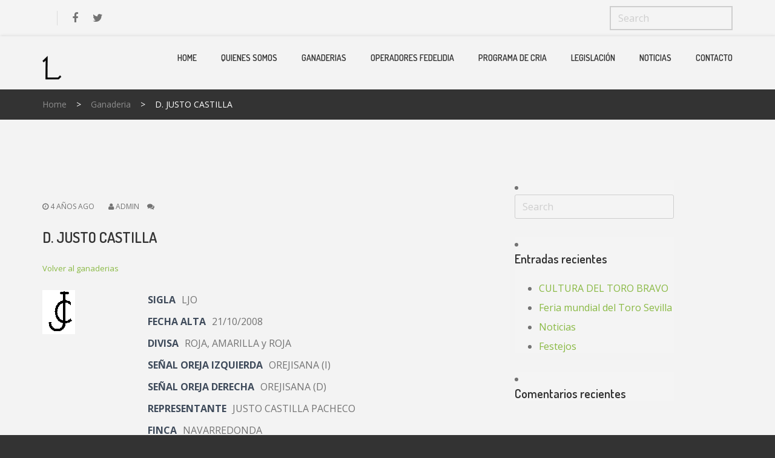

--- FILE ---
content_type: text/html; charset=UTF-8
request_url: https://ganaderoslidia.com/ganaderias-2/d-justo-castilla/
body_size: 9361
content:
<!doctype html>
<html lang="es" >

<head>
  <meta charset="UTF-8">
  <meta name="viewport" content="width=device-width, initial-scale=1.0">
  <meta http-equiv="X-UA-Compatible" content="IE=edge">
    


    <title>D. JUSTO CASTILLA &#8211; Ganaderos de Lidia Unidos</title>
<meta name='robots' content='max-image-preview:large' />
	<style>img:is([sizes="auto" i], [sizes^="auto," i]) { contain-intrinsic-size: 3000px 1500px }</style>
	<link rel='dns-prefetch' href='//maps.googleapis.com' />
<link rel='dns-prefetch' href='//code.jquery.com' />
<link rel='dns-prefetch' href='//fonts.googleapis.com' />
<link rel="alternate" type="application/rss+xml" title="Ganaderos de Lidia Unidos &raquo; Feed" href="https://ganaderoslidia.com/feed/" />
<link rel="alternate" type="application/rss+xml" title="Ganaderos de Lidia Unidos &raquo; Feed de los comentarios" href="https://ganaderoslidia.com/comments/feed/" />
<script type="text/javascript">
/* <![CDATA[ */
window._wpemojiSettings = {"baseUrl":"https:\/\/s.w.org\/images\/core\/emoji\/15.0.3\/72x72\/","ext":".png","svgUrl":"https:\/\/s.w.org\/images\/core\/emoji\/15.0.3\/svg\/","svgExt":".svg","source":{"concatemoji":"https:\/\/ganaderoslidia.com\/wp-includes\/js\/wp-emoji-release.min.js?ver=6.7.4"}};
/*! This file is auto-generated */
!function(i,n){var o,s,e;function c(e){try{var t={supportTests:e,timestamp:(new Date).valueOf()};sessionStorage.setItem(o,JSON.stringify(t))}catch(e){}}function p(e,t,n){e.clearRect(0,0,e.canvas.width,e.canvas.height),e.fillText(t,0,0);var t=new Uint32Array(e.getImageData(0,0,e.canvas.width,e.canvas.height).data),r=(e.clearRect(0,0,e.canvas.width,e.canvas.height),e.fillText(n,0,0),new Uint32Array(e.getImageData(0,0,e.canvas.width,e.canvas.height).data));return t.every(function(e,t){return e===r[t]})}function u(e,t,n){switch(t){case"flag":return n(e,"\ud83c\udff3\ufe0f\u200d\u26a7\ufe0f","\ud83c\udff3\ufe0f\u200b\u26a7\ufe0f")?!1:!n(e,"\ud83c\uddfa\ud83c\uddf3","\ud83c\uddfa\u200b\ud83c\uddf3")&&!n(e,"\ud83c\udff4\udb40\udc67\udb40\udc62\udb40\udc65\udb40\udc6e\udb40\udc67\udb40\udc7f","\ud83c\udff4\u200b\udb40\udc67\u200b\udb40\udc62\u200b\udb40\udc65\u200b\udb40\udc6e\u200b\udb40\udc67\u200b\udb40\udc7f");case"emoji":return!n(e,"\ud83d\udc26\u200d\u2b1b","\ud83d\udc26\u200b\u2b1b")}return!1}function f(e,t,n){var r="undefined"!=typeof WorkerGlobalScope&&self instanceof WorkerGlobalScope?new OffscreenCanvas(300,150):i.createElement("canvas"),a=r.getContext("2d",{willReadFrequently:!0}),o=(a.textBaseline="top",a.font="600 32px Arial",{});return e.forEach(function(e){o[e]=t(a,e,n)}),o}function t(e){var t=i.createElement("script");t.src=e,t.defer=!0,i.head.appendChild(t)}"undefined"!=typeof Promise&&(o="wpEmojiSettingsSupports",s=["flag","emoji"],n.supports={everything:!0,everythingExceptFlag:!0},e=new Promise(function(e){i.addEventListener("DOMContentLoaded",e,{once:!0})}),new Promise(function(t){var n=function(){try{var e=JSON.parse(sessionStorage.getItem(o));if("object"==typeof e&&"number"==typeof e.timestamp&&(new Date).valueOf()<e.timestamp+604800&&"object"==typeof e.supportTests)return e.supportTests}catch(e){}return null}();if(!n){if("undefined"!=typeof Worker&&"undefined"!=typeof OffscreenCanvas&&"undefined"!=typeof URL&&URL.createObjectURL&&"undefined"!=typeof Blob)try{var e="postMessage("+f.toString()+"("+[JSON.stringify(s),u.toString(),p.toString()].join(",")+"));",r=new Blob([e],{type:"text/javascript"}),a=new Worker(URL.createObjectURL(r),{name:"wpTestEmojiSupports"});return void(a.onmessage=function(e){c(n=e.data),a.terminate(),t(n)})}catch(e){}c(n=f(s,u,p))}t(n)}).then(function(e){for(var t in e)n.supports[t]=e[t],n.supports.everything=n.supports.everything&&n.supports[t],"flag"!==t&&(n.supports.everythingExceptFlag=n.supports.everythingExceptFlag&&n.supports[t]);n.supports.everythingExceptFlag=n.supports.everythingExceptFlag&&!n.supports.flag,n.DOMReady=!1,n.readyCallback=function(){n.DOMReady=!0}}).then(function(){return e}).then(function(){var e;n.supports.everything||(n.readyCallback(),(e=n.source||{}).concatemoji?t(e.concatemoji):e.wpemoji&&e.twemoji&&(t(e.twemoji),t(e.wpemoji)))}))}((window,document),window._wpemojiSettings);
/* ]]> */
</script>
<style id='wp-emoji-styles-inline-css' type='text/css'>

	img.wp-smiley, img.emoji {
		display: inline !important;
		border: none !important;
		box-shadow: none !important;
		height: 1em !important;
		width: 1em !important;
		margin: 0 0.07em !important;
		vertical-align: -0.1em !important;
		background: none !important;
		padding: 0 !important;
	}
</style>
<link rel='stylesheet' id='wp-block-library-css' href='https://ganaderoslidia.com/wp-includes/css/dist/block-library/style.min.css?ver=6.7.4' type='text/css' media='all' />
<style id='classic-theme-styles-inline-css' type='text/css'>
/*! This file is auto-generated */
.wp-block-button__link{color:#fff;background-color:#32373c;border-radius:9999px;box-shadow:none;text-decoration:none;padding:calc(.667em + 2px) calc(1.333em + 2px);font-size:1.125em}.wp-block-file__button{background:#32373c;color:#fff;text-decoration:none}
</style>
<style id='global-styles-inline-css' type='text/css'>
:root{--wp--preset--aspect-ratio--square: 1;--wp--preset--aspect-ratio--4-3: 4/3;--wp--preset--aspect-ratio--3-4: 3/4;--wp--preset--aspect-ratio--3-2: 3/2;--wp--preset--aspect-ratio--2-3: 2/3;--wp--preset--aspect-ratio--16-9: 16/9;--wp--preset--aspect-ratio--9-16: 9/16;--wp--preset--color--black: #000000;--wp--preset--color--cyan-bluish-gray: #abb8c3;--wp--preset--color--white: #ffffff;--wp--preset--color--pale-pink: #f78da7;--wp--preset--color--vivid-red: #cf2e2e;--wp--preset--color--luminous-vivid-orange: #ff6900;--wp--preset--color--luminous-vivid-amber: #fcb900;--wp--preset--color--light-green-cyan: #7bdcb5;--wp--preset--color--vivid-green-cyan: #00d084;--wp--preset--color--pale-cyan-blue: #8ed1fc;--wp--preset--color--vivid-cyan-blue: #0693e3;--wp--preset--color--vivid-purple: #9b51e0;--wp--preset--gradient--vivid-cyan-blue-to-vivid-purple: linear-gradient(135deg,rgba(6,147,227,1) 0%,rgb(155,81,224) 100%);--wp--preset--gradient--light-green-cyan-to-vivid-green-cyan: linear-gradient(135deg,rgb(122,220,180) 0%,rgb(0,208,130) 100%);--wp--preset--gradient--luminous-vivid-amber-to-luminous-vivid-orange: linear-gradient(135deg,rgba(252,185,0,1) 0%,rgba(255,105,0,1) 100%);--wp--preset--gradient--luminous-vivid-orange-to-vivid-red: linear-gradient(135deg,rgba(255,105,0,1) 0%,rgb(207,46,46) 100%);--wp--preset--gradient--very-light-gray-to-cyan-bluish-gray: linear-gradient(135deg,rgb(238,238,238) 0%,rgb(169,184,195) 100%);--wp--preset--gradient--cool-to-warm-spectrum: linear-gradient(135deg,rgb(74,234,220) 0%,rgb(151,120,209) 20%,rgb(207,42,186) 40%,rgb(238,44,130) 60%,rgb(251,105,98) 80%,rgb(254,248,76) 100%);--wp--preset--gradient--blush-light-purple: linear-gradient(135deg,rgb(255,206,236) 0%,rgb(152,150,240) 100%);--wp--preset--gradient--blush-bordeaux: linear-gradient(135deg,rgb(254,205,165) 0%,rgb(254,45,45) 50%,rgb(107,0,62) 100%);--wp--preset--gradient--luminous-dusk: linear-gradient(135deg,rgb(255,203,112) 0%,rgb(199,81,192) 50%,rgb(65,88,208) 100%);--wp--preset--gradient--pale-ocean: linear-gradient(135deg,rgb(255,245,203) 0%,rgb(182,227,212) 50%,rgb(51,167,181) 100%);--wp--preset--gradient--electric-grass: linear-gradient(135deg,rgb(202,248,128) 0%,rgb(113,206,126) 100%);--wp--preset--gradient--midnight: linear-gradient(135deg,rgb(2,3,129) 0%,rgb(40,116,252) 100%);--wp--preset--font-size--small: 13px;--wp--preset--font-size--medium: 20px;--wp--preset--font-size--large: 36px;--wp--preset--font-size--x-large: 42px;--wp--preset--spacing--20: 0.44rem;--wp--preset--spacing--30: 0.67rem;--wp--preset--spacing--40: 1rem;--wp--preset--spacing--50: 1.5rem;--wp--preset--spacing--60: 2.25rem;--wp--preset--spacing--70: 3.38rem;--wp--preset--spacing--80: 5.06rem;--wp--preset--shadow--natural: 6px 6px 9px rgba(0, 0, 0, 0.2);--wp--preset--shadow--deep: 12px 12px 50px rgba(0, 0, 0, 0.4);--wp--preset--shadow--sharp: 6px 6px 0px rgba(0, 0, 0, 0.2);--wp--preset--shadow--outlined: 6px 6px 0px -3px rgba(255, 255, 255, 1), 6px 6px rgba(0, 0, 0, 1);--wp--preset--shadow--crisp: 6px 6px 0px rgba(0, 0, 0, 1);}:where(.is-layout-flex){gap: 0.5em;}:where(.is-layout-grid){gap: 0.5em;}body .is-layout-flex{display: flex;}.is-layout-flex{flex-wrap: wrap;align-items: center;}.is-layout-flex > :is(*, div){margin: 0;}body .is-layout-grid{display: grid;}.is-layout-grid > :is(*, div){margin: 0;}:where(.wp-block-columns.is-layout-flex){gap: 2em;}:where(.wp-block-columns.is-layout-grid){gap: 2em;}:where(.wp-block-post-template.is-layout-flex){gap: 1.25em;}:where(.wp-block-post-template.is-layout-grid){gap: 1.25em;}.has-black-color{color: var(--wp--preset--color--black) !important;}.has-cyan-bluish-gray-color{color: var(--wp--preset--color--cyan-bluish-gray) !important;}.has-white-color{color: var(--wp--preset--color--white) !important;}.has-pale-pink-color{color: var(--wp--preset--color--pale-pink) !important;}.has-vivid-red-color{color: var(--wp--preset--color--vivid-red) !important;}.has-luminous-vivid-orange-color{color: var(--wp--preset--color--luminous-vivid-orange) !important;}.has-luminous-vivid-amber-color{color: var(--wp--preset--color--luminous-vivid-amber) !important;}.has-light-green-cyan-color{color: var(--wp--preset--color--light-green-cyan) !important;}.has-vivid-green-cyan-color{color: var(--wp--preset--color--vivid-green-cyan) !important;}.has-pale-cyan-blue-color{color: var(--wp--preset--color--pale-cyan-blue) !important;}.has-vivid-cyan-blue-color{color: var(--wp--preset--color--vivid-cyan-blue) !important;}.has-vivid-purple-color{color: var(--wp--preset--color--vivid-purple) !important;}.has-black-background-color{background-color: var(--wp--preset--color--black) !important;}.has-cyan-bluish-gray-background-color{background-color: var(--wp--preset--color--cyan-bluish-gray) !important;}.has-white-background-color{background-color: var(--wp--preset--color--white) !important;}.has-pale-pink-background-color{background-color: var(--wp--preset--color--pale-pink) !important;}.has-vivid-red-background-color{background-color: var(--wp--preset--color--vivid-red) !important;}.has-luminous-vivid-orange-background-color{background-color: var(--wp--preset--color--luminous-vivid-orange) !important;}.has-luminous-vivid-amber-background-color{background-color: var(--wp--preset--color--luminous-vivid-amber) !important;}.has-light-green-cyan-background-color{background-color: var(--wp--preset--color--light-green-cyan) !important;}.has-vivid-green-cyan-background-color{background-color: var(--wp--preset--color--vivid-green-cyan) !important;}.has-pale-cyan-blue-background-color{background-color: var(--wp--preset--color--pale-cyan-blue) !important;}.has-vivid-cyan-blue-background-color{background-color: var(--wp--preset--color--vivid-cyan-blue) !important;}.has-vivid-purple-background-color{background-color: var(--wp--preset--color--vivid-purple) !important;}.has-black-border-color{border-color: var(--wp--preset--color--black) !important;}.has-cyan-bluish-gray-border-color{border-color: var(--wp--preset--color--cyan-bluish-gray) !important;}.has-white-border-color{border-color: var(--wp--preset--color--white) !important;}.has-pale-pink-border-color{border-color: var(--wp--preset--color--pale-pink) !important;}.has-vivid-red-border-color{border-color: var(--wp--preset--color--vivid-red) !important;}.has-luminous-vivid-orange-border-color{border-color: var(--wp--preset--color--luminous-vivid-orange) !important;}.has-luminous-vivid-amber-border-color{border-color: var(--wp--preset--color--luminous-vivid-amber) !important;}.has-light-green-cyan-border-color{border-color: var(--wp--preset--color--light-green-cyan) !important;}.has-vivid-green-cyan-border-color{border-color: var(--wp--preset--color--vivid-green-cyan) !important;}.has-pale-cyan-blue-border-color{border-color: var(--wp--preset--color--pale-cyan-blue) !important;}.has-vivid-cyan-blue-border-color{border-color: var(--wp--preset--color--vivid-cyan-blue) !important;}.has-vivid-purple-border-color{border-color: var(--wp--preset--color--vivid-purple) !important;}.has-vivid-cyan-blue-to-vivid-purple-gradient-background{background: var(--wp--preset--gradient--vivid-cyan-blue-to-vivid-purple) !important;}.has-light-green-cyan-to-vivid-green-cyan-gradient-background{background: var(--wp--preset--gradient--light-green-cyan-to-vivid-green-cyan) !important;}.has-luminous-vivid-amber-to-luminous-vivid-orange-gradient-background{background: var(--wp--preset--gradient--luminous-vivid-amber-to-luminous-vivid-orange) !important;}.has-luminous-vivid-orange-to-vivid-red-gradient-background{background: var(--wp--preset--gradient--luminous-vivid-orange-to-vivid-red) !important;}.has-very-light-gray-to-cyan-bluish-gray-gradient-background{background: var(--wp--preset--gradient--very-light-gray-to-cyan-bluish-gray) !important;}.has-cool-to-warm-spectrum-gradient-background{background: var(--wp--preset--gradient--cool-to-warm-spectrum) !important;}.has-blush-light-purple-gradient-background{background: var(--wp--preset--gradient--blush-light-purple) !important;}.has-blush-bordeaux-gradient-background{background: var(--wp--preset--gradient--blush-bordeaux) !important;}.has-luminous-dusk-gradient-background{background: var(--wp--preset--gradient--luminous-dusk) !important;}.has-pale-ocean-gradient-background{background: var(--wp--preset--gradient--pale-ocean) !important;}.has-electric-grass-gradient-background{background: var(--wp--preset--gradient--electric-grass) !important;}.has-midnight-gradient-background{background: var(--wp--preset--gradient--midnight) !important;}.has-small-font-size{font-size: var(--wp--preset--font-size--small) !important;}.has-medium-font-size{font-size: var(--wp--preset--font-size--medium) !important;}.has-large-font-size{font-size: var(--wp--preset--font-size--large) !important;}.has-x-large-font-size{font-size: var(--wp--preset--font-size--x-large) !important;}
:where(.wp-block-post-template.is-layout-flex){gap: 1.25em;}:where(.wp-block-post-template.is-layout-grid){gap: 1.25em;}
:where(.wp-block-columns.is-layout-flex){gap: 2em;}:where(.wp-block-columns.is-layout-grid){gap: 2em;}
:root :where(.wp-block-pullquote){font-size: 1.5em;line-height: 1.6;}
</style>
<link rel='stylesheet' id='rs-plugin-settings-css' href='https://ganaderoslidia.com/wp-content/plugins/slider-revolution/public/assets/css/settings.css?ver=5.4.7' type='text/css' media='all' />
<style id='rs-plugin-settings-inline-css' type='text/css'>
#rs-demo-id {}
</style>
<link rel='stylesheet' id='sb-fonts-css' href='https://fonts.googleapis.com/css?family=Open+Sans%3A400italic%2C300%2C400%2C600%2C700%7CDroid+Serif%3A400%2C700%2C400italic%7CMontserrat%3A400%2C700%7CNothing+You+Could+Do%7CLibre+Baskerville%3A400%2C400italic&#038;subset=latin%2Clatin-ext' type='text/css' media='all' />
<link rel='stylesheet' id='crimson-regular-css' href='https://fonts.googleapis.com/css?family=Crimson+Text%3A400%2C600%2C400italic%2C600italic&#038;ver=6.7.4' type='text/css' media='all' />
<link rel='stylesheet' id='dosis-regular-css' href='https://fonts.googleapis.com/css?family=Dosis%3A400%2C500%2C600%2C700&#038;ver=6.7.4' type='text/css' media='all' />
<link rel='stylesheet' id='sb-swipebox-css' href='https://ganaderoslidia.com/wp-content/themes/agrodir/assets/css/swipebox.min.css?ver=6.7.4' type='text/css' media='all' />
<link rel='stylesheet' id='roboto-style-css' href='https://fonts.googleapis.com/css?family=Roboto+Slab%3A400%2C700&#038;ver=6.7.4' type='text/css' media='all' />
<link rel='stylesheet' id='open-sans-style-css' href='https://fonts.googleapis.com/css?family=Open+Sans%3A400%2C600%2C700&#038;ver=6.7.4' type='text/css' media='all' />
<link rel='stylesheet' id='librebaskerville-css' href='https://fonts.googleapis.com/css?family=Libre+Baskerville%3A400%2C400italic&#038;ver=6.7.4' type='text/css' media='all' />
<link rel='stylesheet' id='iv_directories-css-queryUI-css' href='//code.jquery.com/ui/1.11.4/themes/smoothness/jquery-ui.css?ver=6.7.4' type='text/css' media='all' />
<link rel='stylesheet' id='search-form-style-css' href='https://ganaderoslidia.com/wp-content/themes/agrodir/assets/css/search-form.css?ver=6.7.4' type='text/css' media='all' />
<link rel='stylesheet' id='iv_directories-style-11010-css' href='https://ganaderoslidia.com/wp-content/themes/agrodir/assets/css/image_gallery.css?ver=6.7.4' type='text/css' media='all' />
<link rel='stylesheet' id='pricing-table-style-css' href='https://ganaderoslidia.com/wp-content/themes/agrodir/assets/css/price-table.css?ver=6.7.4' type='text/css' media='all' />
<link rel='stylesheet' id='owl-carousel-theme-css' href='https://ganaderoslidia.com/wp-content/themes/agrodir/assets/css/owl.theme.default.min.css?ver=6.7.4' type='text/css' media='all' />
<link rel='stylesheet' id='owl-carousel-css' href='https://ganaderoslidia.com/wp-content/themes/agrodir/assets/css/owl.carousel.css?ver=6.7.4' type='text/css' media='all' />
<link rel='stylesheet' id='iv_directories-style6-css' href='https://ganaderoslidia.com/wp-content/themes/agrodir/assets/css/widget.css?ver=6.7.4' type='text/css' media='all' />
<link rel='stylesheet' id='latest-post-style6-css' href='https://ganaderoslidia.com/wp-content/themes/agrodir/assets/css/latest-post.css?ver=6.7.4' type='text/css' media='all' />
<link rel='stylesheet' id='sb-main-stylesheet-css' href='https://ganaderoslidia.com/wp-content/themes/agrodir/assets/css/main-style.css?ver=6.7.4' type='text/css' media='all' />
<link rel='stylesheet' id='corporate-style-style-css' href='https://ganaderoslidia.com/wp-content/themes/agrodir/assets/css/corporate-style.css?ver=6.7.4' type='text/css' media='all' />
<link rel='stylesheet' id='wpbdp-widgets-css' href='https://ganaderoslidia.com/wp-content/plugins/business-directory-plugin/assets/css/widgets.min.css?ver=6.4.14' type='text/css' media='all' />
<link rel='stylesheet' id='dashicons-css' href='https://ganaderoslidia.com/wp-includes/css/dashicons.min.css?ver=6.7.4' type='text/css' media='all' />
<link rel='stylesheet' id='thickbox-css' href='https://ganaderoslidia.com/wp-includes/js/thickbox/thickbox.css?ver=6.7.4' type='text/css' media='all' />
<link rel='stylesheet' id='wpbdp-base-css-css' href='https://ganaderoslidia.com/wp-content/plugins/business-directory-plugin/assets/css/wpbdp.min.css?ver=6.4.14' type='text/css' media='all' />
<style id='wpbdp-base-css-inline-css' type='text/css'>
html,body{--bd-main-color:#6bc914;--bd-main-color-20:#6bc91433;--bd-main-color-8:#6bc91414;--bd-thumbnail-width:150px;--bd-thumbnail-height:150px;--bd-button-text-color:#fff;--bd-button-bg-color:#6bc914;}
.wpbdp-plan-action input[type=radio]+ label span:before{content:'Seleccionar';}.wpbdp-plan-action input[type=radio]:checked + label span:before{content:'Selected';}
</style>
<link rel='stylesheet' id='default-styles.min-css' href='https://ganaderoslidia.com/wp-content/plugins/business-directory-plugin/themes/default/assets/styles.min.css?ver=6.4.14' type='text/css' media='all' />
<script type="text/javascript" src="https://ganaderoslidia.com/wp-content/plugins/enable-jquery-migrate-helper/js/jquery/jquery-1.12.4-wp.js?ver=1.12.4-wp" id="jquery-core-js"></script>
<script type="text/javascript" src="https://ganaderoslidia.com/wp-content/plugins/enable-jquery-migrate-helper/js/jquery-migrate/jquery-migrate-1.4.1-wp.js?ver=1.4.1-wp" id="jquery-migrate-js"></script>
<script type="text/javascript" src="https://ganaderoslidia.com/wp-content/plugins/slider-revolution/public/assets/js/jquery.themepunch.tools.min.js?ver=5.4.7" id="tp-tools-js"></script>
<script type="text/javascript" src="https://ganaderoslidia.com/wp-content/plugins/slider-revolution/public/assets/js/jquery.themepunch.revolution.min.js?ver=5.4.7" id="revmin-js"></script>
<link rel="https://api.w.org/" href="https://ganaderoslidia.com/wp-json/" /><link rel="alternate" title="JSON" type="application/json" href="https://ganaderoslidia.com/wp-json/wp/v2/wpbdp_listing/1164" /><link rel="EditURI" type="application/rsd+xml" title="RSD" href="https://ganaderoslidia.com/xmlrpc.php?rsd" />
<meta name="generator" content="WordPress 6.7.4" />
<link rel="canonical" href="https://ganaderoslidia.com/ganaderias-2/d-justo-castilla/" />
<link rel='shortlink' href='https://ganaderoslidia.com/?p=1164' />
<link rel="alternate" title="oEmbed (JSON)" type="application/json+oembed" href="https://ganaderoslidia.com/wp-json/oembed/1.0/embed?url=https%3A%2F%2Fganaderoslidia.com%2Fganaderias-2%2Fd-justo-castilla%2F" />
<link rel="alternate" title="oEmbed (XML)" type="text/xml+oembed" href="https://ganaderoslidia.com/wp-json/oembed/1.0/embed?url=https%3A%2F%2Fganaderoslidia.com%2Fganaderias-2%2Fd-justo-castilla%2F&#038;format=xml" />
<style type="text/css">.recentcomments a{display:inline !important;padding:0 !important;margin:0 !important;}</style><meta name="generator" content="Powered by Slider Revolution 5.4.7 - responsive, Mobile-Friendly Slider Plugin for WordPress with comfortable drag and drop interface." />
<link rel="icon" href="https://ganaderoslidia.com/wp-content/uploads/2020/06/logo-150x150.png" sizes="32x32" />
<link rel="icon" href="https://ganaderoslidia.com/wp-content/uploads/2020/06/logo-298x300.png" sizes="192x192" />
<link rel="apple-touch-icon" href="https://ganaderoslidia.com/wp-content/uploads/2020/06/logo-298x300.png" />
<meta name="msapplication-TileImage" content="https://ganaderoslidia.com/wp-content/uploads/2020/06/logo.png" />
<script type="text/javascript">function setREVStartSize(e){
				document.addEventListener("DOMContentLoaded", function() {
					try{ e.c=jQuery(e.c);var i=jQuery(window).width(),t=9999,r=0,n=0,l=0,f=0,s=0,h=0;
						if(e.responsiveLevels&&(jQuery.each(e.responsiveLevels,function(e,f){f>i&&(t=r=f,l=e),i>f&&f>r&&(r=f,n=e)}),t>r&&(l=n)),f=e.gridheight[l]||e.gridheight[0]||e.gridheight,s=e.gridwidth[l]||e.gridwidth[0]||e.gridwidth,h=i/s,h=h>1?1:h,f=Math.round(h*f),"fullscreen"==e.sliderLayout){var u=(e.c.width(),jQuery(window).height());if(void 0!=e.fullScreenOffsetContainer){var c=e.fullScreenOffsetContainer.split(",");if (c) jQuery.each(c,function(e,i){u=jQuery(i).length>0?u-jQuery(i).outerHeight(!0):u}),e.fullScreenOffset.split("%").length>1&&void 0!=e.fullScreenOffset&&e.fullScreenOffset.length>0?u-=jQuery(window).height()*parseInt(e.fullScreenOffset,0)/100:void 0!=e.fullScreenOffset&&e.fullScreenOffset.length>0&&(u-=parseInt(e.fullScreenOffset,0))}f=u}else void 0!=e.minHeight&&f<e.minHeight&&(f=e.minHeight);e.c.closest(".rev_slider_wrapper").css({height:f})					
					}catch(d){console.log("Failure at Presize of Slider:"+d)}
				});
			};</script>
</head>

<body class="wpbdp_listing-template-default single single-wpbdp_listing postid-1164 business-directory wpbdp-view-show_listing wpbdp-wp-theme-agrodir wpbdp-theme-default" >
 <div class="uou-block-11a mobileMenu">
        <h5 class="title">Menu</h5>
        <a href="#" class="mobile-sidebar-close">X </a>
          <!-- Start Nav -->
   <nav class="main-nav">
    <!-- <ul> -->
          

    <ul id="menu-menu-1" class=""><li id="menu-item-490" class="menu-item menu-item-type-custom menu-item-object-custom menu-item-home menu-item-490"><a href="http://ganaderoslidia.com">Home</a></li>
<li id="menu-item-559" class="menu-item menu-item-type-post_type menu-item-object-page menu-item-559"><a href="https://ganaderoslidia.com/about-us/">Quienes Somos</a></li>
<li id="menu-item-687" class="menu-item menu-item-type-post_type menu-item-object-page menu-item-687"><a href="https://ganaderoslidia.com/ganaderias-2/">Ganaderias</a></li>
<li id="menu-item-671" class="menu-item menu-item-type-post_type menu-item-object-page menu-item-671"><a href="https://ganaderoslidia.com/operadores/">Operadores Fedelidia</a></li>
<li id="menu-item-1445" class="menu-item menu-item-type-post_type menu-item-object-page menu-item-1445"><a href="https://ganaderoslidia.com/programa-de-cria/">PROGRAMA DE CRIA</a></li>
<li id="menu-item-1371" class="menu-item menu-item-type-post_type menu-item-object-page menu-item-1371"><a href="https://ganaderoslidia.com/legislacion/">Legislación</a></li>
<li id="menu-item-530" class="menu-item menu-item-type-post_type menu-item-object-page current_page_parent menu-item-530"><a href="https://ganaderoslidia.com/noticias/">Noticias</a></li>
<li id="menu-item-571" class="menu-item menu-item-type-post_type menu-item-object-page menu-item-571"><a href="https://ganaderoslidia.com/contacto/">Contacto</a></li>
</ul>
    <!-- </ul> -->
   </nav>
   <!-- End Nav -->        <hr>

        </div>

<div id="main-wrapper">
  <div class="toolbar">
        

 
      
      
            
            
            
              <div class="uou-block-1f">
	<div class="container">
    




		
<!-- End Header-Language -->    
<!-- Start Social -->
	<ul class="social">
		<li><a class="fa fa-facebook" href="https://www.facebook.com/sharer/sharer.php?u=https://ganaderoslidia.com/ "></a></li>
			<li><a class="fa fa-twitter" href="https://twitter.com/home?status=https://ganaderoslidia.com/"></a></li>
		
	
		
		
		
	</ul> 
  
    <form class="search-form"  method="get"   action="https://ganaderoslidia.com/">
	<input type="text" class="search-input" value="" name="s" id="s" placeholder="Search"/>
	<input type="submit" class="btn btn-default serarch-icon" id=" searchsubmit" value=""  />
</form>

    <!-- End Header-Login -->
  
    </div>
  </div> <!-- end .uou-block-1a -->

            
      
            
            
            
            
      
      



        
 
          
          
          
                             <div class="box-shadow-for-ui">
      <div class="uou-block-2b icons">
        <div class="container">
        
         
         <a href="https://ganaderoslidia.com/" class="logo"> <img src="http://ganaderoslidia.com/wp-content/uploads/2020/06/glu.png" alt="image"> </a>         
        <a href="#" class="mobile-sidebar-button mobile-sidebar-toggle"><span></span></a>
          <nav class="nav">
            <ul class="sf-menu sf-menu"> <li id="nav-menu-item-490" class="main-menu-item  menu-item-even menu-item-depth-0 menu-item menu-item-type-custom menu-item-object-custom menu-item-home"><a href="http://ganaderoslidia.com" class="menu-link main-menu-link">Home</a></li>
<li id="nav-menu-item-559" class="main-menu-item  menu-item-even menu-item-depth-0 menu-item menu-item-type-post_type menu-item-object-page"><a href="https://ganaderoslidia.com/about-us/" class="menu-link main-menu-link">Quienes Somos</a></li>
<li id="nav-menu-item-687" class="main-menu-item  menu-item-even menu-item-depth-0 menu-item menu-item-type-post_type menu-item-object-page"><a href="https://ganaderoslidia.com/ganaderias-2/" class="menu-link main-menu-link">Ganaderias</a></li>
<li id="nav-menu-item-671" class="main-menu-item  menu-item-even menu-item-depth-0 menu-item menu-item-type-post_type menu-item-object-page"><a href="https://ganaderoslidia.com/operadores/" class="menu-link main-menu-link">Operadores Fedelidia</a></li>
<li id="nav-menu-item-1445" class="main-menu-item  menu-item-even menu-item-depth-0 menu-item menu-item-type-post_type menu-item-object-page"><a href="https://ganaderoslidia.com/programa-de-cria/" class="menu-link main-menu-link">PROGRAMA DE CRIA</a></li>
<li id="nav-menu-item-1371" class="main-menu-item  menu-item-even menu-item-depth-0 menu-item menu-item-type-post_type menu-item-object-page"><a href="https://ganaderoslidia.com/legislacion/" class="menu-link main-menu-link">Legislación</a></li>
<li id="nav-menu-item-530" class="main-menu-item  menu-item-even menu-item-depth-0 menu-item menu-item-type-post_type menu-item-object-page current_page_parent"><a href="https://ganaderoslidia.com/noticias/" class="menu-link main-menu-link">Noticias</a></li>
<li id="nav-menu-item-571" class="main-menu-item  menu-item-even menu-item-depth-0 menu-item menu-item-type-post_type menu-item-object-page"><a href="https://ganaderoslidia.com/contacto/" class="menu-link main-menu-link">Contacto</a></li>
 </ul>
          </nav>
        </div>
      </div> <!-- end .uou-block-2b -->
    </div>




          
          
          
          
          
          
          
          
          
          
          
          
          
        
 
        
          
               
                  <div class="uou-block-3a secondary">
    <div class="container">
      <ul class="breadcrumbs">
        <!-- <li> -->
          <li><a rel="v:url" property="v:title" href="https://ganaderoslidia.com/">Home</a>&nbsp; &nbsp; > &nbsp; &nbsp;<a rel="v:url" property="v:title" href="https://ganaderoslidia.com//wpbdp_listing/">Ganaderia</a>&nbsp; &nbsp; > &nbsp; &nbsp;<span>D. JUSTO CASTILLA</span></li>  
        <!-- </li> -->
      </ul>
    </div>
  </div> <!-- end .uou-block-3b -->

 
        
         
        
        
        
        
        
        
        
        
                                        
    </div>
                
  <div class="blog-content pt60">
    <div class="container">
      <div class="row">
		  			<div class="col-md-8">

            

<article class="blog-post-content page-content post-1164 wpbdp_listing type-wpbdp_listing status-publish hentry wpbdp_category-caceres wpbdp_category-extremadura" id="post-1164" >
              						 	
                      <div class="meta">
                         <span class="time-ago"><a href = "https://ganaderoslidia.com/ganaderias-2/d-justo-castilla/" ><i class="fa fa-clock-o"></i> 4 años ago</a></span>
                        <span class="category">
                                                </span>
                        <span class="author">
                          <i class="fa fa-user"></i>
                          <a href="https://ganaderoslidia.com/author/admin/" title="Entradas de admin" rel="author">admin</a>                        </span>
                        <span class="comments">
                          <i class="fa fa-comments"></i>
                                      
                        </span>
                      </div>
                                        
          <h4> D. JUSTO CASTILLA </h4>
         
<div id="wpbdp-listing-1164" class="wpbdp-listing-1164 wpbdp-listing single wpbdp-single wpbdp-listing-single wpbdp-listing-plan-id-2 wpbdp-listing-plan-anuncio_gratuito wpbdp-listing-category-id-119 wpbdp-listing-category-id-118 with-image">
	
	
	<div class="listing-actions wpbdp-clear wpbdp-flex">
	<span class="wpbdp-goback"><a href="https://ganaderoslidia.com/ganaderias-2/" >Volver al ganaderias</a></span></div>
    <div class="listing-thumbnail"><a href="https://ganaderoslidia.com/wp-content/uploads/2022/07/LJO.png" target="" class="thickbox" title="" data-lightbox="wpbdpgal" rel="wpbdpgal"><img width="54" height="73" src="https://ganaderoslidia.com/wp-content/uploads/2022/07/LJO.png" class="attachment-wpbdp-thumb wpbdp-single-thumbnail wpbdp-thumbnail" alt="D. JUSTO CASTILLA" title="D. JUSTO CASTILLA" decoding="async" loading="lazy" /></a></div>
<div class="listing-details cf">
            <div class="wpbdp-field-display wpbdp-field wpbdp-field-value field-display field-value wpbdp-field-sigla wpbdp-field-meta wpbdp-field-type-textfield wpbdp-field-association-meta  " ><span class="field-label">SIGLA</span> <div class="value">LJO</div></div>            <div class="wpbdp-field-display wpbdp-field wpbdp-field-value field-display field-value wpbdp-field-fecha_alta wpbdp-field-meta wpbdp-field-type-date wpbdp-field-association-meta  " ><span class="field-label">FECHA ALTA</span> <div class="value">21/10/2008</div></div>            <div class="wpbdp-field-display wpbdp-field wpbdp-field-value field-display field-value wpbdp-field-divisa wpbdp-field-meta wpbdp-field-type-textfield wpbdp-field-association-meta  " ><span class="field-label">DIVISA</span> <div class="value">ROJA, AMARILLA y ROJA</div></div>            <div class="wpbdp-field-display wpbdp-field wpbdp-field-value field-display field-value wpbdp-field-seNal_oreja_izquierda wpbdp-field-meta wpbdp-field-type-textfield wpbdp-field-association-meta  " ><span class="field-label">SEÑAL OREJA IZQUIERDA</span> <div class="value">OREJISANA (I)</div></div>            <div class="wpbdp-field-display wpbdp-field wpbdp-field-value field-display field-value wpbdp-field-seNal_oreja_derecha wpbdp-field-meta wpbdp-field-type-textfield wpbdp-field-association-meta  " ><span class="field-label">SEÑAL OREJA DERECHA</span> <div class="value">OREJISANA (D)</div></div>            <div class="wpbdp-field-display wpbdp-field wpbdp-field-value field-display field-value wpbdp-field-representante wpbdp-field-meta wpbdp-field-type-textfield wpbdp-field-association-meta  " ><span class="field-label">REPRESENTANTE</span> <div class="value">JUSTO CASTILLA PACHECO</div></div>            <div class="wpbdp-field-display wpbdp-field wpbdp-field-value field-display field-value wpbdp-field-finca wpbdp-field-meta wpbdp-field-type-textfield wpbdp-field-association-meta  " ><span class="field-label">FINCA</span> <div class="value">NAVARREDONDA</div></div>            <div class="wpbdp-field-display wpbdp-field wpbdp-field-value field-display field-value wpbdp-field-localidad wpbdp-field-meta wpbdp-field-type-textfield wpbdp-field-association-meta  " ><span class="field-label">LOCALIDAD</span> <div class="value">CACERES</div></div>            <div class="wpbdp-field-display wpbdp-field wpbdp-field-value field-display field-value wpbdp-field-termino_municipal wpbdp-field-meta wpbdp-field-type-textfield wpbdp-field-association-meta  " ><span class="field-label">TERMINO MUNICIPAL</span> <div class="value">CACERES</div></div>            <div class="wpbdp-field-display wpbdp-field wpbdp-field-value field-display field-value wpbdp-field-provincia wpbdp-field-meta wpbdp-field-type-textfield wpbdp-field-association-meta  " ><span class="field-label">PROVINCIA</span> <div class="value">CACERES</div></div>            <div class="wpbdp-field-display wpbdp-field wpbdp-field-value field-display field-value wpbdp-field-comunidad wpbdp-field-meta wpbdp-field-type-textfield wpbdp-field-association-meta  " ><span class="field-label">COMUNIDAD</span> <div class="value">EXTREMADURA</div></div>                            
	</div>

</div>
<script type="application/ld+json">{"@context":"http:\/\/schema.org","@type":"LocalBusiness","name":"D. JUSTO CASTILLA","url":"https:\/\/ganaderoslidia.com\/ganaderias-2\/d-justo-castilla\/","image":"https:\/\/ganaderoslidia.com\/wp-content\/uploads\/2022\/07\/LJO.png","priceRange":"$$","address":{"addressLocality":"CACERES","addressRegion":"CACERES"}}</script> 
        
          

    </article>


              <div class="uou-post-comment">
               <aside class="uou-block-14a">
                  <h5>
                     
                       
                  </h5>          
                                   </aside>
              </div> <!-- end of comment -->

				
				
            </div><!-- /.blog-main -->

<!-- ************************** Start Sidebar **************************** -->


	            <div class="col-md-3">
              <div class="uou-sidebar pt40">

                              
              <li id="search-2" class="widget widget_search"><form class="search-form"  method="get"   action="https://ganaderoslidia.com/">
	<input type="text" class="search-input" value="" name="s" id="s" placeholder="Search"/>
	<input type="submit" class="btn btn-default serarch-icon" id=" searchsubmit" value=""  />
</form>

</li>

		<li id="recent-posts-2" class="widget widget_recent_entries">
		<h5 class="sidebar-title">Entradas recientes</h5>
		<ul>
											<li>
					<a href="https://ganaderoslidia.com/cultura-del-toro-bravo/">CULTURA DEL TORO BRAVO</a>
									</li>
											<li>
					<a href="https://ganaderoslidia.com/feria-mundial-del-toro-sevilla/">Feria mundial del Toro Sevilla</a>
									</li>
											<li>
					<a href="https://ganaderoslidia.com/noticias/">Noticias</a>
									</li>
											<li>
					<a href="https://ganaderoslidia.com/festejos/">Festejos</a>
									</li>
					</ul>

		</li>
<li id="recent-comments-2" class="widget widget_recent_comments"><h5 class="sidebar-title">Comentarios recientes</h5><ul id="recentcomments"></ul></li>
                  
            
             </div>
            </div>
            
<!-- ************************** End Sidebar **************************** -->

        </div><!-- /.row -->
    </div> <!-- /.container -->
  </div>




</div>
<!-- Start Footer Switch -->


<!-- Start agrodir Multifooter -->

<!-- Start Footer 7 -->
  <!-- uou block 4e -->
  <div class="uou-block-4e">
    <div class="container">
      <div class="row">
		  <!-- Contact us section -->
		  <div class="col-md-3 col-sm-6">
			  
						<!-- <div class="col-md-3 col-sm-6"> -->



						
							<a href="#" class="logo"><img src="http://ganaderoslidia.com/wp-content/uploads/2020/06/glu.png" alt="image"></a>

						


							<ul class="contact-info has-bg-image contain" data-bg-image="https://ganaderoslidia.com/wp-content/themes/agrodir/assets/img/footer-map-bg.png"><li><i class="fa fa-map-marker"></i><address>Calle Virgen de Lourdes, 36, posterior, 28027 Madrid</address></li><li><i class="fa fa-phone"></i><a href="tel:#">914 03 49 47</a></li><li><i class="fa fa-envelope"></i><a href="mailto:">ganaderoslidiaunidos@telefonica.net</a></li>
						</ul>
		  </div>

         <!-- Start left footer sidebar -->

    
            <div class="col-md-3 col-sm-6"><a href="https://www.mapa.gob.es/es/ganaderia/temas/zootecnia/razas-ganaderas/razas/catalogo/autoctona-fomento/bovino/lidia/default.aspx"><img width="301" height="80" src="https://ganaderoslidia.com/wp-content/uploads/2020/09/logo-gobiernoespana_tcm30-536250.png" class="image wp-image-673  attachment-full size-full" alt="" style="max-width: 100%; height: auto;" decoding="async" loading="lazy" /></a></div><div class="col-md-3 col-sm-6"><h5>Noticias</h5>
			<ul>
					<li class="cat-item cat-item-3"><a href="https://ganaderoslidia.com/category/festejos/">Festejos</a>
</li>
	<li class="cat-item cat-item-1"><a href="https://ganaderoslidia.com/category/noticias/">Noticias</a>
</li>
			</ul>

			</div>	

<div class="col-md-3 col-sm-6">

          <h5>Newsletter</h5>
<p> Subscribe to our newsletter to receive our latest news and updates. We do not spam.</p>
		<form class="newsletter-form" action="http://feedburner.google.com/fb/a/mailverify" method="post">
		<p>
			<input type="email" placeholder="Enter your email address" value="Introduce tu email" onfocus="if(this.value==this.defaultValue)this.value='';" onblur="if(this.value=='')this.value=this.defaultValue;" />
			<input type="submit" class="btn btn-primary" value="Suscribir" />
			<input type="hidden" value="" name="uri" />
			<input type="hidden" name="loc" value="en_US" />
		</p>
		</form>

</div>


    
      </div>
    </div>
  </div> <!-- end .uou-block-4e -->
  


<!-- Start Bottom 7 -->
  <!-- uou block 4b -->
  <div class="uou-block-4a secondary">
    <div class="container">

            <p>
                
					<a  href="http://www.ganaderoslidia.com ">© Copyright 2020</a>
					                Ganaderos de Lidia Unidos.
                 All rights reserved.                 
      </p>
      

    <!-- Start sccial Profile -->

    
      <ul class="social-icons">

                <li><a  href="https://es-es.facebook.com/Ganaderos-de-Lidia-Unidos-177476514824/ "><i class="fa fa-facebook"></i></a></li>
        
        
        
        
        
      </ul>

        <!-- end of social profile -->

    </div>
  </div>
  <!-- end .uou-block-4a -->
    


<script type="text/javascript" src="https://ganaderoslidia.com/wp-includes/js/comment-reply.min.js?ver=6.7.4" id="comment-reply-js" async="async" data-wp-strategy="async"></script>
<script type="text/javascript" src="https://ganaderoslidia.com/wp-includes/js/hoverIntent.min.js?ver=1.10.2" id="hoverIntent-js"></script>
<script type="text/javascript" src="https://ganaderoslidia.com/wp-content/themes/agrodir/assets/js/plugins/jquery.fitvids.js?ver=1" id="jquery.fitvids-js"></script>
<script type="text/javascript" src="https://ganaderoslidia.com/wp-content/themes/agrodir/assets/js/plugins/jquery.flexslider-min.js?ver=1" id="flexslider-js"></script>
<script type="text/javascript" src="https://ganaderoslidia.com/wp-content/themes/agrodir/assets/js/plugins/rangeslider.min.js?ver=1" id="rangeslider-js"></script>
<script type="text/javascript" src="https://ganaderoslidia.com/wp-content/themes/agrodir/assets/js/plugins/superfish.min.js?ver=1" id="superfish-js"></script>
<script type="text/javascript" src="https://ganaderoslidia.com/wp-content/themes/agrodir/assets/js/plugins/supersubs.js?ver=1" id="supersubs-js"></script>
<script type="text/javascript" src="https://ganaderoslidia.com/wp-content/themes/agrodir/assets/js/masterslider/masterslider.min.js?ver=6.7.4" id="masterslider-js"></script>
<script type="text/javascript" src="https://ganaderoslidia.com/wp-content/themes/agrodir/assets/js/masterslider/jquery.easing.min.js?ver=6.7.4" id="jquery.easing.min-js"></script>
<script type="text/javascript" src="https://ganaderoslidia.com/wp-content/themes/agrodir/assets/js/master-slider-custom.js?ver=1" id="master-slider-custom-js"></script>
<script type="text/javascript" src="https://ganaderoslidia.com/wp-content/themes/agrodir/assets/js/bootstrap.js?ver=1" id="bootstrap.min-js"></script>
<script type="text/javascript" src="https://ganaderoslidia.com/wp-content/themes/agrodir/assets/js/uou-accordions.js?ver=1" id="uou_accordions-js"></script>
<script type="text/javascript" src="https://ganaderoslidia.com/wp-content/themes/agrodir/assets/js/uou-tabs.js?ver=1" id="uou-tabs-js"></script>
<script type="text/javascript" src="https://ganaderoslidia.com/wp-content/themes/agrodir/assets/js/jquery.nicescroll.js?ver=1" id="jquery-nicescroll-js"></script>
<script type="text/javascript" src="https://ganaderoslidia.com/wp-content/themes/agrodir/assets/js/isotope-custom.js?ver=1" id="isotope-custom-js"></script>
<script type="text/javascript" src="https://ganaderoslidia.com/wp-content/themes/agrodir/assets/js/isotope.pkgd.min.js?ver=1" id="isotope-js"></script>
<script type="text/javascript" src="https://ganaderoslidia.com/wp-content/themes/agrodir/assets/js/jquery.swipebox.min.js?ver=1" id="swipebox-js"></script>
<script type="text/javascript" src="https://ganaderoslidia.com/wp-content/themes/agrodir/assets/js/owl.carousel.js?ver=1" id="owl.carousel-js"></script>
<script type="text/javascript" src="https://ganaderoslidia.com/wp-content/themes/agrodir/assets/js/jquery.lettering.min.js?ver=1" id="jquery-lettering-js"></script>
<script type="text/javascript" src="https://maps.googleapis.com/maps/api/js?key=AIzaSyCIqlk2NLa535ojmnA7wsDh0AS8qp0-SdE&amp;libraries=places&amp;ver=6.7.4" id="maps.google-js"></script>
<script type="text/javascript" src="https://ganaderoslidia.com/wp-content/themes/agrodir/assets/js/maplace-0.1.3.js?ver=1" id="maplace-0.1.3-js"></script>
<script type="text/javascript" src="https://ganaderoslidia.com/wp-content/themes/agrodir/assets/js/jquery.matchHeight.js?ver=1" id="matchheight-js"></script>
<script type="text/javascript" src="//code.jquery.com/ui/1.11.4/jquery-ui.js?ver=1" id="iv_directories-jqueryUI-js"></script>
<script type="text/javascript" src="https://ganaderoslidia.com/wp-content/themes/agrodir/assets/js/scripts.js?ver=1" id="scripts-js"></script>
<script type="text/javascript" src="https://ganaderoslidia.com/wp-content/plugins/enable-jquery-migrate-helper/js/jquery-ui/widget.min.js?ver=1.11.4-wp" id="jquery-ui-widget-js"></script>
<script type="text/javascript" src="https://ganaderoslidia.com/wp-content/plugins/business-directory-plugin/assets/vendor/jQuery-File-Upload/js/jquery.iframe-transport.js?ver=10.32.0" id="jquery-file-upload-iframe-transport-js"></script>
<script type="text/javascript" src="https://ganaderoslidia.com/wp-content/plugins/business-directory-plugin/assets/vendor/jQuery-File-Upload/js/jquery.fileupload.js?ver=10.32.0" id="jquery-file-upload-js"></script>
<script type="text/javascript" src="https://ganaderoslidia.com/wp-content/plugins/business-directory-plugin/assets/js/dnd-upload.min.js?ver=6.4.14" id="wpbdp-dnd-upload-js"></script>
<script type="text/javascript" id="thickbox-js-extra">
/* <![CDATA[ */
var thickboxL10n = {"next":"Siguiente >","prev":"< Anterior","image":"Imagen","of":"de","close":"Cerrar","noiframes":"Esta funci\u00f3n necesita frames integrados. Tienes los iframes desactivados o tu navegador no es compatible.","loadingAnimation":"https:\/\/ganaderoslidia.com\/wp-includes\/js\/thickbox\/loadingAnimation.gif"};
/* ]]> */
</script>
<script type="text/javascript" src="https://ganaderoslidia.com/wp-includes/js/thickbox/thickbox.js?ver=3.1-20121105" id="thickbox-js"></script>
<script type="text/javascript" src="https://ganaderoslidia.com/wp-content/plugins/business-directory-plugin/assets/vendor/jquery-breakpoints/jquery-breakpoints.min.js?ver=0.0.11" id="breakpoints.js-js"></script>
<script type="text/javascript" src="https://ganaderoslidia.com/wp-content/plugins/enable-jquery-migrate-helper/js/jquery-ui/core.min.js?ver=1.11.4-wp" id="jquery-ui-core-js"></script>
<script type="text/javascript" src="https://ganaderoslidia.com/wp-content/plugins/enable-jquery-migrate-helper/js/jquery-ui/mouse.min.js?ver=1.11.4-wp" id="jquery-ui-mouse-js"></script>
<script type="text/javascript" src="https://ganaderoslidia.com/wp-content/plugins/enable-jquery-migrate-helper/js/jquery-ui/sortable.min.js?ver=1.11.4-wp" id="jquery-ui-sortable-js"></script>
<script type="text/javascript" id="wpbdp-js-js-extra">
/* <![CDATA[ */
var wpbdp_global = {"ajaxurl":"https:\/\/ganaderoslidia.com\/wp-admin\/admin-ajax.php","nonce":"8c3b9f39d5"};
/* ]]> */
</script>
<script type="text/javascript" src="https://ganaderoslidia.com/wp-content/plugins/business-directory-plugin/assets/js/wpbdp.min.js?ver=6.4.14" id="wpbdp-js-js"></script>

</body>
</html>


--- FILE ---
content_type: text/css
request_url: https://ganaderoslidia.com/wp-content/themes/agrodir/assets/css/image_gallery.css?ver=6.7.4
body_size: 10462
content:
@charset "utf-8";
@import url("//fonts.googleapis.com/css?family=Raleway:100, 400,300,600,700,500,200|-1:200,300,400,600,800&amp;subset=latin,latin-ext");
@import url("//fonts.googleapis.com/css?family=Oswald:300,300italic,regular,italic,600,600italic,700,700italic,800,800italic");


img{ border:none; }
a{ text-decoration:none; color:#333;}
a:hover{ text-decoration:none; color:#a1a1a1; }
html, body, h1, h2, h3, h4, h5, h6 { color:#646464;}
.wpb_row:after{ content:' '; display:table; clear:both; } /*  Compatibility Visual Composer ver4.3.2 */


#dpro-featured-items-wrap .row {margin-bottom:0px;}


/*----------------------------------



*/

/* Horizontal Style */
#dpro-slide-search .item{height:400px; overflow:hidden;}
#dpro-slide-search .item-author-info img, #dpro-slide-search .item-author-info .rating_score, #dpro-slide-search .item-author-info .event_info,  #dpro-slide-search .item-author-info .event_info img {width:80px; height:80px; border-radius:50px;}
#dpro-slide-search .item-author-info .rating_score {background: transparent; font-size: 20px; border:3px solid #fff; color:#fff; padding: 19px 0 0 0; line-height:35px;}
#dpro-slide-search .item-author-info .event_info {background: transparent; border:3px solid #fff; color:#fff; padding:5px;}
#dpro-slide-search .item-author-info {
	position: absolute;
	right: 15%;
	padding-bottom: 30px;
	bottom: 15px;
	z-index:10;
}
#dpro-slide-search .carousel-caption h2 {
	font-size:25px;
	color:#fff;
	padding:0 20px;
	border:3px solid #fff;
	margin-top: 15px;
	line-height:1.8;
	font-weight:500;
	font-family:'Oswald';
	letter-spacing:1px;
}
#dpro-box-bg-search .search-slider-title-wrap h2,
#dpro-slide-search .carousel-caption p {font-size:20px; color:#fff;}


#dpro-slide-search .slider-search-box .inner_wrap {position:relative;}
#dpro-slide-search .slider-search-box .inner_wrap form{
	position:absolute;
	width:100%;
	text-align:center;
	z-index:11;
	top:80px;
}
#dpro-slide-search .slider-search-box .navbar-form .btn-group ul.dropdown-menu li .btn{text-align:left;}

#dpro-slide-search .dpro-offer-area-content{
	display:table;
	width:100%;
	height:100%;
	overflow:hidden;
}
#dpro-slide-search .dpro-offer-area-content > div{
	display:table-cell;
	text-align:center;
	vertical-align:middle;
}
#dpro-slide-search .slider-search-box .inner_wrap form .slider-search-part-wrap{
	display:inline-block;
	padding:15px;
	background: rgba(255, 255, 255, 0.7);
	border-radius: 0px;
}

#dpro-slide-search .item a .carousel-caption{
	bottom:0;
	right:auto;
	left:15%;
	z-index:10;
	padding-bottom:30px;
}
#dpro-slide-search .item a .carousel-caption:hover{
	color:#ccc;
}

#dpro-box-bg-search .dpro-slider-search-meta,
#dpro-slide-search .dpro-slider-search-meta{
	color: #fff;
	font-size: 20px;
	margin-bottom: 0px;
	text-align: left;
	padding-left:20px;
	line-height:1;
	font-family: 'Oswald';
	font-weight: 500;
	letter-spacing: 1px;
}

.slider-search-part-wrap .form-control{height:30px;}

.item-author-info> .col-md-4>a>div, .item-author-info> .col-md-4>a>img{position:relative; z-index:11;}
.slider-search-box .slider-search-part-wrap .btn-group ul.dropdown-menu{ left:auto; top:50px;}


.slider-search-box .slider-search-part-wrap .btn-group .dropdown-menu:before{border-bottom-color:#fff;}

#dpro-slide-search .carousel-indicators{bottom:5px;}
#dpro-slide-search .carousel-control>i{
	-webkit-transform:scale(0.5,1);
	top:50%;
	position:absolute;
	display:inline-block;
	color:#fff;
}

#dpro-slide-search .carousel-control{
	background:none;
	opacity:1;
	z-index:11;
	width:5%;
}


#dpro-slide-search .carousel-control.left>i{
	left:50%;
}
#dpro-slide-search .carousel-control.right>i{
	right:50%;
}

.slide-search-bottom-shadow{
	position: absolute;
	height: 15%;
	width: 100%;
	bottom: 0;
	background-image: -webkit-linear-gradient(transparent, rgba(0,0,0,0.6));
	background-image: linear-gradient(transparent, rgba(0,0,0,0.6));
	-ms-filter: "progid:DXImageTransform.Microsoft.gradient(startColorstr='#00000000', endColorstr='#CC000000', GradientType=0);";
	z-index:8;
}
#dpro-slide-search .dpro-this-filter li{list-style:none;}

#dpro-box-bg-search .carousel-indicators,
#dpro-slide-search .carousel-indicators{z-index:11;}

#dpro-slide-search div.chosen-container-single a.chosen-single,
#dpro-slide-search .slider-search-part-wrap>.form-group>select{ min-width:200px; height:30px;}
#dpro-slide-search .slider-search-part-wrap>button{padding:4px 12px;}
/**//*  Vertical Style *//****/
#dpro-box-bg-search .item{height:700px; overflow:hidden;}
#dpro-box-bg-search .item-author-info img, #dpro-box-bg-search .item-author-info .rating_score, #dpro-box-bg-search .item-author-info .event_info,  #dpro-box-bg-search .item-author-info .event_info img {width:80px; height:80px; border-radius:50px;}
#dpro-box-bg-search .item-author-info .rating_score {
	background: #fff;
	font-size: 20px;
	padding: 20px 0 0 0px;
}
#dpro-box-bg-search .item-author-info .event_info {background: #fff; font-size: 20px;}


#dpro-box-bg-search .item-author-info {
	position: absolute;
	left: 70%;
	padding-bottom: 35px;
	bottom: -4px;
	z-index:12;
}
#dpro-box-bg-search .item-author-info.vertical{
	left:10%;

}
#dpro-box-bg-search .background-slide-title h3 {font-size:37px; color:#fff;}
#dpro-box-bg-search .background-slide-title p {font-size:20px; color:#fff;}


#dpro-box-bg-search .backgroundr-search-box .inner_wrap {position:relative;}

#dpro-box-bg-search .backgroundr-search-box .inner_wrap form{
	position:absolute;
	width:100%;
	text-align:center;
	z-index:15;
	top:80px;
}

#dpro-box-bg-search .dpro-offer-area-content{
	display: table;
	width: 100%;
	height: 100%;
	overflow: hidden;
	margin: 0 auto;
	max-width: 60px;
}
#dpro-box-bg-search .dpro-offer-area-content > div{
	display:table-cell;
	text-align:center;
	vertical-align:middle;
	font: .7em / .9em "Arial Black", Gadget, sans-serif;
}
#dpro-box-bg-search .backgroundr-search-box .inner_wrap form .backgroundr-search-part-wrap{
	display:inline-block;
	padding:15px;
	background: rgba(0,0,0,0.5);
}
#dpro-box-bg-search .item a .background-slide-title:hover{ color:#ccc; }
.item-author-info> .col-md-4>a>div, .item-author-info> .col-md-4>a>img{position:relative; z-index:14;}
.backgroundr-search-box .backgroundr-search-part-wrap .btn-group ul.dropdown-menu{right:0; left:auto; top:50px;}
.backgroundr-search-box .backgroundr-search-part-wrap .btn-group .dropdown-menu:before{border-bottom-color:#fff;}
#dpro-box-bg-search .carousel-indicators{bottom:55px;}
#dpro-box-bg-search .carousel-control>i{
	-webkit-transform:scale(0.5,1);
	top:50%;
	position:absolute;
	display:inline-block;
	color:#eee;
}

#dpro-box-bg-search .carousel-control{
	background:none;
	opacity:1;
	z-index:14;
	width:5%;
}
#dpro-box-bg-search .carousel-control.left>i{ left:50%; }
#dpro-box-bg-search .carousel-control.right>i{ right:50%; }
#dpro-box-bg-search .dpro-this-filter li{list-style:none;}
#dpro-box-bg-search .background-search-box .inner_wrap form{
	position:absolute;
	background:#000;
	z-index:15;
	top:15%;
	right:15%;
	background-color: rgba(10, 10, 10, 0.7);
	text-align:center;
	max-width:350px;
	padding:30px;
	border: 1px solid #666;
	border-radius: 0px;
}
#dpro-box-bg-search .background-search-box .inner_wrap form h3{
	color:#fff;
	font-size:25px;
	font-weight:bold;
	margin:0;
	margin-bottom:10px;
}
#dpro-box-bg-search .background-search-box .inner_wrap form .slider-search-part-wrap>.btn-group,
#dpro-box-bg-search .background-search-box .inner_wrap form .slider-search-part-wrap>.form-group{
	width:100%;
	margin-bottom:10px;
}
#dpro-box-bg-search .background-search-box .inner_wrap form .slider-search-part-wrap>.btn-group button,
#dpro-box-bg-search .background-search-box .inner_wrap form .slider-search-part-wrap>.form-group>input{width:100%;}
#dpro-box-bg-search .background-search-box .inner_wrap form .search-part-inner-text{
	width:100%;
	margin-bottom:15px;
	color:#fff;
	font-size:14px;
}
#dpro-box-bg-search .background-search-box .inner_wrap form .btn-group ul{
	width:100%;
	margin:0;
	border-radius:0px;
	border-color:#adadad;
}
#dpro-box-bg-search .background-search-box .inner_wrap form .btn-group .dropdown-menu:before{content:none;}
#dpro-box-bg-search .background-search-box .inner_wrap form .slider-search-part-wrap>input{
	padding:5px 20px 5px 20px;
	font-size:16px;
}
#dpro-box-bg-search .carousel-inner .slide-bg-images{position:relative;}
#dpro-box-bg-search .carousel-inner .slide-bg-images>a{
	position:absolute;
	top:15%;
	left:15%;
	z-index:9;
	text-transform:uppercase;
	max-width:40%;
	height:auto;
}
#dpro-box-bg-search .carousel-inner .slide-bg-images > .dpro-slider-search-meta{
	position:absolute;
	top:25%;
	left:15%;
	z-index:9;
	color:#fff;
	font-size:2.2em;
}

.item-author-info .col-md-4 .item-author-info-circle-border{
	position:absolute;
	width:80px;
	height:80px;
	top:0;
	border:10px solid #ddd;
	border-radius:50px;
	z-index:16;
}

#dpro-slide-search .item-author-info .event_info .item-author-info-circle-border{top:-3px; left:-3px;}
#dpro-box-bg-search .background-slide-title {border:3px solid #fff; padding: 0px 15px;}
#dpro-box-bg-search h3 {margin-top:3px;}

/** slider fade effect **/
#dpro-slide-search .carousel-inner .item {
  left: 0 !important;
  -webkit-transition: opacity .3s; /*adjust timing here */
     -moz-transition: opacity .3s;
       -o-transition: opacity .3s;
          transition: opacity .3s;
}
/* Fade controls with items */
#dpro-slide-search .carousel-inner .item.next.left,
#dpro-slide-search .carousel-inner .item.prev.right {
    opacity: 1;
    z-index: 1;
}
#dpro-slide-search .carousel-inner .item.active.left,
#dpro-slide-search .carousel-inner .item.active.right {
    opacity: 0;
    z-index: 2;
}
.slider-search-part-wrap .form-control, .slider-search-part-wrap .dropdown-toggle {width:200px;}
.slider-search-part-wrap .form-control, .slider-search-part-wrap .btn-default {border:1px solid #aaa;}
#dpro-slide-search .carousel-inner>.item{backface-visibility:visible; -webkit-backface-visibility:visible; transform:none; -webkit-transform:none;}


/*

	###	02. Event Listing		###

*/
div.dpro-shortcode-event-listing{
	display:table;
	position:relative;
	overflow:hidden;
}
div.dpro-shortcode-event-listing div.event-inner-overlay-bg{
	position:absolute;
	display:table-cell;
	vertical-align:middle;
	text-align:center;
	background:#FFB318;
	width:100%;
	top:-100%;
	height:100%;
	-webkit-transition: all 0.5s;
	-ms-transition: all 0.5s;
	-moz-transition: all 0.5s;
	-o-transition: all 0.5s;
	transition:all 0.5s;
}
div.dpro-shortcode-event-listing div.offer{
	font: 900  1.8em / 1.1em "Arial Black", Gadget, sans-serif;
	margin-bottom:20px;
}
div.dpro-shortcode-event-listing:hover div.event-inner-overlay-bg{
	height:100%;
	top:0;
	-webkit-transition: all 0.5s;
	-ms-transition: all 0.5s;
	-moz-transition:  all 0.5s;
	-o-transition:  all 0.5s;
	transition:all 0.5s;
}
div.dpro-shortcode-event-listing div.event-inner-overlay-bg>a{color:#fff;}

#dpro-event-item-slider-container .item .col-sm-4>.row,
#dpro-event-item-slider-container .item .col-sm-6>.row,
#dpro-event-item-slider-container .item .col-sm-12>.row{
	display:table;
	margin-right:auto;
	margin-left:auto;
}

.events-content{
	position: absolute;
	top: 50%;
	right:0;
	padding:10px;
	width:100%;
	min-height:70px;
}

.dpro-event-item-slider>.row{margin-bottom:15px;}
.dpro-event-item-slider>.row .controls>a{padding-top:3px;}

.dpro-shortcode-event-listing.one-col-event img{
	float:left;
	margin-right:20px;
}
.dpro-event-one-col{ float:left; max-width:600px;}

.dpro-event-item-slider>.row>.col-md-3 a{
	font-size:17px;
}
.dpro-event-item-slider>.row>.col-md-3 a.btn-white{
	background:none;
	border-color:#999;
	color:#999;
}
#dpro-event-item-slider-container .item .dpro-shortcode-event-listing .event-tag{
	position: absolute;
	left: 5px;
	bottom: 5px;
	width: 80px;
	height: 80px;
	border-radius: 50%;
	background: #ff6600;
	text-align: center;
	border: 3px solid #fff;
}
#dpro-event-item-slider-container .dpro-offer-area-content{
	display:table;
	width:100%;
	height:100%;
	overflow:hidden;
}
#dpro-event-item-slider-container .dpro-offer-area-content > div{
	display:table-cell;
	vertical-align:middle;
	font: 1.3em / 1.0em "Arial Black", Gadget, sans-serif;
	color:#fff;
	max-width: 50px;
}
.top-small-post-title{line-height:0px;}

/*second event*/
.dpro-second-event-listing{
	overflow:hidden;
	display:table;
	position:relative;
	width:100%;
}
.dpro-second-event-listing img{
	width:100%;
	height:246px;
}
.dpro-second-event-listing .event-inner-overlay-bg{
	background:rgba(0,0,0,0);
	position:absolute;
	top:0;
	left:0;
	height:100%;
	width:100%;
	padding:30px;
}

.dpro-second-event-listing .item-name{
	text-transform:uppercase;
	font-size:17px;
	position: absolute;
	bottom: 0;
	left: 0;
	padding: 0px;
	width: 100%;
	background-color: transparent;
	background-image: -webkit-linear-gradient(transparent, rgba(0,0,0,0.8));
	background-image: linear-gradient(transparent, rgba(0,0,0,0.8));
	-ms-filter: "progid:DXImageTransform.Microsoft.gradient(startColorstr='#00000000', endColorstr='#CC000000', GradientType=0);";
	text-shadow: 0 1px 1px rgba(0,0,0,0.8);
	color: #fff;
	font-family:'Oswald';
	font-weight:300;
	line-height:18px;
	padding-bottom:5px;
}

.dpro-second-event-listing:hover .event-inner-overlay-bg{
	background:rgba(0,0,0,0.4);
}
.dpro-second-event-listing .event-inner-overlay-bg>a .event-image-inner-top .offer{
	font-size:1.4em;
	padding:5px 10px;
	font-family:'Oswald';
}
.dpro-second-event-listing .event-inner-overlay-bg>a .event-image-inner-top{
	-webkit-transform:translateY(-40px);
	-moz-transform:translateY(-40px);
	-ms-transform:translateY(-40px);
	-o-transform:translateY(-40px);
	transform:translateY(-40px);
	color:rgba(255,255,255,0);
	border:3px solid rgba(255,255,255,0);
	-webkit-transition:all 0.6s;
	-moz-transition:all 0.6s;
	-ms-transition:all 0.6s;
	-o-transition:all 0.6s;
	transition:all 0.6s;
}
.dpro-second-event-listing .event-inner-overlay-bg>a .events-content{
	-webkit-transform:translateY(-40px);
	-moz-transform:translateY(-40px);
	-ms-transform:translateY(-40px);
	-o-transform:translateY(-40px);
	transform:translateY(-40px);
	color:rgba(255,255,255,0);
	-webkit-transition:all 0.4s;
	-moz-transition:all 0.4s;
	-ms-transition:all 0.4s;
	-o-transition:all 0.4s;
	transition:all 0.4s;
}

.dpro-second-event-listing:hover .event-inner-overlay-bg>a .event-image-inner-top{
	-webkit-transform:translateY(30px);
	-moz-transform:translateY(30px);
	-ms-transform:translateY(30px);
	-o-transform:translateY(30px);
	transform:translateY(30px);
	color:rgba(255,255,255,1);
	border-color:rgba(255,255,255,1);
	-webkit-transition:all 0.6s;
	-moz-transition:all 0.6s;
	-ms-transition:all 0.6s;
	-o-transition:all 0.6s;
	transition:all 0.6s;
}
.dpro-second-event-listing:hover .event-inner-overlay-bg>a .events-content{
	-webkit-transform:translateY(0px);
	-mozt-transform:translateY(0px);
	-ms-transform:translateY(0px);
	-o-transform:translateY(0px);
	transform:translateY(0px);
	color:rgba(255,255,255,1);
}

#dpro-event-item-slider-container .item .dpro-second-event-listing .event-tag{
	position: absolute;
	left: 5px;
	bottom: 5px;
	width: 80px;
	height: 80px;
	border-radius: 50%;
	background: #ff6600;
	text-align: center;
	border: 3px solid #fff;
}

.dpro-second-event-wrap .dpro-left-overlay {top:11px; left:11px;}
.dpro-event-item-slider .dpro-left-overlay .dpro-txt-meta-area{background-color:#FF2D2D;}



/*

	###	03. Categories		###

*/

.categories-imgs{}
.categories-imgs a {
	display: inline-block;
	width: 100%;
	background:#fff;
	margin:20px 0;
	text-transform: uppercase;
	font-size: 14px;
	position:relative;
	overflow:hidden;
	cursor:pointer;
	box-shadow: 0px 0px 25px rgba(0,0,0, .2);
	border-radius: 0px;
}

.cpost2-category .categories-imgs a {
	background: #fff;
}

.cpost2-feature-content .categories-imgs a {
	background: #fff;
}


.categories-imgs img {
	width:100px;
	-webkit-transition:all 0.5s;
	-moz-transition:all 0.5s;
	-ms-transition:all 0.5s;
	-o-transition:all 0.5s;
	transition:all 0.5s;
}

.categories-imgs .home-category-img {
	width: 100%;
}
.categories-imgs span {
	display:block;
	text-align: center;
	padding-left: 10px;
	padding-right: 10px;
	padding-bottom:15px !important;
	width:100%;
	font-size:18px;
	color:#333;

	text-transform: uppercase;
	font-family: 'Dosis', sans-serif;
	-webkit-transition: all 0.2s ease-out;
	-moz-transition: all 0.2s ease-out;
	-ms-transition: all 0.2s ease-out;
	-o-transition:all 0.2s ease-out;
	transition:all 0.2s ease-out;
	font-weight:600;
	z-index:1;
	/*background:-webkit-linear-gradient(bottom, rgba(0,0,0,0.6),transparent);
	background:-moz-linear-gradient(bottom, rgba(0,0,0,0.6),transparent);
	background:-ms-linear-gradient(bottom, rgba(0,0,0,0.6),transparent);*/
	padding-top:15px;
}

.categories-imgs .short-description,
.categories-imgs  .f-cpost2-subtitle {
	display: none;
}

.categories-imgs a:hover img{
	-webkit-transform:scale(1.4);
	-moz-transform:scale(1.4);
	-ms-transform:scale(1.4);
	-o-transform:scale(1.4);
	transform:scale(1.4);
}
.categories-icons button {margin-right:22px;}

.btn-circle.btn-cate-box {
	width: 100px;
	height: 100px;
	padding: 10px 16px;
	font-size: 18px;
	line-height: 1.33;
	border-radius: 100px;
}

.categories-imgs .inline-block>a{
	cursor:pointer;
}
.categories-wrap-shadow{
	position:absolute;
	top:0;
	left:0;
	width:100%;
	height:100%;
	background:#89b943;
	opacity:0;
	border-radius: 0px;
	-webkit-transition:all 0.4s;
	-moz-transition:all 0.4s;
	-ms-transition:all 0.4s;
	-o-transition:all 0.4s;
	transition:all 0.4s;
}
.categories-imgs a:hover .categories-wrap-shadow{ opacity:.6; }
.categories-imgs a .inner-meta{
	position:absolute;
	display:none;
	text-transform: capitalize;
	top:0;
	left:0;
	right:0;
	bottom:0;
	font:bold 1.5em 'Montserrat', sans-serif;
	color:#fff;
	padding-left: 10px;
	padding-right: 10px;
}
.categories-imgs a:hover .inner-meta{ display:block; }

.categories-imgs a .inner-meta i {
	height: 50px;
  width: 50px;
  position: absolute;
  left: 50%;
  top: 50%;
  margin-top: -25px;
  margin-left: -25px;
  border-radius: 50%;
  border: 1px solid #fff;
  line-height: 50px;
  font-size: 18px;
  transition: all .3s ease;
}

.categories-imgs a .inner-meta i:hover {
	color: #89b943;
	background: #fff;
	border-color: #fff;
}

/*

	###	04. Grid Open		###

*/
.dpro-grid-open .og-grid {
	list-style: none;
	padding: 20px 0;
	margin: 0 auto;
	text-align: center;
	width: 100%;
}

.dpro-grid-open .og-grid li {
	display: inline-block !important;
	margin: 10px 5px 0 5px;
	vertical-align: top;
	height: 100%;
	/* position:relative; */
}

.dpro-grid-open .og-grid li > a,
.dpro-grid-open .og-grid li > a img {
	border: none;
	outline: none;
	display: block;
	position: relative;
}

.dpro-grid-open .og-grid li.og-expanded > a::after {
	top: auto;
	border: solid transparent;
	content: " ";
	height: 0;
	width: 0;
	position: absolute;
	pointer-events: none;
	border-bottom-color: #fff;
	border-width: 15px;
	left: 50%;
	margin: -16px 0 0 -15px;
	z-index:201;
}

.dpro-grid-open .og-expander {
	position: absolute;
	background: #fff;
	top: auto;
	left: 0;
	width: 100%;
	margin-top: 10px;
	text-align: left;
	height: 0;
	overflow: hidden;
	border:1px #ccc solid;
}

.dpro-grid-open .og-expander-inner {
	padding: 50px 30px;
	height: 100%;
	padding-bottom:0px;
}

.dpro-grid-open .og-close {
	position: absolute;
	width: 40px;
	height: 40px;
	top: 20px;
	right: 20px;
	cursor: pointer;
}

.dpro-grid-open .og-close::before,
.dpro-grid-open .og-close::after {
	content: '';
	position: absolute;
	width: 100%;
	top: 50%;
	height: 1px;
	background: #888;
	-webkit-transform: rotate(45deg);
	-moz-transform: rotate(45deg);
	transform: rotate(45deg);
}

.dpro-grid-open .og-close::after {
	-webkit-transform: rotate(-45deg);
	-moz-transform: rotate(-45deg);
	transform: rotate(-45deg);
}

.dpro-grid-open .og-close:hover::before,
.dpro-grid-open .og-close:hover::after {
	background: #333;
}

.dpro-grid-open .og-fullimg,
.dpro-grid-open .og-details {
	width: 50%;
	float: left !important;
	height: 100%;
	overflow: hidden;
	position: relative;
}

.dpro-grid-open .og-details {
	padding: 0 40px 0 20px;
}

.dpro-grid-open .og-fullimg {
	text-align: center;
}

.dpro-grid-open .og-fullimg img {
	display: inline-block;
	max-height: 100%;
	max-width: 100%;
}

.dpro-grid-open .og-details h3 {
	font-weight: 300;
	font-size: 30px;
	padding: 0px 0 10px;
	margin-top: 0px;
	margin-bottom: 10px;
}

.dpro-grid-open .og-details p {
	font-weight: 400;
	font-size: 16px;
	line-height: 22px;
	color: #999;
}

.dpro-grid-open .og-details a {
	font-weight: 700;
	font-size: 16px;
	color: #333;
	text-transform: uppercase;
	letter-spacing: 2px;
	padding: 10px 20px;
	border: 3px solid #333;
	display: inline-block;
	margin: 20px 0 0;
	outline: none;
}

.dpro-grid-open .og-details a::before {
	content: '\2192';
	display: inline-block;
	margin-right: 10px;
}

.dpro-grid-open .og-details a:hover {
	border-color: #999;
	color: #999;
}

.dpro-grid-open .og-loading {
	width: 20px;
	height: 20px;
	border-radius: 50%;
	background: #ddd;
	box-shadow: 0 0 1px #ccc, 15px 30px 1px #ccc, -15px 30px 1px #ccc;
	position: absolute;
	top: 50%;
	left: 50%;
	margin: -25px 0 0 -25px;
	-webkit-animation: loader 0.5s infinite ease-in-out both;
	-moz-animation: loader 0.5s infinite ease-in-out both;
	animation: loader 0.5s infinite ease-in-out both;
}
.dpro-grid-open .og-expander-inner .og-details h3{font:30px/30px 'Oswald';}
.og-expander{z-index:200;}

@-webkit-keyframes loader {
	0% { background: #ddd; }
	33% { background: #ccc; box-shadow: 0 0 1px #ccc, 15px 30px 1px #ccc, -15px 30px 1px #ddd; }
	66% { background: #ccc; box-shadow: 0 0 1px #ccc, 15px 30px 1px #ddd, -15px 30px 1px #ccc; }
}

@-moz-keyframes loader {
	0% { background: #ddd; }
	33% { background: #ccc; box-shadow: 0 0 1px #ccc, 15px 30px 1px #ccc, -15px 30px 1px #ddd; }
	66% { background: #ccc; box-shadow: 0 0 1px #ccc, 15px 30px 1px #ddd, -15px 30px 1px #ccc; }
}

@keyframes loader {
	0% { background: #ddd; }
	33% { background: #ccc; box-shadow: 0 0 1px #ccc, 15px 30px 1px #ccc, -15px 30px 1px #ddd; }
	66% { background: #ccc; box-shadow: 0 0 1px #ccc, 15px 30px 1px #ddd, -15px 30px 1px #ccc; }
}

@media screen and (max-width: 830px) {

	.og-expander h3 { font-size: 32px; }
	.og-expander p { font-size: 13px; }
	.og-expander a { font-size: 12px; }

}

@media screen and (max-width: 650px) {

	.og-fullimg { display: none; }
	.og-details { float: none; width: 100%; }

}
/* General Base Style */
@import url(http://fonts.googleapis.com/css?family=Lato:300,400,700);
.dpro-grid-open .grid-open-container {
	width: 100%;
	position: relative;
}

.dpro-grid-open .grid-open-container > header {
	width: 90%;
	max-width: 1240px;
	margin: 0 auto;
	position: relative;
	padding: 0 30px 50px 30px;
}

.dpro-grid-open .grid-open-container > header {
	padding: 60px 30px 50px;
	text-align: center;
}

.dpro-grid-open .grid-open-container > header h1 {
	font-size: 34px;
	line-height: 38px;
	margin: 0 auto;
	font-weight: 700;
	color: #333;
}

.dpro-grid-open .grid-open-container > header h1 span {
	display: block;
	font-size: 20px;
	font-weight: 300;
}

.dpro-grid-open .main > p {
	text-align: center;
	padding: 50px 20px;
}

/* Header Style */
.dpro-grid-open .codrops-top {
	line-height: 24px;
	font-size: 11px;
	background: #fff;
	background: rgba(255, 255, 255, 0.5);
	text-transform: uppercase;
	z-index: 9999;
	position: relative;
	box-shadow: 1px 0px 2px rgba(0,0,0,0.2);
}

.dpro-grid-open .codrops-top a {
	padding: 0px 10px;
	letter-spacing: 1px;
	color: #333;
	display: inline-block;
}

.dpro-grid-open .codrops-top a:hover {
	background: rgba(255,255,255,0.8);
	color: #000;
}

.dpro-grid-open .codrops-top span.right {
	float: right;
}

.dpro-grid-open .codrops-top span.right a {
	float: left;
	display: block;
}


/*

	###	05. dpro Gallery		###

*/
#dpro-gall .controls{
  padding: 2%;
  background: #333;
  color: #eee;
}

#dpro-gall label{
  font-weight: 300;
  margin: 0 .4em 0 0;
}

#dpro-gall button{
  display: inline-block;
  padding: .4em 1em;
  background: #fff;
  border: 1px solid #ddd;
  color: #bbb;
  font-size: 12px;
  cursor: pointer;
  margin-right:2px;
  -webkit-transition: all 0.5s;
  -moz-transition: all 0.5s;
  -ms-transition: all 0.5s;
  -o-transition: all 0.5s;
  transition: all 0.5s;
  float:left;
}
#dpro-gall button.gallery-terms-btn{margin-right:5px;}
#dpro-gall .gallery-sort-btn{float:right;}
#dpro-gall button:hover, #dpro-gall button.active{
  color:#fff;
   border:1px solid #000 !important;
   background:#454545;
}
#dpro-gall .dpro-gallery-navi{ padding:5px 0; display:inline-block;}
#dpro-gall button:focus{
  outline: 0 none;
}

#dpro-gall button + label{
  margin-left: 1em;
}

#dpro-gall{
  padding: 2% 0;
  text-align: justify;
  /* background: #68b8c4; */

  -webkit-backface-visibility: hidden;
}

#dpro-gall:after{
  content: '';
  display: inline-block;
  width: 100%;
}

#dpro-gall .dpro-gall-mix,
#dpro-gall .gap{
  display: inline-block;
  width: 49%;
}

#dpro-gall .dpro-gall-mix{
  text-align: left;
  background: #03899c;
  display: none;
}

#dpro-gall .dpro-gall-mix.category-1{
  border-top: 2px solid limegreen;
}

#dpro-gall .dpro-gall-mix.category-2{
  border-top: 2px solid yellow;
}



@media all and (min-width: 420px){
  #dpro-gall .dpro-gall-mix,
  #dpro-gall .gap{
    width: 32%;
  }
}

@media all and (min-width: 640px){
  #dpro-gall .dpro-gall-mix,
  #dpro-gall .gap{
    width: 23.5%;
	margin-right: 13px;
  }
}
#dpro-gall .dpro-gallery{letter-spacing:0px; font-size:13px;}
#dpro-gall .dpro-gallery .dpro-gall-mix{
	background:none;
	position:relative;
	margin-top:20px;
	margin-bottom:20px;
}


#dpro-gall .dpro-left-overlay i {font-size:12px;}
#dpro-gall .dpro-gallery-wrap {overflow:hidden;}

#dpro-gall .dpro-gallery .dpro-gall-mix img{
	z-index: 9;
	-webkit-transition: -webkit-transform 0.4s;
	-moz-transition: -moz-transform 0.4s;
	transition: transform 0.4s;
	position:relative;
}
#dpro-gall .dpro-gallery .dpro-gall-mix .dpro-gallery-wrap>a>img{height:244px;}

/*#dpro-gall .dpro-gallery .dpro-gall-mix:hover img{
	-webkit-transform: scale(1.2);
	-moz-transform: scale(1.2);
	-ms-transform: scale(1.2);
	transform: scale(1.2);
}*/

#dpro-gall .dpro-gallery-term-content-title{
	font-family:'Oswald';
	font-weight:300;
	letter-spacing:0.5px;
	position:absolute;
	bottom:0;
	left:0;
	line-height:30px;
	padding:5px 10px 7px 10px;
	color:rgba(255,255,255,1);
	z-index:10;
	font-size:15px;
	width:100%;
	-webkit-transition: all 0.2s;
	-moz-transition: all 0.2s;
	-ms-transition: all 0.2s;
	-o-transition: all 0.2s;
	transition: all 0.2s;
	text-transform:uppercase;
	line-height:20px;
	background-image: -webkit-linear-gradient(transparent, rgba(0,0,0,0.6));
	background-image: linear-gradient(transparent, rgba(0,0,0,0.6));
}
#dpro-gall .dpro-gallery .dpro-gall-mix:hover .dpro-gallery-term-content-title{
}
#dpro-gall .dpro-gallery-term-content-title span{}

#dpro-gall .dpro-gallery-shadow{
	position:absolute;
	top:0;
	left:0;
	width:100%;
	height:100%;
	background:rgba(0,0,0,0);
	z-index:10;
	-webkit-transition: all 0.6s;
	-moz-transition: all 0.6s;
	-ms-transition: all 0.6s;
	-o-transition: all 0.6s;
	transition: all 0.6s;
}
#dpro-gall .dpro-gallery .dpro-gall-mix:hover .dpro-gallery-shadow{
	background:rgba(0,0,0,0.7);
}
#dpro-gall .dpro-gallery .dpro-gall-mix .dpro-gallery-term-content-inform{
	position:absolute;
	text-align:center;
	top:15%;
	width:100%;
	z-index:10;
	color:rgba(255,255,255,0);
	font-weight: bold;
	-webkit-transition:all 0.3s;
	-moz-transition:all 0.3s;
	-ms-transition:all 0.3s;
	-o-transition:all 0.3s;
	transition:all 0.3s;
	opacity:0;
}

#dpro-gall .dpro-gallery .dpro-gall-mix:hover .dpro-gallery-term-content-inform{
	color:rgba(255,255,255,1);
	top:40%;
	opacity:1;
}

#dpro-gall .dpro-gallery .dpro-gall-mix .dpro-gallery-term-content-inform .dpro-gallery-term-content-rating{
	font-size:20px;
}

#dpro-gall .dpro-gallery .dpro-gall-mix .dpro-gallery-term-content-inform .dpro-gallery-term-content-category{
	font-size:16px;
	text-transform:uppercase;
	font-family:'Oswald';
	line-height:25px;
	font-weight: 500;
}

#dpro-gall .dpro-gallery-term-content-category,
#dpro-gall .dpro-gallery-term-content-rating{line-height:40px;}



/*

	###	06. dpro Events Gallery		###

*/

#dpro-events-gall .controls{
  padding: 2%;
  background: #333;
  color: #eee;
}

#dpro-events-gall label{
  font-weight: 300;
  margin: 0 .4em 0 0;
}

#dpro-events-gall button{
  display: inline-block;
  padding: .4em 1em;
  background: #fff;
  border: 1px solid #ddd;
  color: #bbb;
  font-size: 12px;
  cursor: pointer;
  margin-right:2px;
  -webkit-transition: all 0.5s;
	-moz-transition: all 0.5s;
	-ms-transition: all 0.5s;
	-o-transition: all 0.5s;
	transition: all 0.5s;
	letter-spacing: -0.5px;
}
#dpro-events-gall button.gallery-terms-btn{margin-right:5px;}
.gallery-sort-btn{float:right;}
#dpro-events-gall button:hover, #dpro-events-gall button.active{
  color:#fff;
   border:1px solid #000 !important;
   background:#454545;
}
.dpro-events-gallery-navi{margin-top:5px;}
#dpro-events-gall button:focus{
  outline: 0 none;
}

#dpro-events-gall button + label{
  margin-left: 1em;
}

#dpro-events-gall{
  padding: 2% 0;
  -webkit-backface-visibility: hidden;
}

#dpro-events-gall:after{
  content:' ';
  display: inline-block;
  width: 100%;
}

#dpro-events-gall .dpro-event-gallery-mix,
#dpro-events-gall .gap{
  display: inline-block;
 /* width: 49%;
*/
}

#dpro-events-gall .dpro-event-gallery-mix{
  text-align: left;
  background: #03899c;
  display: none;
  overflow:hidden;
}
#dpro-events-gall img{
 box-shadow:inset 0 2px 5px rgba(9, 9, 9, .9);
}

#dpro-events-gall .dpro-event-gallery-mix.category-1{
  border-top: 2px solid limegreen;
}

#dpro-events-gall .dpro-event-gallery-mix.category-2{
  border-top: 2px solid yellow;
}



@media all and (min-width: 420px){
  #dpro-events-gall .dpro-event-gallery-mix,
  #dpro-events-gall .gap{
    width: 32%;
  }
}

@media all and (min-width: 640px){
  #dpro-events-gall .dpro-event-gallery-mix,
  #dpro-events-gall .gap{
    width: 23.5%;
  }
}
#dpro-events-gall .dpro-events-gallery .dpro-event-gallery-mix{
	background:none;
	position:relative;
	margin-top:20px;
	overflow:hidden;
	padding-left: 0px;
	padding-right: 0px;
	margin-left: 16px;
}
#dpro-events-gall .dpro-events-gallery .dpro-event-gallery-mix a{
	display:block;
	overflow:hidden;

}
#dpro-events-gall .dpro-events-gallery .dpro-event-gallery-mix img{
	z-index: 9;
	-webkit-transition: -webkit-transform 0.4s;
	-moz-transition: -moz-transform 0.4s;
	transition: transform 0.4s;
	position:relative;
	width:100%;
	height:266px;
}


#dpro-events-gall .dpro-events-gallery .dpro-event-gallery-mix:hover img{
	-webkit-transform: scale(1.2);
	-moz-transform: scale(1.2);
	-ms-transform: scale(1.2);
	transform: scale(1.2);
}


#dpro-events-gall .dpro-events-gallery .dpro-event-gallery-mix:hover .dpro-events-gallery-term-content{
	-webkit-transform: scale(1);
	-moz-transform: scale(1);
	-ms-transform: scale(1);
	transform: scale(1);
	-webkit-transition: all 0.4s;
	-moz-transition: all 0.4s;
	-ms-transition: all 0.4s;
	-o-transition: all 0.4s;
	transition: all 0.4s;
	color:rgba(255,255,255,1);
	background:rgba(69,69,69,1);
}

.dpro-events-gallery-term-content-title{
	position:absolute;
	top:0;
	left:0;
	right:0;
	line-height:30px;
	padding-left:10px;
	color:#fff;
	z-index:9;
	font-size:15px;
	-webkit-transition: all 0.4s;
	-moz-transition: all 0.4s;
	-ms-transition: all 0.4s;
	-o-transition: all 0.4s;
	transition: all 0.4s;
	text-transform:uppercase;
	background-image: -webkit-linear-gradient(rgba(0,0,0,0.6), transparent);
	background-image: linear-gradient(rgba(0,0,0,0.6), transparent);
	padding-bottom:5px;
}
.dpro-events-gallery-term-content-title span{
	display:block;
	position:relative;
	margin:4px 2px;
	text-shadow:2px 2px 3px rgba(45, 45, 45, .8);
}


#dpro-events-gall .event-tag{
	position: absolute;
	left: 5px;
	bottom: 5px;
	width: 80px;
	height: 80px;
	border-radius: 50%;
	background: #222;
	text-align: center;
	border: 0px solid #fff;
	z-index:9;
}
#dpro-events-gall .dpro-offer-area-content{
	display:table;
	width:80px;
	height:100%;
	overflow:hidden;
}
#dpro-events-gall .dpro-offer-area-content > div{
	display:table-cell;
	vertical-align:middle;
	font: 1.1em / 1.7em Raleway, sans-serif;
	font-weight:500;
	color:#fff;
}



/*

	###	07. Featured Items		###

*/
div#dpro-featured-items-wrap{ overflow:hidden}
div#dpro-featured-items-wrap img{ width:100%; height:auto;}
div#dpro-featured-items-wrap .left-big-img img{max-height:438px;}
div#dpro-featured-items-wrap .right-small-img img{max-height:207px;}

div#dpro-featured-items-wrap .item-container{
	position:relative;
	width:100%;
	height:100%;
	overflow:hidden;
	max-width:548px;
}
div#dpro-featured-items-wrap .right-small-img>.row>.col-xs-6{max-width:289px;}
div#dpro-featured-items-wrap .item-container a{
	display:block;
}
div#dpro-featured-items-wrap .item-container .item-cover{
	position:absolute;
	background: rgba(0, 0, 0, 0);
	top:10px;
	bottom:10px;
	right:10px;
	left:10px;
	-webkit-transition:: all 0.5s;
	-moz-transition:: all 0.5s;
	-o-transition:: all 0.5s;
	-ms-transition:: all 0.5s;
	transition: all 0.5s;
	border:1px solid rgba(255, 255, 255, 0);
}
div#dpro-featured-items-wrap .item-container .item-cover .item-cover-inner{
	position:relative;
	display:table;
	width:100%;
	height:100%;
}
div#dpro-featured-items-wrap .item-container .item-cover .item-cover-inner .item-captions{
	display:table-cell;
	vertical-align:top;
	padding-top:15%;
	text-align:center;
	width:100%;
	height:100%;

}
div#dpro-featured-items-wrap .item-container .item-cover .item-cover-inner .item-captions .item-title{
	position:relative;
	z-index:9;
	font: bold 2.0em / 2.0em Open Sans;
	color:rgba(255,255,255,0);
	-webkit-transform: translateY(-30px) scale(2);
	-moz-transform:  translateY(-30px) scale(2);
	-o-transform:  translateY(-30px) scale(2);
	-ms-transform:  translateY(-30px) scale(2);
	transform:  translateY(-30px) scale(2);
	-webkit-transition: all 0.3s ease-in-out 0.1s;
	-moz-transition: all 0.3s ease-in-out 0.1s;
	-o-transition: all 0.3s ease-in-out 0.1s;
	-ms-transition: all 0.3s ease-in-out 0.1s;
	transition: all 0.3s ease-in-out 0.1s;
	font-family: 'Oswald';
	font-weight: 500;
}
div#dpro-featured-items-wrap .item-container:hover .item-cover .item-cover-inner .item-captions .item-title{
	color:rgba(255,255,255,1);
	-webkit-transform:  translateY(0px) scale(1);
	-moz-transform: translateY(0px) scale(1);
	-o-transform: translateY(0px) scale(1);
	-ms-transform: translateY(0px) scale(1);
	transform: translateY(0px) scale(1);
	-webkit-transition-delay: 0.1s;
	-moz-transition-delay: 0.1s;
	-o-transition-delay: 0.1s;
	-ms-transition-delay: 0.1s;
	transition-delay: 0.1s;
}
div#dpro-featured-items-wrap .right-small-img .item-container .item-cover .item-cover-inner .item-captions .item-title{
	font: bold 1.5em/1.5em OpenSans;
	max-height:54px;
	overflow:hidden;
	font-family: 'Oswald';
	font-weight: 500;
}
div#dpro-featured-items-wrap .item-container .item-cover .item-cover-inner .item-captions .item-description{
	font: bold 1.2em / 2.0em Open Sans;
	margin:0 0 30px 0;
	color:rgba(255,255,255,0);
	-webkit-transform: translateY(20px) scale(2);
	-moz-transform: translateY(20px) scale(2);
	-o-transform: translateY(20px) scale(2);
	-ms-transform: translateY(20px) scale(2);
	transform: translateY(20px) scale(2);
	-webkit-transition: all 0.3s ease-in-out 0.2s;
	-moz-transition: all 0.3s ease-in-out 0.2s;
	-o-transition: all 0.3s ease-in-out 0.2s;
	-ms-transition: all 0.3s ease-in-out 0.2s;
	transition: all 0.3s ease-in-out 0.2s;
	font-family:'Oswald';
}
div#dpro-featured-items-wrap .item-container:hover .item-cover .item-cover-inner .item-captions .item-description{
	-webkit-transform: translateY(0px) scale(1);
	-moz-transform: translateY(0px) scale(1);
	-o-transform: translateY(0px) scale(1);
	-ms-transform: translateY(0px) scale(1);
	transform: translateY(0px) scale(1);
	-webkit-transition-delay: 0.1s;
	-moz-transition-delay: 0.1s;
	-o-transition-delay: 0.1s;
	-ms-transition-delay: 0.1s;
	transition-delay: 0.1s;
	color:rgba(255,255,255,1);
}

div#dpro-featured-items-wrap .left-big-img {
	font-size:20px;
}

div#dpro-featured-items-wrap .right-small-img {
	font-size:12px;
	padding-right:0px;
}


div#dpro-featured-items-wrap .item-container:hover .item-cover{
	background: rgba(0, 0, 0, 0.6);
	border:1px solid rgba(0, 0, 0, 0.2);
}



#dpro-featured-items-wrap .col-md-6:last-child .row:first-child .col-md-6{padding-bottom:18px; min-width:285px;}

div#dpro-featured-items-wrap .left-big-img .item-container .feature-item-bottom-title{font-size:1.5em; line-height:30px;}
div#dpro-featured-items-wrap .item-container .feature-item-bottom-title{
	position:absolute;
	background:rgba(0,0,0,0.6);
	color:rgba(255,255,255,1);
	bottom:0;
	left:0;
	padding:5px 0 5px 15px;
	font-size:16px;
	width:100%;
	-webkit-transition:all 0.2s;
	-moz-transition:all 0.2s;
	-ms-transition:all 0.2s;
	-o-transition:all 0.2s;
	transition:all 0.2s;
	font-family: 'Oswald';
	letter-spacing:0.5px;
	line-height:20px;
}
div#dpro-featured-items-wrap .item-container:hover .feature-item-bottom-title{
	background:rgba(0,0,0,0);
	color:rgba(255,255,255,0);
	-webkit-transform:translateY(30px);
	-moz-transform:translateY(30px);
	-ms-transform:translateY(30px);
	-o-transform:translateY(30px);
	transform:translateY(30px);
	-webkit-transition:all 0.2s;
	-moz-transition:all 0.2s;
	-ms-transition:all 0.2s;
	-o-transition:all 0.2s;
	transition:all 0.2s;
}

div#dpro-featured-items-wrap>.left-big-img .item-container{min-width:540px; min-height:432px; background:#fff;}
div#dpro-featured-items-wrap>.right-small-img .item-container{min-width:255px; min-height:204px; background#fff;}


/*

	###	08. Search-Form		###

*/

/* search form for items : archive */
.search-type-a-wrap form {
	width: 100%;
	text-align: center;
	z-index: 11;
}

.search-type-a-inner {
	padding: 15px 15px 13px 14px;
	background: rgba(255, 255, 255, 0.7);
	border-radius: 0px;
	display: inline-block;
}

.search-type-a-wrap .search-a-items, .search-type-a-wrap .form-control {width:200px; border: 1px solid #aaa;}

.search-type-a-wrap a.chosen-single {margin:0 5px 0 0;}

.search-box-inline {
	display: inline-block;
	margin-bottom: 0;
	vertical-align: middle;
}

.search-type-a-wrap form div.dpro-search-form-geoloc{
	position:relative;
}

.search-type-a-wrap form div.dpro-search-form-geoloc i{
	position:absolute;
	display:table;

	font: bold normal normal 14px/2.5 FontAwesome;
	font-size: 1.5em;
	top:0;
	right:0;
	bottom:0;
	width:15%;
	content: "\f05b";
	cursor:pointer;
	color:#aaa;
}

/*

	###	09. Item Price Table		###

*/

/* VERTICAL */
div.dpro-item-price-table{
	width:100%;
	text-align:center;
}

div.dpro-item-price-table::before{
	content:" ";
	clear:both;
	display:block;
}

div.dpro-item-price-table ul.dpro-price-item{
	display:inline-block;
	vertical-align:top;
	width:18%;
	list-style:none;
	background:#fff;
	border:solid 1px #ececec;
	margin-bottom:30px;
	padding:0px;
}
	@media( max-width:1200px ){
		div.dpro-item-price-table ul.dpro-price-item{
			width:32%;
		}
	}
	@media( max-width:992px ){
		div.dpro-item-price-table ul.dpro-price-item{
			width:48%;
		}
	}
	@media( max-width:768px ){
		div.dpro-item-price-table ul.dpro-price-item{
			width:98%;
		}
	}

div.dpro-item-price-table ul.dpro-price-item.popular{ box-shadow: 0 0 .5em #999; }
div.dpro-item-price-table ul.dpro-price-item li{ text-align:center; }

div.dpro-item-price-table ul.dpro-price-item li:not(:last-child):after{
	content:" ";
	display:block;
	background-image:url("../images/dpro-item-price-shadow-01.png");
	background-color: #fff;
	background-repeat:no-repeat;
	background-position:top center;
	min-height:15px;
}
div.dpro-item-price-table ul.dpro-price-item.popular li.title{
	background-image: url('../images/dpro-item-price-popular-01.png');
	background-repeat: no-repeat;
	background-position: top right;
}
div.dpro-item-price-table ul.dpro-price-item li.title h2{
	padding-top:50px;
	min-height:150px;
	margin:0px 25px;
	font-size:1.3em;
	font-weight:bold;
}
div.dpro-item-price-table ul.dpro-price-item li.price span{
	display:block;
	margin:40px 10px;
	min-height:150px;
	font-weight:bold;
}
div.dpro-item-price-table ul.dpro-price-item li.price span strong{
	display:block;
	font-size:1.8em;
	line-height:1em;
	font-weight:bold;
	font-family:"Trebuchet MS", Helvetica, sans-serif;
	color: #14b5f6;
}
div.dpro-item-price-table ul.dpro-price-item li.attribute span{
	display:block;
	margin:5px 10px 15px 10px;
	font-weight:bold;
	min-height:40px;
	vertical-align:middle;
}
div.dpro-item-price-table ul.dpro-price-item li.attribute span i{ color: #14b5f6; }
div.dpro-item-price-table ul.dpro-price-item li.attribute.x3{ min-height:75px; }
div.dpro-item-price-table ul.dpro-price-item li.attribute.x3:after{ content:none; }
div.dpro-item-price-table ul.dpro-price-item li.attribute.disabled span,
div.dpro-item-price-table ul.dpro-price-item li.attribute.disabled span i{
	color:#ccc;
}

div.dpro-item-price-table ul.dpro-price-item li.submit a{
	margin:30px 0;
	background: #14b5f6;
	text-shadow: 0 0 0.8em #fff;
	color:#fff;
}

/* HORIZONTAL */
div.dpro-price-item-horizontal.popular div.list-group div.list-group-item{
	background-image: url('../images/dpro-item-price-popular-02.png');
	background-repeat: no-repeat;
	/* background-position: top right; */
	background-position: top left;
	box-shadow: 0 0 .5em #999;
}
div.dpro-price-item-horizontal div.list-group div.list-group-item div.columns.title{
	font-size:1.3em;
	font-weight:bold;
	font-family:"Trebuchet MS", Helvetica, sans-serif;
}
div.dpro-price-item-horizontal div.list-group div.list-group-item div.columns{
	display: inline-block;
	vertical-align:middle;
	float:none;
	margin:0px;
	padding:0px;
}
	@media( max-width:992px ){
		div.dpro-price-item-horizontal div.list-group div.list-group-item div.columns{
			display:block;
		}
	}
div.dpro-price-item-horizontal div.list-group div.list-group-item div.price{
	background-image: url( "../images/dpro-item-price-shadow-02.png" );
	background-repeat: no-repeat;
	background-position:center right;
}
	@media( max-width:992px ){
		div.dpro-price-item-horizontal div.list-group div.list-group-item div.price{
			background-image: none;
		}
		div.dpro-price-item-horizontal div.list-group div.list-group-item div.price::after{
			content: " ";
			display:block;
			clear:both;
			width:60%;
			margin:10px auto;
			border:none;
			border-bottom:dotted 2px #D7F4FF;

		}
	}

div.dpro-price-item-horizontal div.list-group div.list-group-item div.price span{
	display:block;
	font-weight:bold;
}
div.dpro-price-item-horizontal div.list-group div.list-group-item div.price span strong{
	display:block;
	font-size:15pt;
	line-height:1em;
	margin: 10px 0;
	font-weight:bold;
	font-family:"Trebuchet MS", Helvetica, sans-serif;
	color: #14b5f6;
}
div.dpro-price-item-horizontal div.list-group div.list-group-item div.columns ul{
	margin:0 0 0 15px;
	padding:0px;
	list-style:none;
}

div.dpro-price-item-horizontal div.list-group div.list-group-item li.attribute span i{ color: #14b5f6; }
div.dpro-price-item-horizontal div.list-group div.list-group-item li.attribute.disabled span,
div.dpro-price-item-horizontal div.list-group div.list-group-item li.attribute.disabled span i{
	color:#ccc;
}
	@media( max-width:992px ){
		div.dpro-price-item-horizontal div.list-group div.list-group-item li.attribute{
			text-align:center;
		}
	}


div.dpro-price-item-horizontal div.list-group div.list-group-item div.submit{
	width:15%;
}
div.dpro-price-item-horizontal div.list-group div.list-group-item div.submit a{
	margin:30px 0;
	background: #14b5f6;
	text-shadow: 0 0 0.8em #fff;
	color:#fff;
}
	@media( max-width:992px ){
		div.dpro-price-item-horizontal div.list-group div.list-group-item div.submit{
			width:100%;
			text-align:center;
		}
	}


/*

	###	10. Partners Slider	###

*/
#dpro-partner-item-slider-container #grid-listing>.row>.col-md-12>img{width:150px; margin-right:10px; border:1px solid #ddd;}
#dpro-partner-item-slider-container #grid-listing>.row>.col-md-12>a>img{width:190px; height:150px; padding-right:10px; padding-left:10px; margin-bottom:10px;}
#dpro-partner-item-slider-container .item>.row{display:table; margin:0 auto;}
.dpro-partner-item-slider .partner-slide-arrow .controls>a{
	margin-right:0px;
	position:absolute;
	margin-top:45px;
	z-index:10;
	width:30px;
}
.dpro-partner-item-slider .partner-slide-arrow .controls>a.left{left:0; padding-left:9px;}
.dpro-partner-item-slider .partner-slide-arrow .controls>a.right{right:0;}







/*

	###	11. Register / Login

*/
@font-face {
	font-family: 'icomoon';
	src:url('../fonts/icomoon/icomoon.eot?pvm5gj');
	src:url('../fonts/icomoon/icomoon.eot?#iefixpvm5gj') format('embedded-opentype'),
		url('../fonts/icomoon/icomoon.woff?pvm5gj') format('woff'),
		url('../fonts/icomoon/icomoon.ttf?pvm5gj') format('truetype'),
		url('../fonts/icomoon/icomoon.svg?pvm5gj#icomoon') format('svg');
	font-weight: normal;
	font-style: normal;
}
@font-face {
	font-family: 'bpicons';
	src:url('../fonts/bpicons/bpicons.eot');
	src:url('../fonts/bpicons/bpicons.eot?#iefix') format('embedded-opentype'),
		url('../fonts/bpicons/bpicons.woff') format('woff'),
		url('../fonts/bpicons/bpicons.ttf') format('truetype'),
		url('../fonts/bpicons/bpicons.svg#bpicons') format('svg');
	font-weight: normal;
	font-style: normal;
}

.container > header {
	width: 90%;
	max-width: 69em;
	margin: 0 auto;
	padding: 2.875em 1.875em 1.875em;
}

.container > header h1 {
	font-size: 2.125em;
	line-height: 1.3;
	margin: 0 0 0.6em 0;
	float: left;
	font-weight: 400;
}

.container > header > span {
	display: block;
	position: relative;
	z-index: 9999;
	font-weight: 700;
	text-transform: uppercase;
	letter-spacing: 0.5em;
	padding: 0 0 0.6em 0.1em;
}

.container > header > span span:after {
	width: 30px;
	height: 30px;
	left: -12px;
	font-size: 50%;
	top: -8px;
	font-size: 75%;
	position: relative;
}

.container > header > span span:hover:before {
	content: attr(data-content);
	text-transform: none;
	text-indent: 0;
	letter-spacing: 0;
	font-weight: 300;
	font-size: 110%;
	padding: 0.8em 1em;
	line-height: 1.2;
	text-align: left;
	left: auto;
	margin-left: 4px;
	position: absolute;
	color: #fff;
	background: #47a3da;
}

.container > header nav {
	float: right;
	text-align: center;
}

.container > header nav a {
	display: inline-block;
	position: relative;
	text-align: left;
	width: 2.5em;
	height: 2.5em;
	background: #fff;
	border-radius: 50%;
	margin: 0 0.1em;
	border: 4px solid #47a3da;
}

.container > header nav a > span {
	display: none;
}

.container > header nav a:hover:before {
	content: attr(data-info);
	color: #47a3da;
	position: absolute;
	width: 600%;
	top: 120%;
	text-align: right;
	right: 0;
	pointer-events: none;
}

.container > header nav a:hover {
	background: #47a3da;
}

.bp-icon:after {
	font-family: 'bpicons';
	speak: none;
	font-style: normal;
	font-weight: normal;
	font-variant: normal;
	text-transform: none;
	text-align: center;
	color: #47a3da;
	-webkit-font-smoothing: antialiased;
}

.container > header nav .bp-icon:after {
	position: absolute;
	top: 0;
	left: 0;
	width: 100%;
	height: 100%;
	line-height: 2;
	text-indent: 0;
}

.container > header nav a:hover:after {
	color: #fff;
}

.bp-icon-next:after {
	content: "\e000";
}
.bp-icon-drop:after {
	content: "\e001";
}
.bp-icon-archive:after {
	content: "\e002";
}
.bp-icon-about:after {
	content: "\e003";
}
.bp-icon-prev:after {
	content: "\e004";
}

p.info {
	text-align: center;
	padding: 20px;
}

@media screen and (max-width: 55em) {

	.container > header h1,
	.container > header nav {
		float: none;
	}

	.container > header > span,
	.container > header h1 {
		text-align: center;
	}

	.container > header nav {
		margin: 0 auto;
	}

	.container > header > span {
		text-indent: 30px;
	}
}






/** login form **/
.login-tabs h3.tab-inner-titles{
color: #454545;
text-align: center;
font-size: 15px;
font-weight: 600;
text-transform: uppercase;
margin: 0 0 20px 0;
line-height:20px;
}


.login-tabs .left-inner-addon {
    position: relative;
}
.login-tabs .left-inner-addon input {
    padding-left: 45px;
}
.login-tabs .left-inner-addon i {
    position: absolute;
    padding: 10px 12px;
    pointer-events: none;
}

.login-tabs input[type=submit] {width:100%; border:0;}
.login-tabs input[type=text] .login-tabs input[type=password] {border:0; border-radius: 0;}
.login-tabs input[placeholder] {color:#454545;}
/* .login-tabs #login-section .glyphicon {color:#fff; background: #47a3da;} */
.login-tabs .form-control {border-radius:0;}

.login-tabs .btn-lg, .login-tabs .btn-group-lg>.btn {border-radius:0;}

.login-tabs .btn-facebook, .login-tabs .btn-twitter {color: #fff; width:100%;}
.login-tabs .btn-facebook, .login-tabs .btn-twitter a:hover {color: #eee;} /* if it's a href */

.login-tabs .btn-facebook {background-color: #3b5998; border:1px solid #324B7E;}
.login-tabs .btn-twitter {background-color: #39a9e0; border:1px solid #3593C2;}

.login-tabs .tab-inner-des {border:0px solid #ddd; padding: 0px 25px 15px 25px; background:#fff; margin-top:0px;}


.login-tabs .tabs ul>li>a>span {
	font-size: 13px;
	text-transform: uppercase;
}
.login-tabs .tabs ul>li>a>i{font-size:18px;margin-right:2px; position:relative; top:2px;}
.form-horizontal .form-group{margin-right:0px !important; margin-left:0px !important;}
.login-tabs .tabs ul>li>a{color:#aaa;}
.tabs nav li.tab-current a{color:#454545;}

.login-tabs #tabs>nav{max-height:50px;}
.login-tabs #tabs>nav>ul,
.login-tabs #tabs>nav>ul>li{height:50px;}
#tabs>.content{
	border: 1px solid #777;
	border-top: none;
	padding: 20px 40px 0px 40px;
	background:#fff;
}

.login-tabs .tabs .content #contact-section .tab-inner-des{padding:20px;}
.login-tabs .tabs .content #contact-section ul{font-size:15px; list-style:none; padding-left:15px;}
.login-tabs .tabs .content #contact-section ul>li{margin-bottom:10px;}



.tabs nav ul li {
	border: 1px solid #becbd2;
	border-bottom: none;
	margin: 0 0.25em;
	display: block;
	float: left;
	position: relative;
	background:#fff;
}


.line-title-bigdots {
margin-top: 0px;
margin-bottom: 14px;
font-family: 'Oswald';
font-weight: 500;
letter-spacing: 1px;
text-transform: uppercase;
background-attachment: scroll;
background-repeat: repeat-x;
background-position: right center;
background-image: url('../images/divider1.png');
border: none;
}

.line-title-bigdots span {
padding-right: 10px;
color: #333333;
background-color: #FFFFFF;
}

.line-title-bigdots h2 {
	font-size:15px !important;
	margin-top:0px !important;
	font-weight:600;
	line-height: 20px !important;
}

#contact-section .tab-inner-des {border:1px solid #ddd; padding: 15px 25px 15px 25px; background:#fff; margin-top:40px;}


.tabs {
	position: relative;
	width: 100%;
	overflow: hidden;
	margin: 1em 0 2em;
	font-weight: 300;
}

/* Nav */
.tabs nav {
	text-align: center;
}

.tabs nav ul {
	padding: 0;
	margin: 0;
	list-style: none;
	display: inline-block;
}

.tabs nav ul li {
	border: 1px solid #becbd2;
	border-bottom: none;
	margin: 0 0.25em;
	display: block;
	float: left;
	position: relative;
	background:#eee;
}

.tabs nav li.tab-current {
	border: 1px solid #666665;
	box-shadow: inset 0 2px #666665;
	border-bottom: none;
	z-index: 9;
	background:#fff;
}

.tabs nav li.tab-current:before,
.tabs nav li.tab-current:after {
	content: '';
	position: absolute;
	height: 1px;
	right: 100%;
	bottom: 0;
	width: 1000px;
	background: #666665;
}

.tabs nav li.tab-current:after {
	right: auto;
	left: 100%;
	width: 4000px;
}

.tabs nav a {
	color: #becbd2;
	display: block;
	font-size: 1.45em;
	line-height: 2.5;
	padding: 0 1.25em;
	white-space: nowrap;
}

.tabs nav a:hover {
	color: #768e9d;
}

.tabs nav li.tab-current a {
	color: #666665;
}

/* Icons */
.tabs nav a:before {
	display: inline-block;
	vertical-align: middle;
	text-transform: none;
	font-weight: normal;
	font-variant: normal;
	font-family: 'icomoon';
	line-height: 1;
	speak: none;
	-webkit-font-smoothing: antialiased;
	margin: -0.25em 0.4em 0 0;
}

.icon-food:before {
	content: "\e600";
}

.icon-lab:before {
	content: "\e601";
}

.icon-cup:before {
	content: "\e602";
}

.icon-truck:before {
	content: "\e603";
}

.icon-shop:before {
	content: "\e604";
}

/* Content */
.content section {
	font-size: 1em;
	padding: 1em 0em 3em 0em;
	display: none;
	max-width: 1230px;
	margin: 0 auto;
}

.content section:before,
.content section:after {
	content: '';
	display: table;
}

.content section:after {
	clear: both;
}

/* Fallback example */
.no-js .content section {
	display: block;
	padding-bottom: 2em;
	border-bottom: 1px solid #666665;
}

.content section.content-current {
	display: block;
}

.mediabox {
	float: left;
	width: 33%;
	padding: 0 25px;
}

.mediabox img {
	max-width: 100%;
	display: block;
	margin: 0 auto;
}

.mediabox h3 {
	margin: 0.75em 0 0.5em;
}

.mediabox p {
	padding: 0 0 1em 0;
	margin: 0;
	line-height: 1.3;
}

/* Example media queries */

@media screen and (max-width: 52.375em) {
	.tabs nav a span {
		display: none;
	}

	.tabs nav a:before {
		margin-right: 0;
	}

	.mediabox {
		float: none;
		width: auto;
		padding: 0 0 35px 0;
		font-size: 90%;
	}

	.mediabox img {
		float: left;
		margin: 0 25px 10px 0;
		max-width: 40%;
	}

	.mediabox h3 {
		margin-top: 0;
	}

	.mediabox p {
		margin-left: 40%;
		margin-left: calc(40% + 25px);
	}

	.mediabox:before,
	.mediabox:after {
		content: '';
		display: table;
	}

	.mediabox:after {
		clear: both;
	}
}

@media screen and (max-width: 32em) {
	.tabs nav ul,
	.tabs nav ul li a {
		width: 100%;
		padding: 0;
	}

	.tabs nav ul li {
		width: 20%;
		width: calc(20% + 1px);
		margin: 0 0 0 -1px;
	}

	.tabs nav ul li:last-child {
		border-right: none;
	}

	.mediabox {
		text-align: center;
	}

	.mediabox img {
		float: none;
		margin: 0 auto;
		max-width: 100%;
	}

	.mediabox h3 {
		margin: 1.25em 0 1em;
	}

	.mediabox p {
		margin: 0;
	}
}

/*

	###	12. Welcome Letter

*/
div.dpro-welcome-letter-wrap{}
div.dpro-welcome-letter-wrap:after{ content:" "; display:block; clear:both; }
div.dpro-welcome-letter-wrap hgroup.header h1{
	font-size:30pt;
	color:#fff;
	margin:100px 0 50px;
	letter-spacing:5%;
}
div.dpro-welcome-letter-wrap .describe{}
div.dpro-welcome-letter-wrap .describe .describe-content{
	display:block;
	color:#fff;
	margin:50px 0;

}
div.dpro-welcome-letter-wrap .letter-container{
	position:relative;
	display:block;
	z-index:3;
}
div.dpro-welcome-letter-wrap .letter-container .letter-content-wrap{
	position:relative;
	display:inline-block;

}
div.dpro-welcome-letter-wrap .letter-container article.letter-content:before{
	content:" ";
	position:absolute;
	width:0;
	height:0;
	top:30px;
	left:40px;
	bottom:0;
	margin:0 0 0 -200px;
	border:solid 100px rgba( 45, 45, 45, .3);
	border-left-color:transparent;
	border-top-color:transparent;
	transform:rotate( -20deg );
	-webkit-transform:rotate( -20deg );
	-moz-transform:rotate( -20deg );
	-ms-transform:rotate( -20deg );
	-o-transform:rotate( -20deg );

	z-index:-1;
}
div.dpro-welcome-letter-wrap .letter-container article.letter-content:after{
	content:" ";
	position:absolute;
	width:0;
	height:0;

	top:30px;
	right:40px;
	bottom:0;

	margin:0 -200px 0 0;

	border:solid 100px rgba( 45, 45, 45, .3);
	border-right-color:transparent;
	border-top-color:transparent;
	transform:rotate( 20deg );
	-webkit-transform:rotate( 20deg );
	-moz-transform:rotate( 20deg );
	-ms-transform:rotate( 20deg );
	-o-transform:rotate( 20deg );

	z-index:-1;
}
div.dpro-welcome-letter-wrap .letter-container article.letter-content{
	display:inline-block;
	background-color:#fff;
	padding:0px;
	z-index:5;
}
div.dpro-welcome-letter-wrap .letter-container article.letter-content div{
	margin:50px;
}

div.dpro-welcome-letter-wrap .letter-footer{
	position:relative;
	z-index:5;
	background-color:#283a3e;
	margin: -20px 0 0 0;
	padding:30px 0;
}
div.dpro-welcome-letter-wrap .letter-footer h2.letter-footer-header{
	color:#8ad4e7;
}

/*

	###	13. dpro Image

*/
.dpro-image, .dpro-featured-block{max-height:272px; overflow:hidden; position:relative;}
.dpro-image img, .dpro-featured-block img{width:100%;}
.dpro-image.dpro-image-middle-size img,
.dpro-featured-block.dpro-image-middle-size img{position:relative;}
.dpro-image.dpro-image-full-size img,
.dpro-featured-block.dpro-image-full-size img{position:relative;}
.dpro-image.dpro-image-min-size,
.dpro-featured-block.dpro-image-min-size{width:100%; max-width:365px;}
.dpro-image.dpro-image-middle-size,
.dpro-featured-block.dpro-image-middle-size{max-width:745px;}
.dpro-image.dpro-image-full-size,
.dpro-featured-block.dpro-image-full-size{max-width:1125px;}
.dpro-image .dpro-text-wrap, .dpro-featured-block .dpro-text-wrap{
	position:absolute;
	top: 0%;
	text-align:center;
	width:100%;
	height:100%;
}
.dpro-image .dpro-text-wrap span,
.dpro-featured-block .dpro-text-wrap span{position:relative; top:45%; font-size:30px;}


/*

	###	14. Single Search-form	###

*/
#dpro-single-search-form{}
#dpro-single-search-form div.search-box-inline-position-a{
	position:relative;
}
#dpro-single-search-form div.search-box-inline-position-a div.inner-marker{
	position:absolute;
	right:120px;
	top:50%;
	margin:-10px 0 0 0;
}
#dpro-single-search-form div.search-box-inline-position-a div.inner-marker i{
	cursor:pointer;
}
#dpro-single-search-form div.search-box-inline-position-a div.inner-marker i.active{
	color:#FF00FC;
}

#dpro-single-search-form .twitter-typeahead{ width:100%; }

/*

	###	15. Recent Items Slider	###

*/
#dpro-recent-items-slider{}
#dpro-recent-items-slider .dpro-thb{ min-height:120px; }
#dpro-recent-items-slider .dpro-relative{ position: relative; overflow:hidden;}
#dpro-recent-items-slider .dpro-width-10-per{ width:10%; }
#dpro-recent-items-slider .dpro-recent-items-slider-meta{
	position: absolute;
	bottom:-100px;
	left: 0;
	right:0;
	text-align:center;
	color:#999;
	-webkit-transition:0.4s;
	-moz-transition:0.4s;
	-ms-transition:0.4s;
	-o-transition:0.4s;
	transition:0.4s;
}
#dpro-recent-items-slider .dpro-relative:hover .dpro-recent-items-slider-meta{bottom:0px;}

/*
	16. Featured Item Slider

*/
#dpro-featured-items-slider{}
#dpro-featured-items-slider .dpro-thb{ min-height:300px; }
#dpro-featured-items-slider .dpro-relative{
	position: relative;

}
#dpro-featured-items-slider .dpro-featured-items-slider-meta{
	position: absolute;
	bottom:-200px;
	left: 0;
	right:0;
	text-align:center;
	color:#999;
	-webkit-transition:0.4s;
	-moz-transition:0.4s;
	-ms-transition:0.4s;
	-o-transition:0.4s;
	transition:0.4s;
}

#dpro-featured-items-slider .dpro-relative:hover .dpro-featured-items-slider-meta{bottom:0px;}
#dpro-featured-items-slider .dpro-relative:hover .dpro-featured-items-slider-meta-zoom{
	visibility:visible;
	top:20% !important;
	-webkit-transition-duration: 0.6s;
	-moz-transition-duration: 0.6s;
	-ms-transition-duration: 0.6s;
	-o-transition-duration: 0.6s;
	transition-duration: 0.6s;
	-webkit-transition-delay: 0.1s;
	-moz-transition-delay: 0.1s;
	-ms-transition-delay: 0.1s;
	-o-transition-delay: 0.1s;
	transition-delay: 0.1s;
}
#dpro-featured-items-slider .dpro-relative:hover .dpro-featured-items-slider-meta-view{
	visibility:visible;
	top:20% !important;
	-webkit-transition-duration: 0.6s;
	-moz-transition-duration: 0.6s;
	-ms-transition-duration: 0.6s;
	-o-transition-duration: 0.6s;
	transition-duration: 0.6s;
	-webkit-transition-delay: 0.1s;
	-moz-transition-delay: 0.1s;
	-ms-transition-delay: 0.1s;
	-o-transition-delay: 0.1s;
	transition-delay: 0.1s;
}
#dpro-featured-items-slider .dpro-featured-items-slider-meta-zoom,
#dpro-featured-items-slider .dpro-featured-items-slider-meta-view{
	-webkit-transition:all 0s;
	-moz-transition:all 0s;
	-ms-transition:all 0s;
	-o-transition:all 0s;
	transition:all 0s;
}
.dpro-relative .dpro-thb:after{
	content:'';
	position:absolute;
	top:0px;
	left:0px;
	width:100%;
	height:100%;
	background: rgba(0,0,0,0.5);
	visibility:hidden;
}
.dpro-relative:hover .dpro-thb:after{visibility:visible;}
.dpro-featured-items-slider-left-btn{
	position: absolute;
	top: 0;
	left: 0;
	width: 50%;
	height: 100%;
}
.dpro-featured-items-slider-right-btn{
	position: absolute;
	top: 0;
	right: 0;
	width: 50%;
	height: 100%;
}


.jv_timeline .jv_timeline-body .col-md-6>img{max-width:100%;}
.slick-next{right:0 !important;}
.slick-prev{left:0 !important;}








--- FILE ---
content_type: text/css
request_url: https://ganaderoslidia.com/wp-content/themes/agrodir/assets/css/latest-post.css?ver=6.7.4
body_size: 331
content:

/*2.8 Latest Post Area*/

.latest-post-area {
    padding: 35px 0 90px;
}

.latest-post-area .latest-post-header {
    text-align: center;
    margin-bottom: 68px;
}

.latest-post-header .section-title {}

.latest-post-header p {
    color: #383838;
    font-size: 14px;
    font-weight: 400;
    letter-spacing: 0;
    line-height: 24px;
    margin-top: 35px;
}

.single-latest-post {
    border-radius: 5px;
    box-shadow: 0 1px 1px 0 rgba(133, 133, 133, 1);
    -webkit-transition: all 0.5s ease 0s;
    -moz-transition: all 0.5s ease 0s;
    -ms-transition: all 0.5s ease 0s;
    -o-transition: all 0.5s ease 0s;
    transition: all 0.5s ease 0s;
}

.single-latest-post:hover {
    box-shadow: 0 3px 8px 0 rgba(133, 133, 133, 1);
}

.single-latest-post .latest-post-img {}

.single-latest-post .latest-post-img a {}

.single-latest-post .latest-post-img a img {
    width: 100%;
}

.single-latest-post .latest-post-content {
    padding: 28px 30px 40px;
}

.single-latest-post .latest-post-content h3,
.single-latest-post .latest-post-content h3 a {
    color: #062045;
    font-size: 16px;
    font-weight: 400;
    letter-spacing: 0;
    line-height: 27px;
}

.single-latest-post .latest-post-content h3 {}

.single-latest-post .latest-post-content h3 a {}

.single-latest-post .latest-post-content h3 a:hover {
    color: #0099ff;
}

.single-latest-post .latest-post-content span {
    color: #0099ff;
    font-size: 13px;
    font-weight: 400;
    letter-spacing: 0;
    line-height: 16px;
}

.single-latest-post .latest-post-content p {
    color: #b7b7b7;
    font-size: 13px;
    font-weight: 400;
    letter-spacing: 0;
    line-height: 24px;
    margin: 11px 0 33px;
}

.single-latest-post .latest-post-content a.read-more {
    background: #89b943 none repeat scroll 0 0;
    border: 3px solid #89b943;
    border-radius: 5px;
    color: #fff;
    display: inline-block;
    font-size: 11px;
    font-weight: 400;
    height: 50px;
    line-height: 43px;
    padding: 0 18px;
    text-transform: uppercase;
}

.single-latest-post .latest-post-content a.read-more:hover {
    background: transparent none repeat scroll 0 0;
    color: #89b943;
}


--- FILE ---
content_type: text/css
request_url: https://ganaderoslidia.com/wp-content/themes/agrodir/assets/css/corporate-style.css?ver=6.7.4
body_size: 35930
content:
/*
======================================================

  UOUAPPS GUI (agrodir)

  Version: 1.0.0

======================================================
*/
/*
======================================================
  BOOTSTRAP 3.3.2
======================================================
*/
/*! normalize.css v3.0.2 | MIT License | git.io/normalize */
html {
  font-family: sans-serif;
  -ms-text-size-adjust: 100%;
  -webkit-text-size-adjust: 100%;
}
body {
  margin: 0;
}
article,
aside,
details,
figcaption,
figure,
footer,
header,
hgroup,
main,
menu,
nav,
section,
summary {
  display: block;
}
audio,
canvas,
progress,
video {
  display: inline-block;
  vertical-align: baseline;
}
audio:not([controls]) {
  display: none;
  height: 0;
}
[hidden],
template {
  display: none;
}
a {
  background-color: transparent;
}
a:active,
a:hover {
  outline: 0;
}
abbr[title] {
  border-bottom: 1px dotted;
}
b,
strong {
  font-weight: bold;
}
dfn {
  font-style: italic;
}
h1 {
  font-size: 2em;
  margin: 0.67em 0;
}
mark {
  background: #ff0;
  color: #000;
}
small {
  font-size: 80%;
}
sub,
sup {
  font-size: 75%;
  line-height: 0;
  position: relative;
  vertical-align: baseline;
}
sup {
  top: -0.5em;
}
sub {
  bottom: -0.25em;
}
img {
  border: 0;
}
svg:not(:root) {
  overflow: hidden;
}
figure {
  margin: 1em 40px;
}
hr {
  -moz-box-sizing: content-box;
  box-sizing: content-box;
  height: 0;
}
pre {
  overflow: auto;
}
code,
kbd,
pre,
samp {
  font-family: monospace, monospace;
  font-size: 1em;
}
button,
input,
optgroup,
select,
textarea {
  color: inherit;
  font: inherit;
  margin: 0;
}
button {
  overflow: visible;
}
button,
select {
  text-transform: none;
}
button,
html input[type="button"],
input[type="reset"],
input[type="submit"] {
  -webkit-appearance: button;
  cursor: pointer;
}
button[disabled],
html input[disabled] {
  cursor: default;
}
button::-moz-focus-inner,
input::-moz-focus-inner {
  border: 0;
  padding: 0;
}
input {
  line-height: normal;
}
input[type="checkbox"],
input[type="radio"] {
  box-sizing: border-box;
  padding: 0;
}
input[type="number"]::-webkit-inner-spin-button,
input[type="number"]::-webkit-outer-spin-button {
  height: auto;
}
input[type="search"] {
  -webkit-appearance: textfield;
  -moz-box-sizing: content-box;
  -webkit-box-sizing: content-box;
  box-sizing: content-box;
}
input[type="search"]::-webkit-search-cancel-button,
input[type="search"]::-webkit-search-decoration {
  -webkit-appearance: none;
}
fieldset {
  border: 1px solid #c0c0c0;
  margin: 0 2px;
  padding: 0.35em 0.625em 0.75em;
}
legend {
  border: 0;
  padding: 0;
}
textarea {
  overflow: auto;
}
optgroup {
  font-weight: bold;
}
table {
  border-collapse: collapse;
  border-spacing: 0;
}
td,
th {
  padding: 0;
}
.container {
  margin-right: auto;
  margin-left: auto;
  padding-left: 15px;
  padding-right: 15px;
}
@media (min-width: 768px) {
  .container {
    width: 750px;
  }
}
@media (min-width: 992px) {
  .container {
    width: 970px;
  }
}
@media (min-width: 1200px) {
  .container {
    width: 1170px;
  }
}
.container-fluid {
  margin-right: auto;
  margin-left: auto;
  padding-left: 15px;
  padding-right: 15px;
}
.row {
  margin-left: -15px;
  margin-right: -15px;
}
.col-xs-1, .col-sm-1, .col-md-1, .col-lg-1, .col-xs-2, .col-sm-2, .col-md-2, .col-lg-2, .col-xs-3, .col-sm-3, .col-md-3, .col-lg-3, .col-xs-4, .col-sm-4, .col-md-4, .col-lg-4, .col-xs-5, .col-sm-5, .col-md-5, .col-lg-5, .col-xs-6, .col-sm-6, .col-md-6, .col-lg-6, .col-xs-7, .col-sm-7, .col-md-7, .col-lg-7, .col-xs-8, .col-sm-8, .col-md-8, .col-lg-8, .col-xs-9, .col-sm-9, .col-md-9, .col-lg-9, .col-xs-10, .col-sm-10, .col-md-10, .col-lg-10, .col-xs-11, .col-sm-11, .col-md-11, .col-lg-11, .col-xs-12, .col-sm-12, .col-md-12, .col-lg-12 {
  position: relative;
  min-height: 1px;
  padding-left: 15px;
  padding-right: 15px;
}
.col-xs-1, .col-xs-2, .col-xs-3, .col-xs-4, .col-xs-5, .col-xs-6, .col-xs-7, .col-xs-8, .col-xs-9, .col-xs-10, .col-xs-11, .col-xs-12 {
  float: left;
}
.col-xs-12 {
  width: 100%;
}
.col-xs-11 {
  width: 91.66666667%;
}
.col-xs-10 {
  width: 83.33333333%;
}
.col-xs-9 {
  width: 75%;
}
.col-xs-8 {
  width: 66.66666667%;
}
.col-xs-7 {
  width: 58.33333333%;
}
.col-xs-6 {
  width: 50%;
}
.col-xs-5 {
  width: 41.66666667%;
}
.col-xs-4 {
  width: 33.33333333%;
}
.col-xs-3 {
  width: 25%;
}
.col-xs-2 {
  width: 16.66666667%;
}
.col-xs-1 {
  width: 8.33333333%;
}
.col-xs-pull-12 {
  right: 100%;
}
.col-xs-pull-11 {
  right: 91.66666667%;
}
.col-xs-pull-10 {
  right: 83.33333333%;
}
.col-xs-pull-9 {
  right: 75%;
}
.col-xs-pull-8 {
  right: 66.66666667%;
}
.col-xs-pull-7 {
  right: 58.33333333%;
}
.col-xs-pull-6 {
  right: 50%;
}
.col-xs-pull-5 {
  right: 41.66666667%;
}
.col-xs-pull-4 {
  right: 33.33333333%;
}
.col-xs-pull-3 {
  right: 25%;
}
.col-xs-pull-2 {
  right: 16.66666667%;
}
.col-xs-pull-1 {
  right: 8.33333333%;
}
.col-xs-pull-0 {
  right: auto;
}
.col-xs-push-12 {
  left: 100%;
}
.col-xs-push-11 {
  left: 91.66666667%;
}
.col-xs-push-10 {
  left: 83.33333333%;
}
.col-xs-push-9 {
  left: 75%;
}
.col-xs-push-8 {
  left: 66.66666667%;
}
.col-xs-push-7 {
  left: 58.33333333%;
}
.col-xs-push-6 {
  left: 50%;
}
.col-xs-push-5 {
  left: 41.66666667%;
}
.col-xs-push-4 {
  left: 33.33333333%;
}
.col-xs-push-3 {
  left: 25%;
}
.col-xs-push-2 {
  left: 16.66666667%;
}
.col-xs-push-1 {
  left: 8.33333333%;
}
.col-xs-push-0 {
  left: auto;
}
.col-xs-offset-12 {
  margin-left: 100%;
}
.col-xs-offset-11 {
  margin-left: 91.66666667%;
}
.col-xs-offset-10 {
  margin-left: 83.33333333%;
}
.col-xs-offset-9 {
  margin-left: 75%;
}
.col-xs-offset-8 {
  margin-left: 66.66666667%;
}
.col-xs-offset-7 {
  margin-left: 58.33333333%;
}
.col-xs-offset-6 {
  margin-left: 50%;
}
.col-xs-offset-5 {
  margin-left: 41.66666667%;
}
.col-xs-offset-4 {
  margin-left: 33.33333333%;
}
.col-xs-offset-3 {
  margin-left: 25%;
}
.col-xs-offset-2 {
  margin-left: 16.66666667%;
}
.col-xs-offset-1 {
  margin-left: 8.33333333%;
}
.col-xs-offset-0 {
  margin-left: 0%;
}
@media (min-width: 768px) {
  .col-sm-1, .col-sm-2, .col-sm-3, .col-sm-4, .col-sm-5, .col-sm-6, .col-sm-7, .col-sm-8, .col-sm-9, .col-sm-10, .col-sm-11, .col-sm-12 {
    float: left;
  }
  .col-sm-12 {
    width: 100%;
  }
  .col-sm-11 {
    width: 91.66666667%;
  }
  .col-sm-10 {
    width: 83.33333333%;
  }
  .col-sm-9 {
    width: 75%;
  }
  .col-sm-8 {
    width: 66.66666667%;
  }
  .col-sm-7 {
    width: 58.33333333%;
  }
  .col-sm-6 {
    width: 50%;
  }
  .col-sm-5 {
    width: 41.66666667%;
  }
  .col-sm-4 {
    width: 33.33333333%;
  }
  .col-sm-3 {
    width: 25%;
  }
  .col-sm-2 {
    width: 16.66666667%;
  }
  .col-sm-1 {
    width: 8.33333333%;
  }
  .col-sm-pull-12 {
    right: 100%;
  }
  .col-sm-pull-11 {
    right: 91.66666667%;
  }
  .col-sm-pull-10 {
    right: 83.33333333%;
  }
  .col-sm-pull-9 {
    right: 75%;
  }
  .col-sm-pull-8 {
    right: 66.66666667%;
  }
  .col-sm-pull-7 {
    right: 58.33333333%;
  }
  .col-sm-pull-6 {
    right: 50%;
  }
  .col-sm-pull-5 {
    right: 41.66666667%;
  }
  .col-sm-pull-4 {
    right: 33.33333333%;
  }
  .col-sm-pull-3 {
    right: 25%;
  }
  .col-sm-pull-2 {
    right: 16.66666667%;
  }
  .col-sm-pull-1 {
    right: 8.33333333%;
  }
  .col-sm-pull-0 {
    right: auto;
  }
  .col-sm-push-12 {
    left: 100%;
  }
  .col-sm-push-11 {
    left: 91.66666667%;
  }
  .col-sm-push-10 {
    left: 83.33333333%;
  }
  .col-sm-push-9 {
    left: 75%;
  }
  .col-sm-push-8 {
    left: 66.66666667%;
  }
  .col-sm-push-7 {
    left: 58.33333333%;
  }
  .col-sm-push-6 {
    left: 50%;
  }
  .col-sm-push-5 {
    left: 41.66666667%;
  }
  .col-sm-push-4 {
    left: 33.33333333%;
  }
  .col-sm-push-3 {
    left: 25%;
  }
  .col-sm-push-2 {
    left: 16.66666667%;
  }
  .col-sm-push-1 {
    left: 8.33333333%;
  }
  .col-sm-push-0 {
    left: auto;
  }
  .col-sm-offset-12 {
    margin-left: 100%;
  }
  .col-sm-offset-11 {
    margin-left: 91.66666667%;
  }
  .col-sm-offset-10 {
    margin-left: 83.33333333%;
  }
  .col-sm-offset-9 {
    margin-left: 75%;
  }
  .col-sm-offset-8 {
    margin-left: 66.66666667%;
  }
  .col-sm-offset-7 {
    margin-left: 58.33333333%;
  }
  .col-sm-offset-6 {
    margin-left: 50%;
  }
  .col-sm-offset-5 {
    margin-left: 41.66666667%;
  }
  .col-sm-offset-4 {
    margin-left: 33.33333333%;
  }
  .col-sm-offset-3 {
    margin-left: 25%;
  }
  .col-sm-offset-2 {
    margin-left: 16.66666667%;
  }
  .col-sm-offset-1 {
    margin-left: 8.33333333%;
  }
  .col-sm-offset-0 {
    margin-left: 0%;
  }
}
@media (min-width: 992px) {
  .col-md-1, .col-md-2, .col-md-3, .col-md-4, .col-md-5, .col-md-6, .col-md-7, .col-md-8, .col-md-9, .col-md-10, .col-md-11, .col-md-12 {
    float: left;
  }
  .col-md-12 {
    width: 100%;
  }
  .col-md-11 {
    width: 91.66666667%;
  }
  .col-md-10 {
    width: 83.33333333%;
  }
  .col-md-9 {
    width: 75%;
  }
  .col-md-8 {
    width: 66.66666667%;
  }
  .col-md-7 {
    width: 58.33333333%;
  }
  .col-md-6 {
    width: 50%;
  }
  .col-md-5 {
    width: 41.66666667%;
  }
  .col-md-4 {
    width: 33.33333333%;
  }
  .col-md-3 {
    width: 25%;
  }
  .col-md-2 {
    width: 16.66666667%;
  }
  .col-md-1 {
    width: 8.33333333%;
  }
  .col-md-pull-12 {
    right: 100%;
  }
  .col-md-pull-11 {
    right: 91.66666667%;
  }
  .col-md-pull-10 {
    right: 83.33333333%;
  }
  .col-md-pull-9 {
    right: 75%;
  }
  .col-md-pull-8 {
    right: 66.66666667%;
  }
  .col-md-pull-7 {
    right: 58.33333333%;
  }
  .col-md-pull-6 {
    right: 50%;
  }
  .col-md-pull-5 {
    right: 41.66666667%;
  }
  .col-md-pull-4 {
    right: 33.33333333%;
  }
  .col-md-pull-3 {
    right: 25%;
  }
  .col-md-pull-2 {
    right: 16.66666667%;
  }
  .col-md-pull-1 {
    right: 8.33333333%;
  }
  .col-md-pull-0 {
    right: auto;
  }
  .col-md-push-12 {
    left: 100%;
  }
  .col-md-push-11 {
    left: 91.66666667%;
  }
  .col-md-push-10 {
    left: 83.33333333%;
  }
  .col-md-push-9 {
    left: 75%;
  }
  .col-md-push-8 {
    left: 66.66666667%;
  }
  .col-md-push-7 {
    left: 58.33333333%;
  }
  .col-md-push-6 {
    left: 50%;
  }
  .col-md-push-5 {
    left: 41.66666667%;
  }
  .col-md-push-4 {
    left: 33.33333333%;
  }
  .col-md-push-3 {
    left: 25%;
  }
  .col-md-push-2 {
    left: 16.66666667%;
  }
  .col-md-push-1 {
    left: 8.33333333%;
  }
  .col-md-push-0 {
    left: auto;
  }
  .col-md-offset-12 {
    margin-left: 100%;
  }
  .col-md-offset-11 {
    margin-left: 91.66666667%;
  }
  .col-md-offset-10 {
    margin-left: 83.33333333%;
  }
  .col-md-offset-9 {
    margin-left: 75%;
  }
  .col-md-offset-8 {
    margin-left: 66.66666667%;
  }
  .col-md-offset-7 {
    margin-left: 58.33333333%;
  }
  .col-md-offset-6 {
    margin-left: 50%;
  }
  .col-md-offset-5 {
    margin-left: 41.66666667%;
  }
  .col-md-offset-4 {
    margin-left: 33.33333333%;
  }
  .col-md-offset-3 {
    margin-left: 25%;
  }
  .col-md-offset-2 {
    margin-left: 16.66666667%;
  }
  .col-md-offset-1 {
    margin-left: 8.33333333%;
  }
  .col-md-offset-0 {
    margin-left: 0%;
  }
}
@media (min-width: 1200px) {
  .col-lg-1, .col-lg-2, .col-lg-3, .col-lg-4, .col-lg-5, .col-lg-6, .col-lg-7, .col-lg-8, .col-lg-9, .col-lg-10, .col-lg-11, .col-lg-12 {
    float: left;
  }
  .col-lg-12 {
    width: 100%;
  }
  .col-lg-11 {
    width: 91.66666667%;
  }
  .col-lg-10 {
    width: 83.33333333%;
  }
  .col-lg-9 {
    width: 75%;
  }
  .col-lg-8 {
    width: 66.66666667%;
  }
  .col-lg-7 {
    width: 58.33333333%;
  }
  .col-lg-6 {
    width: 50%;
  }
  .col-lg-5 {
    width: 41.66666667%;
  }
  .col-lg-4 {
    width: 33.33333333%;
  }
  .col-lg-3 {
    width: 25%;
  }
  .col-lg-2 {
    width: 16.66666667%;
  }
  .col-lg-1 {
    width: 8.33333333%;
  }
  .col-lg-pull-12 {
    right: 100%;
  }
  .col-lg-pull-11 {
    right: 91.66666667%;
  }
  .col-lg-pull-10 {
    right: 83.33333333%;
  }
  .col-lg-pull-9 {
    right: 75%;
  }
  .col-lg-pull-8 {
    right: 66.66666667%;
  }
  .col-lg-pull-7 {
    right: 58.33333333%;
  }
  .col-lg-pull-6 {
    right: 50%;
  }
  .col-lg-pull-5 {
    right: 41.66666667%;
  }
  .col-lg-pull-4 {
    right: 33.33333333%;
  }
  .col-lg-pull-3 {
    right: 25%;
  }
  .col-lg-pull-2 {
    right: 16.66666667%;
  }
  .col-lg-pull-1 {
    right: 8.33333333%;
  }
  .col-lg-pull-0 {
    right: auto;
  }
  .col-lg-push-12 {
    left: 100%;
  }
  .col-lg-push-11 {
    left: 91.66666667%;
  }
  .col-lg-push-10 {
    left: 83.33333333%;
  }
  .col-lg-push-9 {
    left: 75%;
  }
  .col-lg-push-8 {
    left: 66.66666667%;
  }
  .col-lg-push-7 {
    left: 58.33333333%;
  }
  .col-lg-push-6 {
    left: 50%;
  }
  .col-lg-push-5 {
    left: 41.66666667%;
  }
  .col-lg-push-4 {
    left: 33.33333333%;
  }
  .col-lg-push-3 {
    left: 25%;
  }
  .col-lg-push-2 {
    left: 16.66666667%;
  }
  .col-lg-push-1 {
    left: 8.33333333%;
  }
  .col-lg-push-0 {
    left: auto;
  }
  .col-lg-offset-12 {
    margin-left: 100%;
  }
  .col-lg-offset-11 {
    margin-left: 91.66666667%;
  }
  .col-lg-offset-10 {
    margin-left: 83.33333333%;
  }
  .col-lg-offset-9 {
    margin-left: 75%;
  }
  .col-lg-offset-8 {
    margin-left: 66.66666667%;
  }
  .col-lg-offset-7 {
    margin-left: 58.33333333%;
  }
  .col-lg-offset-6 {
    margin-left: 50%;
  }
  .col-lg-offset-5 {
    margin-left: 41.66666667%;
  }
  .col-lg-offset-4 {
    margin-left: 33.33333333%;
  }
  .col-lg-offset-3 {
    margin-left: 25%;
  }
  .col-lg-offset-2 {
    margin-left: 16.66666667%;
  }
  .col-lg-offset-1 {
    margin-left: 8.33333333%;
  }
  .col-lg-offset-0 {
    margin-left: 0%;
  }
}
.modal-open {
  overflow: hidden;
}
.modal {
  display: none;
  overflow: hidden;
  position: fixed;
  top: 0;
  right: 0;
  bottom: 0;
  left: 0;
  z-index: 1040;
  -webkit-overflow-scrolling: touch;
  outline: 0;
}
.modal.fade .modal-dialog {
  -webkit-transform: translate(0, -25%);
  -ms-transform: translate(0, -25%);
  -o-transform: translate(0, -25%);
  transform: translate(0, -25%);
  -webkit-transition: -webkit-transform 0.3s ease-out;
  -moz-transition: -moz-transform 0.3s ease-out;
  -o-transition: -o-transform 0.3s ease-out;
  transition: transform 0.3s ease-out;
}
.modal.in .modal-dialog {
  -webkit-transform: translate(0, 0);
  -ms-transform: translate(0, 0);
  -o-transform: translate(0, 0);
  transform: translate(0, 0);
}
.modal-open .modal {
  overflow-x: hidden;
  overflow-y: auto;
}
.modal-dialog {
  position: relative;
  width: auto;
  margin: 10px;
}
.modal-content {
  position: relative;
  background-color: #ffffff;
  border: 1px solid #999999;
  border: 1px solid rgba(0, 0, 0, 0.2);
  border-radius: 6px;
  -webkit-box-shadow: 0 3px 9px rgba(0, 0, 0, 0.5);
  box-shadow: 0 3px 9px rgba(0, 0, 0, 0.5);
  background-clip: padding-box;
  outline: 0;
}
.modal-backdrop {
  position: absolute;
  top: 0;
  right: 0;
  left: 0;
  background-color: #000000;
}
.modal-backdrop.fade {
  opacity: 0;
  filter: alpha(opacity=0);
}
.modal-backdrop.in {
  opacity: 0.5;
  filter: alpha(opacity=50);
}
.modal-header {
  padding: 15px;
  border-bottom: 1px solid #e5e5e5;
  min-height: 16.42857143px;
}
.modal-header .close {
  margin-top: -2px;
}
.modal-title {
  margin: 0;
  line-height: 1.42857143;
}
.modal-body {
  position: relative;
  padding: 15px;
}
.modal-footer {
  padding: 15px;
  text-align: right;
  border-top: 1px solid #e5e5e5;
}
.modal-footer .btn + .btn {
  margin-left: 5px;
  margin-bottom: 0;
}
.modal-footer .btn-group .btn + .btn {
  margin-left: -1px;
}
.modal-footer .btn-block + .btn-block {
  margin-left: 0;
}
.modal-scrollbar-measure {
  position: absolute;
  top: -9999px;
  width: 50px;
  height: 50px;
  overflow: scroll;
}
@media (min-width: 768px) {
  .modal-dialog {
    width: 600px;
    margin: 30px auto;
  }
  .modal-content {
    -webkit-box-shadow: 0 5px 15px rgba(0, 0, 0, 0.5);
    box-shadow: 0 5px 15px rgba(0, 0, 0, 0.5);
  }
  .modal-sm {
    width: 300px;
  }
}
@media (min-width: 992px) {
  .modal-lg {
    width: 900px;
  }
}
.clearfix:before,
.clearfix:after,
.container:before,
.container:after,
.container-fluid:before,
.container-fluid:after,
.row:before,
.row:after,
.modal-footer:before,
.modal-footer:after {
  content: " ";
  display: table;
}
.clearfix:after,
.container:after,
.container-fluid:after,
.row:after,
.modal-footer:after {
  clear: both;
}
.center-block {
  display: block;
  margin-left: auto;
  margin-right: auto;
}
.pull-right {
  float: right !important;
}
.pull-left {
  float: left !important;
}
.hide {
  display: none !important;
}
.show {
  display: block !important;
}
.invisible {
  visibility: hidden;
}
.text-hide {
  font: 0/0 a;
  color: transparent;
  text-shadow: none;
  background-color: transparent;
  border: 0;
}
.hidden {
  display: none !important;
  visibility: hidden !important;
}
.affix {
  position: fixed;
}
@-ms-viewport {
  width: device-width;
}
.visible-xs,
.visible-sm,
.visible-md,
.visible-lg {
  display: none !important;
}
.visible-xs-block,
.visible-xs-inline,
.visible-xs-inline-block,
.visible-sm-block,
.visible-sm-inline,
.visible-sm-inline-block,
.visible-md-block,
.visible-md-inline,
.visible-md-inline-block,
.visible-lg-block,
.visible-lg-inline,
.visible-lg-inline-block {
  display: none !important;
}
@media (max-width: 767px) {
  .visible-xs {
    display: block !important;
  }
  table.visible-xs {
    display: table;
  }
  tr.visible-xs {
    display: table-row !important;
  }
  th.visible-xs,
  td.visible-xs {
    display: table-cell !important;
  }
}
@media (max-width: 767px) {
  .visible-xs-block {
    display: block !important;
  }
}
@media (max-width: 767px) {
  .visible-xs-inline {
    display: inline !important;
  }
}
@media (max-width: 767px) {
  .visible-xs-inline-block {
    display: inline-block !important;
  }
}
@media (min-width: 768px) and (max-width: 991px) {
  .visible-sm {
    display: block !important;
  }
  table.visible-sm {
    display: table;
  }
  tr.visible-sm {
    display: table-row !important;
  }
  th.visible-sm,
  td.visible-sm {
    display: table-cell !important;
  }
}
@media (min-width: 768px) and (max-width: 991px) {
  .visible-sm-block {
    display: block !important;
  }
}
@media (min-width: 768px) and (max-width: 991px) {
  .visible-sm-inline {
    display: inline !important;
  }
}
@media (min-width: 768px) and (max-width: 991px) {
  .visible-sm-inline-block {
    display: inline-block !important;
  }
}
@media (min-width: 992px) and (max-width: 1199px) {
  .visible-md {
    display: block !important;
  }
  table.visible-md {
    display: table;
  }
  tr.visible-md {
    display: table-row !important;
  }
  th.visible-md,
  td.visible-md {
    display: table-cell !important;
  }
}
@media (min-width: 992px) and (max-width: 1199px) {
  .visible-md-block {
    display: block !important;
  }
}
@media (min-width: 992px) and (max-width: 1199px) {
  .visible-md-inline {
    display: inline !important;
  }
}
@media (min-width: 992px) and (max-width: 1199px) {
  .visible-md-inline-block {
    display: inline-block !important;
  }
}
@media (min-width: 1200px) {
  .visible-lg {
    display: block !important;
  }
  table.visible-lg {
    display: table;
  }
  tr.visible-lg {
    display: table-row !important;
  }
  th.visible-lg,
  td.visible-lg {
    display: table-cell !important;
  }
}
@media (min-width: 1200px) {
  .visible-lg-block {
    display: block !important;
  }
}
@media (min-width: 1200px) {
  .visible-lg-inline {
    display: inline !important;
  }
}
@media (min-width: 1200px) {
  .visible-lg-inline-block {
    display: inline-block !important;
  }
}
@media (max-width: 767px) {
  .hidden-xs {
    display: none !important;
  }
}
@media (min-width: 768px) and (max-width: 991px) {
  .hidden-sm {
    display: none !important;
  }
}
@media (min-width: 992px) and (max-width: 1199px) {
  .hidden-md {
    display: none !important;
  }
}
@media (min-width: 1200px) {
  .hidden-lg {
    display: none !important;
  }
}
.visible-print {
  display: none !important;
}
@media print {
  .visible-print {
    display: block !important;
  }
  table.visible-print {
    display: table;
  }
  tr.visible-print {
    display: table-row !important;
  }
  th.visible-print,
  td.visible-print {
    display: table-cell !important;
  }
}
.visible-print-block {
  display: none !important;
}
@media print {
  .visible-print-block {
    display: block !important;
  }
}
.visible-print-inline {
  display: none !important;
}
@media print {
  .visible-print-inline {
    display: inline !important;
  }
}
.visible-print-inline-block {
  display: none !important;
}
@media print {
  .visible-print-inline-block {
    display: inline-block !important;
  }
}
@media print {
  .hidden-print {
    display: none !important;
  }
}
/*
======================================================
  FONT AWESOME 4.3.0
======================================================
*/
/* FONT PATH
 * -------------------------- */
@font-face {
  font-family: 'FontAwesome';
  src: url('../fonts/fontawesome-webfont.eot?v=4.3.0');
  src: url('../fonts/fontawesome-webfont.eot?#iefix&v=4.3.0') format('embedded-opentype'), url('../fonts/fontawesome-webfont.woff2?v=4.3.0') format('woff2'), url('../fonts/fontawesome-webfont.woff?v=4.3.0') format('woff'), url('../fonts/fontawesome-webfont.ttf?v=4.3.0') format('truetype'), url('../fonts/fontawesome-webfont.svg?v=4.3.0#fontawesomeregular') format('svg');
  font-weight: normal;
  font-style: normal;
}
.fa {
  display: inline-block;
  text-align: center;
  font: normal normal normal 14px/1 FontAwesome;
  font-size: inherit;
  text-rendering: auto;
  -webkit-font-smoothing: antialiased;
  -moz-osx-font-smoothing: grayscale;
  transform: translate(0, 0);
  text-align: center;
}
/* Font Awesome uses the Unicode Private Use Area (PUA) to ensure screen
   readers do not read off random characters that represent icons */
.fa-glass:before {
  content: "\f000";
}
.fa-music:before {
  content: "\f001";
}
.fa-search:before {
  content: "\f002";
}
.fa-envelope-o:before {
  content: "\f003";
}
.fa-heart:before {
  content: "\f004";
}
.fa-star:before {
  content: "\f005";
}
.fa-star-o:before {
  content: "\f006";
}
.fa-user:before {
  content: "\f007";
}
.fa-film:before {
  content: "\f008";
}
.fa-th-large:before {
  content: "\f009";
}
.fa-th:before {
  content: "\f00a";
}
.fa-th-list:before {
  content: "\f00b";
}
.fa-check:before {
  content: "\f00c";
}
.fa-remove:before,
.fa-close:before,
.fa-times:before {
  content: "\f00d";
}
.fa-search-plus:before {
  content: "\f00e";
}
.fa-search-minus:before {
  content: "\f010";
}
.fa-power-off:before {
  content: "\f011";
}
.fa-signal:before {
  content: "\f012";
}
.fa-gear:before,
.fa-cog:before {
  content: "\f013";
}
.fa-trash-o:before {
  content: "\f014";
}
.fa-home:before {
  content: "\f015";
}
.fa-file-o:before {
  content: "\f016";
}
.fa-clock-o:before {
  content: "\f017";
}
.fa-road:before {
  content: "\f018";
}
.fa-download:before {
  content: "\f019";
}
.fa-arrow-circle-o-down:before {
  content: "\f01a";
}
.fa-arrow-circle-o-up:before {
  content: "\f01b";
}
.fa-inbox:before {
  content: "\f01c";
}
.fa-play-circle-o:before {
  content: "\f01d";
}
.fa-rotate-right:before,
.fa-repeat:before {
  content: "\f01e";
}
.fa-refresh:before {
  content: "\f021";
}
.fa-list-alt:before {
  content: "\f022";
}
.fa-lock:before {
  content: "\f023";
}
.fa-flag:before {
  content: "\f024";
}
.fa-headphones:before {
  content: "\f025";
}
.fa-volume-off:before {
  content: "\f026";
}
.fa-volume-down:before {
  content: "\f027";
}
.fa-volume-up:before {
  content: "\f028";
}
.fa-qrcode:before {
  content: "\f029";
}
.fa-barcode:before {
  content: "\f02a";
}
.fa-tag:before {
  content: "\f02b";
}
.fa-tags:before {
  content: "\f02c";
}
.fa-book:before {
  content: "\f02d";
}
.fa-bookmark:before {
  content: "\f02e";
}
.fa-print:before {
  content: "\f02f";
}
.fa-camera:before {
  content: "\f030";
}
.fa-font:before {
  content: "\f031";
}
.fa-bold:before {
  content: "\f032";
}
.fa-italic:before {
  content: "\f033";
}
.fa-text-height:before {
  content: "\f034";
}
.fa-text-width:before {
  content: "\f035";
}
.fa-align-left:before {
  content: "\f036";
}
.fa-align-center:before {
  content: "\f037";
}
.fa-align-right:before {
  content: "\f038";
}
.fa-align-justify:before {
  content: "\f039";
}
.fa-list:before {
  content: "\f03a";
}
.fa-dedent:before,
.fa-outdent:before {
  content: "\f03b";
}
.fa-indent:before {
  content: "\f03c";
}
.fa-video-camera:before {
  content: "\f03d";
}
.fa-photo:before,
.fa-image:before,
.fa-picture-o:before {
  content: "\f03e";
}
.fa-pencil:before {
  content: "\f040";
}
.fa-map-marker:before {
  content: "\f041";
}
.fa-adjust:before {
  content: "\f042";
}
.fa-tint:before {
  content: "\f043";
}
.fa-edit:before,
.fa-pencil-square-o:before {
  content: "\f044";
}
.fa-share-square-o:before {
  content: "\f045";
}
.fa-check-square-o:before {
  content: "\f046";
}
.fa-arrows:before {
  content: "\f047";
}
.fa-step-backward:before {
  content: "\f048";
}
.fa-fast-backward:before {
  content: "\f049";
}
.fa-backward:before {
  content: "\f04a";
}
.fa-play:before {
  content: "\f04b";
}
.fa-pause:before {
  content: "\f04c";
}
.fa-stop:before {
  content: "\f04d";
}
.fa-forward:before {
  content: "\f04e";
}
.fa-fast-forward:before {
  content: "\f050";
}
.fa-step-forward:before {
  content: "\f051";
}
.fa-eject:before {
  content: "\f052";
}
.fa-chevron-left:before {
  content: "\f053";
}
.fa-chevron-right:before {
  content: "\f054";
}
.fa-plus-circle:before {
  content: "\f055";
}
.fa-minus-circle:before {
  content: "\f056";
}
.fa-times-circle:before {
  content: "\f057";
}
.fa-check-circle:before {
  content: "\f058";
}
.fa-question-circle:before {
  content: "\f059";
}
.fa-info-circle:before {
  content: "\f05a";
}
.fa-crosshairs:before {
  content: "\f05b";
}
.fa-times-circle-o:before {
  content: "\f05c";
}
.fa-check-circle-o:before {
  content: "\f05d";
}
.fa-ban:before {
  content: "\f05e";
}
.fa-arrow-left:before {
  content: "\f060";
}
.fa-arrow-right:before {
  content: "\f061";
}
.fa-arrow-up:before {
  content: "\f062";
}
.fa-arrow-down:before {
  content: "\f063";
}
.fa-mail-forward:before,
.fa-share:before {
  content: "\f064";
}
.fa-expand:before {
  content: "\f065";
}
.fa-compress:before {
  content: "\f066";
}
.fa-plus:before {
  content: "\f067";
}
.fa-minus:before {
  content: "\f068";
}
.fa-asterisk:before {
  content: "\f069";
}
.fa-exclamation-circle:before {
  content: "\f06a";
}
.fa-gift:before {
  content: "\f06b";
}
.fa-leaf:before {
  content: "\f06c";
}
.fa-fire:before {
  content: "\f06d";
}
.fa-eye:before {
  content: "\f06e";
}
.fa-eye-slash:before {
  content: "\f070";
}
.fa-warning:before,
.fa-exclamation-triangle:before {
  content: "\f071";
}
.fa-plane:before {
  content: "\f072";
}
.fa-calendar:before {
  content: "\f073";
}
.fa-random:before {
  content: "\f074";
}
.fa-comment:before {
  content: "\f075";
}
.fa-magnet:before {
  content: "\f076";
}
.fa-chevron-up:before {
  content: "\f077";
}
.fa-chevron-down:before {
  content: "\f078";
}
.fa-retweet:before {
  content: "\f079";
}
.fa-shopping-cart:before {
  content: "\f07a";
}
.fa-folder:before {
  content: "\f07b";
}
.fa-folder-open:before {
  content: "\f07c";
}
.fa-arrows-v:before {
  content: "\f07d";
}
.fa-arrows-h:before {
  content: "\f07e";
}
.fa-bar-chart-o:before,
.fa-bar-chart:before {
  content: "\f080";
}
.fa-twitter-square:before {
  content: "\f081";
}
.fa-facebook-square:before {
  content: "\f082";
}
.fa-camera-retro:before {
  content: "\f083";
}
.fa-key:before {
  content: "\f084";
}
.fa-gears:before,
.fa-cogs:before {
  content: "\f085";
}
.fa-comments:before {
  content: "\f086";
}
.fa-thumbs-o-up:before {
  content: "\f087";
}
.fa-thumbs-o-down:before {
  content: "\f088";
}
.fa-star-half:before {
  content: "\f089";
}
.fa-heart-o:before {
  content: "\f08a";
}
.fa-sign-out:before {
  content: "\f08b";
}
.fa-linkedin-square:before {
  content: "\f08c";
}
.fa-thumb-tack:before {
  content: "\f08d";
}
.fa-external-link:before {
  content: "\f08e";
}
.fa-sign-in:before {
  content: "\f090";
}
.fa-trophy:before {
  content: "\f091";
}
.fa-github-square:before {
  content: "\f092";
}
.fa-upload:before {
  content: "\f093";
}
.fa-lemon-o:before {
  content: "\f094";
}
.fa-phone:before {
  content: "\f095";
}
.fa-square-o:before {
  content: "\f096";
}
.fa-bookmark-o:before {
  content: "\f097";
}
.fa-phone-square:before {
  content: "\f098";
}
.fa-twitter:before {
  content: "\f099";
}
.fa-facebook-f:before,
.fa-facebook:before {
  content: "\f09a";
}
.fa-github:before {
  content: "\f09b";
}
.fa-unlock:before {
  content: "\f09c";
}
.fa-credit-card:before {
  content: "\f09d";
}
.fa-rss:before {
  content: "\f09e";
}
.fa-hdd-o:before {
  content: "\f0a0";
}
.fa-bullhorn:before {
  content: "\f0a1";
}
.fa-bell:before {
  content: "\f0f3";
}
.fa-certificate:before {
  content: "\f0a3";
}
.fa-hand-o-right:before {
  content: "\f0a4";
}
.fa-hand-o-left:before {
  content: "\f0a5";
}
.fa-hand-o-up:before {
  content: "\f0a6";
}
.fa-hand-o-down:before {
  content: "\f0a7";
}
.fa-arrow-circle-left:before {
  content: "\f0a8";
}
.fa-arrow-circle-right:before {
  content: "\f0a9";
}
.fa-arrow-circle-up:before {
  content: "\f0aa";
}
.fa-arrow-circle-down:before {
  content: "\f0ab";
}
.fa-globe:before {
  content: "\f0ac";
}
.fa-wrench:before {
  content: "\f0ad";
}
.fa-tasks:before {
  content: "\f0ae";
}
.fa-filter:before {
  content: "\f0b0";
}
.fa-briefcase:before {
  content: "\f0b1";
}
.fa-arrows-alt:before {
  content: "\f0b2";
}
.fa-group:before,
.fa-users:before {
  content: "\f0c0";
}
.fa-chain:before,
.fa-link:before {
  content: "\f0c1";
}
.fa-cloud:before {
  content: "\f0c2";
}
.fa-flask:before {
  content: "\f0c3";
}
.fa-cut:before,
.fa-scissors:before {
  content: "\f0c4";
}
.fa-copy:before,
.fa-files-o:before {
  content: "\f0c5";
}
.fa-paperclip:before {
  content: "\f0c6";
}
.fa-save:before,
.fa-floppy-o:before {
  content: "\f0c7";
}
.fa-square:before {
  content: "\f0c8";
}
.fa-navicon:before,
.fa-reorder:before,
.fa-bars:before {
  content: "\f0c9";
}
.fa-list-ul:before {
  content: "\f0ca";
}
.fa-list-ol:before {
  content: "\f0cb";
}
.fa-strikethrough:before {
  content: "\f0cc";
}
.fa-underline:before {
  content: "\f0cd";
}
.fa-table:before {
  content: "\f0ce";
}
.fa-magic:before {
  content: "\f0d0";
}
.fa-truck:before {
  content: "\f0d1";
}
.fa-pinterest:before {
  content: "\f0d2";
}
.fa-pinterest-square:before {
  content: "\f0d3";
}
.fa-google-plus-square:before {
  content: "\f0d4";
}
.fa-google-plus:before {
  content: "\f0d5";
}
.fa-money:before {
  content: "\f0d6";
}
.fa-caret-down:before {
  content: "\f0d7";
}
.fa-caret-up:before {
  content: "\f0d8";
}
.fa-caret-left:before {
  content: "\f0d9";
}
.fa-caret-right:before {
  content: "\f0da";
}
.fa-columns:before {
  content: "\f0db";
}
.fa-unsorted:before,
.fa-sort:before {
  content: "\f0dc";
}
.fa-sort-down:before,
.fa-sort-desc:before {
  content: "\f0dd";
}
.fa-sort-up:before,
.fa-sort-asc:before {
  content: "\f0de";
}
.fa-envelope:before {
  content: "\f0e0";
}
.fa-linkedin:before {
  content: "\f0e1";
}
.fa-rotate-left:before,
.fa-undo:before {
  content: "\f0e2";
}
.fa-legal:before,
.fa-gavel:before {
  content: "\f0e3";
}
.fa-dashboard:before,
.fa-tachometer:before {
  content: "\f0e4";
}
.fa-comment-o:before {
  content: "\f0e5";
}
.fa-comments-o:before {
  content: "\f0e6";
}
.fa-flash:before,
.fa-bolt:before {
  content: "\f0e7";
}
.fa-sitemap:before {
  content: "\f0e8";
}
.fa-umbrella:before {
  content: "\f0e9";
}
.fa-paste:before,
.fa-clipboard:before {
  content: "\f0ea";
}
.fa-lightbulb-o:before {
  content: "\f0eb";
}
.fa-exchange:before {
  content: "\f0ec";
}
.fa-cloud-download:before {
  content: "\f0ed";
}
.fa-cloud-upload:before {
  content: "\f0ee";
}
.fa-user-md:before {
  content: "\f0f0";
}
.fa-stethoscope:before {
  content: "\f0f1";
}
.fa-suitcase:before {
  content: "\f0f2";
}
.fa-bell-o:before {
  content: "\f0a2";
}
.fa-coffee:before {
  content: "\f0f4";
}
.fa-cutlery:before {
  content: "\f0f5";
}
.fa-file-text-o:before {
  content: "\f0f6";
}
.fa-building-o:before {
  content: "\f0f7";
}
.fa-cpost1-o:before {
  content: "\f0f8";
}
.fa-ambulance:before {
  content: "\f0f9";
}
.fa-medkit:before {
  content: "\f0fa";
}
.fa-fighter-jet:before {
  content: "\f0fb";
}
.fa-beer:before {
  content: "\f0fc";
}
.fa-h-square:before {
  content: "\f0fd";
}
.fa-plus-square:before {
  content: "\f0fe";
}
.fa-angle-double-left:before {
  content: "\f100";
}
.fa-angle-double-right:before {
  content: "\f101";
}
.fa-angle-double-up:before {
  content: "\f102";
}
.fa-angle-double-down:before {
  content: "\f103";
}
.fa-angle-left:before {
  content: "\f104";
}
.fa-angle-right:before {
  content: "\f105";
}
.fa-angle-up:before {
  content: "\f106";
}
.fa-angle-down:before {
  content: "\f107";
}
.fa-desktop:before {
  content: "\f108";
}
.fa-laptop:before {
  content: "\f109";
}
.fa-tablet:before {
  content: "\f10a";
}
.fa-mobile-phone:before,
.fa-mobile:before {
  content: "\f10b";
}
.fa-circle-o:before {
  content: "\f10c";
}
.fa-quote-left:before {
  content: "\f10d";
}
.fa-quote-right:before {
  content: "\f10e";
}
.fa-spinner:before {
  content: "\f110";
}
.fa-circle:before {
  content: "\f111";
}
.fa-mail-reply:before,
.fa-reply:before {
  content: "\f112";
}
.fa-github-alt:before {
  content: "\f113";
}
.fa-folder-o:before {
  content: "\f114";
}
.fa-folder-open-o:before {
  content: "\f115";
}
.fa-smile-o:before {
  content: "\f118";
}
.fa-frown-o:before {
  content: "\f119";
}
.fa-meh-o:before {
  content: "\f11a";
}
.fa-gamepad:before {
  content: "\f11b";
}
.fa-keyboard-o:before {
  content: "\f11c";
}
.fa-flag-o:before {
  content: "\f11d";
}
.fa-flag-checkered:before {
  content: "\f11e";
}
.fa-terminal:before {
  content: "\f120";
}
.fa-code:before {
  content: "\f121";
}
.fa-mail-reply-all:before,
.fa-reply-all:before {
  content: "\f122";
}
.fa-star-half-empty:before,
.fa-star-half-full:before,
.fa-star-half-o:before {
  content: "\f123";
}
.fa-location-arrow:before {
  content: "\f124";
}
.fa-crop:before {
  content: "\f125";
}
.fa-code-fork:before {
  content: "\f126";
}
.fa-unlink:before,
.fa-chain-broken:before {
  content: "\f127";
}
.fa-question:before {
  content: "\f128";
}
.fa-info:before {
  content: "\f129";
}
.fa-exclamation:before {
  content: "\f12a";
}
.fa-superscript:before {
  content: "\f12b";
}
.fa-subscript:before {
  content: "\f12c";
}
.fa-eraser:before {
  content: "\f12d";
}
.fa-puzzle-piece:before {
  content: "\f12e";
}
.fa-microphone:before {
  content: "\f130";
}
.fa-microphone-slash:before {
  content: "\f131";
}
.fa-shield:before {
  content: "\f132";
}
.fa-calendar-o:before {
  content: "\f133";
}
.fa-fire-extinguisher:before {
  content: "\f134";
}
.fa-rocket:before {
  content: "\f135";
}
.fa-maxcdn:before {
  content: "\f136";
}
.fa-chevron-circle-left:before {
  content: "\f137";
}
.fa-chevron-circle-right:before {
  content: "\f138";
}
.fa-chevron-circle-up:before {
  content: "\f139";
}
.fa-chevron-circle-down:before {
  content: "\f13a";
}
.fa-html5:before {
  content: "\f13b";
}
.fa-css3:before {
  content: "\f13c";
}
.fa-anchor:before {
  content: "\f13d";
}
.fa-unlock-alt:before {
  content: "\f13e";
}
.fa-bullseye:before {
  content: "\f140";
}
.fa-ellipsis-h:before {
  content: "\f141";
}
.fa-ellipsis-v:before {
  content: "\f142";
}
.fa-rss-square:before {
  content: "\f143";
}
.fa-play-circle:before {
  content: "\f144";
}
.fa-ticket:before {
  content: "\f145";
}
.fa-minus-square:before {
  content: "\f146";
}
.fa-minus-square-o:before {
  content: "\f147";
}
.fa-level-up:before {
  content: "\f148";
}
.fa-level-down:before {
  content: "\f149";
}
.fa-check-square:before {
  content: "\f14a";
}
.fa-pencil-square:before {
  content: "\f14b";
}
.fa-external-link-square:before {
  content: "\f14c";
}
.fa-share-square:before {
  content: "\f14d";
}
.fa-compass:before {
  content: "\f14e";
}
.fa-toggle-down:before,
.fa-caret-square-o-down:before {
  content: "\f150";
}
.fa-toggle-up:before,
.fa-caret-square-o-up:before {
  content: "\f151";
}
.fa-toggle-right:before,
.fa-caret-square-o-right:before {
  content: "\f152";
}
.fa-euro:before,
.fa-eur:before {
  content: "\f153";
}
.fa-gbp:before {
  content: "\f154";
}
.fa-dollar:before,
.fa-usd:before {
  content: "\f155";
}
.fa-rupee:before,
.fa-inr:before {
  content: "\f156";
}
.fa-cny:before,
.fa-rmb:before,
.fa-yen:before,
.fa-jpy:before {
  content: "\f157";
}
.fa-ruble:before,
.fa-rouble:before,
.fa-rub:before {
  content: "\f158";
}
.fa-won:before,
.fa-krw:before {
  content: "\f159";
}
.fa-bitcoin:before,
.fa-btc:before {
  content: "\f15a";
}
.fa-file:before {
  content: "\f15b";
}
.fa-file-text:before {
  content: "\f15c";
}
.fa-sort-alpha-asc:before {
  content: "\f15d";
}
.fa-sort-alpha-desc:before {
  content: "\f15e";
}
.fa-sort-amount-asc:before {
  content: "\f160";
}
.fa-sort-amount-desc:before {
  content: "\f161";
}
.fa-sort-numeric-asc:before {
  content: "\f162";
}
.fa-sort-numeric-desc:before {
  content: "\f163";
}
.fa-thumbs-up:before {
  content: "\f164";
}
.fa-thumbs-down:before {
  content: "\f165";
}
.fa-youtube-square:before {
  content: "\f166";
}
.fa-youtube:before {
  content: "\f167";
}
.fa-xing:before {
  content: "\f168";
}
.fa-xing-square:before {
  content: "\f169";
}
.fa-youtube-play:before {
  content: "\f16a";
}
.fa-dropbox:before {
  content: "\f16b";
}
.fa-stack-overflow:before {
  content: "\f16c";
}
.fa-instagram:before {
  content: "\f16d";
}
.fa-flickr:before {
  content: "\f16e";
}
.fa-adn:before {
  content: "\f170";
}
.fa-bitbucket:before {
  content: "\f171";
}
.fa-bitbucket-square:before {
  content: "\f172";
}
.fa-tumblr:before {
  content: "\f173";
}
.fa-tumblr-square:before {
  content: "\f174";
}
.fa-long-arrow-down:before {
  content: "\f175";
}
.fa-long-arrow-up:before {
  content: "\f176";
}
.fa-long-arrow-left:before {
  content: "\f177";
}
.fa-long-arrow-right:before {
  content: "\f178";
}
.fa-apple:before {
  content: "\f179";
}
.fa-windows:before {
  content: "\f17a";
}
.fa-android:before {
  content: "\f17b";
}
.fa-linux:before {
  content: "\f17c";
}
.fa-dribbble:before {
  content: "\f17d";
}
.fa-skype:before {
  content: "\f17e";
}
.fa-foursquare:before {
  content: "\f180";
}
.fa-trello:before {
  content: "\f181";
}
.fa-female:before {
  content: "\f182";
}
.fa-male:before {
  content: "\f183";
}
.fa-gittip:before,
.fa-gratipay:before {
  content: "\f184";
}
.fa-sun-o:before {
  content: "\f185";
}
.fa-moon-o:before {
  content: "\f186";
}
.fa-archive:before {
  content: "\f187";
}
.fa-bug:before {
  content: "\f188";
}
.fa-vk:before {
  content: "\f189";
}
.fa-weibo:before {
  content: "\f18a";
}
.fa-renren:before {
  content: "\f18b";
}
.fa-pagelines:before {
  content: "\f18c";
}
.fa-stack-exchange:before {
  content: "\f18d";
}
.fa-arrow-circle-o-right:before {
  content: "\f18e";
}
.fa-arrow-circle-o-left:before {
  content: "\f190";
}
.fa-toggle-left:before,
.fa-caret-square-o-left:before {
  content: "\f191";
}
.fa-dot-circle-o:before {
  content: "\f192";
}
.fa-wheelchair:before {
  content: "\f193";
}
.fa-vimeo-square:before {
  content: "\f194";
}
.fa-turkish-lira:before,
.fa-try:before {
  content: "\f195";
}
.fa-plus-square-o:before {
  content: "\f196";
}
.fa-space-shuttle:before {
  content: "\f197";
}
.fa-slack:before {
  content: "\f198";
}
.fa-envelope-square:before {
  content: "\f199";
}
.fa-wordpress:before {
  content: "\f19a";
}
.fa-openid:before {
  content: "\f19b";
}
.fa-institution:before,
.fa-bank:before,
.fa-university:before {
  content: "\f19c";
}
.fa-mortar-board:before,
.fa-graduation-cap:before {
  content: "\f19d";
}
.fa-yahoo:before {
  content: "\f19e";
}
.fa-google:before {
  content: "\f1a0";
}
.fa-reddit:before {
  content: "\f1a1";
}
.fa-reddit-square:before {
  content: "\f1a2";
}
.fa-stumbleupon-circle:before {
  content: "\f1a3";
}
.fa-stumbleupon:before {
  content: "\f1a4";
}
.fa-delicious:before {
  content: "\f1a5";
}
.fa-digg:before {
  content: "\f1a6";
}
.fa-pied-piper:before {
  content: "\f1a7";
}
.fa-pied-piper-alt:before {
  content: "\f1a8";
}
.fa-drupal:before {
  content: "\f1a9";
}
.fa-joomla:before {
  content: "\f1aa";
}
.fa-language:before {
  content: "\f1ab";
}
.fa-fax:before {
  content: "\f1ac";
}
.fa-building:before {
  content: "\f1ad";
}
.fa-child:before {
  content: "\f1ae";
}
.fa-paw:before {
  content: "\f1b0";
}
.fa-spoon:before {
  content: "\f1b1";
}
.fa-cube:before {
  content: "\f1b2";
}
.fa-cubes:before {
  content: "\f1b3";
}
.fa-behance:before {
  content: "\f1b4";
}
.fa-behance-square:before {
  content: "\f1b5";
}
.fa-steam:before {
  content: "\f1b6";
}
.fa-steam-square:before {
  content: "\f1b7";
}
.fa-recycle:before {
  content: "\f1b8";
}
.fa-automobile:before,
.fa-car:before {
  content: "\f1b9";
}
.fa-cab:before,
.fa-taxi:before {
  content: "\f1ba";
}
.fa-tree:before {
  content: "\f1bb";
}
.fa-spotify:before {
  content: "\f1bc";
}
.fa-deviantart:before {
  content: "\f1bd";
}
.fa-soundcloud:before {
  content: "\f1be";
}
.fa-database:before {
  content: "\f1c0";
}
.fa-file-pdf-o:before {
  content: "\f1c1";
}
.fa-file-word-o:before {
  content: "\f1c2";
}
.fa-file-excel-o:before {
  content: "\f1c3";
}
.fa-file-powerpoint-o:before {
  content: "\f1c4";
}
.fa-file-photo-o:before,
.fa-file-picture-o:before,
.fa-file-image-o:before {
  content: "\f1c5";
}
.fa-file-zip-o:before,
.fa-file-archive-o:before {
  content: "\f1c6";
}
.fa-file-sound-o:before,
.fa-file-audio-o:before {
  content: "\f1c7";
}
.fa-file-movie-o:before,
.fa-file-video-o:before {
  content: "\f1c8";
}
.fa-file-code-o:before {
  content: "\f1c9";
}
.fa-vine:before {
  content: "\f1ca";
}
.fa-codepen:before {
  content: "\f1cb";
}
.fa-jsfiddle:before {
  content: "\f1cc";
}
.fa-life-bouy:before,
.fa-life-buoy:before,
.fa-life-saver:before,
.fa-support:before,
.fa-life-ring:before {
  content: "\f1cd";
}
.fa-circle-o-notch:before {
  content: "\f1ce";
}
.fa-ra:before,
.fa-rebel:before {
  content: "\f1d0";
}
.fa-ge:before,
.fa-empire:before {
  content: "\f1d1";
}
.fa-git-square:before {
  content: "\f1d2";
}
.fa-git:before {
  content: "\f1d3";
}
.fa-hacker-news:before {
  content: "\f1d4";
}
.fa-tencent-weibo:before {
  content: "\f1d5";
}
.fa-qq:before {
  content: "\f1d6";
}
.fa-wechat:before,
.fa-weixin:before {
  content: "\f1d7";
}
.fa-send:before,
.fa-paper-plane:before {
  content: "\f1d8";
}
.fa-send-o:before,
.fa-paper-plane-o:before {
  content: "\f1d9";
}
.fa-history:before {
  content: "\f1da";
}
.fa-genderless:before,
.fa-circle-thin:before {
  content: "\f1db";
}
.fa-header:before {
  content: "\f1dc";
}
.fa-paragraph:before {
  content: "\f1dd";
}
.fa-sliders:before {
  content: "\f1de";
}
.fa-share-alt:before {
  content: "\f1e0";
}
.fa-share-alt-square:before {
  content: "\f1e1";
}
.fa-bomb:before {
  content: "\f1e2";
}
.fa-soccer-ball-o:before,
.fa-futbol-o:before {
  content: "\f1e3";
}
.fa-tty:before {
  content: "\f1e4";
}
.fa-binoculars:before {
  content: "\f1e5";
}
.fa-plug:before {
  content: "\f1e6";
}
.fa-slideshare:before {
  content: "\f1e7";
}
.fa-twitch:before {
  content: "\f1e8";
}
.fa-yelp:before {
  content: "\f1e9";
}
.fa-newspaper-o:before {
  content: "\f1ea";
}
.fa-wifi:before {
  content: "\f1eb";
}
.fa-calculator:before {
  content: "\f1ec";
}
.fa-paypal:before {
  content: "\f1ed";
}
.fa-google-wallet:before {
  content: "\f1ee";
}
.fa-cc-visa:before {
  content: "\f1f0";
}
.fa-cc-mastercard:before {
  content: "\f1f1";
}
.fa-cc-discover:before {
  content: "\f1f2";
}
.fa-cc-amex:before {
  content: "\f1f3";
}
.fa-cc-paypal:before {
  content: "\f1f4";
}
.fa-cc-stripe:before {
  content: "\f1f5";
}
.fa-bell-slash:before {
  content: "\f1f6";
}
.fa-bell-slash-o:before {
  content: "\f1f7";
}
.fa-trash:before {
  content: "\f1f8";
}
.fa-copyright:before {
  content: "\f1f9";
}
.fa-at:before {
  content: "\f1fa";
}
.fa-eyedropper:before {
  content: "\f1fb";
}
.fa-paint-brush:before {
  content: "\f1fc";
}
.fa-birthday-cake:before {
  content: "\f1fd";
}
.fa-area-chart:before {
  content: "\f1fe";
}
.fa-pie-chart:before {
  content: "\f200";
}
.fa-line-chart:before {
  content: "\f201";
}
.fa-lastfm:before {
  content: "\f202";
}
.fa-lastfm-square:before {
  content: "\f203";
}
.fa-toggle-off:before {
  content: "\f204";
}
.fa-toggle-on:before {
  content: "\f205";
}
.fa-bicycle:before {
  content: "\f206";
}
.fa-bus:before {
  content: "\f207";
}
.fa-ioxhost:before {
  content: "\f208";
}
.fa-angellist:before {
  content: "\f209";
}
.fa-cc:before {
  content: "\f20a";
}
.fa-shekel:before,
.fa-sheqel:before,
.fa-ils:before {
  content: "\f20b";
}
.fa-meanpath:before {
  content: "\f20c";
}
.fa-buysellads:before {
  content: "\f20d";
}
.fa-connectdevelop:before {
  content: "\f20e";
}
.fa-dashcube:before {
  content: "\f210";
}
.fa-forumbee:before {
  content: "\f211";
}
.fa-leanpub:before {
  content: "\f212";
}
.fa-sellsy:before {
  content: "\f213";
}
.fa-shirtsinbulk:before {
  content: "\f214";
}
.fa-simplybuilt:before {
  content: "\f215";
}
.fa-skyatlas:before {
  content: "\f216";
}
.fa-cart-plus:before {
  content: "\f217";
}
.fa-cart-arrow-down:before {
  content: "\f218";
}
.fa-diamond:before {
  content: "\f219";
}
.fa-ship:before {
  content: "\f21a";
}
.fa-user-secret:before {
  content: "\f21b";
}
.fa-motorcycle:before {
  content: "\f21c";
}
.fa-street-view:before {
  content: "\f21d";
}
.fa-heartbeat:before {
  content: "\f21e";
}
.fa-venus:before {
  content: "\f221";
}
.fa-mars:before {
  content: "\f222";
}
.fa-mercury:before {
  content: "\f223";
}
.fa-transgender:before {
  content: "\f224";
}
.fa-transgender-alt:before {
  content: "\f225";
}
.fa-venus-double:before {
  content: "\f226";
}
.fa-mars-double:before {
  content: "\f227";
}
.fa-venus-mars:before {
  content: "\f228";
}
.fa-mars-stroke:before {
  content: "\f229";
}
.fa-mars-stroke-v:before {
  content: "\f22a";
}
.fa-mars-stroke-h:before {
  content: "\f22b";
}
.fa-neuter:before {
  content: "\f22c";
}
.fa-facebook-official:before {
  content: "\f230";
}
.fa-pinterest-p:before {
  content: "\f231";
}
.fa-whatsapp:before {
  content: "\f232";
}
.fa-server:before {
  content: "\f233";
}
.fa-user-plus:before {
  content: "\f234";
}
.fa-user-times:before {
  content: "\f235";
}
.fa-hotel:before,
.fa-bed:before {
  content: "\f236";
}
.fa-viacoin:before {
  content: "\f237";
}
.fa-train:before {
  content: "\f238";
}
.fa-subway:before {
  content: "\f239";
}
.fa-medium:before {
  content: "\f23a";
}
/*
======================================================
  GENERAL STYLES
======================================================
*/
/* General */
/* ======================== */
* {
  box-sizing: border-box;
}
*:before,
*:after {
  box-sizing: border-box;
}
html,
body {
  height: 100%;
}
html {
  font-size: 10px;
  -webkit-tap-highlight-color: rgba(0, 0, 0, 0);
}
body {
  font-family: 'Open Sans', sans-serif;
  font-size: 16px;
  line-height: 24px;
  color: #737373;
  background-color: #333333;
  cursor: default;
}
#main-wrapper {
  position: relative;
  background: #f3f3f3;
  z-index: 2;
  min-height: 100%;
  transition: transform 0.3s;
  overflow-x: hidden;

}
.mobile-sidebar-active #main-wrapper {
  transform: translateX(-300px);
}
a {
  color: #89b943;
  transition: all 0.3s;
  text-decoration: none;
}
a:hover,
a:focus {
  color: #629e0b;
}
input,
button,
select,
textarea {
  font-family: inherit;
  font-size: inherit;
  line-height: inherit;
}
img {
  max-width: 100%;
  height: auto;
  vertical-align: middle;
}
hr {
  margin-top: 30px;
  margin-bottom: 30px;
  border: 0;
  border-top: 1px solid #f4f4f4;
}
.map img,
.gm-style img {
  max-width: none;
}
.map label,
.gm-style label {
  display: inline;
  width: auto;
}
.css-table {
  display: table;
  width: 100%;
  height: 100%;
}
.css-table .css-table-cell {
  display: table-cell;
  vertical-align: middle;
}
.has-bg-image {
  background-position: center center;
  background-size: cover;
  background-repeat: no-repeat;
}
.has-bg-image.contain {
  background-size: contain;
}
.has-bg-image .background {
  position: absolute;
  top: 0;
  bottom: 0;
  left: 0;
  right: 0;
  z-index: 0;
}
.has-bg-image .content {
  position: relative;
  z-index: 1;
}
.hidden-image {
  position: absolute;
  width: 1px;
  height: 1px;
  margin: -1px;
  padding: 0;
  overflow: hidden;
  clip: rect(0, 0, 0, 0);
  border: 0;
}
.sf-menu {
  padding-left: 0;
  list-style: none;
}
.sf-menu li {
  position: relative;
  z-index: 99;
}
.sf-menu li:hover,
.sf-menu li.sfHover {
  display: block;
}
.sf-menu ul {
  padding-left: 0;
  list-style: none;
  position: absolute;
  display: none;
  top: 100%;
  left: 0;
  z-index: 99;
  margin: 0;
  padding: 0;
}
.sf-menu ul ul {
  top: 0;
  left: 100%;
}
.sf-menu a {
  display: block;
  position: relative;
}
.sf-menu > li {
  float: left;
}
.stars {
  padding-left: 0;
  list-style: none;
  margin: 0;
}
.widget {
  position: relative;
  background: #f4f4f4;
  margin-bottom: 30px;
}
.secondary.widget {
  background: #333333;
}
.widget .widget-title {
  margin: 0;
  background: #333333;
  color: #ffffff;
  font-size: 16px;
  padding: 12px 24px;
}
.secondary.widget .widget-title {
  background: #202020;
}
.widget .widget-content {
  padding: 24px;
  font-size: 14px;
}
.secondary.widget .widget-content {
  color: #8c8c8c;
}
.secondary.widget .widget-content h1,
.secondary.widget .widget-content h1,
.secondary.widget .widget-content h3,
.secondary.widget .widget-content h4,
.secondary.widget .widget-content h5,
.secondary.widget .widget-content h6 {
  color: #ffffff;
}
.widget .widget-content h1:first-child,
.widget .widget-content h1:first-child,
.widget .widget-content h3:first-child,
.widget .widget-content h4:first-child,
.widget .widget-content h5:first-child,
.widget .widget-content h6:first-child {
  margin-top: 0;
}
.widget .widget-content p:last-child,
.widget .widget-content ul:last-child,
.widget .widget-content ol:last-child {
  margin-bottom: 0;
}
.mobile-sidebar-button {
  position: relative;
  display: block;
  background-color: #333333;
  width: 50px;
  height: 40px;
}
.mobile-sidebar-button:hover {
  background-color: #89b943;
}
.mobile-sidebar-button span {
  position: absolute;
  top: 50%;
  left: 50%;
  width: 24px;
  height: 3px;
  margin-left: -12px;
  margin-top: -7px;
  background-color: #ffffff;
}
.mobile-sidebar-button span:before,
.mobile-sidebar-button span:after {
  content: '';
  position: absolute;
  left: 0;
  width: 100%;
  height: 3px;
  background-color: #ffffff;
}
.mobile-sidebar-button span:before {
  top: 6px;
}
.mobile-sidebar-button span:after {
  top: 12px;
}
.uou-paginatin {
  position: relative;
  padding-bottom: 20px;
}
.uou-paginatin li {
  display: inline-block;
  margin: 0 5px;
}
.uou-paginatin li.active a {
  color: #fff;
}
.uou-paginatin li a {
  color: #999;
  padding: 5px;
}
.uou-paginatin li a:hover {
  color: #89b943;
}
.blog-post-content {
  position: relative;
}
.blog-post-content .meta {
  margin-top: 50px;
}

.uou-share-story {
  position: relative;
  padding: 20px 0;
}
.uou-share-story h5 {
  margin: 0;
  padding-top: 10px;
}
.uou-post-comment {
  padding: 0px 0 40px;
}
.uou-post-comment h5 {
  margin-top: 0;
}
.uou-post-comment h4 {
  text-transform: capitalize;
  font-size: 20px;
}
.uou-post-comment-form {
  position: relative;
}
.uou-post-comment-form textarea {
  height: 150px;
  resize: none;
  overflow: auto;
}
.heading-shortcodes {
  position: relative;
}
.heading-shortcodes h1 {
  margin-top: 0;
}
.box-shadow-for-ui {
  position: relative;
  box-shadow: 1px 0px 5px rgba(77, 77, 77, 0.2);
  -webkit-box-shadow: 1px 0px 5px rgba(77, 77, 77, 0.2);
  -moz-box-shadow: 1px 0px 5px rgba(77, 77, 77, 0.2);
  font-family: 'Roboto Slab', serif !important;
}
/* Typography */
/* ======================== */
/* Headings */
h1,
.h1,
h2,
.h2,
h3,
.h3,
h4,
.h4,
h5,
.h5,
h6,
.h6 {
  font-family: 'Open Sans', sans-serif;
  font-weight: 600;
  line-height: 1.25em;
  color: #333333;
  margin-top: 24px;
  margin-bottom: 24px;
}
h1 small,
.h1 small,
h2 small,
.h2 small,
h3 small,
.h3 small,
h4 small,
.h4 small,
h5 small,
.h5 small,
h6 small,
.h6 small,
h1 .small,
.h1 .small,
h2 .small,
.h2 .small,
h3 .small,
.h3 .small,
h4 .small,
.h4 .small,
h5 .small,
.h5 .small,
h6 .small,
.h6 .small {
  font-size: 75%;
  font-weight: normal;
  line-height: 1;
  color: #595959;
}
h1,
.h1 {
  font-size: 36px;
}
h2,
.h2 {
  font-size: 32px;
}
h3,
.h3 {
  font-size: 28px;
}
h4,
.h4 {
  font-size: 24px;
}
h5,
.h5 {
  font-size: 20px;
}
h6,
.h6 {
  font-size: 16px;
}
/* Basic Typography Styles */
p {
  margin: 0 0 24px;
  font-weight: 400;
  line-height: 27px;
}
small,
.small {
  font-size: 75%;
}
mark,
.mark {
  background-color: rgba(73, 152, 213, 0.25);
  padding: .1em .3em;
}
code,
kbd,
pre,
samp {
  font-family: Menlo, Monaco, Consolas, monospace;
}
code {
  padding: .1em .3em;
  color: #333333;
  background-color: #f4f4f4;
}
kbd {
  padding: .1em .3em;
  color: #ffffff;
  background-color: #333333;
}
kbd kbd {
  padding: 0;
}
pre {
  display: block;
  padding: 24px;
  margin: 0 0 24px;
  font-size: 14px;
  line-height: 24px;
  word-break: break-all;
  word-wrap: normal;
  color: #333333;
  background-color: #f4f4f4;
  overflow-x: scroll;
}
pre code {
  padding: 0;
  font-size: inherit;
  color: inherit;
  white-space: pre-wrap;
  background-color: transparent;
}
.pre-scrollable {
  max-height: 500px;
  overflow-y: scroll;
}
.text-left {
  text-align: left;
}
.text-right {
  text-align: right;
}
.text-center {
  text-align: center;
}
.text-justify {
  text-align: justify;
}
.text-nowrap {
  white-space: nowrap;
}
.text-lowercase {
  text-transform: lowercase;
}
.text-uppercase {
  text-transform: uppercase;
}
.text-capitalize {
  text-transform: capitalize;
}
/* List Styles */
ul,
ol {
  margin: 0 0 24px;
  font-family: 'Open Sans', sans-serif;
}
ul ul,
ol ul,
ul ol,
ol ol {
  margin-bottom: 0;
}
.list-unstyled {
  padding-left: 0;
  list-style: none;
}
.list-inline {
  padding-left: 0;
  list-style: none;
}
.list-inline > li {
  display: inline-block;
  margin-right: 24px;
}
.list-inline > li:last-child {
  margin-right: 0;
}
.list-check {
  padding-left: 0;
  list-style: none;
}
.list-check li:before {
  content: "\f00c";
  margin-right: 12px;
  font-family: 'FontAwesome';
  font-size: 14px;
  color: #89b943;
}
.list-icon {
  padding-left: 0;
  list-style: none;
}
.list-icon li {
  padding: 10px 0;
}
.list-icon li .fa {
  position: relative;
  top: -1px;
  width: 24px;
  margin-right: 6px;
  text-align: center;
  font-size: 14px;
  color: #89b943;
}
.list-with-number {
  padding-left: 0;
  list-style: none;
  counter-reset: my-badass-counter;
}
.list-with-number li {
  padding: 7px 0;
}
.list-with-number li:before {
  content: counter(my-badass-counter);
  counter-increment: my-badass-counter;
  margin-right: 10px;
  height: 30px;
  width: 30px;
  background-color: #89b943;
  color: #ffffff;
  display: inline-block;
  text-align: center;
  line-height: 30px;
  border-radius: 50%;
}
.list-icon-large {
  padding-left: 0;
  list-style: none;
}
.list-icon-large.inverse {
  position: relative;
}
.list-icon-large.inverse li {
  padding-right: 80px;
  padding-left: 0;
  text-align: right !important;
}
.list-icon-large.inverse li .fa {
  position: absolute !important;
  top: 5px;
  right: 0 !important;
  width: 60px;
  text-align: center;
  font-size: 24px;
  color: #333333;
}
.list-icon-large.left li .fa {
  position: absolute;
  top: 5px;
  left: 0;
  width: 60px;
  text-align: center;
  font-size: 24px;
  color: #333333;
}
.list-icon-large li {
  position: relative;
  padding-left: 80px;
  margin-bottom: 48px;
}
.list-icon-large li.active h6,
.list-icon-large li:hover h6 {
  color: #89b943;
}
.list-icon-large li.active .fa,
.list-icon-large li:hover .fa {
  color: #89b943;
  border-color: #89b943;
  box-shadow: 0px 0px 0px 5px rgba(73, 152, 213, 0.2);
}
.list-icon-large li:last-child {
  margin-bottom: 0;
}
.list-icon-large li h6 {
  margin: 0;
  transition: all .3s ease;
}
.list-icon-large li .fa {
  border: 1px solid #333333;
  height: 60px;
  line-height: 60px;
  border-radius: 50%;
  transition: all .3s ease;
}
.list-icon-large li p {
  margin-top: 12px;
  margin-bottom: 0;
  font-size: 14px;
}
/* Description Lists */
dl {
  margin: 0 0 24px;
}
dt,
dd {
  line-height: 24px;
}
dt {
  font-weight: bold;
}
dd {
  margin-left: 0;
}
/* Misc */
abbr[title],
abbr[data-original-title] {
  cursor: help;
  border-bottom: 1px dotted #333333;
}
/* Blockquotes */
blockquote {
  padding: 12px 24px;
  margin: 0 0 24px;
  font-size: 18px;
  font-family: 'Droid Serif', serif;
  font-style: italic;
  border-left: 5px solid #333333;
  background: #f4f4f4;
}
blockquote p:last-child,
blockquote ul:last-child,
blockquote ol:last-child {
  margin-bottom: 0;
}
blockquote footer {
  display: block;
  line-height: 24px;
  font-size: 14px;
  font-style: normal;
  color: #737373;
}
blockquote footer:before {
  content: '\2014 \00A0';
}
.blockquote-unstyled {
  padding: 0;
  margin: 0;
  border-left: 0;
  background: none;
}
.blockquote-unstyled footer:before {
  content: '';
}
/* Address */
address {
  margin-bottom: 24px;
  font-style: normal;
  line-height: 24px;
}
/* Buttons */
/* ======================== */
.btn {
  display: inline-block;
  margin-bottom: 0;
  font-weight: inherit;
  text-align: center;
  vertical-align: middle;
  touch-action: manipulation;
  cursor: pointer;
  background-image: none;
  border: 0;
  white-space: nowrap;
  color: #ffffff;
  padding: 8px 21.312px;
  transition: all 0.3s;
  border-radius: 0px;
  text-transform: uppercase;
  font-size: 13px;
  font-family: 'Open Sans', sans-serif;
}
.btn:hover,
.btn.hover,
.btn:focus,
.btn.focus,
.btn:active,
.btn.active {
  text-decoration: none;
  color: #ffffff;
  outline: 0;
  background-image: none;
}
.btn.disabled,
.btn[disabled],
fieldset[disabled] .btn {
  cursor: default;
  pointer-events: none;
  opacity: .5;
}
.btn.rounded-btn {
  border-radius: 0px;
}
/* Colors */
.btn-default {
  background-color: #f4f4f4;
  color: #333333;
}
.btn-default:hover,
.btn-default.hover,
.btn-default:focus,
.btn-default.focus,
.btn-default:active,
.btn-default.active {
  background-color: #dbdbdb;
  color: #1a1a1a;
}
.btn-transparent {
  background-color: transparent;
  color: #fff;
  border: 1px solid #fff;
}
.btn-transparent:hover,
.btn-transparent.hover,
.btn-transparent:focus,
.btn-transparent.focus,
.btn-transparent:active,
.btn-transparent.active {
  background-color: #dbdbdb;
  color: #1a1a1a;
  border-color: #dbdbdb;
}
.btn-transparent-primary {
  background-color: transparent;
  color: #89b943;
  border: 2px solid #89b943;
}
.btn-transparent-primary:hover,
.btn-transparent-primary.hover,
.btn-transparent-primary:focus,
.btn-transparent-primary.focus,
.btn-transparent-primary:active,
.btn-transparent-primary.active {
  background-color: #89b943;
  color: #ffffff;
  border-color: #89b943;
}
.btn-transparent-invert {
  background-color: transparent;
  color: #000000;
  border: 2px solid #000000;
}
.btn-transparent-invert:hover,
.btn-transparent-invert.hover,
.btn-transparent-invert:focus,
.btn-transparent-invert.focus,
.btn-transparent-invert:active,
.btn-transparent-invert.active {
  background-color: #dbdbdb;
  color: #1a1a1a;
  border-color: #dbdbdb;
}
.btn-primary {
  background-color: #89b943;
  border: 2px solid #89b943;
}
.btn-primary:hover,
.btn-primary.hover,
.btn-primary:focus,
.btn-primary.focus,
.btn-primary:active,
.btn-primary.active {
  background-color: #629e0b;
  border-color: #629e0b;
}
.btn-primary-second {
  background-color: #89b943;
  border: 2px solid #89b943;
}
.btn-primary-second:hover,
.btn-primary-second.hover,
.btn-primary-second:focus,
.btn-primary-second.focus,
.btn-primary-second:active,
.btn-primary-second.active {
  background-color: #2c7fbf;
  border-color: #2c7fbf;
}
.btn-secondary {
  background-color: #333333;
  border: 2px solid #333333;
}
.btn-secondary:hover,
.btn-secondary.hover,
.btn-secondary:focus,
.btn-secondary.focus,
.btn-secondary:active,
.btn-secondary.active {
  background-color: #1a1a1a;
  border-color: #1a1a1a;
}
.btn-success {
  background-color: #33cc5b;
}
.btn-success:hover,
.btn-success.hover,
.btn-success:focus,
.btn-success.focus,
.btn-success:active,
.btn-success.active {
  background-color: #29a349;
}
.btn-info {
  background-color: #5dade0;
}
.btn-info:hover,
.btn-info.hover,
.btn-info:focus,
.btn-info.focus,
.btn-info:active,
.btn-info.active {
  background-color: #3297d8;
}
.btn-warning {
  background-color: #ffcc30;
}
.btn-warning:hover,
.btn-warning.hover,
.btn-warning:focus,
.btn-warning.focus,
.btn-warning:active,
.btn-warning.active {
  background-color: #fcbe00;
}
.btn-error {
  background-color: #e93d3d;
}
.btn-error:hover,
.btn-error.hover,
.btn-error:focus,
.btn-error.focus,
.btn-error:active,
.btn-error.active {
  background-color: #da1919;
}
/* Link button */
.btn-link {
  color: #89b943;
  font-weight: normal;
  border-radius: 0;
}
.btn-link:hover,
.btn-link.hover,
.btn-link:focus,
.btn-link.focus,
.btn-link:active,
.btn-link.active {
  color: #629e0b;
  text-decoration: underline;
}
/* Large */
.btn-large {
  font-size: 18px;
  padding: 13px 28px;
}
/* Small */
.btn-small {
  font-size: 14px;
  padding: 3px 12px;
}
/* Block */
.btn-block {
  display: block;
  width: 100%;
}
.btn-block + .btn-block {
  margin-top: 5px;
}
input[type="submit"].btn-block,
input[type="reset"].btn-block,
input[type="button"].btn-block {
  width: 100%;
}
/* Tables */
/* ======================== */
table {
  position: relative;
  width: 100%;
  max-width: 100%;
  margin-bottom: 24px;
  background-color: #ffffff;
}
table table {
  background-color: #ffffff;
}
table th {
  text-align: left;
}
table > thead > tr > th,
table > tbody > tr > th,
table > tfoot > tr > th,
table > thead > tr > td,
table > tbody > tr > td,
table > tfoot > tr > td {
  padding: 8px 24px;
  line-height: 24px;
  vertical-align: top;
  border-bottom: 1px solid #f4f4f4;
}
table > caption + thead > tr:first-child > th,
table > colgroup + thead > tr:first-child > th,
table > thead:first-child > tr:first-child > th,
table > caption + thead > tr:first-child > td,
table > colgroup + thead > tr:first-child > td,
table > thead:first-child > tr:first-child > td {
  border-bottom: 0;
}
table > thead > tr > th {
  color: #ffffff;
  vertical-align: bottom;
  background-color: #89b943;
  font-weight: 600;
}
table > tfoot > tr > td,
table > tfoot > tr > th {
  background-color: #f4f4f4;
  font-weight: 600;
}
table > tbody + tbody {
  border-top: 2px solid #f4f4f4;
}
/* Condensed */
.table-condensed > thead > tr > th,
.table-condensed > tbody > tr > th,
.table-condensed > tfoot > tr > th,
.table-condensed > thead > tr > td,
.table-condensed > tbody > tr > td,
.table-condensed > tfoot > tr > td {
  padding: 3px 12px;
  font-size: 14px;
}
/* Bordered */
.table-bordered > thead > tr > th,
.table-bordered > tbody > tr > th,
.table-bordered > tfoot > tr > th,
.table-bordered > thead > tr > td,
.table-bordered > tbody > tr > td,
.table-bordered > tfoot > tr > td {
  border: 1px solid #f4f4f4;
}
.table-bordered > thead > tr > th,
.table-bordered > thead > tr > td {
  border: 0;
}
/* Stripped */
.table-striped > tbody > tr:nth-child(odd) {
  background-color: #fafafa;
}
/* Hover */
.table-hover > tbody > tr {
  transition: all 0.3s;
}
.table-hover > tbody > tr:hover {
  background-color: #f4f4f4;
}
/* Forms */
/* ======================== */
form {
  position: relative;
  margin-bottom: 24px;
}
fieldset {
  padding: 0;
  margin: 0;
  border: 0;
  min-width: 0;
}
legend {
  display: block;
  width: 100%;
  padding: 0;
  margin-bottom: 24px;
  font-size: 18px;
  line-height: inherit;
  color: #333333;
  border: 0;
  border-bottom: 1px solid #f4f4f4;
}
label {
  display: inline-block;
  max-width: 100%;
  margin-bottom: 5px;
  font-weight: 600;
}
input[type="search"] {
  box-sizing: border-box;
}
input[type="radio"],
input[type="checkbox"] {
  line-height: 24px;
}
input[type="file"] {
  display: block;
}
input[type="range"] {
  display: block;
  width: 100%;
}
select[multiple],
select[size] {
  height: auto;
}
/* Inputs */
select,
textarea,
input[type="text"],
input[type="password"],
input[type="datetime"],
input[type="datetime-local"],
input[type="date"],
input[type="month"],
input[type="time"],
input[type="week"],
input[type="number"],
input[type="email"],
input[type="url"],
input[type="search"],
input[type="tel"],
input[type="color"] {
  display: block;
  width: 100%;
  height: 40px;
  padding: 6px 12px;
  margin-bottom: 24px;
  font-size: 16px;
  line-height: 24px;
  color: #333333;
  background-color: #ffffff;
  background-image: none;
  border: 2px solid #cecece;
  transition: all 0.3s;
  -webkit-border-radius: 0px;
  border-radius: 0px;
}
select:focus,
textarea:focus,
input[type="text"]:focus,
input[type="password"]:focus,
input[type="datetime"]:focus,
input[type="datetime-local"]:focus,
input[type="date"]:focus,
input[type="month"]:focus,
input[type="time"]:focus,
input[type="week"]:focus,
input[type="number"]:focus,
input[type="email"]:focus,
input[type="url"]:focus,
input[type="search"]:focus,
input[type="tel"]:focus,
input[type="color"]:focus {
  outline: none;
  border-color: #333333;
}
select[disabled],
textarea[disabled],
input[type="text"][disabled],
input[type="password"][disabled],
input[type="datetime"][disabled],
input[type="datetime-local"][disabled],
input[type="date"][disabled],
input[type="month"][disabled],
input[type="time"][disabled],
input[type="week"][disabled],
input[type="number"][disabled],
input[type="email"][disabled],
input[type="url"][disabled],
input[type="search"][disabled],
input[type="tel"][disabled],
input[type="color"][disabled],
select[readonly],
textarea[readonly],
input[type="text"][readonly],
input[type="password"][readonly],
input[type="datetime"][readonly],
input[type="datetime-local"][readonly],
input[type="date"][readonly],
input[type="month"][readonly],
input[type="time"][readonly],
input[type="week"][readonly],
input[type="number"][readonly],
input[type="email"][readonly],
input[type="url"][readonly],
input[type="search"][readonly],
input[type="tel"][readonly],
input[type="color"][readonly],
fieldset[disabled] select,
fieldset[disabled] textarea,
fieldset[disabled] input[type="text"],
fieldset[disabled] input[type="password"],
fieldset[disabled] input[type="datetime"],
fieldset[disabled] input[type="datetime-local"],
fieldset[disabled] input[type="date"],
fieldset[disabled] input[type="month"],
fieldset[disabled] input[type="time"],
fieldset[disabled] input[type="week"],
fieldset[disabled] input[type="number"],
fieldset[disabled] input[type="email"],
fieldset[disabled] input[type="url"],
fieldset[disabled] input[type="search"],
fieldset[disabled] input[type="tel"],
fieldset[disabled] input[type="color"] {
  cursor: not-allowed;
  background-color: #fafafa;
  opacity: 1;
}
select[disabled],
textarea[disabled],
input[type="text"][disabled],
input[type="password"][disabled],
input[type="datetime"][disabled],
input[type="datetime-local"][disabled],
input[type="date"][disabled],
input[type="month"][disabled],
input[type="time"][disabled],
input[type="week"][disabled],
input[type="number"][disabled],
input[type="email"][disabled],
input[type="url"][disabled],
input[type="search"][disabled],
input[type="tel"][disabled],
input[type="color"][disabled],
fieldset[disabled] select,
fieldset[disabled] textarea,
fieldset[disabled] input[type="text"],
fieldset[disabled] input[type="password"],
fieldset[disabled] input[type="datetime"],
fieldset[disabled] input[type="datetime-local"],
fieldset[disabled] input[type="date"],
fieldset[disabled] input[type="month"],
fieldset[disabled] input[type="time"],
fieldset[disabled] input[type="week"],
fieldset[disabled] input[type="number"],
fieldset[disabled] input[type="email"],
fieldset[disabled] input[type="url"],
fieldset[disabled] input[type="search"],
fieldset[disabled] input[type="tel"],
fieldset[disabled] input[type="color"] {
  color: #cecece;
}
select.input-small,
textarea.input-small,
input[type="text"].input-small,
input[type="password"].input-small,
input[type="datetime"].input-small,
input[type="datetime-local"].input-small,
input[type="date"].input-small,
input[type="month"].input-small,
input[type="time"].input-small,
input[type="week"].input-small,
input[type="number"].input-small,
input[type="email"].input-small,
input[type="url"].input-small,
input[type="search"].input-small,
input[type="tel"].input-small,
input[type="color"].input-small {
  height: 30px;
  padding: 1px 8px;
  font-size: 14px;
}
select.input-large,
textarea.input-large,
input[type="text"].input-large,
input[type="password"].input-large,
input[type="datetime"].input-large,
input[type="datetime-local"].input-large,
input[type="date"].input-large,
input[type="month"].input-large,
input[type="time"].input-large,
input[type="week"].input-large,
input[type="number"].input-large,
input[type="email"].input-large,
input[type="url"].input-large,
input[type="search"].input-large,
input[type="tel"].input-large,
input[type="color"].input-large {
  height: 50px;
  padding: 11px 16px;
  font-size: 18px;
}
::-moz-placeholder {
  color: #cecece;
  opacity: 1;
}
:-ms-input-placeholder {
  color: #cecece;
}
::-webkit-input-placeholder {
  color: #cecece;
}
.placeholder,
.placeholder {
  color: #cecece;
}
textarea {
  height: auto;
  max-width: 100%;
  resize: vertical;
  transition: all 0s, border-color 0.3s;
}
input[type="search"] {
  -webkit-appearance: none;
}
/* Radio / Checkbox */
.radio,
.checkbox {
  position: relative;
  display: block;
  margin-bottom: 24px;
  font-weight: normal;
  cursor: pointer;
  user-select: none;
}
.radio input[type="radio"],
.radio-inline input[type="radio"],
.checkbox input[type="checkbox"],
.checkbox-inline input[type="checkbox"] {
  position: relative;
  margin-right: 5px;
  top: -1px;
}
.radio + .radio,
.checkbox + .checkbox {
  margin-top: -16px;
}
.radio-inline,
.checkbox-inline {
  display: inline-block;
  vertical-align: middle;
  font-weight: normal;
  cursor: pointer;
  user-select: none;
  margin-bottom: 24px;
}
.radio-inline + .radio-inline,
.checkbox-inline + .checkbox-inline {
  margin-left: 24px;
}
input[type="radio"][disabled],
input[type="checkbox"][disabled],
input[type="radio"].disabled,
input[type="checkbox"].disabled,
fieldset[disabled] input[type="radio"],
fieldset[disabled] input[type="checkbox"] {
  cursor: not-allowed;
  color: #cecece;
}
.radio-inline.disabled,
.checkbox-inline.disabled,
fieldset[disabled] .radio-inline,
fieldset[disabled] .checkbox-inline {
  cursor: not-allowed;
  color: #cecece;
}
.radio.disabled,
.checkbox.disabled,
fieldset[disabled] .radio,
fieldset[disabled] .checkbox {
  cursor: not-allowed;
  color: #cecece;
}
/* Form Inline */
@media (min-width: 768px) {
  .form-inline select,
  .form-inline textarea,
  .form-inline input[type="text"],
  .form-inline input[type="password"],
  .form-inline input[type="datetime"],
  .form-inline input[type="datetime-local"],
  .form-inline input[type="date"],
  .form-inline input[type="month"],
  .form-inline input[type="time"],
  .form-inline input[type="week"],
  .form-inline input[type="number"],
  .form-inline input[type="email"],
  .form-inline input[type="url"],
  .form-inline input[type="search"],
  .form-inline input[type="tel"],
  .form-inline input[type="color"] {
    display: inline-block;
    width: auto;
    vertical-align: middle;
    margin-bottom: 0;
    margin-right: 24px;
  }
  .form-inline label {
    margin-bottom: 0;
    vertical-align: middle;
  }
  .form-inline .radio,
  .form-inline .checkbox {
    display: inline-block;
    margin-top: 0;
    margin-bottom: 0;
    vertical-align: middle;
    margin-right: 24px;
  }
}
/* Range Slider */
.uou-rangeslider {
  position: relative;
  padding: 10px 0;
  margin: 0 80px 24px 0;
}
.uou-rangeslider .rangeslider,
.uou-rangeslider .rangeslider__fill {
  background: #cecece;
  display: block;
  height: 4px;
  width: 100%;
}
.uou-rangeslider .rangeslider {
  position: relative;
}
.uou-rangeslider .rangeslider--disabled {
  cursor: not-allowed;
  opacity: .5;
}
.uou-rangeslider .rangeslider__fill {
  background: #333333;
  position: absolute;
  top: 0;
}
.uou-rangeslider .rangeslider__handle {
  display: inline-block;
  cursor: pointer;
  background: #89b943;
  width: 10px;
  height: 14px;
  position: absolute;
  top: -5px;
  transition: background 0.3s;
}
.uou-rangeslider .rangeslider__handle:hover,
.uou-rangeslider .rangeslider__handle:active,
.uou-rangeslider .rangeslider__handle:focus {
  background: #629e0b;
}
.uou-rangeslider .tooltip {
  position: absolute;
  top: 0;
  right: -80px;
  height: 24px;
  width: 70px;
  text-align: center;
  line-height: 24px;
  font-weight: 600;
  font-size: 14px;
  background: #f4f4f4;
}
.custom-select-box {
  position: relative;
}
.custom-select-box .select2-selection {
  height: 40px;
}
.custom-select-box .select2-container--default .select2-selection--single .select2-selection__rendered {
  line-height: 40px;
}
.custom-select-box .select2-selection__arrow {
  height: 38px !important;
  position: absolute;
  top: 1px;
  right: 1px;
  width: 40px !important;
  background-color: #ddd;
}
.select2-selection--single:focus {
  outline: 0 !important;
  border: 1px solid #cecece !important;
}
.select2-container--default .select2-results__option--highlighted[aria-selected] {
  background-color: #89b943 !important;
}
/* UOU Tabs */
/* ======================== */
.uou-tabs {
  position: relative;
  margin: 0 0 24px;
}
.uou-tabs .tabs {
  padding-left: 0;
  list-style: none;
  margin: 0;
}
.uou-tabs .tabs:before,
.uou-tabs .tabs:after {
  content: " ";
  display: table;
}
.uou-tabs .tabs:after {
  clear: both;
}
.uou-tabs .tabs:before,
.uou-tabs .tabs:after {
  content: " ";
  display: table;
}
.uou-tabs .tabs:after {
  clear: both;
}
.vertical.uou-tabs .tabs {
  float: left;
  width: 160px;
}
.uou-tabs .tabs li {
  position: relative;
  float: left;
  margin-right: 5px;
}
.uou-tabs .tabs li:last-child {
  margin-right: 0;
}
.uou-tabs .tabs li a {
  display: block;
  border: 3px solid transparent;
  color: #333333;
  padding: 8px 24px;
}
.uou-tabs .tabs li a:hover {
  outline: 0;
  color: #89b943;
}
.uou-tabs .tabs li.active a {
  color: #333333;
  background: #f4f4f4;
  border: 3px solid #f4f4f4;
  border-top-color: #89b943;
}
.vertical.uou-tabs .tabs li {
  float: none;
  margin-right: 0;
  margin-bottom: 5px;
}
.vertical.uou-tabs .tabs li.active a {
  border-left-color: #89b943;
  border-top-color: #f4f4f4;
}
.uou-tabs .content {
  border-top: 3px solid #f4f4f4;
}
.uou-tabs .content > div {
  display: none;
  position: relative;
  padding: 24px;
}
.uou-tabs .content > div.active {
  display: block;
}
.vertical.uou-tabs .content {
  margin-left: 160px;
  border-top: 0;
  border-left: 3px solid #f4f4f4;
}
.uou-tabs .accordion-link {
  display: none;
  background: #f4f4f4;
  color: #333333;
  padding: 8px 24px;
  margin-bottom: 5px;
  transition: all 0s;
}
.uou-tabs .accordion-link:hover {
  background: #dbdbdb;
  outline: 0;
}
.uou-tabs .accordion-link.active {
  color: #ffffff;
  background: #333333;
}
@media (max-width: 767px) {
  .uou-tabs.accordion-xs .tabs {
    display: none;
  }
  .uou-tabs.accordion-xs .accordion-link {
    display: block;
  }
  .uou-tabs.accordion-xs .content {
    border: 0;
    margin: 0;
  }
  .uou-tabs.accordion-xs .content > div {
    margin-bottom: 5px;
  }
}
@media (min-width: 768px) and (max-width: 991px) {
  .uou-tabs.accordion-sm .tabs {
    display: none;
  }
  .uou-tabs.accordion-sm .accordion-link {
    display: block;
  }
  .uou-tabs.accordion-sm .content {
    border: 0;
    margin: 0;
  }
  .uou-tabs.accordion-sm .content > div {
    margin-bottom: 5px;
  }
}
@media (min-width: 992px) and (max-width: 1199px) {
  .uou-tabs.accordion-md .tabs {
    display: none;
  }
  .uou-tabs.accordion-md .accordion-link {
    display: block;
  }
  .uou-tabs.accordion-md .content {
    border: 0;
    margin: 0;
  }
  .uou-tabs.accordion-md .content > div {
    margin-bottom: 5px;
  }
}
@media (min-width: 1200px) {
  .uou-tabs.accordion-lg .tabs {
    display: none;
  }
  .uou-tabs.accordion-lg .accordion-link {
    display: block;
  }
  .uou-tabs.accordion-lg .content {
    border: 0;
    margin: 0;
  }
  .uou-tabs.accordion-lg .content > div {
    margin-bottom: 5px;
  }
}
/* UOU Accordions */
/* ======================== */
.uou-accordions {
  padding-left: 0;
  list-style: none;
  position: relative;
  margin: 0 0 24px;
}
.uou-accordions:before,
.uou-accordions:after {
  content: " ";
  display: table;
}
.uou-accordions:after {
  clear: both;
}
.uou-accordions:before,
.uou-accordions:after {
  content: " ";
  display: table;
}
.uou-accordions:after {
  clear: both;
}
.uou-accordions > li > a {
  position: relative;
  display: block;
  background: #f4f4f4;
  color: #333333;
  padding: 8px 24px;
  margin-bottom: 5px;
}
.uou-accordions > li > a:after {
  position: absolute;
  right: 12px;
  top: 8px;
  content: "\f054";
  font-family: 'FontAwesome';
  color: inherit;
  font-size: 14px;
}
.uou-accordions > li > a:hover {
  background: #dbdbdb;
  outline: 0;
}
.uou-accordions > li > div {
  display: none;
  position: relative;
  background: #f4f4f4;
  padding: 24px;
  margin-bottom: 5px;
}
.uou-accordions > li.active > a {
  color: #ffffff;
  background: #89b943;
}
.uou-accordions > li.active > a:after {
  content: "\f078";
}
.uou-accordions > li.active > div {
  display: block;
}
/* Alerts */
/* ======================== */
.alert {
  position: relative;
  padding: 12px 24px;
  margin-bottom: 24px;
}
.alert h4 {
  margin-top: 0;
  margin-bottom: 12px;
  font-size: 20px;
  color: inherit;
}
.alert > p,
.alert > ul {
  margin-bottom: 0;
}
.alert > p + p {
  margin-top: 12px;
}
.alert-dismissible {
  padding-right: 48px;
}
.alert-dismissible .close {
  position: absolute;
  top: 12px;
  right: 0;
  color: inherit;
  background: none;
  border: 0;
  outline: none;
  padding: 0 12px;
  font-weight: bold;
  font-size: 18px;
  opacity: .5;
  transition: all 0.3s;
}
.alert-dismissible .close:hover {
  opacity: 1;
}
.alert-success {
  background-color: #33cc5b;
  color: #0f3d1b;
}
.alert-info {
  background-color: #5dade0;
  color: #12415f;
}
.alert-warning {
  background-color: #ffcc30;
  color: #4a3700;
}
.alert-error {
  background-color: #e93d3d;
  color: #510909;
}
/* Breadcrumbs */
/* ======================== */
.breadcrumbs {
  padding-left: 0;
  list-style: none;
  position: relative;
  margin-bottom: 24px;
}
.breadcrumbs:before,
.breadcrumbs:after {
  content: " ";
  display: table;
}
.breadcrumbs:after {
  clear: both;
}
.breadcrumbs:before,
.breadcrumbs:after {
  content: " ";
  display: table;
}
.breadcrumbs:after {
  clear: both;
}
.breadcrumbs > li {
  float: left;
  color: #333333;
}
.breadcrumbs > li:after {
  content: "\f105";
  font-family: 'FontAwesome';
  font-size: 14px;
  margin: 0 12px;
  color: #8c8c8c;
}
.breadcrumbs > li:last-child:after {
  display: none;
}
.breadcrumbs > li a {
  color: #8c8c8c;
}
.breadcrumbs > li a:hover {
  color: #89b943;
}
/* Breadcrumbs Secondary */
.breadcrumbs-secondary {
  padding-left: 0;
  list-style: none;
  position: relative;
  margin-bottom: 24px;
}
.breadcrumbs-secondary:before,
.breadcrumbs-secondary:after {
  content: " ";
  display: table;
}
.breadcrumbs-secondary:after {
  clear: both;
}
.breadcrumbs-secondary:before,
.breadcrumbs-secondary:after {
  content: " ";
  display: table;
}
.breadcrumbs-secondary:after {
  clear: both;
}
.breadcrumbs-secondary > li {
  float: left;
  margin-right: 5px;
  line-height: 28px;
  font-size: 14px;
}
.breadcrumbs-secondary > li:first-child > a,
.breadcrumbs-secondary > li:first-child > span {
  border-left: 1px solid #8c8c8c;
  padding-left: 12px;
}
.breadcrumbs-secondary > li:first-child > a .arrow,
.breadcrumbs-secondary > li:first-child > span .arrow {
  display: none;
}
.breadcrumbs-secondary > li > a,
.breadcrumbs-secondary > li > span {
  position: relative;
  display: block;
  padding: 0 12px 0 24px;
  border-top: 1px solid #8c8c8c;
  border-bottom: 1px solid #8c8c8c;
}
.breadcrumbs-secondary > li > a:before,
.breadcrumbs-secondary > li > span:before,
.breadcrumbs-secondary > li > a:after,
.breadcrumbs-secondary > li > span:after {
  z-index: 2;
  position: absolute;
  display: block;
  content: '';
  width: 0;
  height: 0;
  transition: all 0.3s;
}
.breadcrumbs-secondary > li > a:before,
.breadcrumbs-secondary > li > span:before {
  top: -1px;
  right: -15px;
  border-top: 15px solid transparent;
  border-bottom: 15px solid transparent;
  border-left: 15px solid #8c8c8c;
}
.breadcrumbs-secondary > li > a:after,
.breadcrumbs-secondary > li > span:after {
  top: 0;
  right: -14px;
  border-top: 14px solid transparent;
  border-bottom: 14px solid transparent;
  border-left: 14px solid #ffffff;
}
.breadcrumbs-secondary > li > a .arrow,
.breadcrumbs-secondary > li > span .arrow {
  position: absolute;
  z-index: 1;
  top: -1px;
  left: 0;
  width: 0;
  height: 0;
  border-top: 15px solid transparent;
  border-bottom: 15px solid transparent;
  border-left: 15px solid #8c8c8c;
}
.breadcrumbs-secondary > li > a .arrow:before,
.breadcrumbs-secondary > li > span .arrow:before,
.breadcrumbs-secondary > li > a .arrow:after,
.breadcrumbs-secondary > li > span .arrow:after {
  position: absolute;
  display: block;
  content: '';
  width: 0;
  height: 0;
}
.breadcrumbs-secondary > li > a .arrow:before,
.breadcrumbs-secondary > li > span .arrow:before {
  top: -15px;
  left: -16px;
  border-bottom: 15px solid #ffffff;
  border-right: 15px solid transparent;
}
.breadcrumbs-secondary > li > a .arrow:after,
.breadcrumbs-secondary > li > span .arrow:after {
  bottom: -15px;
  left: -16px;
  border-top: 15px solid #ffffff;
  border-right: 15px solid transparent;
}
.breadcrumbs-secondary > li > a {
  color: #8c8c8c;
}
.breadcrumbs-secondary > li > a:hover {
  border-color: #89b943;
  background-color: #89b943;
  color: #ffffff;
}
.breadcrumbs-secondary > li > a:hover:before,
.breadcrumbs-secondary > li > a:hover:after,
.breadcrumbs-secondary > li > a:hover .arrow {
  border-left-color: #89b943;
}
.breadcrumbs-secondary > li > span {
  border-color: #666666;
  background-color: #666666;
  color: #ffffff;
}
.breadcrumbs-secondary > li > span:before,
.breadcrumbs-secondary > li > span:after,
.breadcrumbs-secondary > li > span .arrow {
  border-left-color: #666666;
}
/* Pagination */
/* ======================== */
.pagination {
  padding-left: 0;
  list-style: none;
  position: relative;
  margin-bottom: 24px;
}
.pagination:before,
.pagination:after {
  content: " ";
  display: table;
}
.pagination:after {
  clear: both;
}
.pagination:before,
.pagination:after {
  content: " ";
  display: table;
}
.pagination:after {
  clear: both;
}
.pagination > li {
  float: left;
  margin-right: 1px;
}
.pagination > li:last-child {
  margin-right: 0;
}
.pagination > li > a,
.pagination > li > span {
  display: block;
  min-width: 30px;
  height: 30px;
  line-height: 30px;
  padding-left: 8px;
  padding-right: 8px;
  text-align: center;
  color: #333333;
}
.pagination > li > a .fa,
.pagination > li > span .fa {
  position: relative;
  font-size: 12px;
  top: -1px;
}
.pagination > li > a:hover {
  background: #89b943;
  color: #ffffff;
}
.pagination > li.active > a,
.pagination > li.active > span {
  cursor: default;
  color: #ffffff;
  background: #333333;
}
/* Pagination Secondary */
.pagination-secondary {
  padding-left: 0;
  list-style: none;
  position: relative;
  margin-bottom: 24px;
}
.pagination-secondary:before,
.pagination-secondary:after {
  content: " ";
  display: table;
}
.pagination-secondary:after {
  clear: both;
}
.pagination-secondary:before,
.pagination-secondary:after {
  content: " ";
  display: table;
}
.pagination-secondary:after {
  clear: both;
}
.pagination-secondary > li {
  float: left;
  margin-right: 1px;
}
.pagination-secondary > li:first-child {
  margin-right: 8px;
}
.pagination-secondary > li:first-child .fa {
  margin-right: 5px;
}
.pagination-secondary > li:last-child {
  margin-right: 0;
  margin-left: 8px;
}
.pagination-secondary > li:last-child .fa {
  margin-left: 5px;
}
.pagination-secondary > li > a,
.pagination-secondary > li > span {
  display: block;
  min-width: 30px;
  height: 30px;
  line-height: 30px;
  padding-left: 8px;
  padding-right: 8px;
  text-align: center;
  color: #333333;
  background: #f4f4f4;
}
.pagination-secondary > li > a .fa,
.pagination-secondary > li > span .fa {
  position: relative;
  font-size: 12px;
  top: -1px;
}
.pagination-secondary > li > a:hover {
  background: #89b943;
  color: #ffffff;
}
.pagination-secondary > li.active > a,
.pagination-secondary > li.active > span {
  cursor: default;
  color: #ffffff;
  background: #333333;
}
/* Tables */
/* ======================== */
.pricing-table {
  position: relative;
  width: 100%;
  margin-bottom: 24px;
}
.pricing-table .column {
  float: left;
  width: 100%;
  margin: 0 15px;
}
.columns-2.pricing-table .column {
  width: 50%;
}
.columns-3.pricing-table .column {
  width: 33.33333333%;
}
.columns-4.pricing-table .column {
  width: 25%;
}
.pricing-table .column > header {
  text-align: center;
  padding: 24px 0;
}
.pricing-table .column > header h6 {
  color: #333333;
  margin: 0 0 48px 0;
  text-transform: uppercase;
  background-color: #fff;
}
.pricing-table .column > header .price {
  font-size: 48px;
  color: #ffffff;
  background: url("../img/pricing-table-bg.jpg") top center no-repeat;
}
.pricing-table .column > header .price:before {
  content: '$';
  font-size: 24px;
  margin-right: 5px;
}
.pricing-table .column > header .price span {
  margin-left: 5px;
  font-size: 16px;
  color: #8c8c8c;
}
.pricing-table .column > footer {
  background: #f4f4f4;
  text-align: center;
  padding: 24px 0;
  border-right: 1px solid #e7e7e7;
}
.pricing-table .column > ul {
  padding-left: 0;
  list-style: none;
  margin: 0;
  border-right: 1px solid #e7e7e7;
}
.pricing-table .column > ul > li {
  background: #f4f4f4;
  font-size: 14px;
  padding: 8px 0;
  text-align: center;
}
.pricing-table .column > ul > li:nth-last-child(odd) {
  background: #fafafa;
}
.pricing-table .column > ul > li span {
  color: #333333;
  font-weight: 600;
}
.pricing-table .column:last-child > header,
.pricing-table .column:last-child > footer,
.pricing-table .column:last-child > ul {
  border-right: 0;
}
@media (max-width: 991px) {
  .columns-4.pricing-table .column {
    width: 50%;
  }
}
@media (max-width: 991px) {
  .columns-2.pricing-table .column,
  .columns-3.pricing-table .column,
  .columns-4.pricing-table .column,
  .columns-5.pricing-table .column {
    width: 100%;
  }
}
.pricing-table {
  position: relative;
  text-align: center;
  border: 3px solid #f4f4f4;
  border-radius: 0px;
  cursor: pointer;
  margin: 40px auto;
}
@media (max-width: 768px) {
  .pricing-table {
    width: 270px;
  }
}
@media (max-width: 1200px) {
  .pricing-table {
    width: 270px;
  }
}
.pricing-table h3 {
  display: block;
  margin: 0;
  padding: 20px 0;
  font-size: 18px;
  border-bottom: 3px solid #f4f4f4;
}
.pricing-table .price {
  margin: 1px;
  position: relative;
  padding: 50px 0 40px;
  font-size: 51px;
  background: url("../img/pricing-table-bg1.jpg") top center no-repeat;
  color: #fff;
}
.pricing-table .price b {
  font-size: 13px;
  display: block;
  padding-top: 5px;
  text-transform: capitalize;
  font-weight: normal;
}
.pricing-table ul {
  margin: 0;
  padding: 40px 0;
  list-style: none;
  border-top: 3px solid #f4f4f4;
  border-bottom: 3px solid #f4f4f4;
}
.pricing-table ul li {
  padding: 10px 0;
  font-size: 15px;
}
.pricing-table ul li .fa {
  padding-right: 8px;
  font-size: 14px;
}
.pricing-table .btn {
  margin: 25px 0;
}
/* FLEXSLIDER */
/* ======================== */
.slides,
.flex-control-nav,
.flex-direction-nav {
  margin: 0;
  padding: 0;
  list-style: none;
}
.flexslider {
  margin: 0;
  padding: 0;
  overflow: hidden;
}
.flexslider .slides:before,
.flexslider .slides:after {
  content: " ";
  display: table;
}
.flexslider .slides:after {
  clear: both;
}
.flexslider .slides:before,
.flexslider .slides:after {
  content: " ";
  display: table;
}
.flexslider .slides:after {
  clear: both;
}
.flexslider .slides > li {
  display: none;
  -webkit-backface-visibility: hidden;
}
.flexslider .slides img {
  width: 100%;
  height: auto;
  display: block;
}
html[xmlns] .flexslider .slides {
  display: block;
}
* html .flexslider .slides {
  height: 1%;
}
.flexslider {
  position: relative;
  zoom: 1;
}
.flexslider .slides {
  zoom: 1;
}
.flex-viewport {
  max-height: 2000px;
}
.loading .flex-viewport {
  max-height: 300px;
}
.flex-direction-nav {
  display: block;
  width: 100%;
  margin: 0;
}
.flex-direction-nav a {
  display: block;
  width: 48px;
  height: 48px;
  text-align: center;
  font-size: 26px;
  background: rgba(51, 51, 51, 0.5);
  line-height: 48px;
  color: #ffffff;
}
.flex-direction-nav a:hover {
  background: #333333;
}
.flex-direction-nav .flex-next,
.flex-direction-nav .flex-prev {
  position: absolute;
  top: 50%;
  margin-top: -24px;
  z-index: 10;
}
.flex-direction-nav .flex-next:before,
.flex-direction-nav .flex-prev:before {
  display: block;
  font-family: 'FontAwesome';
  line-height: 48px;
}
.flex-direction-nav .flex-prev {
  left: 0;
}
.flex-direction-nav .flex-prev:before {
  content: "\f104";
}
.flex-direction-nav .flex-next {
  right: 0;
}
.flex-direction-nav .flex-next:before {
  content: "\f105";
}
.flex-direction-nav .flex-disabled,
.flex-direction-nav .flex-disabled:hover {
  cursor: default;
  background: rgba(51, 51, 51, 0.75);
  color: rgba(255, 255, 255, 0.5);
}
.flex-control-nav {
  position: absolute;
  left: 0;
  bottom: 10px;
  display: block;
  width: 100%;
  text-align: center;
  line-height: 10px;
  padding: 10px;
  z-index: 10;
}
.flex-control-nav li {
  display: inline-block;
  line-height: 10px;
  margin: 0 5px;
  vertical-align: bottom;
}
.flex-control-nav li a {
  font: 0/0 a;
  color: transparent;
  text-shadow: none;
  background-color: transparent;
  border: 0;
  display: block;
  width: 10px;
  height: 10px;
  cursor: pointer;
  text-decoration: none;
  background: rgba(73, 152, 213, 0.5);
  border-radius: 50%;
  background: #ffffff;
}
.flex-control-nav li a:hover {
  background: #89b943;
}
.flex-control-nav li a.flex-active {
  background: #89b943;
  cursor: default;
}
.mejs-player {
  margin-bottom: 30px;
}
.mejs-player,
.mejs-player * {
  outline: 0;
}
.mejs-offscreen {
  /* Accessibility: hide screen reader texts (and prefer "top" for RTL languages). */
  position: absolute !important;
  top: -10000px;
  overflow: hidden;
  width: 1px;
  height: 1px;
}
.mejs-container {
  position: relative;
  background: #000;
  text-align: left;
  vertical-align: middle;
  text-indent: 0;
}
.me-plugin {
  position: absolute;
}
.mejs-embed,
.mejs-embed body {
  width: 100%;
  height: 100%;
  margin: 0;
  padding: 0;
  background: #000;
}
.mejs-fullscreen {
  /* set it to not show scroll bars so 100% will work */
  overflow: hidden !important;
}
.mejs-container-fullscreen {
  position: fixed;
  left: 0;
  top: 0;
  right: 0;
  bottom: 0;
  overflow: hidden;
  z-index: 1000;
}
.mejs-container-fullscreen .mejs-mediaelement,
.mejs-container-fullscreen video {
  width: 100%;
  height: 100%;
}
.mejs-clear {
  clear: both;
}
/* Start: LAYERS */
.mejs-background {
  position: absolute;
  top: 0;
  left: 0;
}
.mejs-mediaelement {
  position: absolute;
  top: 0;
  left: 0;
  width: 100%;
  height: 100%;
  overflow: hidden;
}
.mejs-poster {
  position: absolute;
  top: 0;
  left: 0;
  background-size: contain;
  background-position: 50% 50%;
  background-repeat: no-repeat;
}
:root .mejs-poster img {
  display: none;
}
.mejs-poster img {
  padding: 0;
  border: 0;
}
.mejs-overlay {
  position: absolute;
  top: 0;
  left: 0;
}
.mejs-overlay-play {
  cursor: pointer;
}
.mejs-overlay-button {
  position: absolute;
  top: 50%;
  left: 50%;
  width: 100px;
  height: 100px;
  margin: -50px 0 0 -50px;
  background: url(../js/plugins/mejs/bigplay.svg) no-repeat;
}
.no-svg .mejs-overlay-button {
  background-image: url(../js/plugins/mejs/bigplay.png);
}
.mejs-overlay:hover .mejs-overlay-button {
  background-position: 0 -100px;
}
.mejs-overlay-loading {
  position: absolute;
  top: 50%;
  left: 50%;
  width: 80px;
  height: 80px;
  margin: -40px 0 0 -40px;
  background: #333;
  background: url(../js/plugins/mejs/background.png);
  background: rgba(0, 0, 0, 0.9);
  background: -webkit-gradient(linear, 0% 0%, 0% 100%, from(rgba(50, 50, 50, 0.9)), to(rgba(0, 0, 0, 0.9)));
  background: -webkit-linear-gradient(top, rgba(50, 50, 50, 0.9), rgba(0, 0, 0, 0.9));
  background: -moz-linear-gradient(top, rgba(50, 50, 50, 0.9), rgba(0, 0, 0, 0.9));
  background: -o-linear-gradient(top, rgba(50, 50, 50, 0.9), rgba(0, 0, 0, 0.9));
  background: -ms-linear-gradient(top, rgba(50, 50, 50, 0.9), rgba(0, 0, 0, 0.9));
  background: linear-gradient(rgba(50, 50, 50, 0.9), rgba(0, 0, 0, 0.9));
}
.mejs-overlay-loading span {
  display: block;
  width: 80px;
  height: 80px;
  background: transparent url(../js/plugins/mejs/loading.gif) 50% 50% no-repeat;
}
/* End: LAYERS */
/* Start: CONTROL BAR */
.mejs-container .mejs-controls {
  position: absolute;
  list-style-type: none;
  margin: 0;
  padding: 0 5px;
  bottom: 0;
  left: 0;
  background: #333333;
  height: 40px;
  width: 100%;
}
.mejs-container .mejs-controls div {
  list-style-type: none;
  background-image: none;
  display: block;
  float: left;
  margin: 0;
  padding: 0;
  width: 26px;
  height: 40px;
  font-size: 10px;
  line-height: 40px;
  font-family: 'Open Sans', sans-serif;
  border: 0;
}
.mejs-controls .mejs-button button {
  cursor: pointer;
  display: block;
  font-size: 0;
  line-height: 0;
  text-decoration: none;
  margin: 12px 5px 0;
  padding: 0;
  position: absolute;
  height: 16px;
  width: 16px;
  border: 0;
  background: transparent url(../js/plugins/mejs/controls.svg) no-repeat;
}
.no-svg .mejs-controls .mejs-button button {
  background-image: url(../js/plugins/mejs/controls.png);
}
/* :focus for accessibility */
/* End: CONTROL BAR */
/* Start: Time (Current / Duration) */
.mejs-container .mejs-controls .mejs-time {
  color: #ffffff;
  display: block;
  height: 40px;
  width: auto;
  padding: 0 5px;
  overflow: hidden;
  text-align: center;
  -moz-box-sizing: content-box;
  -webkit-box-sizing: content-box;
  box-sizing: content-box;
}
.mejs-container .mejs-controls .mejs-time a {
  color: #ffffff;
  font-size: 10px;
  line-height: 40px;
  display: block;
  float: left;
  margin: 0;
  width: auto;
}
/* End: Time (Current / Duration) */
/* Start: Play/Pause/Stop */
.mejs-controls .mejs-play button {
  background-position: 0 0;
}
.mejs-controls .mejs-pause button {
  background-position: 0 -16px;
}
.mejs-controls .mejs-stop button {
  background-position: -112px 0;
}
/* Start: Play/Pause/Stop */
/* Start: Progress Bar */
.mejs-controls div.mejs-time-rail {
  direction: ltr;
  width: 200px;
  padding-top: 15px;
}
.mejs-controls .mejs-time-rail span,
.mejs-controls .mejs-time-rail a {
  display: block;
  position: absolute;
  width: 180px;
  height: 10px;
  cursor: pointer;
}
.mejs-controls .mejs-time-rail .mejs-time-total {
  margin: 0 5px;
  background: #8c8c8c;
}
.mejs-controls .mejs-time-rail .mejs-time-buffering {
  width: 100%;
  background-image: -o-linear-gradient(-45deg, rgba(255, 255, 255, 0.15) 25%, transparent 25%, transparent 50%, rgba(255, 255, 255, 0.15) 50%, rgba(255, 255, 255, 0.15) 75%, transparent 75%, transparent);
  background-image: -webkit-gradient(linear, 0 100%, 100% 0, color-stop(0.25, rgba(255, 255, 255, 0.15)), color-stop(0.25, transparent), color-stop(0.5, transparent), color-stop(0.5, rgba(255, 255, 255, 0.15)), color-stop(0.75, rgba(255, 255, 255, 0.15)), color-stop(0.75, transparent), to(transparent));
  background-image: -webkit-linear-gradient(-45deg, rgba(255, 255, 255, 0.15) 25%, transparent 25%, transparent 50%, rgba(255, 255, 255, 0.15) 50%, rgba(255, 255, 255, 0.15) 75%, transparent 75%, transparent);
  background-image: -moz-linear-gradient(-45deg, rgba(255, 255, 255, 0.15) 25%, transparent 25%, transparent 50%, rgba(255, 255, 255, 0.15) 50%, rgba(255, 255, 255, 0.15) 75%, transparent 75%, transparent);
  background-image: -ms-linear-gradient(-45deg, rgba(255, 255, 255, 0.15) 25%, transparent 25%, transparent 50%, rgba(255, 255, 255, 0.15) 50%, rgba(255, 255, 255, 0.15) 75%, transparent 75%, transparent);
  background-image: linear-gradient(-45deg, rgba(255, 255, 255, 0.15) 25%, transparent 25%, transparent 50%, rgba(255, 255, 255, 0.15) 50%, rgba(255, 255, 255, 0.15) 75%, transparent 75%, transparent);
  -webkit-background-size: 15px 15px;
  -moz-background-size: 15px 15px;
  -o-background-size: 15px 15px;
  background-size: 15px 15px;
  -webkit-animation: buffering-stripes 2s linear infinite;
  -moz-animation: buffering-stripes 2s linear infinite;
  -ms-animation: buffering-stripes 2s linear infinite;
  -o-animation: buffering-stripes 2s linear infinite;
  animation: buffering-stripes 2s linear infinite;
}
@-webkit-keyframes buffering-stripes {
  from {
    background-position: 0 0;
  }
  to {
    background-position: 30px 0;
  }
}
@-moz-keyframes buffering-stripes {
  from {
    background-position: 0 0;
  }
  to {
    background-position: 30px 0;
  }
}
@-ms-keyframes buffering-stripes {
  from {
    background-position: 0 0;
  }
  to {
    background-position: 30px 0;
  }
}
@-o-keyframes buffering-stripes {
  from {
    background-position: 0 0;
  }
  to {
    background-position: 30px 0;
  }
}
@keyframes buffering-stripes {
  from {
    background-position: 0 0;
  }
  to {
    background-position: 30px 0;
  }
}
.mejs-controls .mejs-time-rail .mejs-time-loaded {
  background: #737373;
  width: 0;
}
.mejs-controls .mejs-time-rail .mejs-time-current {
  background: #89b943;
  width: 0;
}
.mejs-controls .mejs-time-rail .mejs-time-handle {
  display: none;
  position: absolute;
  margin: 0;
  width: 10px;
  background: #fff;
  -webkit-border-radius: 5px;
  -moz-border-radius: 5px;
  border-radius: 5px;
  cursor: pointer;
  border: solid 2px #333;
  top: -2px;
  text-align: center;
}
.mejs-controls .mejs-time-rail .mejs-time-float {
  position: absolute;
  display: none;
  background: #f4f4f4;
  width: 40px;
  height: 16px;
  border: 0;
  top: -22px;
  margin-left: -20px;
  text-align: center;
  color: #333333;
}
.mejs-controls .mejs-time-rail .mejs-time-float-current {
  margin: -12px 0 0 0;
  width: 40px;
  display: block;
  text-align: center;
  left: 0;
}
.mejs-controls .mejs-time-rail .mejs-time-float-corner {
  position: absolute;
  display: block;
  width: 0;
  height: 0;
  line-height: 0;
  border: solid 5px #f4f4f4;
  border-color: #f4f4f4 transparent transparent transparent;
  -webkit-border-radius: 0;
  -moz-border-radius: 0;
  border-radius: 0;
  top: 14px;
  left: 15px;
}
.mejs-long-video .mejs-controls .mejs-time-rail .mejs-time-float {
  width: 50px;
}
.mejs-long-video .mejs-controls .mejs-time-rail .mejs-time-float-current {
  width: 50px;
}
.mejs-long-video .mejs-controls .mejs-time-rail .mejs-time-float-corner {
  left: 20px;
}
/*
.mejs-controls .mejs-time-rail:hover .mejs-time-handle {
  visibility:visible;
}
*/
/* End: Progress Bar */
/* Start: Fullscreen */
.mejs-controls .mejs-fullscreen-button button {
  background-position: -32px 0;
}
.mejs-controls .mejs-unfullscreen button {
  background-position: -32px -16px;
}
/* End: Fullscreen */
/* Start: Mute/Volume */
.mejs-controls .mejs-mute button {
  background-position: -16px -16px;
}
.mejs-controls .mejs-unmute button {
  background-position: -16px 0;
}
.mejs-controls .mejs-volume-button {
  position: relative;
}
.mejs-controls .mejs-volume-button .mejs-volume-slider {
  display: none;
  height: 115px;
  width: 25px;
  background: rgba(51, 51, 51, 0.5);
  -webkit-border-radius: 0;
  -moz-border-radius: 0;
  border-radius: 0;
  top: -115px;
  left: 0;
  z-index: 1;
  position: absolute;
  margin: 0;
}
.mejs-controls .mejs-volume-button:hover {
  -webkit-border-radius: 0 0 4px 4px;
  -moz-border-radius: 0 0 4px 4px;
  border-radius: 0 0 4px 4px;
}
/*
.mejs-controls .mejs-volume-button:hover .mejs-volume-slider {
  display: block;
}
*/
.mejs-controls .mejs-volume-button .mejs-volume-slider .mejs-volume-total {
  position: absolute;
  left: 11px;
  top: 8px;
  width: 2px;
  height: 100px;
  background: #ddd;
  background: rgba(255, 255, 255, 0.5);
  margin: 0;
}
.mejs-controls .mejs-volume-button .mejs-volume-slider .mejs-volume-current {
  position: absolute;
  left: 11px;
  top: 8px;
  width: 2px;
  height: 100px;
  background: #ddd;
  background: rgba(255, 255, 255, 0.9);
  margin: 0;
}
.mejs-controls .mejs-volume-button .mejs-volume-slider .mejs-volume-handle {
  position: absolute;
  left: 4px;
  top: -3px;
  width: 16px;
  height: 6px;
  background: #ddd;
  background: rgba(255, 255, 255, 0.9);
  cursor: N-resize;
  -webkit-border-radius: 1px;
  -moz-border-radius: 1px;
  border-radius: 1px;
  margin: 0;
}
/* horizontal version */
.mejs-controls a.mejs-horizontal-volume-slider {
  height: 26px;
  width: 56px;
  position: relative;
  display: block;
  float: left;
  vertical-align: middle;
}
.mejs-controls .mejs-horizontal-volume-slider .mejs-horizontal-volume-total {
  position: absolute;
  left: 0;
  top: 16px;
  width: 50px;
  height: 8px;
  margin: 0;
  padding: 0;
  font-size: 1px;
  background: #8c8c8c;
}
.mejs-controls .mejs-horizontal-volume-slider .mejs-horizontal-volume-current {
  position: absolute;
  left: 0;
  top: 16px;
  width: 50px;
  height: 8px;
  margin: 0;
  padding: 0;
  font-size: 1px;
  background: #89b943;
}
.mejs-controls .mejs-horizontal-volume-slider .mejs-horizontal-volume-handle {
  display: none;
}
/* End: Mute/Volume */
/* Start: Track (Captions and Chapters) */
.mejs-controls .mejs-captions-button {
  position: relative;
}
.mejs-controls .mejs-captions-button button {
  background-position: -48px 0;
}
.mejs-controls .mejs-captions-button .mejs-captions-selector {
  visibility: hidden;
  position: absolute;
  bottom: 26px;
  right: -51px;
  width: 85px;
  height: 100px;
  background: url(../js/plugins/mejs/background.png);
  background: rgba(50, 50, 50, 0.7);
  border: solid 1px transparent;
  padding: 10px 10px 0 10px;
  overflow: hidden;
  -webkit-border-radius: 0;
  -moz-border-radius: 0;
  border-radius: 0;
}
/*
.mejs-controls .mejs-captions-button:hover  .mejs-captions-selector {
  visibility: visible;
}
*/
.mejs-controls .mejs-captions-button .mejs-captions-selector ul {
  margin: 0;
  padding: 0;
  display: block;
  list-style-type: none !important;
  overflow: hidden;
}
.mejs-controls .mejs-captions-button .mejs-captions-selector ul li {
  margin: 0 0 6px 0;
  padding: 0;
  list-style-type: none !important;
  display: block;
  color: #fff;
  overflow: hidden;
}
.mejs-controls .mejs-captions-button .mejs-captions-selector ul li input {
  clear: both;
  float: left;
  margin: 3px 3px 0 5px;
}
.mejs-controls .mejs-captions-button .mejs-captions-selector ul li label {
  width: 55px;
  float: left;
  padding: 4px 0 0 0;
  line-height: 15px;
  font-family: helvetica, arial;
  font-size: 10px;
}
.mejs-controls .mejs-captions-button .mejs-captions-translations {
  font-size: 10px;
  margin: 0 0 5px 0;
}
.mejs-chapters {
  position: absolute;
  top: 0;
  left: 0;
  -xborder-right: solid 1px #fff;
  width: 10000px;
  z-index: 1;
}
.mejs-chapters .mejs-chapter {
  position: absolute;
  float: left;
  background: #222;
  background: rgba(0, 0, 0, 0.7);
  background: -webkit-gradient(linear, 0% 0%, 0% 100%, from(rgba(50, 50, 50, 0.7)), to(rgba(0, 0, 0, 0.7)));
  background: -webkit-linear-gradient(top, rgba(50, 50, 50, 0.7), rgba(0, 0, 0, 0.7));
  background: -moz-linear-gradient(top, rgba(50, 50, 50, 0.7), rgba(0, 0, 0, 0.7));
  background: -o-linear-gradient(top, rgba(50, 50, 50, 0.7), rgba(0, 0, 0, 0.7));
  background: -ms-linear-gradient(top, rgba(50, 50, 50, 0.7), rgba(0, 0, 0, 0.7));
  background: linear-gradient(rgba(50, 50, 50, 0.7), rgba(0, 0, 0, 0.7));
  filter: progid:DXImageTransform.Microsoft.Gradient(GradientType=0, startColorstr=#323232, endColorstr=#000000);
  overflow: hidden;
  border: 0;
}
.mejs-chapters .mejs-chapter .mejs-chapter-block {
  font-size: 11px;
  color: #fff;
  padding: 5px;
  display: block;
  border-right: solid 1px #333;
  border-bottom: solid 1px #333;
  cursor: pointer;
}
.mejs-chapters .mejs-chapter .mejs-chapter-block-last {
  border-right: none;
}
.mejs-chapters .mejs-chapter .mejs-chapter-block:hover {
  background: #666;
  background: rgba(102, 102, 102, 0.7);
  background: -webkit-gradient(linear, 0% 0%, 0% 100%, from(rgba(102, 102, 102, 0.7)), to(rgba(50, 50, 50, 0.6)));
  background: -webkit-linear-gradient(top, rgba(102, 102, 102, 0.7), rgba(50, 50, 50, 0.6));
  background: -moz-linear-gradient(top, rgba(102, 102, 102, 0.7), rgba(50, 50, 50, 0.6));
  background: -o-linear-gradient(top, rgba(102, 102, 102, 0.7), rgba(50, 50, 50, 0.6));
  background: -ms-linear-gradient(top, rgba(102, 102, 102, 0.7), rgba(50, 50, 50, 0.6));
  background: linear-gradient(rgba(102, 102, 102, 0.7), rgba(50, 50, 50, 0.6));
  filter: progid:DXImageTransform.Microsoft.Gradient(GradientType=0, startColorstr=#666666, endColorstr=#323232);
}
.mejs-chapters .mejs-chapter .mejs-chapter-block .ch-title {
  font-size: 12px;
  font-weight: bold;
  display: block;
  white-space: nowrap;
  text-overflow: ellipsis;
  margin: 0 0 3px 0;
  line-height: 12px;
}
.mejs-chapters .mejs-chapter .mejs-chapter-block .ch-timespan {
  font-size: 12px;
  line-height: 12px;
  margin: 3px 0 4px 0;
  display: block;
  white-space: nowrap;
  text-overflow: ellipsis;
}
.mejs-captions-layer {
  position: absolute;
  bottom: 0;
  left: 0;
  text-align: center;
  line-height: 20px;
  font-size: 16px;
  color: #fff;
}
.mejs-captions-layer a {
  color: #fff;
  text-decoration: underline;
}
.mejs-captions-layer[lang=ar] {
  font-size: 20px;
  font-weight: normal;
}
.mejs-captions-position {
  position: absolute;
  width: 100%;
  bottom: 15px;
  left: 0;
}
.mejs-captions-position-hover {
  bottom: 35px;
}
.mejs-captions-text {
  padding: 3px 5px;
  background: url(../js/plugins/mejs/background.png);
  background: rgba(20, 20, 20, 0.5);
  white-space: pre-wrap;
}
/* End: Track (Captions and Chapters) */
/* Start: Error */
.me-cannotplay a {
  color: #fff;
  font-weight: bold;
}
.me-cannotplay span {
  padding: 15px;
  display: block;
}
/* End: Error */
/* Start: Loop */
.mejs-controls .mejs-loop-off button {
  background-position: -64px -16px;
}
.mejs-controls .mejs-loop-on button {
  background-position: -64px 0;
}
/* End: Loop */
/* Start: backlight */
.mejs-controls .mejs-backlight-off button {
  background-position: -80px -16px;
}
.mejs-controls .mejs-backlight-on button {
  background-position: -80px 0;
}
/* End: backlight */
/* Start: Picture Controls */
.mejs-controls .mejs-picturecontrols-button {
  background-position: -96px 0;
}
/* End: Picture Controls */
/* context menu */
.mejs-contextmenu {
  position: absolute;
  width: 150px;
  padding: 10px;
  border-radius: 4px;
  top: 0;
  left: 0;
  background: #fff;
  border: solid 1px #999;
  z-index: 1001;
  /* make sure it shows on fullscreen */
}
.mejs-contextmenu .mejs-contextmenu-separator {
  height: 1px;
  font-size: 0;
  margin: 5px 6px;
  background: #333;
}
.mejs-contextmenu .mejs-contextmenu-item {
  font-family: Helvetica, Arial;
  font-size: 12px;
  padding: 4px 6px;
  cursor: pointer;
  color: #333;
}
.mejs-contextmenu .mejs-contextmenu-item:hover {
  background: #2C7C91;
  color: #fff;
}
/* Start: Source Chooser */
.mejs-controls .mejs-sourcechooser-button {
  position: relative;
}
.mejs-controls .mejs-sourcechooser-button button {
  background-position: -128px 0;
}
.mejs-controls .mejs-sourcechooser-button .mejs-sourcechooser-selector {
  visibility: hidden;
  position: absolute;
  bottom: 26px;
  right: -10px;
  width: 130px;
  height: 100px;
  background: url(../js/plugins/mejs/background.png);
  background: rgba(50, 50, 50, 0.7);
  border: solid 1px transparent;
  padding: 10px;
  overflow: hidden;
  -webkit-border-radius: 0;
  -moz-border-radius: 0;
  border-radius: 0;
}
.mejs-controls .mejs-sourcechooser-button .mejs-sourcechooser-selector ul {
  margin: 0;
  padding: 0;
  display: block;
  list-style-type: none !important;
  overflow: hidden;
}
.mejs-controls .mejs-sourcechooser-button .mejs-sourcechooser-selector ul li {
  margin: 0 0 6px 0;
  padding: 0;
  list-style-type: none !important;
  display: block;
  color: #fff;
  overflow: hidden;
}
.mejs-controls .mejs-sourcechooser-button .mejs-sourcechooser-selector ul li input {
  clear: both;
  float: left;
  margin: 3px 3px 0 5px;
}
.mejs-controls .mejs-sourcechooser-button .mejs-sourcechooser-selector ul li label {
  width: 100px;
  float: left;
  padding: 4px 0 0 0;
  line-height: 15px;
  font-family: helvetica, arial;
  font-size: 10px;
}
/* End: Source Chooser */
/* Start: Postroll */
.mejs-postroll-layer {
  position: absolute;
  bottom: 0;
  left: 0;
  width: 100%;
  height: 100%;
  background: url(../js/plugins/mejs/background.png);
  background: rgba(50, 50, 50, 0.7);
  z-index: 1000;
  overflow: hidden;
}
.mejs-postroll-layer-content {
  width: 100%;
  height: 100%;
}
.mejs-postroll-close {
  position: absolute;
  right: 0;
  top: 0;
  background: url(../js/plugins/mejs/background.png);
  background: rgba(50, 50, 50, 0.7);
  color: #fff;
  padding: 4px;
  z-index: 100;
  cursor: pointer;
}
/* End: Postroll */
/* Start: Speed */
div.mejs-speed-button {
  width: 46px !important;
  position: relative;
}
.mejs-controls .mejs-button.mejs-speed-button button {
  background: transparent;
  width: 36px;
  font-size: 11px;
  line-height: normal;
  color: #ffffff;
}
.mejs-controls .mejs-speed-button .mejs-speed-selector {
  visibility: hidden;
  position: absolute;
  top: -100px;
  left: -10px;
  width: 60px;
  height: 100px;
  background: url(../js/plugins/mejs/background.png);
  background: rgba(50, 50, 50, 0.7);
  border: solid 1px transparent;
  padding: 0;
  overflow: hidden;
  -webkit-border-radius: 0;
  -moz-border-radius: 0;
  border-radius: 0;
}
.mejs-controls .mejs-speed-button:hover > .mejs-speed-selector {
  visibility: visible;
}
.mejs-controls .mejs-speed-button .mejs-speed-selector ul li label.mejs-speed-selected {
  color: #21f8f8;
}
.mejs-controls .mejs-speed-button .mejs-speed-selector ul {
  margin: 0;
  padding: 0;
  display: block;
  list-style-type: none !important;
  overflow: hidden;
}
.mejs-controls .mejs-speed-button .mejs-speed-selector ul li {
  margin: 0 0 6px 0;
  padding: 0 10px;
  list-style-type: none !important;
  display: block;
  color: #fff;
  overflow: hidden;
}
.mejs-controls .mejs-speed-button .mejs-speed-selector ul li input {
  clear: both;
  float: left;
  margin: 3px 3px 0 5px;
  display: none;
}
.mejs-controls .mejs-speed-button .mejs-speed-selector ul li label {
  width: 60px;
  float: left;
  padding: 4px 0 0 0;
  line-height: 15px;
  font-family: helvetica, arial;
  font-size: 11.5px;
  color: white;
  margin-left: 5px;
  cursor: pointer;
}
.mejs-controls .mejs-speed-button .mejs-speed-selector ul li:hover {
  background-color: #c8c8c8 !important;
  background-color: rgba(255, 255, 255, 0.4) !important;
}
/* End: Speed */
/* Start: Skip Back */
.mejs-controls .mejs-button.mejs-skip-back-button {
  background: transparent url(../js/plugins/mejs/skipback.png) no-repeat;
  background-position: 3px 3px;
}
.mejs-controls .mejs-button.mejs-skip-back-button button {
  background: transparent;
  font-size: 9px;
  line-height: normal;
  color: #ffffff;
}
/* End: Skip Back */
.mejs-audio {
  width: 100% !important;
}
.uou-demo-block {
  position: relative;
  width: 100%;
  padding: 70px 0 40px;
}
.uou-demo-block.zero-pb {
  padding-bottom: 0;
}
.uou-demo-block.tertiary {
  background-color: #f4f4f4;
}
.uou-demo-block h2.block-title {
  text-align: center;
  font-size: 46px;
  text-transform: uppercase;
  margin-top: 0;
  color: #bfbfbf;
  margin-bottom: 5px;
}
.uou-demo-block h2.block-title.invert {
  color: #333333;
}
.uou-demo-block h2.block-title.left {
  text-align: left;
}
.uou-demo-block h1.block-title {
  text-align: center;
  font-size: 76px;
  text-transform: uppercase;
  margin-top: 0;
  color: #bfbfbf;
  margin-bottom: 5px;
}
.uou-demo-block .block-secondary-title {
  text-align: center;
  font-family: 'Libre Baskerville', serif;
  font-style: italic;
  color: #333333;
  font-size: 18px;
  padding-bottom: 30px;
}
.uou-demo-block .block-secondary-title.left {
  text-align: left;
}
.uou-demo-block .block-secondary-title.invert {
  color: #ffffff;
}
.uou-demo-block .uou-block-5c blockquote p {
  color: #333333;
}
.uou-demo-block .uou-service-square {
  padding: 0;
}
.uou-demo-block .block-secondary-title-m {
  text-align: center;
  font-family: 'Open Sans', sans-serif;
  text-transform: uppercase;
  color: #333333;
  font-size: 12px;
  padding-bottom: 30px;
}
.uou-demo-block .block-secondary-title-m.left {
  text-align: left;
}
.uou-demo-block .block-secondary-title-m.invert {
  color: #ffffff;
}
.uou-demo-block .portfolio,
.uou-demo-block #portfolio {
  padding: 0;
}
.uou-demo-block .uou-block-5b p {
  color: #333333;
}
.uou-demo-block .demo-contact-form {
  position: relative;
  text-align: center;
  margin-left: auto;
  margin-right: auto;
  max-width: 500px;
}
.uou-demo-block .demo-contact-form.invert input[type="text"],
.uou-demo-block .demo-contact-form.invert input[type="email"],
.uou-demo-block .demo-contact-form.invert textarea {
  background: transparent;
  margin-bottom: 30px;
  color: #333333 !important;
  border-color: #737373;
}
.uou-demo-block .demo-contact-form.invert textarea {
  height: 120px;
  resize: none;
  overflow: auto;
}
.uou-demo-block .demo-contact-form input,
.uou-demo-block .demo-contact-form textarea {
  background: transparent;
  margin-bottom: 30px;
  color: #ffffff !important;
}
.uou-demo-block .demo-contact-form textarea {
  height: 120px;
  resize: none;
  overflow: auto;
}
.uou-demo-block .uou-map-section {
  height: 300px;
}
.uou-demo-block .round-counter-single h6 {
  font-size: 11px;
}
.uou-demo-block .address h2 {
  margin-top: 0;
}
.uou-demo-block .pricing-table {
  margin: 0 auto;
}
@media screen and (max-width: 991px) {
  .uou-demo-block .pricing-table {
    margin: 40px auto;
  }
}
.uou-demo-block .small-width-text {
  max-width: 500px;
  font-size: 14px;
}
.mobile-pic {
  width: 260px;
  margin: 0 auto;
}
.sign {
  width: 130px;
  display: block;
}
.demo-img-custom {
  width: 239px;
  position: absolute;
  top: -250px;
  left: 20px;
}
@media screen and (max-width: 991px) {
  .demo-img-custom {
    display: none;
  }
}
.copywrite-bg-image {
  background: url("../img/copywrite-block-img1.png") top center no-repeat;
}
@media screen and (max-width: 992px) {
  .copywrite-bg-image {
    background: none;
  }
}
.copywrite-header {
  position: absolute;
  width: 100%;
  z-index: 99;
}
.copywrite-header .uou-block-2d {
  background-color: transparent;
  padding: 20px 0;
}
.copywrite-header .uou-block-2f {
  background-color: transparent;
  border-top: 1px solid #ffffff;
  border-bottom: 1px solid #ffffff;
}
.border-right.copywrite-header .uou-block-2f {
  margin-right: 0;
}
.border-right.copywrite-header .uou-block-2f:after {
  position: absolute;
  display: block;
  content: '';
  top: 17px;
  right: 0;
  width: 1px;
  height: 16px;
  background: #ffffff;
}
/* PORTFOLIO */
.uou-portfolio {
  position: relative;
  widht: 100%;
}
.uou-portfolio .portfolio {
  position: relative;
  padding: 60px 0 20px;
}
.uou-portfolio .portfolio .filters {
  margin-bottom: 50px;
  text-align: center;
}
.uou-portfolio .portfolio .filters li {
  display: inline-block;
}
.uou-portfolio .portfolio .filters li a {
  background-color: transparent;
  color: #89b943;
  border: 1px solid #89b943;
  text-transform: capitalize;
  margin-right: 10px;
  padding: 6px 15px;
}
.uou-portfolio .portfolio .filters li a:hover,
.uou-portfolio .portfolio .filters li a.active {
  background-color: #89b943;
  color: #ffffff;
}
@media (max-width: 768px) {
  .uou-portfolio .portfolio .filters li {
    display: block;
    width: 100%;
  }
  .uou-portfolio .portfolio .filters li a {
    display: block;
  }
}
.uou-portfolio .portfolio .portfolio-filters-content {
  width: 100%;
  height: 100%;
}
.uou-portfolio .portfolio .portfolio-filters-content article {
  margin: 0;
  float: left;
  width: 33.33%;
  overflow: hidden;
}
.uou-portfolio .portfolio .portfolio-filters-content article a span {
  visibility: visible;
  opacity: 0;
  position: absolute;
  left: 0;
  top: 0;
  z-index: 999;
  width: 100%;
  height: 100%;
  background: rgba(73, 152, 213, 0.5);
  color: #ffffff;
  padding: 40px;
  -webkit-transition: 0.3s;
  -o-transition: 0.3s;
  transition: 0.3s;
}
.uou-portfolio .portfolio .portfolio-filters-content article a span b.title {
  position: absolute;
  top: 70%;
  font-size: 12px;
  font-weight: normal;
}
.uou-portfolio .portfolio .portfolio-filters-content article a span b.title strong {
  font-weight: normal;
  display: block;
  font-size: 16px;
}
.uou-portfolio .portfolio .portfolio-filters-content article a span .fa {
  position: absolute;
  top: 40%;
  left: 45%;
  text-align: center;
  vertical-align: middle;
  width: 100%;
  height: 50px;
  width: 50px;
  border: 1px solid #ffffff;
  border-radius: 50%;
  line-height: 50px;
  margin: 0 auto;
}
.uou-portfolio .portfolio .portfolio-filters-content article:hover img {
  -webkit-transform: scale(1.15);
  -moz-transform: scale(1.15);
  transform: scale(1.15);
}
.uou-portfolio .portfolio .portfolio-filters-content article:hover a span {
  visibility: visible;
  opacity: 1;
}
.uou-portfolio .portfolio .portfolio-filters-content article img {
  -webkit-transition: all 0.2s ease-in;
  -o-transition: all 0.2s ease-in;
  transition: all 0.2s ease-in;
}
@media (max-width: 1200px) {
  .uou-portfolio .portfolio .portfolio-filters-content article {
    width: 283px;
  }
}
@media (max-width: 992px) {
  .uou-portfolio .portfolio .portfolio-filters-content article {
    width: 330px;
  }
}
@media (max-width: 992px) {
  .uou-portfolio .portfolio .portfolio-filters-content article {
    position: relative !important;
    margin: 0 0 30px 0;
    width: 100%;
    left: 0 !important;
    top: 0 !important;
  }
  .uou-portfolio .portfolio .portfolio-filters-content article img {
    width: 100%;
    height: auto;
  }
}
@media (max-width: 992px) {
  .uou-portfolio .portfolio .portfolio-filters-content {
    padding: 0 15px;
  }
}
/*
======================================================
  BLOCKS
======================================================
*/
/* Block 1a */
/* ======================== */
.uou-block-1a {
  position: relative;
  display: block;
  background: #f4f4f4;
}
.uou-block-1a:before,
.uou-block-1a:after {
  content: " ";
  display: table;
}
.uou-block-1a:after {
  clear: both;
}
.uou-block-1a:before,
.uou-block-1a:after {
  content: " ";
  display: table;
}
.uou-block-1a:after {
  clear: both;
}
.uou-block-1a.blog {
  background: #ffffff;
}
.uou-block-1a .search {
  position: relative;
  margin: 0;
  float: left;
}
.uou-block-1a .search .toggle {
  position: absolute;
  top: 0;
  left: 0;
  display: block;
  font-size: 14px;
  color: #333333;
  line-height: 40px;
  visibility: visible;
  opacity: 1;
}
.uou-block-1a .search .toggle:hover {
  color: #89b943;
}
.uou-block-1a .search form {
  position: relative;
  width: 300px;
  visibility: hidden;
  opacity: 0;
  margin-bottom: 0;
  transition: all 0.3s;
}
.uou-block-1a .search form input[type="text"] {
  border: 0;
  padding-left: 0;
  padding-right: 40px;
  background: none;
  margin-bottom: 0;
}
.uou-block-1a .search form input[type="submit"] {
  position: absolute;
  top: 0;
  right: 0;
  background: none;
  border: 0;
  width: 40px;
  height: 40px;
  padding: 0;
  text-align: center;
  line-height: 40px;
  font-family: 'FontAwesome';
  font-size: 14px;
  color: #333333;
  transition: all 0.3s;
}
.uou-block-1a .search form input[type="submit"]:hover {
  color: #89b943;
}
.uou-block-1a .search.active .toggle {
  visibility: hidden;
  opacity: 0;
}
.uou-block-1a .search.active form {
  visibility: visible;
  opacity: 1;
}
.uou-block-1a .language {
  position: relative;
  float: right;
  padding-left: 0;
  list-style: none;
}
.uou-block-1a .language .toggle {
  display: block;
  font-size: 14px;
  color: #333333;
  line-height: 40px;
  height: 40px;
}
.uou-block-1a .language .toggle:after {
  content: "\f0d7";
  font-family: 'FontAwesome';
  font-size: 12px;
  margin-left: 5px;
  position: relative;
  line-height: 40px;
  top: -1px;
}
.uou-block-1a .language .toggle:hover {
  color: #89b943;
}
.uou-block-1a .language .toggle img {
  width: 16px;
  height: auto;
  margin-top: -2px;
}
.uou-block-1a .language ul {
  padding-left: 0;
  list-style: none;
  margin: 0;
  display: block;
  position: absolute;
  top: 100%;
  left: 0;
  visibility: hidden;
  opacity: 0;
  min-width: 100%;
  margin-top: -1px;
  transition: all 0.3s;
}
.uou-block-1a .language ul li {
  background: #f4f4f4;
  border-top: 1px solid #dbdbdb;
}
.uou-block-1a .language ul li a {
  display: block;
  font-size: 12px;
  color: inherit;
  line-height: 30px;
  padding: 0 12px;
  white-space: nowrap;
}
.uou-block-1a .language ul li a:hover {
  color: #89b943;
}
.uou-block-1a .language ul li a img {
  max-width: none;
  width: 16px;
  height: auto;
  margin-top: -3px;
  margin-right: 5px;
}
.uou-block-1a .language.active > ul {
  visibility: visible;
  opacity: 1;
}
.uou-block-1a .authentication {
  padding-left: 0;
  list-style: none;
  margin: 0 10px 0 24px;
  float: right;
}
.uou-block-1a .authentication li {
  float: left;
  margin-top: 14px;
}
.uou-block-1a .authentication li a {
  display: block;
  font-size: 14px;
  line-height: 12px;
  color: #333333;
}
.uou-block-1a .authentication li a:hover {
  color: #89b943;
}
.uou-block-1a .authentication li:first-child {
  border-right: 1px solid #dbdbdb;
  padding-right: 5px;
  margin-right: 5px;
}
.uou-block-1a .social {
  padding-left: 0;
  list-style: none;
  margin: 0 0 0 24px;
  float: right;
}
.uou-block-1a .social li {
  float: left;
}
.uou-block-1a .social li a {
  display: block;
  width: 40px;
  height: 40px;
  text-align: center;
  line-height: 40px;
  font-size: 14px;
  color: #ffffff;
}
.uou-block-1a .social li a.fa-facebook {
  background: #3b5999;
}
.uou-block-1a .social li a.fa-twitter {
  background: #55acee;
}
.uou-block-1a .social li a.fa-google-plus {
  background: #dd4b39;
}
.uou-block-1a .social li a:hover.fa-facebook {
  background: #2d4474;
}
.uou-block-1a .social li a:hover.fa-twitter {
  background: #2795e9;
}
.uou-block-1a .social li a:hover.fa-google-plus {
  background: #c23321;
}
@media (max-width: 767px) {
  .uou-block-1a {
    display: none;
  }
}
/* Block 1b */
/* ======================== */
.uou-block-1b {
  position: relative;
  display: block;
  background: #f4f4f4;
  padding: 10px 0;
}
.uou-block-1b:before,
.uou-block-1b:after {
  content: " ";
  display: table;
}
.uou-block-1b:after {
  clear: both;
}
.uou-block-1b:before,
.uou-block-1b:after {
  content: " ";
  display: table;
}
.uou-block-1b:after {
  clear: both;
}
.uou-block-1b .language {
  float: left;
  position: relative;
  padding-left: 0;
  list-style: none;
}
.uou-block-1b .language .toggle {
  display: block;
  font-size: 14px;
  color: #333333;
  line-height: 30px;
  height: 30px;
}
.uou-block-1b .language .toggle:after {
  content: "\f0d7";
  font-family: 'FontAwesome';
  font-size: 12px;
  margin-left: 5px;
  position: relative;
  line-height: 30px;
  top: -1px;
}
.uou-block-1b .language .toggle:hover {
  color: #89b943;
}
.uou-block-1b .language .toggle img {
  width: 16px;
  height: auto;
  margin-top: -2px;
}
.uou-block-1b .language ul {
  padding-left: 0;
  list-style: none;
  margin: 0;
  display: block;
  position: absolute;
  top: 100%;
  left: 0;
  min-width: 100%;
  visibility: hidden;
  opacity: 0;
  margin-top: 9px;
  transition: all 0.3s;
}
.uou-block-1b .language ul li {
  background: #f4f4f4;
  border-top: 1px solid #dbdbdb;
}
.uou-block-1b .language ul li a {
  display: block;
  font-size: 12px;
  color: inherit;
  line-height: 30px;
  padding: 0 12px;
  white-space: nowrap;
}
.uou-block-1b .language ul li a:hover {
  color: #89b943;
}
.uou-block-1b .language ul li a img {
  max-width: none;
  width: 16px;
  height: auto;
  margin-top: -3px;
  margin-right: 5px;
}
.uou-block-1b .language.active > ul {
  visibility: visible;
  opacity: 1;
}
.uou-block-1b .authentication {
  padding-left: 0;
  list-style: none;
  margin: 0 10px 0 24px;
  float: right;
}
.uou-block-1b .authentication li {
  float: left;
  margin-right: 5px;
}
.uou-block-1b .authentication li:last-child {
  margin-right: 0;
}
.uou-block-1b .social {
  padding-left: 0;
  list-style: none;
  margin: 0;
  float: right;
}
.uou-block-1b .social li {
  float: left;
  margin-right: 5px;
}
.uou-block-1b .social li a {
  display: block;
  width: 30px;
  height: 30px;
  text-align: center;
  line-height: 30px;
  font-size: 14px;
  color: #ffffff;
  border-radius: 50%;
}
.uou-block-1b .social li a.fa-facebook {
  background: #3b5999;
}
.uou-block-1b .social li a.fa-twitter {
  background: #55acee;
}
.uou-block-1b .social li a.fa-google-plus {
  background: #dd4b39;
}
.uou-block-1b .social li a:hover.fa-facebook {
  background: #2d4474;
}
.uou-block-1b .social li a:hover.fa-twitter {
  background: #2795e9;
}
.uou-block-1b .social li a:hover.fa-google-plus {
  background: #c23321;
}
@media (max-width: 767px) {
  .uou-block-1b {
    display: none;
  }
}
/* Block 1c */
/* ======================== */
.uou-block-1c {
  position: relative;
  display: block;
  background: #f4f4f4;
}
.uou-block-1c:before,
.uou-block-1c:after {
  content: " ";
  display: table;
}
.uou-block-1c:after {
  clear: both;
}
.uou-block-1c:before,
.uou-block-1c:after {
  content: " ";
  display: table;
}
.uou-block-1c:after {
  clear: both;
}
.uou-block-1c .logo {
  float: left;
  display: block;
  font-size: 24px;
  text-transform: uppercase;
  color: inherit;
  font-weight: 700;
  letter-spacing: 2px;
  line-height: 60px;
  border-right: 1px solid #dbdbdb;
  padding-right: 24px;
}
.uou-block-1c .logo:hover {
  color: #89b943;
}
.uou-block-1c .search {
  position: relative;
  float: left;
}
.uou-block-1c .search form {
  margin: 0;
}
.uou-block-1c .search form input[type="text"] {
  background: none;
  border: 0;
  margin: 0;
  width: 300px;
  height: 60px;
  padding: 16px 0 16px 24px;
}
.uou-block-1c .buttons {
  padding-left: 0;
  list-style: none;
  float: right;
  border-left: 1px solid #dbdbdb;
  margin: 0;
}
.uou-block-1c .buttons li {
  float: left;
  border-right: 1px solid #dbdbdb;
}
.uou-block-1c .buttons li a {
  display: block;
  color: inherit;
  width: 60px;
  height: 60px;
  line-height: 60px;
  text-align: center;
}
.uou-block-1c .buttons li a:hover {
  color: #89b943;
}
@media (max-width: 767px) {
  .uou-block-1c {
    display: none;
  }
}
/* Block 1d */
/* ======================== */
.uou-block-1d {
  position: relative;
  display: block;
  background: #f4f4f4;
}
.uou-block-1d:before,
.uou-block-1d:after {
  content: " ";
  display: table;
}
.uou-block-1d:after {
  clear: both;
}
.uou-block-1d:before,
.uou-block-1d:after {
  content: " ";
  display: table;
}
.uou-block-1d:after {
  clear: both;
}
.uou-block-1d .search-form {
  position: relative;
  margin: 10px 0 0 0;
  padding: 0;
  float: right;
}
.uou-block-1d .search-form input[type="text"] {
  margin: 0;
  background: none;
  border-radius: 0px;
}
.uou-block-1d .search-form input[type="text"]:focus + input[type="submit"] {
  color: #333333;
}
.uou-block-1d .search-form input[type="text"]:focus + input[type="submit"]:hover {
  color: #89b943;
}
.uou-block-1d .search-form input[type="submit"] {
  position: absolute;
  top: 0;
  right: 0;
  background: none;
  border: 0;
  width: 40px;
  height: 40px;
  padding: 0;
  text-align: center;
  line-height: 40px;
  font-family: 'FontAwesome';
  font-size: 14px;
  color: #cecece;
  transition: all 0.3s;
}
.uou-block-1d .search-form input[type="submit"]:hover {
  color: #89b943;
}
.uou-block-1d .buttons {
  padding-left: 0;
  list-style: none;
  float: left;
  border-left: 1px solid #dbdbdb;
  margin: 0;
}
.uou-block-1d .buttons li {
  float: left;
  border-right: 1px solid #dbdbdb;
}
.uou-block-1d .buttons li a {
  display: block;
  color: inherit;
  width: 60px;
  height: 60px;
  line-height: 60px;
  text-align: center;
}
.uou-block-1d .buttons li a:hover {
  color: #89b943;
}
@media (max-width: 767px) {
  .uou-block-1d {
    display: none;
  }
}
/* Block 1e */
/* ======================== */
.uou-block-1e {
  position: relative;
  display: block;
  background: #f4f4f4;
  padding: 10px 0;
}
.uou-block-1e:before,
.uou-block-1e:after {
  content: " ";
  display: table;
}
.uou-block-1e:after {
  clear: both;
}
.uou-block-1e:before,
.uou-block-1e:after {
  content: " ";
  display: table;
}
.uou-block-1e:after {
  clear: both;
}
.uou-block-1e .contact {
  float: left;
  font-size: 14px;
  color: #737373;
  margin-top: 3px;
  margin-left: 12px;
  padding-left: 12px;
  border-left: 1px solid #dbdbdb;
}
.uou-block-1e .contact:hover {
  color: #89b943;
}
.uou-block-1e .authentication {
  padding-left: 0;
  list-style: none;
  margin: 0 10px 0 24px;
  float: right;
}
.uou-block-1e .authentication li {
  float: left;
  margin-top: 9px;
}
.uou-block-1e .authentication li a {
  display: block;
  font-size: 14px;
  line-height: 12px;
  color: #333333;
}
.uou-block-1e .authentication li a:hover {
  color: #89b943;
}
.uou-block-1e .authentication li:first-child {
  border-right: 1px solid #dbdbdb;
  padding-right: 5px;
  margin-right: 5px;
}
.uou-block-1e .social {
  padding-left: 0;
  list-style: none;
  margin: 0;
  float: left;
}
.uou-block-1e .social li {
  float: left;
  margin-right: 5px;
}
.uou-block-1e .social li:last-child {
  margin-right: 0;
}
.uou-block-1e .social li a {
  display: block;
  width: 30px;
  height: 30px;
  text-align: center;
  line-height: 30px;
  font-size: 14px;
  color: #ffffff;
  border-radius: 50%;
}
.uou-block-1e .social li a.fa-facebook {
  background: #3b5999;
}
.uou-block-1e .social li a.fa-twitter {
  background: #55acee;
}
.uou-block-1e .social li a.fa-google-plus {
  background: #dd4b39;
}
.uou-block-1e .social li a:hover.fa-facebook {
  background: #2d4474;
}
.uou-block-1e .social li a:hover.fa-twitter {
  background: #2795e9;
}
.uou-block-1e .social li a:hover.fa-google-plus {
  background: #c23321;
}
.uou-block-1e .language {
  position: relative;
  float: right;
  padding-left: 0;
  list-style: none;
}
.uou-block-1e .language .toggle {
  display: block;
  font-size: 14px;
  color: #333333;
  line-height: 30px;
  height: 30px;
}
.uou-block-1e .language .toggle:after {
  content: "\f0d7";
  font-family: 'FontAwesome';
  font-size: 12px;
  margin-left: 5px;
  position: relative;
  line-height: 30px;
  top: -1px;
}
.uou-block-1e .language .toggle:hover {
  color: #89b943;
}
.uou-block-1e .language .toggle img {
  width: 16px;
  height: auto;
  margin-top: -2px;
}
.uou-block-1e .language ul {
  padding-left: 0;
  list-style: none;
  margin: 0;
  display: block;
  position: absolute;
  top: 100%;
  left: 0;
  visibility: hidden;
  opacity: 0;
  min-width: 100%;
  margin-top: -1px;
  transition: all 0.3s;
}
.uou-block-1e .language ul li {
  background: #f4f4f4;
  border-top: 1px solid #dbdbdb;
}
.uou-block-1e .language ul li a {
  display: block;
  font-size: 12px;
  color: inherit;
  line-height: 30px;
  padding: 0 12px;
  white-space: nowrap;
}
.uou-block-1e .language ul li a:hover {
  color: #89b943;
}
.uou-block-1e .language ul li a img {
  max-width: none;
  width: 16px;
  height: auto;
  margin-top: -3px;
  margin-right: 5px;
}
.uou-block-1e .language.active > ul {
  visibility: visible;
  opacity: 1;
}
@media (max-width: 767px) {
  .uou-block-1e {
    display: none;
  }
}
/* Block 1f */
/* ======================== */
.uou-block-1f {
  position: relative;
  display: block;
  padding: 10px 0;
  background: #f4f4f4;
}
.uou-block-1f:before,
.uou-block-1f:after {
  content: " ";
  display: table;
}
.uou-block-1f:after {
  clear: both;
}
.uou-block-1f:before,
.uou-block-1f:after {
  content: " ";
  display: table;
}
.uou-block-1f:after {
  clear: both;
}
.uou-block-1f .authentication {
  padding-left: 0;
  list-style: none;
  margin: 0 24px 0 0;
  float: right;
}
.uou-block-1f .authentication li {
  float: left;
  margin-top: 14px;
}
.uou-block-1f .authentication li a {
  display: block;
  font-size: 14px;
  line-height: 12px;
  color: #333333;
}
.uou-block-1f .authentication li a:hover {
  color: #89b943;
}
.uou-block-1f .authentication li:first-child {
  border-right: 1px solid #dbdbdb;
  padding-right: 5px;
  margin-right: 5px;
}
.uou-block-1f .social {
  padding-left: 0;
  list-style: none;
  margin: 8px 0 0 24px;
  padding-left: 24px;
  border-left: 1px solid #dbdbdb;
  float: left;
}
.uou-block-1f .social li {
  float: left;
  margin-right: 24px;
}
.uou-block-1f .social li:last-child {
  margin-right: 0;
}
.uou-block-1f .social li a {
  display: block;
  font-size: 18px;
  color: #737373;
  line-height: 24px;
}
.uou-block-1f .social li a:hover {
  color: #89b943;
}
.uou-block-1f .language {
  position: relative;
  float: left;
  padding-left: 0;
  list-style: none;
}
.uou-block-1f .language .toggle {
  display: block;
  font-size: 14px;
  color: #333333;
  line-height: 40px;
  height: 40px;
}
.uou-block-1f .language .toggle:after {
  content: "\f0d7";
  font-family: 'FontAwesome';
  font-size: 12px;
  margin-left: 5px;
  position: relative;
  line-height: 40px;
  top: -1px;
}
.uou-block-1f .language .toggle:hover {
  color: #89b943;
}
.uou-block-1f .language .toggle img {
  width: 16px;
  height: auto;
  margin-top: -2px;
}
.uou-block-1f .language ul {
  padding-left: 0;
  list-style: none;
  margin: 0;
  display: block;
  position: absolute;
  top: 100%;
  left: 0;
  visibility: hidden;
  opacity: 0;
  min-width: 100%;
  margin-top: -1px;
  transition: all 0.3s;
}
.uou-block-1f .language ul li {
  background: #f4f4f4;
  border-top: 1px solid #dbdbdb;
}
.uou-block-1f .language ul li a {
  display: block;
  font-size: 12px;
  color: inherit;
  line-height: 30px;
  padding: 0 12px;
  white-space: nowrap;
}
.uou-block-1f .language ul li a:hover {
  color: #89b943;
}
.uou-block-1f .language ul li a img {
  max-width: none;
  width: 16px;
  height: auto;
  margin-top: -3px;
  margin-right: 5px;
}
.uou-block-1f .language.active > ul {
  visibility: visible;
  opacity: 1;
  z-index: 9999;
}
.uou-block-1f .search-form {
  position: relative;
  margin: 0;
  padding: 0;
  float: right;
}
.uou-block-1f .search-form input[type="text"] {
  margin: 0;
  background: none;
  border-radius: 0px;
}
.uou-block-1f .search-form input[type="text"]:focus + input[type="submit"] {
  color: #333333;
}
.uou-block-1f .search-form input[type="text"]:focus + input[type="submit"]:hover {
  color: #89b943;
}
.uou-block-1f .search-form input[type="submit"] {
  position: absolute;
  top: 0;
  right: 0;
  background: none;
  border: 0;
  width: 40px;
  height: 40px;
  padding: 0;
  text-align: center;
  line-height: 40px;
  font-family: 'FontAwesome';
  font-size: 14px;
  color: #cecece;
  transition: all 0.3s;
}
.uou-block-1f .search-form input[type="submit"]:hover {
  color: #89b943;
}
@media (max-width: 767px) {
  .uou-block-1f {
    display: none;
  }
}
/* Block 2a */
/* ======================== */
.uou-block-2a {
  position: relative;
  display: block;
  padding: 24px 0;
  font-family: 'Open Sans', sans-serif;
}
.uou-block-2a:before,
.uou-block-2a:after {
  content: " ";
  display: table;
}
.uou-block-2a:after {
  clear: both;
}
.uou-block-2a:before,
.uou-block-2a:after {
  content: " ";
  display: table;
}
.uou-block-2a:after {
  clear: both;
}
.uou-block-2a .logo {
  float: left;
  display: block;
  font-size: 28px;
  color: inherit;
  font-weight: 700;
  letter-spacing: 2px;
  line-height: 40px;
}
.banner.uou-block-2a .logo {
  line-height: 90px;
}
.uou-block-2a .logo:hover {
  color: #89b943;
}
.uou-block-2a .mobile-sidebar-button {
  display: none;
}
.uou-block-2a .contact {
  float: right;
  line-height: 40px;
  font-size: 18px;
}
.uou-block-2a .contact span {
  color: #333333;
  font-weight: 600;
}
.uou-block-2a .contact a {
  color: #737373;
}
.uou-block-2a .contact a:hover {
  color: #89b943;
}
.uou-block-2a .cart {
  float: right;
  line-height: 40px;
  font-size: 14px;
  color: #333333;
}
.uou-block-2a .cart .fa {
  color: #333333;
  transition: all 0.3s;
  font-size: 18px;
  margin-right: 5px;
}
.uou-block-2a .cart:hover,
.uou-block-2a .cart:hover .fa {
  color: #89b943;
}
.banner.uou-block-2a .banner {
  float: right;
  line-height: 40px;
  width: 728px;
  height: 90px;
}
.banner.uou-block-2a .banner a {
  display: block;
  text-decoration: none;
}
.banner.uou-block-2a .banner img {
  display: block;
  width: 728px;
  height: 90px;
}
.uou-block-2a .search-form {
  position: relative;
  margin: 0;
  padding: 0;
  float: right;
}
.uou-block-2a .search-form input[type="text"] {
  margin: 0;
  border-radius: 0px;
}
.uou-block-2a .search-form input[type="text"]:focus + input[type="submit"] {
  color: #333333;
}
.uou-block-2a .search-form input[type="text"]:focus + input[type="submit"]:hover {
  color: #89b943;
}
.uou-block-2a .search-form input[type="submit"] {
  position: absolute;
  top: 0;
  right: 0;
  background: none;
  border: 0;
  width: 40px;
  height: 40px;
  padding: 0;
  text-align: center;
  line-height: 40px;
  font-family: 'FontAwesome';
  font-size: 14px;
  color: #cecece;
  transition: all 0.3s;
}
.uou-block-2a .search-form input[type="submit"]:hover {
  color: #89b943;
}
@media (max-width: 1199px) {
  .banner.uou-block-2a .logo {
    line-height: 80px;
  }
  .banner.uou-block-2a .banner {
    width: 650px;
    height: 80px;
  }
  .banner.uou-block-2a .banner img {
    width: 650px;
    height: 80px;
  }
}
@media (max-width: 991px) {
  .banner.uou-block-2a .logo {
    line-height: 56px;
  }
  .banner.uou-block-2a .banner {
    width: 450px;
    height: 56px;
  }
  .banner.uou-block-2a .banner img {
    width: 450px;
    height: 56px;
  }
}
@media (max-width: 767px) {
  .uou-block-2a .logo {
    line-height: 40px;
  }
  .uou-block-2a .mobile-sidebar-button {
    display: block;
    float: right;
  }
  .uou-block-2a .contact,
  .uou-block-2a .cart,
  .banner.uou-block-2a .banner,
  .uou-block-2a .search-form {
    display: none;
  }
}
/* Block 2b */
/* ======================== */
.uou-block-2b {
  position: relative;
  display: block;
  padding: 24px 0;
  font-family: 'Open Sans', sans-serif;
}
.uou-block-2b:before,
.uou-block-2b:after {
  content: " ";
  display: table;
}
.uou-block-2b:after {
  clear: both;
}
.uou-block-2b:before,
.uou-block-2b:after {
  content: " ";
  display: table;
}
.uou-block-2b:after {
  clear: both;
}
.border-bottom.uou-block-2b {
  padding: 0;
}
.uou-block-2b .logo {
  float: left;
  display: block;
  font-size: 28px;
  color: inherit;
  font-weight: 700;
  letter-spacing: 2px;
  line-height: 30px;
  height: 40px;
}
.border-bottom.uou-block-2b .logo {
  line-height: 100px;
}
.icons.uou-block-2b .logo {
  line-height: 48px;
}
.uou-block-2b .logo:hover {
  color: #89b943;
}
.uou-block-2b .mobile-sidebar-button {
  display: none;
}
.uou-block-2b .nav {
  float: right;
}
.uou-block-2b .nav .sf-menu > li {
  margin-right: 40px;
  z-index: 9999;
}
.uou-block-2b .nav .sf-menu > li:last-child {
  margin-right: 0;
}
.uou-block-2b .nav .sf-menu > li > a {
  display: block;
  color: #333333;
  text-transform: uppercase;
  font-size: 12px;
  line-height: 40px;
  font-weight: 600;
}
.uou-block-2b .nav .sf-menu > li > a.btn {
  line-height: 24px;
  color: #ffffff;
}
.border-bottom.uou-block-2b .nav .sf-menu > li > a {
  line-height: 98px;
  border-bottom: 2px solid transparent;
}
.icons.uou-block-2b .nav .sf-menu > li > a {
  line-height: 24px;
  text-align: center;
}
.icons.uou-block-2b .nav .sf-menu > li > a .fa {
  display: block;
  font-size: 18px;
  line-height: 24px;
  color: #333333;
}
.uou-block-2b .nav .sf-menu > li:hover > a,
.uou-block-2b .nav .sf-menu > li.active > a,
.uou-block-2b .nav .sf-menu > li.sfHover > a {
  color: #89b943;
}
.uou-block-2b .nav .sf-menu > li:hover > a .fa,
.uou-block-2b .nav .sf-menu > li.active > a .fa,
.uou-block-2b .nav .sf-menu > li.sfHover > a .fa {
  color: #89b943;
}
.uou-block-2b .nav .sf-menu > li:hover > a.btn,
.uou-block-2b .nav .sf-menu > li.active > a.btn,
.uou-block-2b .nav .sf-menu > li.sfHover > a.btn {
  color: #ffffff;
}
.border-bottom.uou-block-2b .nav .sf-menu > li.active > a {
  border-bottom-color: #89b943;
}
.uou-block-2b .nav .sf-menu > li > ul {
  padding-top: 10px;
}
.uou-block-2b .nav .sf-menu > li > ul.demo-menu {
  min-width: 240px;
}
.uou-block-2b .nav .sf-menu > li > ul:before {
  position: absolute;
  top: 5px;
  left: 10px;
  content: '';
  width: 0;
  height: 0;
  border-bottom: 5px solid #f4f4f4;
  border-left: 5px solid transparent;
  border-right: 5px solid transparent;
}
.uou-block-2b .nav .sf-menu > li > ul ul {
  padding-left: 10px;
}
.uou-block-2b .nav .sf-menu > li > ul ul:before {
  position: absolute;
  top: 10px;
  left: 5px;
  content: '';
  width: 0;
  height: 0;
  border-top: 5px solid transparent;
  border-bottom: 5px solid transparent;
  border-right: 5px solid #f4f4f4;
}
.uou-block-2b .nav .sf-menu > li > ul li {
  border-bottom: 1px solid #262626;
  font-size: 15px;
}
.uou-block-2b .nav .sf-menu > li > ul li:first-child a {
  border-radius: 3px 3px  0 0;
}
.uou-block-2b .nav .sf-menu > li > ul li:last-child {
  border-bottom: 0;
}
.uou-block-2b .nav .sf-menu > li > ul li:last-child a {
  border-radius: 0 0 3px 3px;
}
.uou-block-2b .nav .sf-menu > li > ul li a {
  background: #333333;
  color: inherit;
  padding: 6px 15px;
  min-width: 160px;
  color: #ffffff;
  font-size: 14px;
  font-weight: 300 !important;
}
.uou-block-2b .nav .sf-menu > li > ul li.active > a,
.uou-block-2b .nav .sf-menu > li > ul li:hover > a {
  background: #89b943;
  color: #ffffff;
}
.uou-block-2b .nav .sf-menu.sf-arrows .sf-with-ul {
  padding-right: 15px;
}
.uou-block-2b .nav .sf-menu.sf-arrows .sf-with-ul:after {
  position: absolute;
  content: "\f0d7";
  font-family: 'FontAwesome';
  font-size: 12px;
  right: 0;
}
.uou-block-2b .nav .sf-menu.sf-arrows .sf-with-ul.btn:after {
  margin-left: 15px;
}
.uou-block-2b .nav .sf-menu.sf-arrows ul .sf-with-ul {
  padding-right: 30px;
}
.uou-block-2b .nav .sf-menu.sf-arrows ul .sf-with-ul:after {
  content: "\f0da";
  font-family: 'FontAwesome';
  position: absolute;
  top: 0;
  right: 0;
  margin-left: 0;
  padding: 3px 0;
  text-align: center;
  width: 30px;
}
@media (max-width: 767px) {
  .uou-block-2b .logo {
    line-height: 40px;
  }
  .uou-block-2b .mobile-sidebar-button {
    display: block;
    float: right;
  }
  .uou-block-2b .nav {
    display: none;
  }
}

@media (max-width: 991px) {
  .uou-block-2b .logo {
    line-height: 40px;
  }
  .uou-block-2b .mobile-sidebar-button {
    display: block;
    float: right;
  }
  .uou-block-2b .nav {
    display: none;
  }
}
/* Block 2c */
/* ======================== */
.uou-block-2c {
  position: relative;
  display: block;
  padding: 24px 0;
  font-family: 'Open Sans', sans-serif;
}
.uou-block-2c:before,
.uou-block-2c:after {
  content: " ";
  display: table;
}
.uou-block-2c:after {
  clear: both;
}
.uou-block-2c:before,
.uou-block-2c:after {
  content: " ";
  display: table;
}
.uou-block-2c:after {
  clear: both;
}
.uou-block-2c .logo {
  float: left;
  display: block;
  font-size: 28px;
  color: inherit;
  font-weight: 700;
  letter-spacing: 2px;
  line-height: 40px;
}
.uou-block-2c .logo:hover {
  color: #89b943;
}
.uou-block-2c .mobile-sidebar-button {
  display: none;
}
.uou-block-2c .nav {
  float: right;
}
.uou-block-2c .nav .sf-menu > li {
  margin-right: 24px;
  padding-right: 24px;
  border-right: 1px solid #f4f4f4;
}
.icons.uou-block-2c .nav .sf-menu > li {
  padding-right: 0;
  border-right: 0;
  margin-right: 40px;
}
.uou-block-2c .nav .sf-menu > li:last-child {
  margin-right: 0;
  padding-right: 0;
  border-right: 0;
}
.uou-block-2c .nav .sf-menu > li > a {
  display: block;
  color: #333333;
  text-transform: uppercase;
  font-size: 12px;
  line-height: 20px;
  font-weight: 600;
}
.uou-block-2c .nav .sf-menu > li > a span {
  display: block;
  text-transform: none;
  font-size: 12px;
  font-weight: normal;
  color: #737373;
}
.icons.uou-block-2c .nav .sf-menu > li > a {
  padding-left: 46px;
}
.icons.uou-block-2c .nav .sf-menu > li > a .fa {
  position: absolute;
  top: 0;
  left: 0;
  font-size: 36px;
  line-height: 40px;
  color: #333333;
}
.icons.uou-block-2c .nav .sf-menu > li > a .fa.fa-envelope,
.icons.uou-block-2c .nav .sf-menu > li > a .fa.fa-shopping-cart {
  top: -1px;
}
.icons.uou-block-2c .nav .sf-menu > li > a .fa.fa-home,
.icons.uou-block-2c .nav .sf-menu > li > a .fa.fa-edit {
  top: 1px;
}
.uou-block-2c .nav .sf-menu > li:hover > a,
.uou-block-2c .nav .sf-menu > li.active > a,
.uou-block-2c .nav .sf-menu > li.sfHover > a {
  color: #89b943;
}
.icons.uou-block-2c .nav .sf-menu > li:hover > a .fa,
.icons.uou-block-2c .nav .sf-menu > li.active > a .fa,
.icons.uou-block-2c .nav .sf-menu > li.sfHover > a .fa {
  color: #89b943;
}
.uou-block-2c .nav .sf-menu > li > ul {
  padding-top: 10px;
}
.uou-block-2c .nav .sf-menu > li > ul:before {
  position: absolute;
  top: 5px;
  left: 10px;
  content: '';
  width: 0;
  height: 0;
  border-bottom: 5px solid #f4f4f4;
  border-left: 5px solid transparent;
  border-right: 5px solid transparent;
}
.uou-block-2c .nav .sf-menu > li > ul ul {
  padding-left: 10px;
}
.uou-block-2c .nav .sf-menu > li > ul ul:before {
  position: absolute;
  top: 10px;
  left: 5px;
  content: '';
  width: 0;
  height: 0;
  border-top: 5px solid transparent;
  border-bottom: 5px solid transparent;
  border-right: 5px solid #f4f4f4;
}
.uou-block-2c .nav .sf-menu > li > ul li {
  border-bottom: 1px solid #e7e7e7;
}
.uou-block-2c .nav .sf-menu > li > ul li:last-child {
  border-bottom: 0;
}
.uou-block-2c .nav .sf-menu > li > ul li a {
  background: #f4f4f4;
  font-size: 14px;
  color: inherit;
  padding: 3px 15px;
  min-width: 140px;
}
.uou-block-2c .nav .sf-menu > li > ul li.active > a,
.uou-block-2c .nav .sf-menu > li > ul li:hover > a {
  background: #333333;
  color: #ffffff;
}
.uou-block-2c .nav .sf-menu.sf-arrows .sf-with-ul {
  padding-right: 24px;
}
.uou-block-2c .nav .sf-menu.sf-arrows .sf-with-ul:after {
  position: absolute;
  content: "\f0d7";
  font-family: 'FontAwesome';
  font-size: 12px;
  right: 0;
  top: 10px;
}
.uou-block-2c .nav .sf-menu.sf-arrows ul .sf-with-ul {
  padding-right: 30px;
}
.uou-block-2c .nav .sf-menu.sf-arrows ul .sf-with-ul:after {
  content: "\f0da";
  font-family: 'FontAwesome';
  position: absolute;
  top: 0;
  right: 0;
  margin-left: 0;
  padding: 3px 0;
  text-align: center;
  width: 30px;
}
@media (max-width: 1199px) {
  .uou-block-2c .nav .sf-menu > li {
    margin-right: 40px;
    padding-right: 0;
    border-right: 0;
  }
  .uou-block-2c .nav .sf-menu > li:last-child {
    margin-right: 0;
    padding-right: 0;
    border-right: 0;
  }
  .icons.uou-block-2c .nav .sf-menu > li > a {
    padding-left: 0;
  }
  .icons.uou-block-2c .nav .sf-menu > li > a .fa {
    display: none;
  }
}
@media (max-width: 991px) {
  .uou-block-2c .logo {
    line-height: 40px;
  }
  .uou-block-2c .mobile-sidebar-button {
    display: block;
    float: right;
  }
  .uou-block-2c .nav {
    display: none;
  }
}
/* Block 2d */
/* ======================== */
.uou-block-2d {
  position: relative;
  display: block;
  padding: 24px 0;
  text-align: center;
  font-family: 'Open Sans', sans-serif;
}
.uou-block-2d:before,
.uou-block-2d:after {
  content: " ";
  display: table;
}
.uou-block-2d:after {
  clear: both;
}
.uou-block-2d:before,
.uou-block-2d:after {
  content: " ";
  display: table;
}
.uou-block-2d:after {
  clear: both;
}
.uou-block-2d .container {
  position: relative;
}
.uou-block-2d .logo {
  display: inline-block;
  font-size: 28px;
  color: inherit;
  font-weight: 700;
  letter-spacing: 2px;
  line-height: 40px;
  text-transform: uppercase;
  padding: 12px 24px;
}
.banner.uou-block-2d .logo {
  line-height: 90px;
}
.uou-block-2d .logo:hover {
  border-color: #89b943;
  color: #89b943;
}
.uou-block-2d .mobile-sidebar-button {
  display: none;
}
.uou-block-2d .contact {
  position: absolute;
  top: 0;
  left: 0;
  line-height: 70px;
  font-size: 14px;
}
.uou-block-2d .contact span {
  color: #333333;
  font-weight: 600;
}
.uou-block-2d .contact a {
  color: #737373;
}
.uou-block-2d .contact a:hover {
  color: #89b943;
}
.uou-block-2d .cart {
  position: absolute;
  top: 0;
  right: 0;
  line-height: 70px;
  font-size: 14px;
  color: #333333;
}
.uou-block-2d .cart .fa {
  color: #333333;
  transition: all 0.3s;
  font-size: 18px;
  margin-right: 5px;
}
.uou-block-2d .cart:hover,
.uou-block-2d .cart:hover .fa {
  color: #89b943;
}
@media (max-width: 767px) {
  .uou-block-2d .mobile-sidebar-button {
    display: block;
    float: right;
    margin-top: 15px;
  }
  .uou-block-2d .contact,
  .uou-block-2d .cart {
    display: none;
  }
}
/* Block 2e */
/* ======================== */
.uou-block-2e {
  position: relative;
  display: block;
  border-top: 1px solid #f4f4f4;
  border-bottom: 1px solid #f4f4f4;
  font-family: 'Open Sans', sans-serif;
}
.uou-block-2e:before,
.uou-block-2e:after {
  content: " ";
  display: table;
}
.uou-block-2e:after {
  clear: both;
}
.uou-block-2e:before,
.uou-block-2e:after {
  content: " ";
  display: table;
}
.uou-block-2e:after {
  clear: both;
}
.uou-block-2e .nav {
  float: left;
}
.uou-block-2e .nav .sf-menu {
  margin: 0;
}
.uou-block-2e .nav .sf-menu > li > a {
  display: block;
  color: #333333;
  text-transform: uppercase;
  line-height: 50px;
  padding: 0 24px;
  border-right: 1px solid #f4f4f4;
  font-size: 12px;
  font-weight: 600;
}
.uou-block-2e .nav .sf-menu > li:first-child > a {
  border-left: 1px solid #f4f4f4;
}
.uou-block-2e .nav .sf-menu > li:hover > a,
.uou-block-2e .nav .sf-menu > li.active > a,
.uou-block-2e .nav .sf-menu > li.sfHover > a {
  color: #89b943;
}
.uou-block-2e .nav .sf-menu > li > ul {
  padding-top: 10px;
}
.uou-block-2e .nav .sf-menu > li > ul.demo-menu {
  min-width: 240px;
}
.uou-block-2e .nav .sf-menu > li > ul:before {
  position: absolute;
  top: 5px;
  left: 10px;
  content: '';
  width: 0;
  height: 0;
  border-bottom: 5px solid #333333;
  border-left: 5px solid transparent;
  border-right: 5px solid transparent;
}
.uou-block-2e .nav .sf-menu > li > ul ul {
  padding-left: 10px;
}
.uou-block-2e .nav .sf-menu > li > ul ul:before {
  position: absolute;
  top: 10px;
  left: 5px;
  content: '';
  width: 0;
  height: 0;
  border-top: 5px solid transparent;
  border-bottom: 5px solid transparent;
  border-right: 5px solid #333333;
}
.uou-block-2e .nav .sf-menu > li > ul li {
  border-bottom: 1px solid #262626;
}
.uou-block-2e .nav .sf-menu > li > ul li:last-child {
  border-bottom: 0;
}
.uou-block-2e .nav .sf-menu > li > ul li:first-child a {
  border-radius: 3px 3px  0 0;
}
.uou-block-2e .nav .sf-menu > li > ul li:last-child {
  border-bottom: 0;
}
.uou-block-2e .nav .sf-menu > li > ul li:last-child a {
  border-radius: 0 0 3px 3px;
}
.uou-block-2e .nav .sf-menu > li > ul li a {
  background: #333333;
  color: inherit;
  padding: 6px 15px;
  min-width: 160px;
  color: #ffffff;
  font-size: 14px;
  font-weight: 300;
}
.uou-block-2e .nav .sf-menu > li > ul li.active > a,
.uou-block-2e .nav .sf-menu > li > ul li:hover > a {
  background: #89b943;
  color: #ffffff;
}
.uou-block-2e .nav .sf-menu.sf-arrows .sf-with-ul {
  padding-right: 30px;
}
.uou-block-2e .nav .sf-menu.sf-arrows .sf-with-ul:after {
  position: absolute;
  content: "\f0d7";
  font-family: 'FontAwesome';
  font-size: 12px;
  right: 12px;
}
.uou-block-2e .nav .sf-menu.sf-arrows ul .sf-with-ul {
  padding-right: 30px;
}
.uou-block-2e .nav .sf-menu.sf-arrows ul .sf-with-ul:after {
  content: "\f0da";
  font-family: 'FontAwesome';
  position: absolute;
  top: 0;
  right: 0;
  margin-left: 0;
  padding: 3px 0;
  text-align: center;
  width: 30px;
}
.uou-block-2e .contact {
  float: right;
  line-height: 50px;
  font-size: 14px;
}
.uou-block-2e .contact span {
  color: #333333;
  font-weight: 600;
}
.uou-block-2e .contact a {
  color: #737373;
}
.uou-block-2e .contact a:hover {
  color: #89b943;
}
.uou-block-2e .cart {
  float: right;
  line-height: 50px;
  font-size: 14px;
  color: #333333;
}
.uou-block-2e .cart .fa {
  color: #333333;
  transition: all 0.3s;
  font-size: 18px;
  margin-right: 5px;
}
.uou-block-2e .cart:hover,
.uou-block-2e .cart:hover .fa {
  color: #89b943;
}
.uou-block-2e .search-form {
  position: relative;
  margin: 0;
  padding: 0;
  float: right;
}
@media screen and (max-width: 992px) {
  .uou-block-2e .search-form {
    display: none;
  }
}
.uou-block-2e .search-form input[type="text"] {
  margin: -1px 0 -1px 0;
  border: 1px solid #f4f4f4;
  height: 54px;
  padding: 14px 12px;
}
.uou-block-2e .search-form input[type="text"]:focus {
  border-color: #333333;
}
.uou-block-2e .search-form input[type="text"]:focus + input[type="submit"] {
  color: #333333;
}
.uou-block-2e .search-form input[type="text"]:focus + input[type="submit"]:hover {
  color: #89b943;
}
.uou-block-2e .search-form input[type="submit"] {
  position: absolute;
  top: 0;
  right: 0;
  background: none;
  border: 0;
  width: 40px;
  height: 52px;
  padding: 0;
  text-align: center;
  line-height: 52px;
  font-family: 'FontAwesome';
  font-size: 14px;
  color: #cecece;
  transition: all 0.3s;
}
.uou-block-2e .search-form input[type="submit"]:hover {
  color: #89b943;
}
@media (max-width: 767px) {
  .uou-block-2e {
    display: none;
  }
}
/* Block 2f */
/* ======================== */
.uou-block-2f {
  position: relative;
  display: block;
  background: #f4f4f4;
  font-family: 'Open Sans', sans-serif;
}
.uou-block-2f:before,
.uou-block-2f:after {
  content: " ";
  display: table;
}
.uou-block-2f:after {
  clear: both;
}
.uou-block-2f:before,
.uou-block-2f:after {
  content: " ";
  display: table;
}
.uou-block-2f:after {
  clear: both;
}
.uou-block-2f .nav {
  float: left;
}
.uou-block-2f .nav .sf-menu {
  margin: 0;
}
.uou-block-2f .nav .sf-menu > li {
  margin-right: 40px;
}
.hover-bg.uou-block-2f .nav .sf-menu > li {
  margin-right: 1px;
}
.border-right.uou-block-2f .nav .sf-menu > li {
  margin-right: 0;
}
.white.border-right.uou-block-2f .nav .sf-menu > li:after {
  position: absolute;
  display: block;
  content: '';
  top: 17px;
  right: 0;
  width: 1px;
  height: 16px;
  background: #ffffff;
}
.border-right.uou-block-2f .nav .sf-menu > li:after {
  position: absolute;
  display: block;
  content: '';
  top: 17px;
  right: 0;
  width: 1px;
  height: 16px;
  background: #dbdbdb;
}
.uou-block-2f .nav .sf-menu > li > a {
  display: block;
  color: #333333;
  font-size: 12px;
  text-transform: uppercase;
  line-height: 50px;
  font-weight: 600;
}
.hover-bg.uou-block-2f .nav .sf-menu > li > a {
  padding: 0 24px;
}
.border-right.uou-block-2f .nav .sf-menu > li > a {
  padding-left: 24px;
  padding-right: 24px;
}
.uou-block-2f .nav .sf-menu > li:hover > a,
.uou-block-2f .nav .sf-menu > li.active > a,
.uou-block-2f .nav .sf-menu > li.sfHover > a {
  color: #89b943;
}
.hover-bg.uou-block-2f .nav .sf-menu > li:hover > a,
.hover-bg.uou-block-2f .nav .sf-menu > li.active > a,
.hover-bg.uou-block-2f .nav .sf-menu > li.sfHover > a {
  color: #ffffff;
  background: #89b943;
}
.border-right.uou-block-2f .nav .sf-menu > li:first-child > a {
  padding-left: 0;
}
.uou-block-2f .nav .sf-menu > li:last-child {
  margin-right: 0;
}
.border-right.uou-block-2f .nav .sf-menu > li:last-child:after {
  display: none;
}
.border-right.uou-block-2f .nav .sf-menu > li:last-child > a {
  padding-right: 0;
}
.uou-block-2f .nav .sf-menu > li > ul {
  padding-top: 10px;
}
.uou-block-2f .nav .sf-menu > li > ul:before {
  position: absolute;
  top: 5px;
  left: 10px;
  content: '';
  width: 0;
  height: 0;
  border-bottom: 5px solid #f4f4f4;
  border-left: 5px solid transparent;
  border-right: 5px solid transparent;
}
.uou-block-2f .nav .sf-menu > li > ul ul {
  padding-left: 10px;
}
.uou-block-2f .nav .sf-menu > li > ul ul:before {
  position: absolute;
  top: 10px;
  left: 5px;
  content: '';
  width: 0;
  height: 0;
  border-top: 5px solid transparent;
  border-bottom: 5px solid transparent;
  border-right: 5px solid #f4f4f4;
}
.uou-block-2f .nav .sf-menu > li > ul li {
  border-bottom: 1px solid #e7e7e7;
}
.uou-block-2f .nav .sf-menu > li > ul li:last-child {
  border-bottom: 0;
}
.uou-block-2f .nav .sf-menu > li > ul li a {
  background: #f4f4f4;
  font-size: 14px;
  color: inherit;
  padding: 3px 15px;
  min-width: 140px;
}
.uou-block-2f .nav .sf-menu > li > ul li.active > a,
.uou-block-2f .nav .sf-menu > li > ul li:hover > a {
  background: #333333;
  color: #ffffff;
}
.uou-block-2f .nav .sf-menu.sf-arrows .sf-with-ul {
  padding-right: 15px;
}
.hover-bg.uou-block-2f .nav .sf-menu.sf-arrows .sf-with-ul {
  padding-right: 30px;
}
.border-right.uou-block-2f .nav .sf-menu.sf-arrows .sf-with-ul {
  padding-right: 36px;
}
.uou-block-2f .nav .sf-menu.sf-arrows .sf-with-ul:after {
  position: absolute;
  content: "\f0d7";
  font-family: 'FontAwesome';
  font-size: 12px;
  right: 0;
}
.hover-bg.uou-block-2f .nav .sf-menu.sf-arrows .sf-with-ul:after {
  right: 12px;
}
.border-right.uou-block-2f .nav .sf-menu.sf-arrows .sf-with-ul:after {
  right: 16px;
}
.uou-block-2f .nav .sf-menu.sf-arrows ul .sf-with-ul {
  padding-right: 30px;
}
.uou-block-2f .nav .sf-menu.sf-arrows ul .sf-with-ul:after {
  content: "\f0da";
  font-family: 'FontAwesome';
  position: absolute;
  top: 0;
  right: 0;
  margin-left: 0;
  padding: 3px 0;
  text-align: center;
  width: 30px;
}
.uou-block-2f .contact {
  float: right;
  line-height: 50px;
  font-size: 14px;
}
.uou-block-2f .contact span {
  color: #333333;
  font-weight: 600;
}
.uou-block-2f .contact a {
  color: #737373;
}
.uou-block-2f .contact a:hover {
  color: #89b943;
}
.uou-block-2f .cart {
  float: right;
  line-height: 50px;
  font-size: 14px;
  color: #333333;
}
.uou-block-2f .cart .fa {
  color: #333333;
  transition: all 0.3s;
  font-size: 18px;
  margin-right: 5px;
}
.uou-block-2f .cart:hover,
.uou-block-2f .cart:hover .fa {
  color: #89b943;
}
.uou-block-2f .search-form {
  position: relative;
  margin: 0;
  padding: 0;
  float: right;
}
.uou-block-2f .search-form input[type="text"] {
  margin: 0;
  border: 0;
  background: none;
  height: 50px;
  padding: 13px 0;
}
.uou-block-2f .search-form input[type="text"]:focus {
  border-color: #333333;
}
.uou-block-2f .search-form input[type="text"]:focus + input[type="submit"] {
  color: #333333;
}
.uou-block-2f .search-form input[type="text"]:focus + input[type="submit"]:hover {
  color: #89b943;
}
.uou-block-2f .search-form input[type="submit"] {
  position: absolute;
  top: 0;
  right: 0;
  background: none;
  border: 0;
  width: 40px;
  height: 52px;
  padding: 0;
  text-align: right;
  line-height: 52px;
  font-family: 'FontAwesome';
  font-size: 14px;
  color: #cecece;
  transition: all 0.3s;
}
.uou-block-2f .search-form input[type="submit"]:hover {
  color: #89b943;
}
@media (max-width: 767px) {
  .uou-block-2f {
    display: none;
  }
}
/* Block 3a */
/* ======================== */
.uou-block-3a {
  position: relative;
  display: block;
  padding: 13px 0;
  background: #e3e3e3;
}
.uou-block-3a:before,
.uou-block-3a:after {
  content: " ";
  display: table;
}
.uou-block-3a:after {
  clear: both;
}
.uou-block-3a:before,
.uou-block-3a:after {
  content: " ";
  display: table;
}
.uou-block-3a:after {
  clear: both;
}
.secondary.uou-block-3a {
  background: #333333;
}
.uou-block-3a .breadcrumbs {
  margin-bottom: 0;
  font-size: 14px;
}
.secondary.uou-block-3a .breadcrumbs > li {
  color: #ffffff;
}
.secondary.uou-block-3a .breadcrumbs > li:after {
  color: #737373;
}
.secondary.uou-block-3a .breadcrumbs > li a {
  color: #8c8c8c;
}
.secondary.uou-block-3a .breadcrumbs > li a:hover {
  color: #89b943;
}
@media (max-width: 767px) {
  .uou-block-3a {
    display: none;
  }
}
/* Block 3b */
/* ======================== */
.uou-block-3b {
  position: relative;
  display: block;
  padding: 16px 0;
  background: #f4f4f4;
}
.uou-block-3b:before,
.uou-block-3b:after {
  content: " ";
  display: table;
}
.uou-block-3b:after {
  clear: both;
}
.uou-block-3b:before,
.uou-block-3b:after {
  content: " ";
  display: table;
}
.uou-block-3b:after {
  clear: both;
}
.secondary.uou-block-3b {
  background: #333333;
}
.uou-block-3b h1 {
  float: left;
  margin: 0;
  font-size: 20px;
  line-height: 48px;
}
.secondary.uou-block-3b h1 {
  color: #ffffff;
}
.uou-block-3b .breadcrumbs {
  float: right;
  margin: 12px 0 0 0;
  font-size: 14px;
}
.secondary.uou-block-3b .breadcrumbs > li {
  color: #ffffff;
}
.secondary.uou-block-3b .breadcrumbs > li:after {
  color: #737373;
}
.secondary.uou-block-3b .breadcrumbs > li a {
  color: #8c8c8c;
}
.secondary.uou-block-3b .breadcrumbs > li a:hover {
  color: #89b943;
}
@media (max-width: 767px) {
  .uou-block-3b {
    padding: 36px 0;
    text-align: center;
  }
  .uou-block-3b h1 {
    float: none;
    position: relative;
    margin: 0;
    padding: 0;
    font-size: 24px;
  }
  .uou-block-3b .breadcrumbs {
    display: none;
  }
}
/* Block 3c */
/* ======================== */
.uou-block-3c {
  position: relative;
  display: block;
  padding: 36px 0;
  background: #f4f4f4;
  text-align: center;
}
.uou-block-3c:before,
.uou-block-3c:after {
  content: " ";
  display: table;
}
.uou-block-3c:after {
  clear: both;
}
.uou-block-3c:before,
.uou-block-3c:after {
  content: " ";
  display: table;
}
.uou-block-3c:after {
  clear: both;
}
.secondary.uou-block-3c {
  background: #333333;
}
.secondary.uou-block-3c.has-bg-image {
  background-size: cover;
  background-repeat: no-repeat;
}
.uou-block-3c h1 {
  position: relative;
  margin: 0 0 24px 0;
  padding: 0 0 24px 0;
  font-size: 28px;
}
.secondary.uou-block-3c h1 {
  color: #ffffff;
}
.uou-block-3c h1:after {
  position: absolute;
  content: '';
  bottom: 0;
  left: 50%;
  margin-left: -30px;
  display: block;
  height: 1px;
  width: 60px;
  background: #8c8c8c;
}
.uou-block-3c .breadcrumbs {
  vertical-align: top;
  display: inline-block;
  margin: 0;
  font-size: 14px;
}
.secondary.uou-block-3c .breadcrumbs > li {
  color: #ffffff;
}
.secondary.uou-block-3c .breadcrumbs > li:after {
  color: #737373;
}
.secondary.uou-block-3c .breadcrumbs > li a {
  color: #8c8c8c;
}
.secondary.uou-block-3c .breadcrumbs > li a:hover {
  color: #89b943;
}
@media (max-width: 767px) {
  .uou-block-3c h1 {
    position: relative;
    margin: 0;
    padding: 0;
  }
  .uou-block-3c h1:after {
    display: none;
  }
  .uou-block-3c .breadcrumbs {
    display: none;
  }
}
/* Block 3d */
/* ======================== */
.uou-block-3d {
  position: relative;
  display: block;
  padding: 24px 0;
  background: #f4f4f4;
}
.uou-block-3d:before,
.uou-block-3d:after {
  content: " ";
  display: table;
}
.uou-block-3d:after {
  clear: both;
}
.uou-block-3d:before,
.uou-block-3d:after {
  content: " ";
  display: table;
}
.uou-block-3d:after {
  clear: both;
}
.secondary.uou-block-3d {
  background: #333333;
}
.uou-block-3d .breadcrumbs-secondary {
  float: left;
  margin: 0;
}
.uou-block-3d .breadcrumbs-secondary > li {
  margin-right: 0;
}
.uou-block-3d .breadcrumbs-secondary > li > a:after,
.uou-block-3d .breadcrumbs-secondary > li > span:after {
  right: -13px;
  border-left-color: #f4f4f4;
}
.uou-block-3d .breadcrumbs-secondary > li > a:before,
.uou-block-3d .breadcrumbs-secondary > li > span:before {
  right: -14px;
}
.uou-block-3d .breadcrumbs-secondary > li > a .arrow:before,
.uou-block-3d .breadcrumbs-secondary > li > span .arrow:before {
  border-bottom-color: #f4f4f4;
}
.uou-block-3d .breadcrumbs-secondary > li > a .arrow:after,
.uou-block-3d .breadcrumbs-secondary > li > span .arrow:after {
  border-top-color: #f4f4f4;
}
.uou-block-3d .breadcrumbs-secondary > li > a:hover:after {
  border-left-color: #89b943;
}
.uou-block-3d .breadcrumbs-secondary > li > span:after {
  border-left-color: #666666;
}
.secondary.uou-block-3d .breadcrumbs-secondary > li > a:after,
.secondary.uou-block-3d .breadcrumbs-secondary > li > span:after {
  border-left-color: #333333;
}
.secondary.uou-block-3d .breadcrumbs-secondary > li > a .arrow:before,
.secondary.uou-block-3d .breadcrumbs-secondary > li > span .arrow:before {
  border-bottom-color: #333333;
}
.secondary.uou-block-3d .breadcrumbs-secondary > li > a .arrow:after,
.secondary.uou-block-3d .breadcrumbs-secondary > li > span .arrow:after {
  border-top-color: #333333;
}
.secondary.uou-block-3d .breadcrumbs-secondary > li > a:hover:after {
  border-left-color: #89b943;
}
.secondary.uou-block-3d .breadcrumbs-secondary > li > span {
  border-color: #ffffff;
  background-color: #ffffff;
  color: #333333;
}
.secondary.uou-block-3d .breadcrumbs-secondary > li > span:before,
.secondary.uou-block-3d .breadcrumbs-secondary > li > span:after,
.secondary.uou-block-3d .breadcrumbs-secondary > li > span .arrow {
  border-left-color: #ffffff;
}
.uou-block-3d .heading {
  float: right;
  margin: 0;
  font-size: 20px;
  line-height: 30px;
}
.secondary.uou-block-3d .heading {
  color: #ffffff;
}
.uou-block-3d .contact {
  float: right;
  line-height: 30px;
  font-size: 14px;
}
.uou-block-3d .contact span {
  color: #333333;
  font-weight: 600;
}
.secondary.uou-block-3d .contact span {
  color: #ffffff;
}
.uou-block-3d .contact a {
  color: #333333;
}
.secondary.uou-block-3d .contact a {
  color: #8c8c8c;
}
.uou-block-3d .contact a:hover {
  color: #89b943;
}
.uou-block-3d .cart {
  float: right;
  line-height: 30px;
  font-size: 14px;
  color: #333333;
}
.secondary.uou-block-3d .cart {
  color: #ffffff;
}
.uou-block-3d .cart .fa {
  color: #333333;
  transition: all 0.3s;
  font-size: 18px;
  margin-right: 5px;
}
.secondary.uou-block-3d .cart .fa {
  color: #ffffff;
}
.uou-block-3d .cart:hover,
.uou-block-3d .cart:hover .fa {
  color: #89b943;
}
.uou-block-3d .search-form {
  position: relative;
  margin: 0;
  padding: 0;
  float: right;
}
.uou-block-3d .search-form input[type="text"] {
  margin: 0;
  background: none;
  border-radius: 0px;
}
.secondary.uou-block-3d .search-form input[type="text"] {
  color: #ffffff;
  border-color: #8c8c8c;
}
.secondary.uou-block-3d .search-form input[type="text"]:focus {
  border-color: #ffffff;
}
.uou-block-3d .search-form input[type="text"]:focus + input[type="submit"] {
  color: #333333;
}
.secondary.uou-block-3d .search-form input[type="text"]:focus + input[type="submit"] {
  color: #ffffff;
}
.uou-block-3d .search-form input[type="text"]:focus + input[type="submit"]:hover {
  color: #89b943;
}
.uou-block-3d .search-form input[type="submit"] {
  position: absolute;
  top: 0;
  right: 0;
  background: none;
  border: 0;
  width: 30px;
  height: 30px;
  padding: 0;
  text-align: center;
  line-height: 30px;
  font-family: 'FontAwesome';
  font-size: 14px;
  color: #cecece;
  transition: all 0.3s;
}
.secondary.uou-block-3d .search-form input[type="submit"] {
  border-color: #8c8c8c;
}
.uou-block-3d .search-form input[type="submit"]:hover {
  color: #89b943;
}
@media (max-width: 767px) {
  .uou-block-3d {
    display: none;
  }
}
/* Block 4a */
/* ======================== */
.uou-block-4a {
  position: relative;
  display: block;
  padding: 24px 0;
  background: #f4f4f4;
  color: #333333;
  font-size: 14px;
}
.uou-block-4a:before,
.uou-block-4a:after {
  content: " ";
  display: table;
}
.uou-block-4a:after {
  clear: both;
}
.uou-block-4a:before,
.uou-block-4a:after {
  content: " ";
  display: table;
}
.uou-block-4a:after {
  clear: both;
}
.secondary.uou-block-4a {
  background: #333333;
  color: #e6e6e6;
}
.secondary.uou-block-4a.dark {
  background: #000000;
}
.uou-block-4a p {
  margin-bottom: 0;
  float: left;
}
.uou-block-4a .social-icons {
  padding-left: 0;
  list-style: none;
  float: right;
  margin-bottom: 0;
}
.uou-block-4a .social-icons > li {
  float: left;
  margin-right: 24px;
}
.uou-block-4a .social-icons > li:last-child {
  margin-right: 0;
}
.uou-block-4a .social-icons > li > a {
  display: block;
  color: inherit;
  font-size: 18px;
  color: #737373;
}
.uou-block-4a .social-icons > li > a:hover {
  color: #89b943;
}
.uou-block-4a .links {
  padding-left: 0;
  list-style: none;
  float: right;
  margin-bottom: 0;
}
.uou-block-4a .links > li {
  float: left;
  margin-right: 24px;
}
.uou-block-4a .links > li:last-child {
  margin-right: 0;
}
.uou-block-4a .links > li > a {
  display: block;
  color: inherit;
}
.uou-block-4a .links > li > a:hover {
  color: #89b943;
}
@media (max-width: 767px) {
  .uou-block-4a {
    text-align: center;
  }
  .uou-block-4a p {
    float: none;
  }
  .uou-block-4a .social-icons,
  .uou-block-4a .links {
    display: inline-block;
    float: none;
    margin-bottom: 24px;
  }
}
/* Block 4b */
/* ======================== */
.uou-block-4b {
  position: relative;
  display: block;
  padding: 48px 0;
  background: #f4f4f4;
  color: #333333;
  font-size: 14px;
  text-align: center;
}
.uou-block-4b:before,
.uou-block-4b:after {
  content: " ";
  display: table;
}
.uou-block-4b:after {
  clear: both;
}
.uou-block-4b:before,
.uou-block-4b:after {
  content: " ";
  display: table;
}
.uou-block-4b:after {
  clear: both;
}
.secondary.uou-block-4b {
  background: #333333;
  color: #d9d9d9;
}
.uou-block-4b p {
  margin-bottom: 0;
}
.uou-block-4b p .fa-heart {
  color: #e93d3d;
}
.uou-block-4b .social-icons {
  padding-left: 0;
  list-style: none;
  display: inline-block;
  margin-top: 48px;
  margin-bottom: 0;
  vertical-align: top;
}
.uou-block-4b .social-icons > li {
  float: left;
  margin-right: 24px;
}
.uou-block-4b .social-icons > li:last-child {
  margin-right: 0;
}
.uou-block-4b .social-icons > li > a {
  display: block;
  color: inherit;
  font-size: 32px;
  color: #737373;
}
.uou-block-4b .social-icons > li > a:hover {
  color: #89b943;
}
/* Block 4c */
/* ======================== */
.uou-block-4c {
  position: relative;
  display: block;
  padding: 48px 0;
  background: #f4f4f4;
  color: #737373;
  font-size: 14px;
}
.uou-block-4c:before,
.uou-block-4c:after {
  content: " ";
  display: table;
}
.uou-block-4c:after {
  clear: both;
}
.uou-block-4c:before,
.uou-block-4c:after {
  content: " ";
  display: table;
}
.uou-block-4c:after {
  clear: both;
}
.secondary.uou-block-4c {
  background: #333333;
  color: #bfbfbf;
}
.uou-block-4c .left-section {
  float: left;
}
.uou-block-4c .right-section {
  float: right;
}
.uou-block-4c .right-section h5 {
  margin: 0;
  line-height: 24px;
  font-size: 18px;
  text-transform: uppercase;
}
.secondary.uou-block-4c .right-section h5 {
  color: #ffffff;
}
.uou-block-4c hr {
  border-color: #dbdbdb;
  margin: 24px 0;
}
.secondary.uou-block-4c hr {
  border-color: #262626;
}
.uou-block-4c .links {
  padding-left: 0;
  list-style: none;
  margin-bottom: 0;
}
.uou-block-4c .links:before,
.uou-block-4c .links:after {
  content: " ";
  display: table;
}
.uou-block-4c .links:after {
  clear: both;
}
.uou-block-4c .links:before,
.uou-block-4c .links:after {
  content: " ";
  display: table;
}
.uou-block-4c .links:after {
  clear: both;
}
.uou-block-4c .links > li {
  float: left;
  margin-right: 24px;
  padding-right: 24px;
  border-right: 1px solid #dbdbdb;
}
.secondary.uou-block-4c .links > li {
  border-color: #262626;
}
.uou-block-4c .links > li:last-child {
  margin-right: 0;
  padding-right: 0;
  border-right: 0;
}
.uou-block-4c .links > li > a {
  color: inherit;
}
.uou-block-4c .links > li > a:hover {
  color: #89b943;
}
.uou-block-4c .contact-info {
  padding-left: 0;
  list-style: none;
  margin-bottom: 0;
}
.uou-block-4c .contact-info:before,
.uou-block-4c .contact-info:after {
  content: " ";
  display: table;
}
.uou-block-4c .contact-info:after {
  clear: both;
}
.uou-block-4c .contact-info:before,
.uou-block-4c .contact-info:after {
  content: " ";
  display: table;
}
.uou-block-4c .contact-info:after {
  clear: both;
}
.uou-block-4c .contact-info > li {
  float: left;
  margin-right: 36px;
}
.uou-block-4c .contact-info > li:last-child {
  margin-right: 0;
}
.uou-block-4c .contact-info > li .fa {
  margin-right: 6px;
}
.uou-block-4c .contact-info > li a {
  color: inherit;
}
.uou-block-4c .contact-info > li a:hover {
  color: #89b943;
}
.uou-block-4c .contact-info > li address {
  margin: 0;
  display: inline-block;
}
.uou-block-4c .social-icons {
  padding-left: 0;
  list-style: none;
  margin-bottom: 0;
}
.uou-block-4c .social-icons > li {
  float: left;
  margin-right: 24px;
}
.uou-block-4c .social-icons > li:last-child {
  margin-right: 0;
}
.uou-block-4c .social-icons > li > a {
  display: block;
  color: inherit;
  font-size: 18px;
}
.uou-block-4c .social-icons > li > a:hover {
  color: #89b943;
}
.uou-block-4c .newsletter-form {
  margin: 24px 0 0 0;
}
.uou-block-4c .newsletter-form input[type="email"] {
  background: none;
  margin-bottom: 12px;
  border-radius: 0px;
}
.secondary.uou-block-4c .newsletter-form input[type="email"] {
  border-color: #8c8c8c;
  color: #ffffff;
}
.secondary.uou-block-4c .newsletter-form input[type="email"]:focus {
  border-color: #ffffff;
}
@media (max-width: 991px) {
  .uou-block-4c .left-section {
    float: none;
    margin-bottom: 50px;
  }
  .uou-block-4c .right-section {
    float: none;
  }
  .uou-block-4c .right-section h5 {
    font-size: 16px;
    line-height: 1.25em;
    text-transform: uppercase;
  }
}
@media (max-width: 767px) {
  .uou-block-4c {
    text-align: center;
  }
  .uou-block-4c .links {
    margin-bottom: 0;
  }
  .uou-block-4c .links > li {
    display: inline-block;
    float: none;
    padding-right: 0;
    border-right: 0;
    margin-bottom: 12px;
  }
  .uou-block-4c .contact-info > li {
    float: none;
    margin-right: 0;
    margin-bottom: 24px;
  }
  .uou-block-4c .contact-info > li:last-child {
    margin-bottom: 0;
  }
  .uou-block-4c .contact-info > li .fa {
    display: block;
    margin-right: 0;
  }
  .uou-block-4c .social-icons {
    display: inline-block;
    float: none;
  }
}
/* Block 4d */
/* ======================== */
.uou-block-4d {
  position: relative;
  display: block;
  padding: 48px 0;
  background: #f4f4f4;
  color: #737373;
  font-size: 14px;
}
.uou-block-4d:before,
.uou-block-4d:after {
  content: " ";
  display: table;
}
.uou-block-4d:after {
  clear: both;
}
.uou-block-4d:before,
.uou-block-4d:after {
  content: " ";
  display: table;
}
.uou-block-4d:after {
  clear: both;
}
.secondary.uou-block-4d {
  background: #333333;
}
.secondary.uou-block-4d p {
  color: #bfbfbf;
}
.secondary.uou-block-4d .links a {
  color: #bfbfbf;
}
.uou-block-4d .logo {
  display: block;
  font-size: 28px;
  color: #333333;
  font-weight: 700;
  letter-spacing: 2px;
  line-height: 30px;
}
.secondary.uou-block-4d .logo {
  color: #ffffff;
}
.uou-block-4d .logo:hover {
  color: #89b943;
}
.uou-block-4d h5 {
  margin-top: 5px;
  line-height: 30px;
  font-size: 18px;
  text-transform: uppercase;
}
.secondary.uou-block-4d h5 {
  color: #ffffff;
}
.uou-block-4d .links {
  padding-left: 0;
  list-style: none;
}
.uou-block-4d .links > li > a {
  color: inherit;
}
.uou-block-4d .links > li > a:hover {
  color: #89b943;
}
.uou-block-4d .newsletter-form {
  margin: 24px 0 0 0;
}
.uou-block-4d .newsletter-form input[type="email"] {
  background: none;
  margin-bottom: 12px;
  border-radius: 0px;
}
.secondary.uou-block-4d .newsletter-form input[type="email"] {
  border-color: #8c8c8c;
  color: #ffffff;
}
.secondary.uou-block-4d .newsletter-form input[type="email"]:focus {
  border-color: #ffffff;
}
@media (max-width: 767px) {
  .uou-block-4d h5 {
    margin-top: 0;
  }
}
/* Block 4e */
/* ======================== */
.uou-block-4e {
  position: relative;
  display: block;
  padding: 48px 0;
  background: #f4f4f4;
  color: #737373;
  font-size: 14px;
  box-shadow: 1px 0px 5px rgba(77, 77, 77, 0.2);
  -webkit-box-shadow: 1px 0px 5px rgba(77, 77, 77, 0.2);
  -moz-box-shadow: 1px 0px 5px rgba(77, 77, 77, 0.2);
  z-index: 999;
}
.uou-block-4e:before,
.uou-block-4e:after {
  content: " ";
  display: table;
}
.uou-block-4e:after {
  clear: both;
}
.uou-block-4e:before,
.uou-block-4e:after {
  content: " ";
  display: table;
}
.uou-block-4e:after {
  clear: both;
}
.secondary.uou-block-4e {
  background: #333333;
  color: #bfbfbf;
}
.secondary.uou-block-4e .blog-posts > li span {
  color: #e6e6e6;
}
.secondary.uou-block-4e .blog-posts > li a {
  color: #bfbfbf;
}
.uou-block-4e [class*="col-"] {
  padding-right: 45px;
}
.uou-block-4e [class*="col-"]:last-child {
  padding-right: 30px;
}
.uou-block-4e .logo {
  display: block;
  font-size: 28px;
  color: #333333;
  font-weight: 700;
  letter-spacing: 2px;
  line-height: 30px;
  margin-bottom: 29px;
  height: 50px;
}
.secondary.uou-block-4e .logo {
  color: #ffffff;
}
.uou-block-4e .logo:hover {
  color: #89b943;
}
.uou-block-4e h5 {
  margin-top: 5px;
  line-height: 30px;
  text-transform: uppercase;
}
.secondary.uou-block-4e h5 {
  color: #ffffff;
}
.uou-block-4e .links {
  padding-left: 0;
  list-style: none;
}
.uou-block-4e .links > li > a {
  color: inherit;
}
.uou-block-4e .links > li > a:hover {
  color: #89b943;
}
.uou-block-4e .tags-list {
  padding-left: 0;
  list-style: none;
}
.uou-block-4e .tags-list:before,
.uou-block-4e .tags-list:after {
  content: " ";
  display: table;
}
.uou-block-4e .tags-list:after {
  clear: both;
}
.uou-block-4e .tags-list:before,
.uou-block-4e .tags-list:after {
  content: " ";
  display: table;
}
.uou-block-4e .tags-list:after {
  clear: both;
}
.uou-block-4e .tags-list > li {
  float: left;
  margin: 0 5px 5px 0;
}
.uou-block-4e .tags-list > li > a {
  display: block;
  background: #89b943;
  color: #ffffff;
  padding: 0 8px;
  line-height: 30px;
  border-radius: 0px;
}
.uou-block-4e .tags-list > li > a:hover {
  background: #629e0b;
}
.uou-block-4e .blog-posts {
  padding-left: 0;
  list-style: none;
}
.uou-block-4e .blog-posts > li {
  margin-bottom: 24px;
}
.uou-block-4e .blog-posts > li:last-child {
  margin-bottom: 0;
}
.uou-block-4e .blog-posts > li > a {
  display: block;
  color: inherit;
}
.uou-block-4e .blog-posts > li > a:hover {
  color: #89b943;
}
.uou-block-4e .blog-posts > li > span {
  display: block;
  letter-spacing: 1px;
  color: #8c8c8c;
}
.uou-block-4e .photos-list {
  padding-left: 0;
  list-style: none;
  margin: 0 -5px;
}
.uou-block-4e .photos-list:before,
.uou-block-4e .photos-list:after {
  content: " ";
  display: table;
}
.uou-block-4e .photos-list:after {
  clear: both;
}
.uou-block-4e .photos-list:before,
.uou-block-4e .photos-list:after {
  content: " ";
  display: table;
}
.uou-block-4e .photos-list:after {
  clear: both;
}
.uou-block-4e .photos-list > li {
  float: left;
  margin: 0;
  width: 33.33333333%;
  padding: 5px;
  border-radius: 0px;
  overflow: hidden;
}
.uou-block-4e .photos-list > li img {
  width: 100%;
  height: auto;
  border-radius: 0px;
}
.uou-block-4e .contact-info {
  padding-left: 0;
  list-style: none;
  margin-bottom: 0;
}
.uou-block-4e .contact-info:before,
.uou-block-4e .contact-info:after {
  content: " ";
  display: table;
}
.uou-block-4e .contact-info:after {
  clear: both;
}
.uou-block-4e .contact-info:before,
.uou-block-4e .contact-info:after {
  content: " ";
  display: table;
}
.uou-block-4e .contact-info:after {
  clear: both;
}
.uou-block-4e .contact-info > li {
  position: relative;
  padding-left: 24px;
  margin-bottom: 24px;
  font-weight: normal;

  font-size: 13px;
  color: #000;
}
.uou-block-4e .contact-info > li .fa {
  position: absolute;
  top: 0;
  left: 0;
  line-height: 24px;
  color: #666;
}
.uou-block-4e .contact-info > li a {
  color: inherit;
}
.uou-block-4e .contact-info > li a:hover {
  color: #89b943;
}
.uou-block-4e .contact-info > li address {
  margin: 0;
  display: inline-block;
}
.uou-block-4e .newsletter-form {
  margin: 24px 0 0 0;
}
.uou-block-4e .newsletter-form input[type="email"] {
  background: none;
  margin-bottom: 12px;
  border-radius: 0px;
}
.secondary.uou-block-4e .newsletter-form input[type="email"] {
  border-color: #8c8c8c;
  color: #ffffff;
}
.secondary.uou-block-4e .newsletter-form input[type="email"]:focus {
  border-color: #ffffff;
}
.uou-block-4e .twitter-feed {
  padding-left: 0;
  list-style: none;
}
.uou-block-4e .twitter-feed li {
  position: relative;
  margin-bottom: 24px;
  padding-left: 30px;
}
.uou-block-4e .twitter-feed li:last-child {
  margin-bottom: 0;
}
.uou-block-4e .twitter-feed li:before {
  position: absolute;
  top: 0;
  left: 0;
  content: "\f099";
  color: #55acee;
  font-family: 'FontAwesome';
  font-size: 18px;
}
.uou-block-4e .twitter-feed li .time {
  display: block;
  letter-spacing: 1px;
  color: #e6e6e6;
}
.uou-block-4e .twitter-feed li .time:hover {
  color: #89b943;
}
@media (max-width: 767px) {
  .uou-block-4e h5 {
    margin-top: 24px;
  }
  .uou-block-4e .contact-info {
    background: none !important;
  }
  .uou-block-4e .contact-info > li {
    margin-bottom: 12px;
  }
}
/* Block 5a */
/* ======================== */
.uou-block-5a {
  position: relative;
  display: block;
  padding: 72px 0;
  background: #333333;
  background-size: cover;
}
.uou-block-5a:before,
.uou-block-5a:after {
  content: " ";
  display: table;
}
.uou-block-5a:after {
  clear: both;
}
.uou-block-5a:before,
.uou-block-5a:after {
  content: " ";
  display: table;
}
.uou-block-5a:after {
  clear: both;
}
.uou-block-5a blockquote {
  padding: 0;
  margin: 0;
  border-left: 0;
  background: none;
  margin: 0 auto;
  max-width: 800px;
  text-align: center;
  color: #ffffff;
  font-size: 24px;
  line-height: 1.5em;
  font-weight: normal;
  font-family: 'Libre Baskerville', serif;
}
.uou-block-5a blockquote footer:before {
  content: '';
}
.uou-block-5a blockquote footer {
  display: block;
  font-size: 14px;
  color: #ffffff;
}
.uou-block-5a blockquote footer cite {
  font-style: normal;
  font-family: 'Open Sans', sans-serif;
  letter-spacing: 1px;
}
.uou-block-5a.uou-twitter-content {
  background: #ffffff;
  padding: 72px 0 24px;
}
.uou-block-5a.uou-twitter-content.has-bg-image.invert .flex-control-nav {
  text-align: right;
  bottom: 25px;
}
.uou-block-5a.uou-twitter-content.has-bg-image.invert .flex-control-nav li a {
  background: #333333;
}
.uou-block-5a.uou-twitter-content.has-bg-image.invert .flex-control-nav li a.flex-active {
  background: #89b943;
}
.uou-block-5a.uou-twitter-content.has-bg-image.invert blockquote {
  color: #333333 !important;
}
.uou-block-5a.uou-twitter-content.has-bg-image.invert blockquote .twitt-details {
  border-top: 1px solid #333333;
}
.uou-block-5a.uou-twitter-content.has-bg-image.invert blockquote .twitt-details p {
  font-size: 12px;
  font-style: normal;
  font-family: 'Open Sans', sans-serif;
  font-weight: bold;
}
.uou-block-5a.uou-twitter-content.has-bg-image.invert blockquote .twitt-details p a {
  margin: 0 10px;
}
.uou-block-5a.uou-twitter-content.has-bg-image.invert blockquote .twitt-details p span {
  color: #333333;
  margin-right: 10px;
}
.uou-block-5a.uou-twitter-content.has-bg-image blockquote {
  color: #ffffff !important;
}
.uou-block-5a.uou-twitter-content.has-bg-image blockquote .twitt-details {
  border-top: 1px solid #ffffff;
}
.uou-block-5a.uou-twitter-content.has-bg-image blockquote .twitt-details p {
  font-size: 12px;
  font-style: normal;
  font-family: 'Open Sans', sans-serif;
  font-weight: bold;
}
.uou-block-5a.uou-twitter-content.has-bg-image blockquote .twitt-details p a {
  margin: 0 10px;
}
.uou-block-5a.uou-twitter-content.has-bg-image blockquote .twitt-details p span {
  color: #ffffff;
  margin-right: 10px;
}
.uou-block-5a.uou-twitter-content blockquote {
  color: #8c8c8c !important;
  text-align: left;
}
.uou-block-5a.uou-twitter-content blockquote ul li {
  position: relative;
  font-family: 'Libre Baskerville', serif !important;
  font-size: 27px;
  padding-left: 150px;
  line-height: 40px;
  padding-bottom: 50px;
}
@media screen and (max-width: 768px) {
  .uou-block-5a.uou-twitter-content blockquote ul li {
    padding-left: 80px;
  }
}
.uou-block-5a.uou-twitter-content blockquote ul li:before {
  content: "\f099";
  font-family: 'FontAwesome';
  position: absolute;
  top: 0;
  left: 0;
  height: 120px;
  width: 120px;
  background: #89b943;
  border-radius: 50%;
  text-align: center;
  line-height: 120px;
  color: #ffffff;
  font-size: 35px;
}
@media screen and (max-width: 768px) {
  .uou-block-5a.uou-twitter-content blockquote ul li:before {
    height: 60px;
    width: 60px;
    line-height: 60px;
    font-size: 20px;
  }
}
.uou-block-5a.uou-twitter-content blockquote ul li:after {
  content: " ";
  position: absolute;
  left: 98px;
  top: 86px;
  width: 15px;
  height: 15px;
  background-color: #89b943;
  border-radius: 0px;
}
@media screen and (max-width: 768px) {
  .uou-block-5a.uou-twitter-content blockquote ul li:after {
    left: 42px;
    top: 40px;
  }
}
.uou-block-5a.uou-twitter-content blockquote ul li .twitt-details {
  position: relative;
  border-top: 1px solid #f4f4f4;
  margin-top: 10px;
}
.uou-block-5a.uou-twitter-content blockquote ul li .twitt-details p {
  font-size: 12px;
  font-style: normal;
  font-family: 'Open Sans', sans-serif;
  font-weight: bold;
}
.uou-block-5a.uou-twitter-content blockquote ul li .twitt-details p a {
  margin: 0 10px;
}
.uou-block-5a.uou-twitter-content blockquote ul li .twitt-details p span {
  color: #333333;
  margin-right: 10px;
}
.uou-block-5a.uou-twitter-content blockquote .flex-control-nav {
  text-align: right;
  bottom: 25px;
}
.uou-block-5a.uou-twitter-content blockquote .flex-control-nav li a {
  background: #f4f4f4;
}
.uou-block-5a.uou-twitter-content blockquote .flex-control-nav li a.flex-active {
  background: #89b943;
}
.uou-block-5a.uou-twitter-content blockquote .flex-direction-nav {
  display: none;
}
/* Block 5b */
/* ======================== */
.uou-block-5b {
  position: relative;
  display: block;
}
.uou-block-5b:before,
.uou-block-5b:after {
  content: " ";
  display: table;
}
.uou-block-5b:after {
  clear: both;
}
.uou-block-5b:before,
.uou-block-5b:after {
  content: " ";
  display: table;
}
.uou-block-5b:after {
  clear: both;
}
.uou-block-5b blockquote {
  padding: 0;
  margin: 0;
  border-left: 0;
  background: none;
  display: none;
  margin: 0 auto;
  max-width: 800px;
  text-align: center;
  font-size: 24px;
  line-height: 1.5em;
  font-family: 'Libre Baskerville', serif;
}
.uou-block-5b blockquote footer:before {
  content: '';
}
.uou-block-5b blockquote:before {
  content: "\f10e";
  font-weight: bold;
  font-size: 40px;
  font-style: normal;
  line-height: 1;
  color: #89b943;
  font-family: 'FontAwesome';
}
.uou-block-5b blockquote p {
  padding-top: 50px;
}
.uou-block-5b blockquote footer {
  display: none;
  font-size: 14px;
  color: #8c8c8c;
}
.uou-block-5b blockquote footer cite {
  font-style: normal;
  font-family: 'Open Sans', sans-serif;
  letter-spacing: 1px;
}
.uou-block-5b blockquote footer cite a {
  color: inherit;
}
.uou-block-5b blockquote footer cite a:hover {
  color: #89b943;
}
.uou-block-5b blockquote.active {
  display: block;
}
.uou-block-5b .tabs {
  padding-left: 0;
  list-style: none;
  text-align: center;
}
.uou-block-5b .tabs:before,
.uou-block-5b .tabs:after {
  content: " ";
  display: table;
}
.uou-block-5b .tabs:after {
  clear: both;
}
.uou-block-5b .tabs:before,
.uou-block-5b .tabs:after {
  content: " ";
  display: table;
}
.uou-block-5b .tabs:after {
  clear: both;
}
.uou-block-5b .tabs > li {
  position: relative;
  display: inline-block;
  max-width: 25%;
  min-height: 80px;
  padding-left: 92px;
  padding-top: 16px;
  color: #737373;
  text-align: left;
  margin-top: 48px;
  margin-right: 30px;
}
.uou-block-5b .tabs > li:last-child {
  margin-right: 0;
}
.uou-block-5b .tabs > li img {
  position: absolute;
  top: 0;
  left: 0;
  width: 80px;
  height: 80px;
  border-radius: 4px;
  opacity: .5;
  transition: all 0.3s;
}
.uou-block-5b .tabs > li h6 {
  color: inherit;
  margin: 0;
  line-height: 24px;
  transition: all 0.3s;
}
.uou-block-5b .tabs > li a {
  color: inherit;
  font-size: 14px;
  cursor: default;
}
.uou-block-5b .tabs > li:hover img {
  opacity: 1;
}
.uou-block-5b .tabs > li.active img {
  opacity: 1;
}
.uou-block-5b .tabs > li.active h6 {
  color: #333333;
}
.uou-block-5b .tabs > li.active a:hover {
  cursor: pointer;
  color: #89b943;
}
@media (max-width: 991px) and (min-width: 768px) {
  .uou-block-5b .tabs > li {
    padding-left: 0;
    padding-top: 1px;
    text-align: center;
  }
  .uou-block-5b .tabs > li img {
    position: relative;
    top: auto;
    left: auto;
    width: 50px;
    height: 50px;
  }
}
@media (max-width: 767px) {
  .uou-block-5b blockquote {
    display: block;
    margin-bottom: 48px;
  }
  .uou-block-5b blockquote footer {
    display: block;
  }
  .uou-block-5b .tabs {
    display: none;
  }
}
/* Block 5c */
/* ======================== */
.uou-block-5c {
  position: relative;
  display: block;
}
.uou-block-5c:before,
.uou-block-5c:after {
  content: " ";
  display: table;
}
.uou-block-5c:after {
  clear: both;
}
.uou-block-5c:before,
.uou-block-5c:after {
  content: " ";
  display: table;
}
.uou-block-5c:after {
  clear: both;
}
.uou-block-5c blockquote {
  padding: 0;
  margin: 0;
  border-left: 0;
  background: none;
  margin: 0 auto;
  max-width: 767px;
  text-align: center;
  font-size: 24px;
  line-height: 1.5em;
  font-family: 'Libre Baskerville', serif;
}
.uou-block-5c blockquote footer:before {
  content: '';
}
.uou-block-5c blockquote p {
  padding-top: 50px;
}
.uou-block-5c blockquote:before {
  content: "\f10e";
  font-weight: bold;
  font-size: 40px;
  font-style: normal;
  line-height: 1;
  color: #89b943;
  font-family: 'FontAwesome';
}
.uou-block-5c blockquote footer {
  font-size: 14px;
  color: #8c8c8c;
  font-family: 'Open Sans', sans-serif;
}
.uou-block-5c blockquote footer cite {
  display: block;
  font-style: normal;
  letter-spacing: 1px;
}
.uou-block-5c .flex-direction-nav a {
  font-size: 32px;
  background: none;
  color: #333333;
}
.uou-block-5c .flex-direction-nav a:hover {
  color: #89b943;
}
.uou-block-5c .flex-direction-nav .flex-disabled,
.uou-block-5c .flex-direction-nav .flex-disabled:hover {
  background: none;
  color: rgba(51, 51, 51, 0.25);
}
@media (max-width: 991px) and (min-width: 768px) {
  .uou-block-5c blockquote {
    padding-left: 50px;
    padding-right: 50px;
  }
}
@media (max-width: 767px) {
  .uou-block-5c .flex-direction-nav {
    display: none;
  }
}
/* Block 5d */
/* ======================== */
.uou-block-5d {
  position: relative;
  display: block;
  margin-bottom: 30px;
}
.uou-block-5d blockquote {
  padding: 0;
  margin: 0;
  border-left: 0;
  background: none;
  font-family: 'Libre Baskerville', serif;
}
.uou-block-5d blockquote footer:before {
  content: '';
}
.uou-block-5d blockquote > div {
  position: relative;
  background: #f4f4f4;
  font-size: 16px;
  padding: 30px 30px 30px 66px;
}
.secondary.uou-block-5d blockquote > div {
  background: #333333;
  color: #ffffff;
}
.uou-block-5d blockquote > div:before {
  position: absolute;
  top: 30px;
  left: 0;
  content: '“';
  width: 66px;
  font-size: 56px;
  font-weight: bold;
  font-style: normal;
  line-height: 1;
  text-align: center;
}
.uou-block-5d blockquote > div:after {
  position: absolute;
  top: 100%;
  left: 30px;
  content: '';
  width: 0;
  height: 0;
  border-top: 15px solid #f4f4f4;
  border-right: 20px solid transparent;
}
.secondary.uou-block-5d blockquote > div:after {
  border-top-color: #333333;
}
.uou-block-5d blockquote footer {
  position: relative;
  font-size: 14px;
  font-family: 'Open Sans', sans-serif;
  color: #8c8c8c;
  padding-left: 66px;
  margin-top: 24px;
}
.uou-block-5d blockquote footer img {
  position: absolute;
  top: 0;
  left: 6px;
  width: 48px;
  height: 48px;
  border-radius: 4px;
}
.uou-block-5d blockquote footer .h6 {
  display: block;
  margin: 0;
  font-style: normal;
  line-height: 24px;
}
.uou-block-5d blockquote footer a {
  color: inherit;
  font-size: 14px;
}
.uou-block-5d blockquote footer a:hover {
  color: #89b943;
}
.uou-block-5d .tabs {
  padding-left: 0;
  list-style: none;
  text-align: center;
}
.uou-block-5d .tabs:before,
.uou-block-5d .tabs:after {
  content: " ";
  display: table;
}
.uou-block-5d .tabs:after {
  clear: both;
}
.uou-block-5d .tabs:before,
.uou-block-5d .tabs:after {
  content: " ";
  display: table;
}
.uou-block-5d .tabs:after {
  clear: both;
}
.uou-block-5d .tabs > li {
  position: relative;
  display: inline-block;
  max-width: 33.33333333%;
  min-height: 80px;
  padding-left: 92px;
  padding-top: 16px;
  color: #737373;
  text-align: left;
  margin-top: 48px;
  margin-right: 30px;
}
.uou-block-5d .tabs > li:last-child {
  margin-right: 0;
}
.uou-block-5d .tabs > li img {
  position: absolute;
  top: 0;
  left: 0;
  width: 80px;
  height: 80px;
  border-radius: 50%;
  opacity: .5;
  transition: all 0.3s;
}
.uou-block-5d .tabs > li h6 {
  color: inherit;
  margin: 0;
  line-height: 24px;
  transition: all 0.3s;
}
.uou-block-5d .tabs > li a {
  color: inherit;
  font-size: 14px;
  cursor: default;
}
.uou-block-5d .tabs > li:hover img {
  opacity: 1;
}
.uou-block-5d .tabs > li.active img {
  opacity: 1;
}
.uou-block-5d .tabs > li.active h6 {
  color: #333333;
}
.uou-block-5d .tabs > li.active a:hover {
  cursor: pointer;
  color: #89b943;
}
/* Block 6a */
/* ======================== */
.uou-block-6a {
  position: relative;
  display: block;
  text-align: center;
  margin-bottom: 30px;
}
.uou-block-6a:before,
.uou-block-6a:after {
  content: " ";
  display: table;
}
.uou-block-6a:after {
  clear: both;
}
.uou-block-6a:before,
.uou-block-6a:after {
  content: " ";
  display: table;
}
.uou-block-6a:after {
  clear: both;
}
.uou-block-6a img {
  width: 100%;
  height: auto;
}
.rounded.uou-block-6a img {
  max-width: 250px;
  border-radius: 50%;
}
.uou-block-6a h6 {
  line-height: 24px;
}
.uou-block-6a h6 span {
  display: block;
  font-weight: normal;
  font-size: 14px;
  color: #8c8c8c;
  letter-spacing: 1px;
}
.uou-block-6a .social-icons {
  padding-left: 0;
  list-style: none;
  margin-bottom: 0;
}
.uou-block-6a .social-icons > li {
  display: inline-block;
  margin-right: 24px;
}
.uou-block-6a .social-icons > li:last-child {
  margin-right: 0;
}
.uou-block-6a .social-icons > li > a {
  display: block;
  color: inherit;
  font-size: 18px;
}
.uou-block-6a .social-icons > li > a:hover {
  color: #89b943;
}
/* Block 6b */
/* ======================== */
.uou-block-6b {
  position: relative;
  display: block;
  margin-bottom: 30px;
  padding-left: 124px;
}
.uou-block-6b:before,
.uou-block-6b:after {
  content: " ";
  display: table;
}
.uou-block-6b:after {
  clear: both;
}
.uou-block-6b:before,
.uou-block-6b:after {
  content: " ";
  display: table;
}
.uou-block-6b:after {
  clear: both;
}
.uou-block-6b img {
  position: absolute;
  top: 0;
  left: 0;
  width: 100px;
  height: auto;
}
.uou-block-6b .social-icons {
  padding-left: 0;
  list-style: none;
  position: absolute;
  top: 124px;
  left: 0;
  margin-bottom: 0;
  width: 100px;
  text-align: center;
}
.uou-block-6b .social-icons > li {
  display: inline-block;
  margin-right: 12px;
}
.uou-block-6b .social-icons > li:last-child {
  margin-right: 0;
}
.uou-block-6b .social-icons > li > a {
  display: block;
  color: inherit;
  font-size: 18px;
}
.uou-block-6b .social-icons > li > a:hover {
  color: #89b943;
}
.uou-block-6b .content {
  position: relative;
  padding: 24px;
  background: #f4f4f4;
  font-size: 14px;
  font-weight: normal;
}
.uou-block-6b .content p {
  font-size: 14px;
}
.secondary.uou-block-6b .content {
  background: #333333;
  color: #ffffff;
  font-weight: normal;
}
.secondary.uou-block-6b .content p {
  color: #ffffff;
}
.uou-block-6b .content:before {
  position: absolute;
  top: 50px;
  right: 100%;
  content: '';
  width: 0;
  height: 0;
  margin-top: -10px;
  border-right: 10px solid #f4f4f4;
  border-top: 10px solid transparent;
  border-bottom: 10px solid transparent;
}
.secondary.uou-block-6b .content:before {
  border-right-color: #333333;
}
.uou-block-6b .content h6 {
  margin-top: 0;
  line-height: 24px;
}
.secondary.uou-block-6b .content h6 {
  color: #ffffff;
}
.uou-block-6b .content h6 span {
  display: block;
  font-weight: normal;
  font-size: 14px;
  color: #8c8c8c;
  letter-spacing: 1px;
}
.uou-block-6b .content p:last-child {
  margin-bottom: 0;
}
/* Block 7a */
/* ======================== */
.uou-block-7a {
  position: relative;
  display: block;
}
.uou-block-7a:before,
.uou-block-7a:after {
  content: " ";
  display: table;
}
.uou-block-7a:after {
  clear: both;
}
.uou-block-7a:before,
.uou-block-7a:after {
  content: " ";
  display: table;
}
.uou-block-7a:after {
  clear: both;
}
.uou-block-7a .css-table-cell {
  width: 50%;
}
.uou-block-7a .slider .flexslider,
.uou-block-7a .slider .slides,
.uou-block-7a .slider .slides > li {
  width: 100%;
  height: 100%;
}
.uou-block-7a .content {
  padding: 48px;
  background: #f4f4f4;
  text-align: center;
  font-size: 14px;
}
.secondary.uou-block-7a .content {
  background: #333333;
  color: #8c8c8c;
}
.secondary.uou-block-7a .content p {
  color: #ffffff;
}
.uou-block-7a .content img {
  border-radius: 4px;
}
.uou-block-7a .content h1 {
  font-size: 20px;
  text-transform: uppercase;
}
.secondary.uou-block-7a .content h1 {
  color: #ffffff;
}
@media (max-width: 767px) {
  .uou-block-7a .css-table-cell {
    display: block;
    width: 100%;
  }
  .uou-block-7a .slider .flexslider,
  .uou-block-7a .slider .slides,
  .uou-block-7a .slider .slides > li {
    min-height: 250px;
  }
}
/* Block 7b */
/* ======================== */
.uou-block-7b {
  position: relative;
  display: block;
}
.uou-block-7b:before,
.uou-block-7b:after {
  content: " ";
  display: table;
}
.uou-block-7b:after {
  clear: both;
}
.uou-block-7b:before,
.uou-block-7b:after {
  content: " ";
  display: table;
}
.uou-block-7b:after {
  clear: both;
}
.uou-block-7b .css-table-cell {
  width: 50%;
}
.uou-block-7b .content {
  padding: 48px;
  background: #f4f4f4;
  text-align: center;
  font-size: 14px;
}
.uou-block-7b img {
  height: 100%;
}
.secondary.uou-block-7b .content {
  background: #333333;
  color: #ffffff;
}
.uou-block-7b .content h1 {
  font-size: 20px;
}
.secondary.uou-block-7b .content h1 {
  color: #ffffff;
}
.uou-block-7b .content .time-ago {
  text-transform: uppercase;
  color: #737373;
  font-size: 12px;
}
.secondary.uou-block-7b .content .time-ago {
  color: #8c8c8c;
}
@media (max-width: 767px) {
  .uou-block-7b .css-table-cell {
    display: block;
    width: 100%;
  }
  .uou-block-7b .image {
    min-height: 250px;
  }
}
/* Block 7c */
/* ======================== */
.uou-block-7c {
  position: relative;
  display: block;
  text-align: center;
  font-size: 14px;
  margin-bottom: 24px;
}
.uou-block-7c:before,
.uou-block-7c:after {
  content: " ";
  display: table;
}
.uou-block-7c:after {
  clear: both;
}
.uou-block-7c:before,
.uou-block-7c:after {
  content: " ";
  display: table;
}
.uou-block-7c:after {
  clear: both;
}
.uou-block-7c .image {
  width: 100%;
  height: auto;
}
.uou-block-7c h1 {
  margin-top: 12px;
  font-size: 20px;
}
.uou-block-7c .date {
  display: block;
  margin-top: 24px;
  text-transform: uppercase;
  color: #737373;
  font-size: 12px;
}
/* Block 7d */
/* ======================== */
.uou-block-7d {
  padding-left: 0;
  list-style: none;
  position: relative;
  display: block;
  font-size: 14px;
  margin-bottom: 24px;
}
.uou-block-7d > li {
  padding-bottom: 12px;
  margin-bottom: 12px;
  border-bottom: 1px solid #f4f4f4;
}
.uou-block-7d > li:first-child {
  padding-top: 12px;
  border-top: 1px solid #f4f4f4;
}
.uou-block-7d > li:last-child {
  margin-bottom: 0;
}
.uou-block-7d h5 {
  margin: 0;
  font-size: 14px;
}
.uou-block-7d h5 a {
  color: #333333;
}
.uou-block-7d h5 a:hover {
  color: #89b943;
}
.uou-block-7d p {
  margin-top: 6px;
  margin-bottom: 0;
  font-size: 12px;
  line-height: 18px;
}
.uou-block-7d .time-ago {
  display: block;
  text-transform: uppercase;
  color: #737373;
  font-size: 10px;
}
/* Block 7e */
/* ======================== */
.uou-block-7e {
  padding-left: 0;
  list-style: none;
  position: relative;
  display: block;
  font-size: 14px;
  margin-bottom: 24px;
}
.uou-block-7e h1 {
  margin-top: 12px;
  font-size: 20px;
}
.uou-block-7e h1 a {
  color: #333333;
}
.uou-block-7e h1 a:hover {
  color: #89b943;
}
.uou-block-7e a.btn {
  text-transform: capitalize;
  padding: 6px 8px;
}
.uou-block-7e .meta {
  text-transform: uppercase;
  color: #737373;
  font-size: 12px;
  font-family: 'Open Sans', sans-serif;
}
.uou-block-7e .meta a {
  color: inherit;
}
.uou-block-7e .meta a:hover {
  color: #89b943;
}
.uou-block-7e .meta span:after {
  content: '\2022';
  margin: 0 10px;
}
.uou-block-7e .meta span:last-child:after {
  display: none;
}
/* Block 7f */
/* ======================== */
.uou-block-7f {
  position: relative;
  display: block;
  margin-bottom: 30px;
  padding-bottom: 30px;
  font-size: 14px;
}
.uou-block-7f:before,
.uou-block-7f:after {
  content: " ";
  display: table;
}
.uou-block-7f:after {
  clear: both;
}
.uou-block-7f:before,
.uou-block-7f:after {
  content: " ";
  display: table;
}
.uou-block-7f:after {
  clear: both;
}
.uou-block-7f:last-child {
  margin-bottom: 0;
  padding-bottom: 0;
  border-bottom: 0;
}
.uou-block-7f .thumb {
  width: 250px;
  height: auto;
  float: left;
  margin-right: 30px;
  border-radius: 4px;
}
.uou-block-7f h1 {
  margin-top: 12px;
  font-size: 20px;
}
.uou-block-7f h1 a {
  color: #333333;
}
.uou-block-7f h1 a:hover {
  color: #89b943;
}
.uou-block-7f a.btn {
  text-transform: capitalize;
  padding: 6px 8px;
}
.uou-block-7f .meta {
  text-transform: uppercase;
  color: #737373;
  font-size: 12px;
  font-family: 'Open Sans', sans-serif;
}
.uou-block-7f .meta a {
  color: inherit;
}
.uou-block-7f .meta a:hover {
  color: #89b943;
}
.uou-block-7f .meta span:after {
  content: '' !important;
  margin: 0 10px;
}
.uou-block-7f .meta span:last-child:after {
  display: none;
}
@media (max-width: 767px) {
  .uou-block-7f .thumb {
    width: 100%;
    height: auto;
    float: none;
    margin-right: 0;
    margin-bottom: 24px;
  }
}
/* Block 7g */
/* ======================== */
.uou-block-7g {
  position: relative;
  display: block;
  text-align: center;
  font-size: 14px;
  margin-bottom: 24px;
}
.uou-block-7g:before,
.uou-block-7g:after {
  content: " ";
  display: table;
}
.uou-block-7g:after {
  clear: both;
}
.uou-block-7g:before,
.uou-block-7g:after {
  content: " ";
  display: table;
}
.uou-block-7g:after {
  clear: both;
}
.uou-block-7g.blog {
  background-color: #eaeaea;
}
.uou-block-7g .image {
  width: 100%;
  height: auto;
}
.uou-block-7g .badge {
  position: absolute;
  top: 0;
  left: 0;
  text-transform: uppercase;
  background: #89b943;
  color: #ffffff;
  padding: 0 8px;
  font-size: 12px;
  font-weight: 600;
}
.uou-block-7g .content {
  padding: 24px;
  border: 1px solid #cecece;
  border-top: 0;
}
.uou-block-7g h1 {
  margin-top: 12px;
  font-size: 20px;
}
.uou-block-7g .date {
  display: block;
  text-transform: uppercase;
  color: #737373;
  font-size: 12px;
}
.uou-block-7g p:last-child {
  margin-bottom: 0;
}
/* Block 7h */
/* ======================== */
.uou-block-7h {
  position: relative;
  display: block;
  text-align: center;
}
.uou-block-7h .caption {
  position: absolute;
  top: 0;
  left: 0;
  width: 100%;
  height: 100%;
  padding: 48px;
  color: #ffffff;
  text-shadow: 1px 1px 10px rgba(51, 51, 51, 0.5);
}
.uou-block-7h .caption .time-ago {
  display: block;
  text-transform: uppercase;
}
.uou-block-7h .caption h3 {
  max-width: 767px;
  margin: 0 auto;
  line-height: 1.5em;
  color: inherit;
}
.uou-block-7h .caption h3 a {
  color: inherit;
}
.uou-block-7h .caption h3 a:hover {
  color: #89b943;
}
@media (max-width: 767px) {
  .uou-block-7h .caption .time-ago {
    display: none;
  }
  .uou-block-7h .caption h3 {
    font-size: 20px;
  }
}
/* Block 8a */
/* ======================== */
.uou-block-8a {
  position: relative;
  display: block;
}
.uou-block-8a:before,
.uou-block-8a:after {
  content: " ";
  display: table;
}
.uou-block-8a:after {
  clear: both;
}
.uou-block-8a:before,
.uou-block-8a:after {
  content: " ";
  display: table;
}
.uou-block-8a:after {
  clear: both;
}
.uou-block-8a .css-table-cell {
  width: 50%;
}
.uou-block-8a .image {
  text-align: center;
}
.uou-block-8a .content {
  padding: 0 48px;
}
.uou-block-8a .content ul {
  margin-bottom: 0;
}
@media (max-width: 1199px) {
  .uou-block-8a .content {
    width: 60%;
  }
  .uou-block-8a .image {
    width: 40%;
  }
}
@media (max-width: 991px) {
  .uou-block-8a .css-table-cell {
    display: block;
    width: 100%;
    padding: 0;
  }
  .uou-block-8a .image {
    margin-bottom: 30px;
  }
}
/* Block 8b */
/* ======================== */
.uou-block-8b {
  position: relative;
  display: block;
}
.uou-block-8b:before,
.uou-block-8b:after {
  content: " ";
  display: table;
}
.uou-block-8b:after {
  clear: both;
}
.uou-block-8b:before,
.uou-block-8b:after {
  content: " ";
  display: table;
}
.uou-block-8b:after {
  clear: both;
}
.uou-block-8b .list-icon-large li {
  display: inline-block;
  vertical-align: top;
  width: 33%;
  margin-bottom: 48px;
  margin-left: -5px;
  padding-right: 24px;
}
.uou-block-8b .list-icon-large li:nth-child(3n) {
  padding-right: 0;
}
@media (max-width: 991px) {
  .uou-block-8b .list-icon-large li {
    width: 49%;
    padding-right: 24px;
  }
  .uou-block-8b .list-icon-large li:nth-child(3n) {
    padding-right: 24px;
  }
}
@media (max-width: 767px) {
  .uou-block-8b .list-icon-large li {
    width: 100%;
    padding-right: 0;
  }
  .uou-block-8b .list-icon-large li:nth-child(3n) {
    padding-right: 0;
  }
}
/* Block 8c */
/* ======================== */
.uou-block-8c {
  position: relative;
  display: block;
}
.uou-block-8c:before,
.uou-block-8c:after {
  content: " ";
  display: table;
}
.uou-block-8c:after {
  clear: both;
}
.uou-block-8c:before,
.uou-block-8c:after {
  content: " ";
  display: table;
}
.uou-block-8c:after {
  clear: both;
}
.uou-block-8c .css-table-cell {
  width: 50%;
}
.uou-block-8c .image {
  text-align: center;
}
.uou-block-8c .content {
  padding: 0 48px;
  font-size: 14px;
}
.uou-block-8c .content h3 {
  font-size: 20px;
}
@media (max-width: 1199px) {
  .uou-block-8c .content {
    width: 60%;
  }
  .uou-block-8c .image {
    width: 40%;
  }
}
@media (max-width: 991px) {
  .uou-block-8c .css-table-cell {
    display: block;
    width: 100%;
    padding: 0;
  }
}
/* Block 8d */
/* ======================== */
.uou-block-8d {
  position: relative;
  display: block;
  text-align: center;
  font-size: 14px;
  margin-bottom: 30px;
}
.uou-block-8d:before,
.uou-block-8d:after {
  content: " ";
  display: table;
}
.uou-block-8d:after {
  clear: both;
}
.uou-block-8d:before,
.uou-block-8d:after {
  content: " ";
  display: table;
}
.uou-block-8d:after {
  clear: both;
}
.uou-block-8d.active h5,
.uou-block-8d:hover h5 {
  color: #89b943;
}
.uou-block-8d.active .fa,
.uou-block-8d:hover .fa {
  color: #89b943;
  border-color: #89b943;
  box-shadow: 0px 0px 0px 7px rgba(73, 152, 213, 0.2);
}
.uou-block-8d .fa {
  font-size: 32px;
  color: #333333;
  display: block;
  height: 90px;
  width: 90px;
  border: 1px solid #333333;
  border-radius: 50%;
  line-height: 90px;
  margin: 10px auto;
  transition: all .3s ease;
}
.uou-block-8d h4 {
  font-size: 20px;
}
.uou-block-8d h5 {
  margin-bottom: 10px;
  transition: all .3s ease;
}
/* Block 9a */
/* ======================== */
.uou-block-9a {
  position: relative;
  display: block;
  margin-bottom: 30px;
  font-size: 14px;
}
.uou-block-9a .content {
  background: #f4f4f4;
  padding: 24px;
}
.uou-block-9a .content:before,
.uou-block-9a .content:after {
  content: " ";
  display: table;
}
.uou-block-9a .content:after {
  clear: both;
}
.uou-block-9a .content:before,
.uou-block-9a .content:after {
  content: " ";
  display: table;
}
.uou-block-9a .content:after {
  clear: both;
}
.secondary.uou-block-9a .content {
  background: #333333;
  color: #8c8c8c;
}
.uou-block-9a .content h4 {
  font-size: 16px;
  margin: 0;
}
.secondary.uou-block-9a .content h4 {
  color: #ffffff;
}
.uou-block-9a .content .stars {
  color: #737373;
  margin-bottom: 24px;
}
.secondary.uou-block-9a .content .stars {
  color: #8c8c8c;
}
.uou-block-9a .content .price {
  float: left;
  display: inline-block;
  font-size: 32px;
  font-weight: 600;
  color: #333333;
  line-height: 40px;
  vertical-align: middle;
}
.secondary.uou-block-9a .content .price {
  color: #ffffff;
}
.uou-block-9a .content .price:before {
  content: '$';
  margin-right: 5px;
  font-size: 24px;
}
.uou-block-9a .content .btn {
  float: right;
}
/* Block 9b */
/* ======================== */
.uou-block-9b {
  position: relative;
  display: block;
  margin-bottom: 30px;
}
.uou-block-9b:before,
.uou-block-9b:after {
  content: " ";
  display: table;
}
.uou-block-9b:after {
  clear: both;
}
.uou-block-9b:before,
.uou-block-9b:after {
  content: " ";
  display: table;
}
.uou-block-9b:after {
  clear: both;
}
.uou-block-9b .image {
  position: absolute;
  top: 0;
  left: 0;
  width: 100px;
  height: auto;
}
.uou-block-9b .content {
  padding-left: 124px;
  min-height: 100px;
}
.uou-block-9b .content h4 {
  font-size: 16px;
  margin: 0;
}
.uou-block-9b .content h4 a {
  color: inherit;
}
.uou-block-9b .content h4 a:hover {
  color: #89b943;
}
.uou-block-9b .content .stars {
  color: #737373;
  margin-bottom: 6px;
}
.uou-block-9b .content p {
  margin-bottom: 0;
  font-size: 12px;
  line-height: 18px;
}
/* Block 10a */
/* ======================== */
.uou-block-10a {
  position: relative;
  display: block;
  color: #ffffff;
}
.uou-block-10a:before,
.uou-block-10a:after {
  content: " ";
  display: table;
}
.uou-block-10a:after {
  clear: both;
}
.uou-block-10a:before,
.uou-block-10a:after {
  content: " ";
  display: table;
}
.uou-block-10a:after {
  clear: both;
}
.uou-block-10a .css-table {
  padding: 50px 0;
  min-height: 300px;
}
.uou-block-10a .css-table-cell:first-child {
  padding-right: 100px;
}
.uou-block-10a h3 {
  font-size: 20px;
  color: inherit;
  margin-top: 0;
}
.uou-block-10a p {
  font-size: 14px;
  color: #f4f4f4;
}
.uou-block-10a p:last-child {
  margin-bottom: 0;
}
.uou-block-10a .btn {
  display: block;
  min-width: 200px;
}
.uou-block-10a .btn + .btn {
  margin-top: 15px;
}
@media (max-width: 767px) {
  .uou-block-10a .css-table {
    padding: 50px 0 45px;
    min-height: 0;
  }
  .uou-block-10a .css-table-cell {
    display: block;
    width: 100%;
  }
  .uou-block-10a .css-table-cell:first-child {
    padding-right: 0;
  }
  .uou-block-10a p:last-child {
    margin-bottom: 24px;
  }
  .uou-block-10a .btn {
    vertical-align: middle;
    display: inline-block;
    min-width: 200px;
    margin-bottom: 5px;
  }
  .uou-block-10a .btn + .btn {
    margin-top: 0;
  }
}
/* Block 10b */
/* ======================== */
.uou-block-10b {
  position: relative;
  display: block;
  padding: 50px 0;
  background: #333333;
  text-align: center;
}
.uou-block-10b:before,
.uou-block-10b:after {
  content: " ";
  display: table;
}
.uou-block-10b:after {
  clear: both;
}
.uou-block-10b:before,
.uou-block-10b:after {
  content: " ";
  display: table;
}
.uou-block-10b:after {
  clear: both;
}
.uou-block-10b h4 {
  margin-top: 0;
  margin-bottom: 12px;
  font-size: 16px;
  text-transform: uppercase;
  letter-spacing: 1px;
  color: #ffffff;
}
.uou-block-10b p {
  font-size: 14px;
  color: #8c8c8c;
}
.uou-block-10b form {
  margin: 0;
}
.uou-block-10b form input[type="email"] {
  margin-bottom: 0;
  display: inline-block;
  width: 300px;
  vertical-align: middle;
  background: none;
  border-color: #8c8c8c;
  margin-right: 10px;
  color: #ffffff;
}
.uou-block-10b form input[type="email"]:focus {
  border-color: #f4f4f4;
}
.uou-block-10b form input[type="email"]::-moz-placeholder {
  color: #8c8c8c;
  opacity: 1;
}
.uou-block-10b form input[type="email"]:-ms-input-placeholder {
  color: #8c8c8c;
}
.uou-block-10b form input[type="email"]::-webkit-input-placeholder {
  color: #8c8c8c;
}
.uou-block-10b form input[type="email"] .placeholder,
.uou-block-10b form input[type="email"].placeholder {
  color: #8c8c8c;
}
@media (max-width: 767px) {
  .uou-block-10b form input[type="email"] {
    margin-bottom: 12px;
    display: block;
    width: 100%;
    margin-right: 0;
  }
}
/* Block 10c */
/* ======================== */
.uou-block-10c {
  position: relative;
  display: block;
  padding: 50px 0;
  background: #333333;
  text-align: center;
}
.uou-block-10c:before,
.uou-block-10c:after {
  content: " ";
  display: table;
}
.uou-block-10c:after {
  clear: both;
}
.uou-block-10c:before,
.uou-block-10c:after {
  content: " ";
  display: table;
}
.uou-block-10c:after {
  clear: both;
}
.uou-block-10c h4 {
  margin-top: 0;
  font-size: 16px;
  text-transform: uppercase;
  letter-spacing: 1px;
  color: #ffffff;
}
.uou-block-10c p {
  margin-top: 24px;
  margin-bottom: 0;
  font-size: 14px;
  color: #8c8c8c;
}
/* Block 11a */
/* ======================== */
.uou-block-11a {
  position: absolute;
  top: 0;
  right: 0;
  width: 300px;
  background: #333333;
  padding: 30px;
  z-index: 1;
  color: #8c8c8c;
}
.uou-block-11a hr {
  border-color: #202020;
}
.uou-block-11a .title {
  margin-top: 0;
  margin-bottom: 50px;
  color: #ffffff;
  line-height: 30px;
}
.uou-block-11a .mobile-sidebar-close {
  display: block;
  position: absolute;
  top: 30px;
  right: 30px;
  width: 30px;
  height: 30px;
  border-radius: 50%;
  border: 2px solid #8c8c8c;
  text-align: center;
  line-height: 26px;
  font-weight: 600;
  font-size: 18px;
  color: #8c8c8c;
}
.uou-block-11a .mobile-sidebar-close:hover {
  color: #89b943;
  border-color: #89b943;
}
.uou-block-11a .main-nav ul {
  padding-left: 0;
  list-style: none;
}
.uou-block-11a .main-nav ul > li {
  display: block;
  padding-bottom: 6px;
}
.uou-block-11a .main-nav ul > li > a {
  color: inherit;
}
.uou-block-11a .main-nav ul > li > a:hover {
  color: #89b943;
}
.uou-block-11a .main-nav ul > li ul {
  display: none;
  margin-top: 6px;
  padding-left: 24px;
  border-left: 1px solid #202020;
}
.uou-block-11a .main-nav ul > li ul li {
  position: relative;
}
.uou-block-11a .main-nav ul > li ul li:before {
  position: absolute;
  top: 12px;
  left: -24px;
  content: '';
  width: 10px;
  height: 1px;
  background: #202020;
}
.uou-block-11a .main-nav ul > li.active > a {
  color: #ffffff;
}
.uou-block-11a .main-nav ul .has-submenu {
  position: relative;
}
.uou-block-11a .main-nav ul .has-submenu .arrow {
  position: absolute;
  top: 0;
  right: 0;
  width: 24px;
  height: 24px;
  background-color: #202020;
  cursor: pointer;
  text-align: center;
  transition: all 0.3s;
}
.uou-block-11a .main-nav ul .has-submenu .arrow:hover {
  color: #ffffff;
  background-color: #89b943;
}
.uou-block-11a .main-nav ul .has-submenu .arrow:before {
  content: "\f105";
  font-family: 'FontAwesome';
}
.uou-block-11a .main-nav ul .has-submenu.active > .arrow:before {
  content: "\f107";
}
.uou-block-11a .authentication {
  padding-left: 0;
  list-style: none;
}
.uou-block-11a .authentication:before,
.uou-block-11a .authentication:after {
  content: " ";
  display: table;
}
.uou-block-11a .authentication:after {
  clear: both;
}
.uou-block-11a .authentication:before,
.uou-block-11a .authentication:after {
  content: " ";
  display: table;
}
.uou-block-11a .authentication:after {
  clear: both;
}
.uou-block-11a .authentication li {
  float: left;
  width: 50%;
}
.uou-block-11a .authentication li:first-child {
  padding-right: 10px;
}
.uou-block-11a .authentication li:last-child {
  padding-left: 10px;
}
.uou-block-11a .authentication li .btn {
  display: block;
}
.uou-block-11a .search-form {
  position: relative;
  margin: 0;
  padding: 0;
}
.uou-block-11a .search-form input[type="text"] {
  margin: 0;
  background: none;
  border-color: #8c8c8c;
  color: #ffffff;
}
.uou-block-11a .search-form input[type="text"]:focus {
  border-color: #ffffff;
}
.uou-block-11a .search-form input[type="text"]:focus + input[type="submit"] {
  color: #ffffff;
}
.uou-block-11a .search-form input[type="text"]:focus + input[type="submit"]:hover {
  color: #89b943;
}
.uou-block-11a .search-form input[type="submit"] {
  position: absolute;
  top: 0;
  right: 0;
  background: none;
  border: 0;
  width: 40px;
  height: 40px;
  padding: 0;
  text-align: center;
  line-height: 40px;
  font-family: 'FontAwesome';
  font-size: 14px;
  color: #8c8c8c;
  transition: all 0.3s;
}
.uou-block-11a .search-form input[type="submit"]:hover {
  color: #89b943;
}
.uou-block-11a .language {
  padding-left: 0;
  list-style: none;
  text-align: center;
}
.uou-block-11a .language li {
  display: inline-block;
  margin-right: 24px;
}
.uou-block-11a .language li:last-child {
  margin-right: 0;
}
.uou-block-11a .language li a {
  display: block;
  color: inherit;
  font-size: 14px;
  font-weight: 600;
}
.uou-block-11a .language li a:hover {
  color: #89b943;
}
.uou-block-11a .language li.active a {
  color: #ffffff;
}
.uou-block-11a .social-icons {
  padding-left: 0;
  list-style: none;
  margin: 0;
  text-align: center;
}
.uou-block-11a .social-icons li {
  display: inline-block;
  margin-right: 5px;
}
.uou-block-11a .social-icons li a {
  display: block;
  width: 30px;
  height: 30px;
  text-align: center;
  line-height: 30px;
  font-size: 14px;
  color: #ffffff;
  border-radius: 50%;
}
.uou-block-11a .social-icons li a.fa-facebook {
  background: #3b5999;
}
.uou-block-11a .social-icons li a.fa-twitter {
  background: #55acee;
}
.uou-block-11a .social-icons li a.fa-google-plus {
  background: #dd4b39;
}
.uou-block-11a .social-icons li a.fa-pinterest {
  background: #ab171e;
}
.uou-block-11a .social-icons li a:hover.fa-facebook {
  background: #2d4474;
}
.uou-block-11a .social-icons li a:hover.fa-twitter {
  background: #2795e9;
}
.uou-block-11a .social-icons li a:hover.fa-google-plus {
  background: #c23321;
}
.uou-block-11a .social-icons li a:hover.fa-pinterest {
  background: #7e1116;
}
/* Block 12a */
/* ======================== */
.uou-block-12a {
  position: relative;
  display: block;
}
.uou-block-12a:before,
.uou-block-12a:after {
  content: " ";
  display: table;
}
.uou-block-12a:after {
  clear: both;
}
.uou-block-12a:before,
.uou-block-12a:after {
  content: " ";
  display: table;
}
.uou-block-12a:after {
  clear: both;
}
.uou-block-12a .map-container {
  position: relative;
}
.uou-block-12a .form {
  position: absolute;
  bottom: 0;
  left: 0;
  width: 100%;
  margin: 0;
  padding: 24px 0;
  background: rgba(51, 51, 51, 0.75);
}
.uou-block-12a .form select,
.uou-block-12a .form input[type="text"] {
  margin-bottom: 0;
  background: rgba(51, 51, 51, 0.75);
  border-color: #8c8c8c;
  color: #ffffff;
}
.uou-block-12a .form select:focus,
.uou-block-12a .form input[type="text"]:focus {
  background: #333333;
  border-color: #ffffff;
}
.uou-block-12a .form select::-moz-placeholder,
.uou-block-12a .form input[type="text"]::-moz-placeholder {
  color: #8c8c8c;
  opacity: 1;
}
.uou-block-12a .form select:-ms-input-placeholder,
.uou-block-12a .form input[type="text"]:-ms-input-placeholder {
  color: #8c8c8c;
}
.uou-block-12a .form select::-webkit-input-placeholder,
.uou-block-12a .form input[type="text"]::-webkit-input-placeholder {
  color: #8c8c8c;
}
.uou-block-12a .form select .placeholder,
.uou-block-12a .form input[type="text"] .placeholder,
.uou-block-12a .form select.placeholder,
.uou-block-12a .form input[type="text"].placeholder {
  color: #8c8c8c;
}
.uou-block-12a .form .btn {
  display: block;
  width: 100%;
}
.uou-block-12a .form .row {
  margin-left: -5px;
  margin-right: -5px;
}
.uou-block-12a .form [class*="col-sm-"] {
  padding-left: 5px;
  padding-right: 5px;
}
@media (max-width: 767px) {
  .uou-block-12a .form {
    position: relative;
    bottom: auto;
    left: auto;
    background: #333333;
  }
  .uou-block-12a .form select,
  .uou-block-12a .form input[type="text"] {
    margin-bottom: 12px;
  }
}
/* Block 12b */
/* ======================== */
.uou-block-12b {
  position: relative;
  display: block;
}
.uou-block-12b:before,
.uou-block-12b:after {
  content: " ";
  display: table;
}
.uou-block-12b:after {
  clear: both;
}
.uou-block-12b:before,
.uou-block-12b:after {
  content: " ";
  display: table;
}
.uou-block-12b:after {
  clear: both;
}
.uou-block-12b .map-container {
  position: relative;
}
.uou-block-12b .form {
  position: absolute;
  top: 0;
  right: 0;
  width: 350px;
  height: 100%;
  max-width: 100%;
  margin: 0;
  padding: 24px;
  background: rgba(51, 51, 51, 0.75);
}
.uou-block-12b .form h6 {
  color: #ffffff;
  margin-top: 0;
}
.uou-block-12b .form select,
.uou-block-12b .form input[type="text"] {
  background: rgba(51, 51, 51, 0.75);
  border-color: #8c8c8c;
  color: #ffffff;
}
.uou-block-12b .form select:focus,
.uou-block-12b .form input[type="text"]:focus {
  background: #333333;
  border-color: #ffffff;
}
.uou-block-12b .form select::-moz-placeholder,
.uou-block-12b .form input[type="text"]::-moz-placeholder {
  color: #8c8c8c;
  opacity: 1;
}
.uou-block-12b .form select:-ms-input-placeholder,
.uou-block-12b .form input[type="text"]:-ms-input-placeholder {
  color: #8c8c8c;
}
.uou-block-12b .form select::-webkit-input-placeholder,
.uou-block-12b .form input[type="text"]::-webkit-input-placeholder {
  color: #8c8c8c;
}
.uou-block-12b .form select .placeholder,
.uou-block-12b .form input[type="text"] .placeholder,
.uou-block-12b .form select.placeholder,
.uou-block-12b .form input[type="text"].placeholder {
  color: #8c8c8c;
}
.uou-block-12b .form .btn {
  display: block;
  width: 100%;
}
.uou-block-12b .form .uou-rangeslider .rangeslider,
.uou-block-12b .form .uou-rangeslider .rangeslider__fill {
  background: #8c8c8c;
}
.uou-block-12b .form .uou-rangeslider .rangeslider__fill {
  background: #f4f4f4;
}
@media (max-width: 767px) {
  .uou-block-12b .form {
    position: relative;
    top: auto;
    right: auto;
    width: 100%;
    background: #333333;
  }
}
/* Block 12c */
/* ======================== */
.uou-block-12c {
  position: relative;
  display: block;
  background: #f4f4f4;
  border: 1px solid #dbdbdb;
  padding-bottom: 24px;
}
.uou-block-12c:before,
.uou-block-12c:after {
  content: " ";
  display: table;
}
.uou-block-12c:after {
  clear: both;
}
.uou-block-12c:before,
.uou-block-12c:after {
  content: " ";
  display: table;
}
.uou-block-12c:after {
  clear: both;
}
.uou-block-12c .map-container {
  position: relative;
  border-bottom: 1px solid #dbdbdb;
}
.uou-block-12c h5,
.uou-block-12c h6 {
  text-align: center;
}
.uou-block-12c table {
  background: none;
  font-size: 14px;
}
.uou-block-12c table > tbody {
  border-top: 1px solid #dbdbdb;
}
.uou-block-12c table > tbody > tr > td {
  vertical-align: middle;
  border-bottom: 1px solid #dbdbdb;
}
.uou-block-12c .social-icons {
  padding-left: 0;
  list-style: none;
  margin: 0;
  text-align: center;
}
.uou-block-12c .social-icons li {
  display: inline-block;
  margin-right: 5px;
}
.uou-block-12c .social-icons li a {
  display: block;
  width: 48px;
  height: 30px;
  text-align: center;
  line-height: 30px;
  font-size: 14px;
  color: #ffffff;
}
.uou-block-12c .social-icons li a.fa-facebook {
  background: #3b5999;
}
.uou-block-12c .social-icons li a.fa-twitter {
  background: #55acee;
}
.uou-block-12c .social-icons li a.fa-google-plus {
  background: #dd4b39;
}
.uou-block-12c .social-icons li a.fa-pinterest {
  background: #ab171e;
}
.uou-block-12c .social-icons li a:hover.fa-facebook {
  background: #2d4474;
}
.uou-block-12c .social-icons li a:hover.fa-twitter {
  background: #2795e9;
}
.uou-block-12c .social-icons li a:hover.fa-google-plus {
  background: #c23321;
}
.uou-block-12c .social-icons li a:hover.fa-pinterest {
  background: #7e1116;
}
/* Block 13a */
/* ======================== */
.uou-block-13a {
  position: relative;
  display: block;
  background: #f4f4f4;
}
.secondary.uou-block-13a {
  background: #333333;
}
.uou-block-13a h5 {
  margin: 0;
  padding: 12px 24px;
  font-size: 16px;
  background: #333333;
  color: #ffffff;
  text-align: center;
}
.secondary.uou-block-13a h5 {
  background: #202020;
}
.uou-block-13a .btn {
  display: block;
  text-transform: uppercase;
  font-size: 14px;
}
.uou-block-13a > ul {
  padding-left: 0;
  list-style: none;
  margin: 0;
}
.uou-block-13a > ul > li {
  position: relative;
  padding: 12px 24px;
  padding-left: 74px;
  min-height: 74px;
  border-bottom: 1px solid #dbdbdb;
}
.uou-block-13a > ul > li:last-child {
  border-bottom: 0;
}
.secondary.uou-block-13a > ul > li {
  border-bottom-color: #202020;
}
.uou-block-13a > ul > li img {
  position: absolute;
  top: 50%;
  left: 12px;
  width: 50px;
  height: 50px;
  margin-top: -25px;
  border-radius: 50%;
}
.uou-block-13a > ul > li h6 {
  margin: 0;
  line-height: 24px;
}
.secondary.uou-block-13a > ul > li h6 {
  color: #ffffff;
}
.uou-block-13a > ul > li h6 a {
  color: inherit;
}
.uou-block-13a > ul > li h6 a:hover {
  color: #89b943;
}
.uou-block-13a > ul > li .stars {
  color: #737373;
}
.secondary.uou-block-13a > ul > li .stars {
  color: #8c8c8c;
}
.uou-block-13a > ul > li .date {
  display: block;
  text-transform: uppercase;
  color: #737373;
  font-size: 12px;
}
.secondary.uou-block-13a > ul > li .date {
  color: #8c8c8c;
}
/* Block 13b */
/* ======================== */
.uou-block-13b {
  position: relative;
  display: block;
  background: #f4f4f4;
}
.secondary.uou-block-13b {
  background: #333333;
}
.uou-block-13b h5 {
  margin: 0;
  padding: 12px 24px;
  font-size: 16px;
  background: #333333;
  color: #ffffff;
}
.secondary.uou-block-13b h5 {
  background: #202020;
}
.uou-block-13b > ul {
  padding-left: 0;
  list-style: none;
  margin: 0;
}
.uou-block-13b > ul > li {
  position: relative;
  padding: 12px 24px;
  border-bottom: 1px solid #dbdbdb;
}
.uou-block-13b > ul > li:last-child {
  border-bottom: 0;
}
.secondary.uou-block-13b > ul > li {
  border-bottom-color: #202020;
}
.uou-block-13b > ul > li h6 {
  margin: 0;
  line-height: 1.5em;
  font-size: 14px;
}
.secondary.uou-block-13b > ul > li h6 {
  color: #ffffff;
}
.uou-block-13b > ul > li h6 a {
  color: inherit;
}
.uou-block-13b > ul > li h6 a:hover {
  color: #89b943;
}
.uou-block-13b > ul > li .time-ago {
  display: block;
  text-transform: uppercase;
  color: #737373;
  font-size: 10px;
}
.secondary.uou-block-13b > ul > li .time-ago {
  color: #8c8c8c;
}
/* Block 13c */
/* ======================== */
.uou-block-13c {
  position: relative;
  display: block;
  background: #f4f4f4;
  text-align: center;
}
.secondary.uou-block-13c {
  background: #333333;
}
.uou-block-13c h5 {
  margin: 0;
  padding: 12px 24px;
  font-size: 16px;
  background: #333333;
  color: #ffffff;
}
.secondary.uou-block-13c h5 {
  background: #202020;
}
.uou-block-13c > ul {
  padding-left: 0;
  list-style: none;
  margin: 0;
}
.uou-block-13c > ul > li {
  position: relative;
  padding: 12px 24px;
  border-bottom: 1px solid #dbdbdb;
}
.uou-block-13c > ul > li:last-child {
  border-bottom: 0;
}
.secondary.uou-block-13c > ul > li {
  border-bottom-color: #202020;
}
.uou-block-13c > ul > li h6 {
  margin: 0;
  line-height: 1.5em;
  font-size: 14px;
}
.secondary.uou-block-13c > ul > li h6 {
  color: #ffffff;
}
.uou-block-13c > ul > li h6 a {
  color: inherit;
}
.uou-block-13c > ul > li h6 a:hover {
  color: #89b943;
}
.uou-block-13c > ul > li .company {
  display: block;
  text-transform: uppercase;
  color: #737373;
  font-size: 10px;
}
.secondary.uou-block-13c > ul > li .company {
  color: #8c8c8c;
}
/* Block 14a */
/* ======================== */
.uou-block-14a {
  position: relative;
  display: block;
  font-family: 'Open Sans', sans-serif;
}
.uou-block-14a ul {
  padding-left: 0;
  list-style: none;
  margin: 0;
}
.uou-block-14a ul ul {
  margin-left: 30px;
}
.uou-block-14a .comment {
  position: relative;
  margin-bottom: 30px;
  padding-left: 124px;
  min-height: 100px;
}
.uou-block-14a .comment > img {
  position: absolute;
  top: 0;
  left: 0;
  width: 100px;
  height: auto;
}
.uou-block-14a .comment > div {
  position: relative;
  padding: 0;
  font-size: 14px;
}
.uou-block-14a .comment > div header {
  margin-bottom: 10px;
}
.uou-block-14a .comment > div header .user {
  display: inline-block;
  font-size: 16px;
  color: #333333;
}
.uou-block-14a .comment > div header .user:hover {
  color: #89b943;
}
.uou-block-14a .comment > div header small {
  display: inline-block;
  font-weight: normal;
  font-size: 16px;
  color: #8c8c8c;
}
.uou-block-14a .comment > div header .time-ago {
  text-transform: uppercase;
  color: #737373;
  font-size: 12px;
}
.uou-block-14a .comment > div header .time-ago:after {
  content: '-';
  margin: 0 10px;
}
.uou-block-14a .comment > div header .reply {
  color: #8c8c8c;
  font-size: 12px;
  font-weight: 600;
}
.uou-block-14a .comment > div header .reply:hover {
  color: #89b943;
}
.uou-block-14a .comment > div p {
  font-family: 'Open Sans', sans-serif;
  line-height: 20px;
}
.uou-block-14a .comment > div p:last-child {
  margin-bottom: 0;
}
@media (max-width: 991px) {
  .uou-block-14a .comment {
    padding-left: 74px;
    min-height: 50px;
  }
  .uou-block-14a .comment > img {
    width: 50px;
  }
  .uou-block-14a .comment > div:before {
    top: 25px;
  }
}
@media (max-width: 767px) {
  .uou-block-14a .comment > div header .user {
    font-size: 16px;
  }
  .uou-block-14a .comment > div header small {
    font-size: 14px;
  }
  .uou-block-14a .comment > div header .time-ago {
    display: none;
  }
}
@media (max-width: 320px) {
  .uou-block-14a .comment {
    padding-left: 0;
    min-height: 0;
  }
  .uou-block-14a .comment > img {
    display: none;
  }
  .uou-block-14a .comment > div:before {
    display: none;
  }
  .uou-block-14a .comment > div header small {
    display: none;
  }
}
.sb-slider-section {
  position: relative;
  width: 100%;
  height: auto;
}
.sb-slider-section.default.dark-text .ms-caption {
  color: #000000;
}
.sb-slider-section.default.dark-text .ms-caption h1 {
  color: #000000;
}
.sb-slider-section.default .ms-caption {
  color: #ffffff;
  width: 100%;
}
.sb-slider-section.default .ms-caption h1 {
  color: #ffffff;
  margin: 0;
  font-size: 46px;
  text-transform: uppercase;
}
@media screen and (max-width: 992px) {
  .sb-slider-section.default .ms-caption h1 {
    font-size: 26px;
  }
}
.sb-slider-section.default .ms-caption h1.custom-font {
  font-family: 'Nothing You Could Do', cursive;
}
.sb-slider-section.default .ms-caption h1.very-large-heading {
  font-size: 56px;
  line-height: 50px;
}
@media screen and (max-width: 768px) {
  .sb-slider-section.default .ms-caption h1.very-large-heading {
    font-size: 26px;
    line-height: 30px;
  }
}
@media screen and (max-width: 480px) {
  .sb-slider-section.default .ms-caption h1.very-large-heading {
    font-size: 17px;
    line-height: 30px;
  }
}
.sb-slider-section.default .ms-caption h1.very-large-heading strong {
  display: block;
}
.sb-slider-section.default .ms-caption h2 {
  color: #ffffff;
  margin: 0;
  text-transform: uppercase;
}
@media screen and (max-width: 768px) {
  .sb-slider-section.default .ms-caption h2 {
    font-size: 16px;
  }
}
.sb-slider-section.default .ms-caption h2.f-border-bottom {
  border-bottom: 1px solid #ffffff;
  text-align: center;
  display: table;
  margin: 0 auto;
  padding-bottom: 10px;
  margin-bottom: 20px;
}
.sb-slider-section.default .ms-caption p {
  font-size: 12px;
  letter-spacing: 6px;
}
.sb-slider-section.default .ms-caption p.long-text {
  letter-spacing: 1px;
  max-width: 350px;
  font-size: 14px;
}
@media screen and (max-width: 768px) {
  .sb-slider-section.default .ms-caption p.long-text {
    display: none;
  }
}
.sb-slider-section.default .ms-caption p.italic-text-large {
  font-size: 20px;
  font-style: italic;
  letter-spacing: 0;
  text-transform: none;
  font-family: 'Libre Baskerville', serif;
  font-weight: 400;
  margin-top: 20px;
}
@media screen and (max-width: 480px) {
  .sb-slider-section.default .ms-caption p.italic-text-large {
    display: none;
  }
}
.sb-slider-section.default .ms-caption p.italic-text-large b {
  display: block;
  font-weight: 400;
}
.sb-slider-section.default.custom-bullet .ms-bullets.ms-dir-h {
  bottom: 38%;
}
@media screen and (768px) {
  .sb-slider-section.default.custom-bullet .ms-bullets.ms-dir-h {
    bottom: 40px;
  }
}
.sb-slider-section.default .with-custom-bullet .ms-bullets.ms-dir-h {
  bottom: 31%;
}
@media screen and (max-width: 768px) {
  .sb-slider-section.default .with-custom-bullet .ms-bullets.ms-dir-h {
    bottom: 5%;
  }
}
.sb-slider-section.default .corporate-slider-text {
  width: 600px;
  height: auto;
  background-color: rgba(73, 152, 213, 0.6);
  text-align: center;
  padding: 20px;
  margin: 0 auto;
}
@media screen and (max-width: 768px) {
  .sb-slider-section.default .corporate-slider-text {
    width: auto;
  }
}
@media screen and (max-width: 768px) {
  .sb-slider-section.default .corporate-slider-text .cor-logo {
    width: 200px;
  }
}
.sb-slider-section.default .corporate-slider-text p {
  font-family: 'Libre Baskerville', serif;
  letter-spacing: 1px;
  font-size: 17px;
  font-style: italic;
  padding: 15px 0;
}
.sb-slider-section .slider-logo-img {
  width: 140px;
  margin-bottom: 15px;
}
@media screen and (max-width: 992px) {
  .sb-slider-section .slider-logo-img {
    width: 100px;
  }
}
@media screen and (max-width: 540px) {
  .sb-slider-section .slider-logo-img {
    display: none;
  }
}
.sb-slider-section .browser-big-logo {
  margin-bottom: -100px;
}
@media screen and (max-width: 768px) {
  .sb-slider-section .browser-big-logo {
    display: none;
  }
}
.sb-slider-section .mr10 {
  margin-right: 10px;
}
.sb-slider-section .ms-nav-next {
  right: 0;
}
.sb-slider-section .ms-nav-prev {
  left: 0;
}
.sb-slider-section .slider-link-btn {
  padding: 15px 0;
  border-top: 1px solid #ffffff;
  border-bottom: 1px solid #ffffff;
  width: 260px;
  margin: 0 auto;
}
.sb-slider-section .slider-link-list {
  position: relative;
}
@media screen and (max-width: 540px) {
  .sb-slider-section .slider-link-list {
    display: none;
  }
}
.sb-slider-section .slider-link-list li {
  display: inline-block;
  margin-right: 20px;
}
.sb-slider-section .slider-link-list li.active a {
  background-color: #89b943;
  border-color: #89b943;
}
.sb-slider-section .slider-link-list li a {
  display: block;
  height: 130px;
  width: 150px;
  border: 4px solid #ffffff;
  border-radius: 4px;
  text-align: center;
  color: #ffffff;
  text-transform: uppercase;
  font-size: 15px;
  letter-spacing: 2px;
}
@media screen and (max-width: 992px) {
  .sb-slider-section .slider-link-list li a {
    width: 100px;
    height: 90px;
  }
}
.sb-slider-section .slider-link-list li a i {
  display: block;
  font-size: 40px;
  padding-top: 30px;
  margin-bottom: 10px;
}
@media screen and (max-width: 992px) {
  .sb-slider-section .slider-link-list li a i {
    padding-top: 15px;
  }
}
.color-text {
  color: #89b943 !important;
}
.color-text-primary {
  color: #89b943 !important;
}
.uou-progressbar-single {
  position: relative;
  width: 100%;
  padding-bottom: 5px;
  margin-bottom: 30px;
}
.uou-progressbar-single h6 {
  margin-bottom: 0;
  font-weight: normal;
  font-size: 14px;
  margin-top: 0;
}
.uou-progressbar-single .main-bar {
  position: relative;
  width: 100%;
  height: 6px;
  border-radius: 50px;
  background-color: #eaeaea;
  display: block;
  margin: 10px 0;
}
.uou-progressbar-single .main-bar h6 {
  margin: 0;
  position: absolute;
  right: 0;
  top: -30px;
}
.uou-progressbar-single .main-bar .inner-bar {
  position: absolute;
  left: 0;
  top: 0;
  height: 100%;
  background-color: #89b943;
  z-index: 99;
  border-radius: 50px;
}
.uou-progressbar-single .main-bar .inner-bar.one {
  width: 87%;
}
.uou-progressbar-single .main-bar .inner-bar.two {
  width: 96%;
}
.uou-progressbar-single .main-bar .inner-bar.three {
  width: 78%;
}
.uou-progressbar-single .main-bar .inner-bar.gradient-one {
  background: -webkit-linear-gradient(left top, #89b943, #89b943);
  /* For Safari 5.1 to 6.0 */
  background: -o-linear-gradient(left top, #89b943, #89b943);
  /* For Opera 11.1 to 12.0 */
  background: -moz-linear-gradient(left top, #89b943, #89b943);
  /* For Firefox 3.6 to 15 */
  background: linear-gradient(left top, #89b943, #89b943);
}
.uou-progressbar-single .main-bar .inner-bar.gradient-two {
  background: -webkit-linear-gradient(left top, #aa1ed8, #89b943, #89b943);
  /* For Safari 5.1 to 6.0 */
  background: -o-linear-gradient(left top, #aa1ed8, #89b943, #89b943);
  /* For Opera 11.1 to 12.0 */
  background: -moz-linear-gradient(left top, #aa1ed8, #89b943, #89b943);
  /* For Firefox 3.6 to 15 */
  background: linear-gradient(left top, #aa1ed8, #89b943, #89b943);
}
.uou-progressbar-single .main-bar .inner-bar.gradient-three {
  background: -webkit-linear-gradient(left top, #d81716, #60825b, #89b943);
  /* For Safari 5.1 to 6.0 */
  background: -o-linear-gradient(left top, #d81716, #60825b, #89b943);
  /* For Opera 11.1 to 12.0 */
  background: -moz-linear-gradient(left top, #d81716, #60825b, #89b943);
  /* For Firefox 3.6 to 15 */
  background: linear-gradient(left top, #d81716, #60825b, #89b943);
}
.uou-service-square {
  position: relative;
  padding: 50px 0;
}
.uou-block-service-new {
  position: relative;
  text-align: center;
  padding: 20px 20px;
  border: 2px solid #8c8c8c;
  height: 110px;
  width: 150px;
  cursor: pointer;
  margin: 20px auto;
  border-radius: 0px;
}
.uou-block-service-new .fa {
  display: block;
  font-size: 30px;
  padding-bottom: 15px;
}
.uou-block-service-new h6 {
  margin-bottom: 5px;
  margin-top: 0;
}
.uou-block-service-new p {
  display: none;
  margin: 0;
}
.uou-block-service-new.active,
.uou-block-service-new:hover {
  top: -25px;
  width: 250px;
  height: auto;
  border-color: #89b943;
}
.uou-block-service-new.active h6,
.uou-block-service-new:hover h6 {
  color: #89b943;
  margin-bottom: 20px;
  margin-top: 10px;
}
.uou-block-service-new.active h6 .fa,
.uou-block-service-new:hover h6 .fa {
  display: inline;
  padding-right: 15px;
  font-size: 20px;
  color: #89b943;
}
.uou-block-service-new.active p,
.uou-block-service-new:hover p {
  display: block;
}
@media screen and (max-width: 992px) {
  .uou-block-service-new.active,
  .uou-block-service-new:hover {
    top: 0;
  }
}
.dropcaps {
  position: relative;
}
.dropcaps.secondary:first-letter {
  background-color: #333333;
  color: #ffffff;
}
.dropcaps.primary:first-letter {
  background-color: #89b943;
  color: #ffffff;
}
.dropcaps.default:first-letter {
  background-color: transparent;
  color: #333333;
}
.dropcaps:first-child:first-letter {
  float: left;
  font-size: 23px;
  padding: 10px 17px;
  margin: 3px 15px 0 0;
  font-weight: bold;
  border-radius: 0px;
}
.uou-cta {
  position: relative;
  width: 100%;
  padding: 20px 20px 14px;
}
.uou-cta p {
  font-family: 'Open Sans', sans-serif;
}
.uou-cta a {
  margin-left: 10px;
  font-size: 11px;
}
.uou-cta a.btn {
  padding: 6px 15px;
}
.uou-cta.default {
  border: 3px solid #f4f4f4;
  border-radius: 0px;
}
.uou-cta.default p {
  color: #333333;
  margin: 10px 0;
}
.uou-cta.primary {
  background-color: #89b943;
  color: #fff;
}
.uou-cta.primary p {
  color: #ffffff;
  margin: 10px 0;
}
.uou-cta.secondary {
  background-color: #333333;
  color: #fff;
}
.uou-cta.secondary p {
  color: #ffffff;
  margin: 10px 0;
}
.uou-cta.tratiary {
  background-color: #f4f4f4;
  color: #fff;
}
.uou-cta.tratiary p {
  color: #333333;
  margin: 10px 0;
}
.uou-sidebar {
  position: relative;
  width: 100%;
  padding-bottom: 50px;
}
.uou-sidebar .sidebar-title:first-child {
  margin-top: 0;
}
.search-form-widget {
  position: relative;
  margin: 0;
  padding: 0;
  width: 100%;
}
.search-form-widget input[type="text"] {
  margin: 0;
  background: none;
  height: 43.5px;
  padding: 13px 20px;
}
.search-form-widget input[type="text"]:focus {
  border-color: #333333;
}
.search-form-widget input[type="text"]:focus + input[type="submit"] {
  color: #333333;
}
.search-form-widget input[type="text"]:focus + input[type="submit"]:hover {
  color: #89b943;
}
.search-form-widget input[type="submit"] {
  position: absolute;
  top: 0;
  right: 0;
  background: none;
  text-align: center;
  border: 0;
  width: 40px;
  height: 40px;
  padding: 0;
  line-height: 45px;
  font-family: 'FontAwesome';
  font-size: 14px;
  color: #cecece;
  transition: all 0.3s;
  outline: 0;
}
.search-form-widget input[type="submit"]:hover {
  color: #89b943;
}
.list-widget {
  position: relative;
}
.list-widget ul {
  padding-left: 0;
  list-style: none;
}
.list-widget ul li {
  position: relative;
  padding: 15px 0;
  border-top: 1px solid #f4f4f4;
}
.list-widget ul li a {
  display: block;
  text-transform: uppercase;
  color: #737373;
  font-size: 13px;
}
.list-widget ul li a:hover {
  color: #89b943;
}
.list-widget ul li a:before {
  content: "\f054";
  font-family: 'FontAwesome';
  position: absolute;
  right: 10px;
  font-weight: normal;
  font-size: 10px;
}
.list-widget ul li:last-child {
  border-bottom: 1px solid #f4f4f4;
}
.social-widget {
  position: relative;
}
.social-widget .uou-block-4b {
  padding: 0;
  background: none;
  text-align: left;
}
.social-widget .uou-block-4b .social-icons {
  margin: 10px 0;
}
.latest-post-widget {
  position: relative;
}
.latest-post-widget .post-single {
  position: relative;
  margin: 10px 0;
  min-height: 100px;
  border-top: 1px solid #f4f4f4;
  padding-left: 95px;
  padding-top: 20px;
  padding-bottom: 20px;
}
.latest-post-widget .post-single:last-child {
  border-bottom: 1px solid #f4f4f4;
}
.latest-post-widget .post-single img {
  position: absolute;
  left: 0;
  top: 20px;
  width: 80px;
  border-radius: 4px;
}
.latest-post-widget .post-single .meta {
  text-transform: uppercase;
  color: #737373;
  font-size: 12px;
  font-family: 'Open Sans', sans-serif;
  margin: 0;
  line-height: 16px;
}
.latest-post-widget .post-single .meta a {
  color: inherit;
}
.latest-post-widget .post-single .meta a:hover {
  color: #89b943;
}
.latest-post-widget .post-single .post-title {
  margin: 0;
  font-size: 13px;
  padding-top: 10px;
}
.latest-post-widget .post-single .post-title a {
  color: #333333;
}
.tag-cloud {
  position: relative;
}
.tag-cloud a {
  font-size: 12px;
  margin-bottom: 8px;
}
.tag-cloud a.btn {
  padding: 6px 8px;
}
.uou-toggle-content {
  position: relative;
}
.uou-toggle-content .content-hidden {
  padding-left: 50px;
}
.uou-toggle-content .content-main {
  position: relative;
  margin-bottom: 40px;
}
.uou-toggle-content h6 {
  position: relative;
  padding-left: 50px;
  margin-bottom: 10px;
}
.uou-toggle-content h6 a {
  height: 35px;
  width: 35px;
  display: block;
  color: #8c8c8c;
  line-height: 35px;
  text-align: center;
  border-radius: 0px;
  position: absolute;
  left: 0;
  top: -8px;
  border: 1px solid #8c8c8c;
}
.uou-toggle-content h6 a:before {
  content: "\f067";
  font-family: 'FontAwesome';
  text-align: center;
}
.uou-toggle-content h6 a.active {
  background: #89b943;
  border-color: #89b943;
  color: #ffffff;
}
.uou-toggle-content h6 a.active:before {
  content: "\f068";
  font-family: 'FontAwesome';
  text-align: center;
}
.uou-toggle-content .content-hidden {
  position: relative;
  visibility: visible;
  opacity: 0;
  transition: all .3s ease;
  display: none;
}
.uou-toggle-content .content-hidden.active {
  visibility: visible;
  opacity: 1;
  display: block;
}
.round-counter-single {
  position: relative;
  text-align: center;
}
@media screen and (max-width: 992px) {
  .round-counter-single {
    maring-bottom: 40px;
  }
}
.rect-auto,
.c100.p51 .slice,
.c100.p52 .slice,
.c100.p53 .slice,
.c100.p54 .slice,
.c100.p55 .slice,
.c100.p56 .slice,
.c100.p57 .slice,
.c100.p58 .slice,
.c100.p59 .slice,
.c100.p60 .slice,
.c100.p61 .slice,
.c100.p62 .slice,
.c100.p63 .slice,
.c100.p64 .slice,
.c100.p65 .slice,
.c100.p66 .slice,
.c100.p67 .slice,
.c100.p68 .slice,
.c100.p69 .slice,
.c100.p70 .slice,
.c100.p71 .slice,
.c100.p72 .slice,
.c100.p73 .slice,
.c100.p74 .slice,
.c100.p75 .slice,
.c100.p76 .slice,
.c100.p77 .slice,
.c100.p78 .slice,
.c100.p79 .slice,
.c100.p80 .slice,
.c100.p81 .slice,
.c100.p82 .slice,
.c100.p83 .slice,
.c100.p84 .slice,
.c100.p85 .slice,
.c100.p86 .slice,
.c100.p87 .slice,
.c100.p88 .slice,
.c100.p89 .slice,
.c100.p90 .slice,
.c100.p91 .slice,
.c100.p92 .slice,
.c100.p93 .slice,
.c100.p94 .slice,
.c100.p95 .slice,
.c100.p96 .slice,
.c100.p97 .slice,
.c100.p98 .slice,
.c100.p99 .slice,
.c100.p100 .slice {
  clip: rect(auto, auto, auto, auto);
}
.pie,
.c100 .bar,
.c100.p51 .fill,
.c100.p52 .fill,
.c100.p53 .fill,
.c100.p54 .fill,
.c100.p55 .fill,
.c100.p56 .fill,
.c100.p57 .fill,
.c100.p58 .fill,
.c100.p59 .fill,
.c100.p60 .fill,
.c100.p61 .fill,
.c100.p62 .fill,
.c100.p63 .fill,
.c100.p64 .fill,
.c100.p65 .fill,
.c100.p66 .fill,
.c100.p67 .fill,
.c100.p68 .fill,
.c100.p69 .fill,
.c100.p70 .fill,
.c100.p71 .fill,
.c100.p72 .fill,
.c100.p73 .fill,
.c100.p74 .fill,
.c100.p75 .fill,
.c100.p76 .fill,
.c100.p77 .fill,
.c100.p78 .fill,
.c100.p79 .fill,
.c100.p80 .fill,
.c100.p81 .fill,
.c100.p82 .fill,
.c100.p83 .fill,
.c100.p84 .fill,
.c100.p85 .fill,
.c100.p86 .fill,
.c100.p87 .fill,
.c100.p88 .fill,
.c100.p89 .fill,
.c100.p90 .fill,
.c100.p91 .fill,
.c100.p92 .fill,
.c100.p93 .fill,
.c100.p94 .fill,
.c100.p95 .fill,
.c100.p96 .fill,
.c100.p97 .fill,
.c100.p98 .fill,
.c100.p99 .fill,
.c100.p100 .fill {
  position: absolute;
  border: 0.06em solid #89b943;
  width: 0.88em;
  height: 0.88em;
  clip: rect(0em, 0.5em, 1em, 0em);
  border-radius: 50%;
  -webkit-transform: rotate(0deg);
  -moz-transform: rotate(0deg);
  -ms-transform: rotate(0deg);
  -o-transform: rotate(0deg);
  transform: rotate(0deg);
}
.pie-fill,
.c100.p51 .bar:after,
.c100.p51 .fill,
.c100.p52 .bar:after,
.c100.p52 .fill,
.c100.p53 .bar:after,
.c100.p53 .fill,
.c100.p54 .bar:after,
.c100.p54 .fill,
.c100.p55 .bar:after,
.c100.p55 .fill,
.c100.p56 .bar:after,
.c100.p56 .fill,
.c100.p57 .bar:after,
.c100.p57 .fill,
.c100.p58 .bar:after,
.c100.p58 .fill,
.c100.p59 .bar:after,
.c100.p59 .fill,
.c100.p60 .bar:after,
.c100.p60 .fill,
.c100.p61 .bar:after,
.c100.p61 .fill,
.c100.p62 .bar:after,
.c100.p62 .fill,
.c100.p63 .bar:after,
.c100.p63 .fill,
.c100.p64 .bar:after,
.c100.p64 .fill,
.c100.p65 .bar:after,
.c100.p65 .fill,
.c100.p66 .bar:after,
.c100.p66 .fill,
.c100.p67 .bar:after,
.c100.p67 .fill,
.c100.p68 .bar:after,
.c100.p68 .fill,
.c100.p69 .bar:after,
.c100.p69 .fill,
.c100.p70 .bar:after,
.c100.p70 .fill,
.c100.p71 .bar:after,
.c100.p71 .fill,
.c100.p72 .bar:after,
.c100.p72 .fill,
.c100.p73 .bar:after,
.c100.p73 .fill,
.c100.p74 .bar:after,
.c100.p74 .fill,
.c100.p75 .bar:after,
.c100.p75 .fill,
.c100.p76 .bar:after,
.c100.p76 .fill,
.c100.p77 .bar:after,
.c100.p77 .fill,
.c100.p78 .bar:after,
.c100.p78 .fill,
.c100.p79 .bar:after,
.c100.p79 .fill,
.c100.p80 .bar:after,
.c100.p80 .fill,
.c100.p81 .bar:after,
.c100.p81 .fill,
.c100.p82 .bar:after,
.c100.p82 .fill,
.c100.p83 .bar:after,
.c100.p83 .fill,
.c100.p84 .bar:after,
.c100.p84 .fill,
.c100.p85 .bar:after,
.c100.p85 .fill,
.c100.p86 .bar:after,
.c100.p86 .fill,
.c100.p87 .bar:after,
.c100.p87 .fill,
.c100.p88 .bar:after,
.c100.p88 .fill,
.c100.p89 .bar:after,
.c100.p89 .fill,
.c100.p90 .bar:after,
.c100.p90 .fill,
.c100.p91 .bar:after,
.c100.p91 .fill,
.c100.p92 .bar:after,
.c100.p92 .fill,
.c100.p93 .bar:after,
.c100.p93 .fill,
.c100.p94 .bar:after,
.c100.p94 .fill,
.c100.p95 .bar:after,
.c100.p95 .fill,
.c100.p96 .bar:after,
.c100.p96 .fill,
.c100.p97 .bar:after,
.c100.p97 .fill,
.c100.p98 .bar:after,
.c100.p98 .fill,
.c100.p99 .bar:after,
.c100.p99 .fill,
.c100.p100 .bar:after,
.c100.p100 .fill {
  -webkit-transform: rotate(180deg);
  -moz-transform: rotate(180deg);
  -ms-transform: rotate(180deg);
  -o-transform: rotate(180deg);
  transform: rotate(180deg);
}
.c100 {
  position: relative;
  font-size: 120px;
  width: 1em;
  height: 1em;
  border-radius: 50%;
  background-color: #f4f4f4;
  margin: 0 auto;
}
.c100 *,
.c100 *:before,
.c100 *:after {
  -webkit-box-sizing: content-box;
  -moz-box-sizing: content-box;
  box-sizing: content-box;
}
.c100.center {
  float: none;
  margin: 0 auto;
}
.c100.big {
  font-size: 240px;
}
.c100.small {
  font-size: 90px;
}
.c100 > span {
  position: absolute;
  width: 100%;
  z-index: 1;
  left: 0;
  top: 0;
  width: 5em;
  line-height: 5em;
  font-size: 0.2em;
  color: #333333;
  display: block;
  text-align: center;
  white-space: nowrap;
  -webkit-transition-property: all;
  -moz-transition-property: all;
  -o-transition-property: all;
  transition-property: all;
  -webkit-transition-duration: 0.2s;
  -moz-transition-duration: 0.2s;
  -o-transition-duration: 0.2s;
  transition-duration: 0.2s;
  -webkit-transition-timing-function: ease-out;
  -moz-transition-timing-function: ease-out;
  -o-transition-timing-function: ease-out;
  transition-timing-function: ease-out;
  font-weight: bold;
  font-family: 'Open Sans', sans-serif;
}
.c100 > span b {
  color: #89b943;
}
.c100:after {
  position: absolute;
  top: 0.06em;
  left: 0.06em;
  display: block;
  content: " ";
  border-radius: 50%;
  background-color: #fff;
  width: 0.88em;
  height: 0.88em;
  -webkit-transition-property: all;
  -moz-transition-property: all;
  -o-transition-property: all;
  transition-property: all;
  -webkit-transition-duration: 0.2s;
  -moz-transition-duration: 0.2s;
  -o-transition-duration: 0.2s;
  transition-duration: 0.2s;
  -webkit-transition-timing-function: ease-in;
  -moz-transition-timing-function: ease-in;
  -o-transition-timing-function: ease-in;
  transition-timing-function: ease-in;
}
.c100 .slice {
  position: absolute;
  width: 1em;
  height: 1em;
  clip: rect(0em, 1em, 1em, 0.5em);
}
.c100.p1 .bar {
  -webkit-transform: rotate(3.6deg);
  -moz-transform: rotate(3.6deg);
  -ms-transform: rotate(3.6deg);
  -o-transform: rotate(3.6deg);
  transform: rotate(3.6deg);
}
.c100.p2 .bar {
  -webkit-transform: rotate(7.2deg);
  -moz-transform: rotate(7.2deg);
  -ms-transform: rotate(7.2deg);
  -o-transform: rotate(7.2deg);
  transform: rotate(7.2deg);
}
.c100.p3 .bar {
  -webkit-transform: rotate(10.8deg);
  -moz-transform: rotate(10.8deg);
  -ms-transform: rotate(10.8deg);
  -o-transform: rotate(10.8deg);
  transform: rotate(10.8deg);
}
.c100.p4 .bar {
  -webkit-transform: rotate(14.4deg);
  -moz-transform: rotate(14.4deg);
  -ms-transform: rotate(14.4deg);
  -o-transform: rotate(14.4deg);
  transform: rotate(14.4deg);
}
.c100.p5 .bar {
  -webkit-transform: rotate(18deg);
  -moz-transform: rotate(18deg);
  -ms-transform: rotate(18deg);
  -o-transform: rotate(18deg);
  transform: rotate(18deg);
}
.c100.p6 .bar {
  -webkit-transform: rotate(21.6deg);
  -moz-transform: rotate(21.6deg);
  -ms-transform: rotate(21.6deg);
  -o-transform: rotate(21.6deg);
  transform: rotate(21.6deg);
}
.c100.p7 .bar {
  -webkit-transform: rotate(25.2deg);
  -moz-transform: rotate(25.2deg);
  -ms-transform: rotate(25.2deg);
  -o-transform: rotate(25.2deg);
  transform: rotate(25.2deg);
}
.c100.p8 .bar {
  -webkit-transform: rotate(28.8deg);
  -moz-transform: rotate(28.8deg);
  -ms-transform: rotate(28.8deg);
  -o-transform: rotate(28.8deg);
  transform: rotate(28.8deg);
}
.c100.p9 .bar {
  -webkit-transform: rotate(32.4deg);
  -moz-transform: rotate(32.4deg);
  -ms-transform: rotate(32.4deg);
  -o-transform: rotate(32.4deg);
  transform: rotate(32.4deg);
}
.c100.p10 .bar {
  -webkit-transform: rotate(36deg);
  -moz-transform: rotate(36deg);
  -ms-transform: rotate(36deg);
  -o-transform: rotate(36deg);
  transform: rotate(36deg);
}
.c100.p11 .bar {
  -webkit-transform: rotate(39.6deg);
  -moz-transform: rotate(39.6deg);
  -ms-transform: rotate(39.6deg);
  -o-transform: rotate(39.6deg);
  transform: rotate(39.6deg);
}
.c100.p12 .bar {
  -webkit-transform: rotate(43.2deg);
  -moz-transform: rotate(43.2deg);
  -ms-transform: rotate(43.2deg);
  -o-transform: rotate(43.2deg);
  transform: rotate(43.2deg);
}
.c100.p13 .bar {
  -webkit-transform: rotate(46.800000000000004deg);
  -moz-transform: rotate(46.800000000000004deg);
  -ms-transform: rotate(46.800000000000004deg);
  -o-transform: rotate(46.800000000000004deg);
  transform: rotate(46.800000000000004deg);
}
.c100.p14 .bar {
  -webkit-transform: rotate(50.4deg);
  -moz-transform: rotate(50.4deg);
  -ms-transform: rotate(50.4deg);
  -o-transform: rotate(50.4deg);
  transform: rotate(50.4deg);
}
.c100.p15 .bar {
  -webkit-transform: rotate(54deg);
  -moz-transform: rotate(54deg);
  -ms-transform: rotate(54deg);
  -o-transform: rotate(54deg);
  transform: rotate(54deg);
}
.c100.p16 .bar {
  -webkit-transform: rotate(57.6deg);
  -moz-transform: rotate(57.6deg);
  -ms-transform: rotate(57.6deg);
  -o-transform: rotate(57.6deg);
  transform: rotate(57.6deg);
}
.c100.p17 .bar {
  -webkit-transform: rotate(61.2deg);
  -moz-transform: rotate(61.2deg);
  -ms-transform: rotate(61.2deg);
  -o-transform: rotate(61.2deg);
  transform: rotate(61.2deg);
}
.c100.p18 .bar {
  -webkit-transform: rotate(64.8deg);
  -moz-transform: rotate(64.8deg);
  -ms-transform: rotate(64.8deg);
  -o-transform: rotate(64.8deg);
  transform: rotate(64.8deg);
}
.c100.p19 .bar {
  -webkit-transform: rotate(68.4deg);
  -moz-transform: rotate(68.4deg);
  -ms-transform: rotate(68.4deg);
  -o-transform: rotate(68.4deg);
  transform: rotate(68.4deg);
}
.c100.p20 .bar {
  -webkit-transform: rotate(72deg);
  -moz-transform: rotate(72deg);
  -ms-transform: rotate(72deg);
  -o-transform: rotate(72deg);
  transform: rotate(72deg);
}
.c100.p21 .bar {
  -webkit-transform: rotate(75.60000000000001deg);
  -moz-transform: rotate(75.60000000000001deg);
  -ms-transform: rotate(75.60000000000001deg);
  -o-transform: rotate(75.60000000000001deg);
  transform: rotate(75.60000000000001deg);
}
.c100.p22 .bar {
  -webkit-transform: rotate(79.2deg);
  -moz-transform: rotate(79.2deg);
  -ms-transform: rotate(79.2deg);
  -o-transform: rotate(79.2deg);
  transform: rotate(79.2deg);
}
.c100.p23 .bar {
  -webkit-transform: rotate(82.8deg);
  -moz-transform: rotate(82.8deg);
  -ms-transform: rotate(82.8deg);
  -o-transform: rotate(82.8deg);
  transform: rotate(82.8deg);
}
.c100.p24 .bar {
  -webkit-transform: rotate(86.4deg);
  -moz-transform: rotate(86.4deg);
  -ms-transform: rotate(86.4deg);
  -o-transform: rotate(86.4deg);
  transform: rotate(86.4deg);
}
.c100.p25 .bar {
  -webkit-transform: rotate(90deg);
  -moz-transform: rotate(90deg);
  -ms-transform: rotate(90deg);
  -o-transform: rotate(90deg);
  transform: rotate(90deg);
}
.c100.p26 .bar {
  -webkit-transform: rotate(93.60000000000001deg);
  -moz-transform: rotate(93.60000000000001deg);
  -ms-transform: rotate(93.60000000000001deg);
  -o-transform: rotate(93.60000000000001deg);
  transform: rotate(93.60000000000001deg);
}
.c100.p27 .bar {
  -webkit-transform: rotate(97.2deg);
  -moz-transform: rotate(97.2deg);
  -ms-transform: rotate(97.2deg);
  -o-transform: rotate(97.2deg);
  transform: rotate(97.2deg);
}
.c100.p28 .bar {
  -webkit-transform: rotate(100.8deg);
  -moz-transform: rotate(100.8deg);
  -ms-transform: rotate(100.8deg);
  -o-transform: rotate(100.8deg);
  transform: rotate(100.8deg);
}
.c100.p29 .bar {
  -webkit-transform: rotate(104.4deg);
  -moz-transform: rotate(104.4deg);
  -ms-transform: rotate(104.4deg);
  -o-transform: rotate(104.4deg);
  transform: rotate(104.4deg);
}
.c100.p30 .bar {
  -webkit-transform: rotate(108deg);
  -moz-transform: rotate(108deg);
  -ms-transform: rotate(108deg);
  -o-transform: rotate(108deg);
  transform: rotate(108deg);
}
.c100.p31 .bar {
  -webkit-transform: rotate(111.60000000000001deg);
  -moz-transform: rotate(111.60000000000001deg);
  -ms-transform: rotate(111.60000000000001deg);
  -o-transform: rotate(111.60000000000001deg);
  transform: rotate(111.60000000000001deg);
}
.c100.p32 .bar {
  -webkit-transform: rotate(115.2deg);
  -moz-transform: rotate(115.2deg);
  -ms-transform: rotate(115.2deg);
  -o-transform: rotate(115.2deg);
  transform: rotate(115.2deg);
}
.c100.p33 .bar {
  -webkit-transform: rotate(118.8deg);
  -moz-transform: rotate(118.8deg);
  -ms-transform: rotate(118.8deg);
  -o-transform: rotate(118.8deg);
  transform: rotate(118.8deg);
}
.c100.p34 .bar {
  -webkit-transform: rotate(122.4deg);
  -moz-transform: rotate(122.4deg);
  -ms-transform: rotate(122.4deg);
  -o-transform: rotate(122.4deg);
  transform: rotate(122.4deg);
}
.c100.p35 .bar {
  -webkit-transform: rotate(126deg);
  -moz-transform: rotate(126deg);
  -ms-transform: rotate(126deg);
  -o-transform: rotate(126deg);
  transform: rotate(126deg);
}
.c100.p36 .bar {
  -webkit-transform: rotate(129.6deg);
  -moz-transform: rotate(129.6deg);
  -ms-transform: rotate(129.6deg);
  -o-transform: rotate(129.6deg);
  transform: rotate(129.6deg);
}
.c100.p37 .bar {
  -webkit-transform: rotate(133.20000000000002deg);
  -moz-transform: rotate(133.20000000000002deg);
  -ms-transform: rotate(133.20000000000002deg);
  -o-transform: rotate(133.20000000000002deg);
  transform: rotate(133.20000000000002deg);
}
.c100.p38 .bar {
  -webkit-transform: rotate(136.8deg);
  -moz-transform: rotate(136.8deg);
  -ms-transform: rotate(136.8deg);
  -o-transform: rotate(136.8deg);
  transform: rotate(136.8deg);
}
.c100.p39 .bar {
  -webkit-transform: rotate(140.4deg);
  -moz-transform: rotate(140.4deg);
  -ms-transform: rotate(140.4deg);
  -o-transform: rotate(140.4deg);
  transform: rotate(140.4deg);
}
.c100.p40 .bar {
  -webkit-transform: rotate(144deg);
  -moz-transform: rotate(144deg);
  -ms-transform: rotate(144deg);
  -o-transform: rotate(144deg);
  transform: rotate(144deg);
}
.c100.p41 .bar {
  -webkit-transform: rotate(147.6deg);
  -moz-transform: rotate(147.6deg);
  -ms-transform: rotate(147.6deg);
  -o-transform: rotate(147.6deg);
  transform: rotate(147.6deg);
}
.c100.p42 .bar {
  -webkit-transform: rotate(151.20000000000002deg);
  -moz-transform: rotate(151.20000000000002deg);
  -ms-transform: rotate(151.20000000000002deg);
  -o-transform: rotate(151.20000000000002deg);
  transform: rotate(151.20000000000002deg);
}
.c100.p43 .bar {
  -webkit-transform: rotate(154.8deg);
  -moz-transform: rotate(154.8deg);
  -ms-transform: rotate(154.8deg);
  -o-transform: rotate(154.8deg);
  transform: rotate(154.8deg);
}
.c100.p44 .bar {
  -webkit-transform: rotate(158.4deg);
  -moz-transform: rotate(158.4deg);
  -ms-transform: rotate(158.4deg);
  -o-transform: rotate(158.4deg);
  transform: rotate(158.4deg);
}
.c100.p45 .bar {
  -webkit-transform: rotate(162deg);
  -moz-transform: rotate(162deg);
  -ms-transform: rotate(162deg);
  -o-transform: rotate(162deg);
  transform: rotate(162deg);
}
.c100.p46 .bar {
  -webkit-transform: rotate(165.6deg);
  -moz-transform: rotate(165.6deg);
  -ms-transform: rotate(165.6deg);
  -o-transform: rotate(165.6deg);
  transform: rotate(165.6deg);
}
.c100.p47 .bar {
  -webkit-transform: rotate(169.20000000000002deg);
  -moz-transform: rotate(169.20000000000002deg);
  -ms-transform: rotate(169.20000000000002deg);
  -o-transform: rotate(169.20000000000002deg);
  transform: rotate(169.20000000000002deg);
}
.c100.p48 .bar {
  -webkit-transform: rotate(172.8deg);
  -moz-transform: rotate(172.8deg);
  -ms-transform: rotate(172.8deg);
  -o-transform: rotate(172.8deg);
  transform: rotate(172.8deg);
}
.c100.p49 .bar {
  -webkit-transform: rotate(176.4deg);
  -moz-transform: rotate(176.4deg);
  -ms-transform: rotate(176.4deg);
  -o-transform: rotate(176.4deg);
  transform: rotate(176.4deg);
}
.c100.p50 .bar {
  -webkit-transform: rotate(180deg);
  -moz-transform: rotate(180deg);
  -ms-transform: rotate(180deg);
  -o-transform: rotate(180deg);
  transform: rotate(180deg);
}
.c100.p51 .bar {
  -webkit-transform: rotate(183.6deg);
  -moz-transform: rotate(183.6deg);
  -ms-transform: rotate(183.6deg);
  -o-transform: rotate(183.6deg);
  transform: rotate(183.6deg);
}
.c100.p52 .bar {
  -webkit-transform: rotate(187.20000000000002deg);
  -moz-transform: rotate(187.20000000000002deg);
  -ms-transform: rotate(187.20000000000002deg);
  -o-transform: rotate(187.20000000000002deg);
  transform: rotate(187.20000000000002deg);
}
.c100.p53 .bar {
  -webkit-transform: rotate(190.8deg);
  -moz-transform: rotate(190.8deg);
  -ms-transform: rotate(190.8deg);
  -o-transform: rotate(190.8deg);
  transform: rotate(190.8deg);
}
.c100.p54 .bar {
  -webkit-transform: rotate(194.4deg);
  -moz-transform: rotate(194.4deg);
  -ms-transform: rotate(194.4deg);
  -o-transform: rotate(194.4deg);
  transform: rotate(194.4deg);
}
.c100.p55 .bar {
  -webkit-transform: rotate(198deg);
  -moz-transform: rotate(198deg);
  -ms-transform: rotate(198deg);
  -o-transform: rotate(198deg);
  transform: rotate(198deg);
}
.c100.p56 .bar {
  -webkit-transform: rotate(201.6deg);
  -moz-transform: rotate(201.6deg);
  -ms-transform: rotate(201.6deg);
  -o-transform: rotate(201.6deg);
  transform: rotate(201.6deg);
}
.c100.p57 .bar {
  -webkit-transform: rotate(205.20000000000002deg);
  -moz-transform: rotate(205.20000000000002deg);
  -ms-transform: rotate(205.20000000000002deg);
  -o-transform: rotate(205.20000000000002deg);
  transform: rotate(205.20000000000002deg);
}
.c100.p58 .bar {
  -webkit-transform: rotate(208.8deg);
  -moz-transform: rotate(208.8deg);
  -ms-transform: rotate(208.8deg);
  -o-transform: rotate(208.8deg);
  transform: rotate(208.8deg);
}
.c100.p59 .bar {
  -webkit-transform: rotate(212.4deg);
  -moz-transform: rotate(212.4deg);
  -ms-transform: rotate(212.4deg);
  -o-transform: rotate(212.4deg);
  transform: rotate(212.4deg);
}
.c100.p60 .bar {
  -webkit-transform: rotate(216deg);
  -moz-transform: rotate(216deg);
  -ms-transform: rotate(216deg);
  -o-transform: rotate(216deg);
  transform: rotate(216deg);
}
.c100.p61 .bar {
  -webkit-transform: rotate(219.6deg);
  -moz-transform: rotate(219.6deg);
  -ms-transform: rotate(219.6deg);
  -o-transform: rotate(219.6deg);
  transform: rotate(219.6deg);
}
.c100.p62 .bar {
  -webkit-transform: rotate(223.20000000000002deg);
  -moz-transform: rotate(223.20000000000002deg);
  -ms-transform: rotate(223.20000000000002deg);
  -o-transform: rotate(223.20000000000002deg);
  transform: rotate(223.20000000000002deg);
}
.c100.p63 .bar {
  -webkit-transform: rotate(226.8deg);
  -moz-transform: rotate(226.8deg);
  -ms-transform: rotate(226.8deg);
  -o-transform: rotate(226.8deg);
  transform: rotate(226.8deg);
}
.c100.p64 .bar {
  -webkit-transform: rotate(230.4deg);
  -moz-transform: rotate(230.4deg);
  -ms-transform: rotate(230.4deg);
  -o-transform: rotate(230.4deg);
  transform: rotate(230.4deg);
}
.c100.p65 .bar {
  -webkit-transform: rotate(234deg);
  -moz-transform: rotate(234deg);
  -ms-transform: rotate(234deg);
  -o-transform: rotate(234deg);
  transform: rotate(234deg);
}
.c100.p66 .bar {
  -webkit-transform: rotate(237.6deg);
  -moz-transform: rotate(237.6deg);
  -ms-transform: rotate(237.6deg);
  -o-transform: rotate(237.6deg);
  transform: rotate(237.6deg);
}
.c100.p67 .bar {
  -webkit-transform: rotate(241.20000000000002deg);
  -moz-transform: rotate(241.20000000000002deg);
  -ms-transform: rotate(241.20000000000002deg);
  -o-transform: rotate(241.20000000000002deg);
  transform: rotate(241.20000000000002deg);
}
.c100.p68 .bar {
  -webkit-transform: rotate(244.8deg);
  -moz-transform: rotate(244.8deg);
  -ms-transform: rotate(244.8deg);
  -o-transform: rotate(244.8deg);
  transform: rotate(244.8deg);
}
.c100.p69 .bar {
  -webkit-transform: rotate(248.4deg);
  -moz-transform: rotate(248.4deg);
  -ms-transform: rotate(248.4deg);
  -o-transform: rotate(248.4deg);
  transform: rotate(248.4deg);
}
.c100.p70 .bar {
  -webkit-transform: rotate(252deg);
  -moz-transform: rotate(252deg);
  -ms-transform: rotate(252deg);
  -o-transform: rotate(252deg);
  transform: rotate(252deg);
}
.c100.p71 .bar {
  -webkit-transform: rotate(255.6deg);
  -moz-transform: rotate(255.6deg);
  -ms-transform: rotate(255.6deg);
  -o-transform: rotate(255.6deg);
  transform: rotate(255.6deg);
}
.c100.p72 .bar {
  -webkit-transform: rotate(259.2deg);
  -moz-transform: rotate(259.2deg);
  -ms-transform: rotate(259.2deg);
  -o-transform: rotate(259.2deg);
  transform: rotate(259.2deg);
}
.c100.p73 .bar {
  -webkit-transform: rotate(262.8deg);
  -moz-transform: rotate(262.8deg);
  -ms-transform: rotate(262.8deg);
  -o-transform: rotate(262.8deg);
  transform: rotate(262.8deg);
}
.c100.p74 .bar {
  -webkit-transform: rotate(266.40000000000003deg);
  -moz-transform: rotate(266.40000000000003deg);
  -ms-transform: rotate(266.40000000000003deg);
  -o-transform: rotate(266.40000000000003deg);
  transform: rotate(266.40000000000003deg);
}
.c100.p75 .bar {
  -webkit-transform: rotate(270deg);
  -moz-transform: rotate(270deg);
  -ms-transform: rotate(270deg);
  -o-transform: rotate(270deg);
  transform: rotate(270deg);
}
.c100.p76 .bar {
  -webkit-transform: rotate(273.6deg);
  -moz-transform: rotate(273.6deg);
  -ms-transform: rotate(273.6deg);
  -o-transform: rotate(273.6deg);
  transform: rotate(273.6deg);
}
.c100.p77 .bar {
  -webkit-transform: rotate(277.2deg);
  -moz-transform: rotate(277.2deg);
  -ms-transform: rotate(277.2deg);
  -o-transform: rotate(277.2deg);
  transform: rotate(277.2deg);
}
.c100.p78 .bar {
  -webkit-transform: rotate(280.8deg);
  -moz-transform: rotate(280.8deg);
  -ms-transform: rotate(280.8deg);
  -o-transform: rotate(280.8deg);
  transform: rotate(280.8deg);
}
.c100.p79 .bar {
  -webkit-transform: rotate(284.40000000000003deg);
  -moz-transform: rotate(284.40000000000003deg);
  -ms-transform: rotate(284.40000000000003deg);
  -o-transform: rotate(284.40000000000003deg);
  transform: rotate(284.40000000000003deg);
}
.c100.p80 .bar {
  -webkit-transform: rotate(288deg);
  -moz-transform: rotate(288deg);
  -ms-transform: rotate(288deg);
  -o-transform: rotate(288deg);
  transform: rotate(288deg);
}
.c100.p81 .bar {
  -webkit-transform: rotate(291.6deg);
  -moz-transform: rotate(291.6deg);
  -ms-transform: rotate(291.6deg);
  -o-transform: rotate(291.6deg);
  transform: rotate(291.6deg);
}
.c100.p82 .bar {
  -webkit-transform: rotate(295.2deg);
  -moz-transform: rotate(295.2deg);
  -ms-transform: rotate(295.2deg);
  -o-transform: rotate(295.2deg);
  transform: rotate(295.2deg);
}
.c100.p83 .bar {
  -webkit-transform: rotate(298.8deg);
  -moz-transform: rotate(298.8deg);
  -ms-transform: rotate(298.8deg);
  -o-transform: rotate(298.8deg);
  transform: rotate(298.8deg);
}
.c100.p84 .bar {
  -webkit-transform: rotate(302.40000000000003deg);
  -moz-transform: rotate(302.40000000000003deg);
  -ms-transform: rotate(302.40000000000003deg);
  -o-transform: rotate(302.40000000000003deg);
  transform: rotate(302.40000000000003deg);
}
.c100.p85 .bar {
  -webkit-transform: rotate(306deg);
  -moz-transform: rotate(306deg);
  -ms-transform: rotate(306deg);
  -o-transform: rotate(306deg);
  transform: rotate(306deg);
}
.c100.p86 .bar {
  -webkit-transform: rotate(309.6deg);
  -moz-transform: rotate(309.6deg);
  -ms-transform: rotate(309.6deg);
  -o-transform: rotate(309.6deg);
  transform: rotate(309.6deg);
}
.c100.p87 .bar {
  -webkit-transform: rotate(313.2deg);
  -moz-transform: rotate(313.2deg);
  -ms-transform: rotate(313.2deg);
  -o-transform: rotate(313.2deg);
  transform: rotate(313.2deg);
}
.c100.p88 .bar {
  -webkit-transform: rotate(316.8deg);
  -moz-transform: rotate(316.8deg);
  -ms-transform: rotate(316.8deg);
  -o-transform: rotate(316.8deg);
  transform: rotate(316.8deg);
}
.c100.p89 .bar {
  -webkit-transform: rotate(320.40000000000003deg);
  -moz-transform: rotate(320.40000000000003deg);
  -ms-transform: rotate(320.40000000000003deg);
  -o-transform: rotate(320.40000000000003deg);
  transform: rotate(320.40000000000003deg);
}
.c100.p90 .bar {
  -webkit-transform: rotate(324deg);
  -moz-transform: rotate(324deg);
  -ms-transform: rotate(324deg);
  -o-transform: rotate(324deg);
  transform: rotate(324deg);
}
.c100.p91 .bar {
  -webkit-transform: rotate(327.6deg);
  -moz-transform: rotate(327.6deg);
  -ms-transform: rotate(327.6deg);
  -o-transform: rotate(327.6deg);
  transform: rotate(327.6deg);
}
.c100.p92 .bar {
  -webkit-transform: rotate(331.2deg);
  -moz-transform: rotate(331.2deg);
  -ms-transform: rotate(331.2deg);
  -o-transform: rotate(331.2deg);
  transform: rotate(331.2deg);
}
.c100.p93 .bar {
  -webkit-transform: rotate(334.8deg);
  -moz-transform: rotate(334.8deg);
  -ms-transform: rotate(334.8deg);
  -o-transform: rotate(334.8deg);
  transform: rotate(334.8deg);
}
.c100.p94 .bar {
  -webkit-transform: rotate(338.40000000000003deg);
  -moz-transform: rotate(338.40000000000003deg);
  -ms-transform: rotate(338.40000000000003deg);
  -o-transform: rotate(338.40000000000003deg);
  transform: rotate(338.40000000000003deg);
}
.c100.p95 .bar {
  -webkit-transform: rotate(342deg);
  -moz-transform: rotate(342deg);
  -ms-transform: rotate(342deg);
  -o-transform: rotate(342deg);
  transform: rotate(342deg);
}
.c100.p96 .bar {
  -webkit-transform: rotate(345.6deg);
  -moz-transform: rotate(345.6deg);
  -ms-transform: rotate(345.6deg);
  -o-transform: rotate(345.6deg);
  transform: rotate(345.6deg);
}
.c100.p97 .bar {
  -webkit-transform: rotate(349.2deg);
  -moz-transform: rotate(349.2deg);
  -ms-transform: rotate(349.2deg);
  -o-transform: rotate(349.2deg);
  transform: rotate(349.2deg);
}
.c100.p98 .bar {
  -webkit-transform: rotate(352.8deg);
  -moz-transform: rotate(352.8deg);
  -ms-transform: rotate(352.8deg);
  -o-transform: rotate(352.8deg);
  transform: rotate(352.8deg);
}
.c100.p99 .bar {
  -webkit-transform: rotate(356.40000000000003deg);
  -moz-transform: rotate(356.40000000000003deg);
  -ms-transform: rotate(356.40000000000003deg);
  -o-transform: rotate(356.40000000000003deg);
  transform: rotate(356.40000000000003deg);
}
.c100.p100 .bar {
  -webkit-transform: rotate(360deg);
  -moz-transform: rotate(360deg);
  -ms-transform: rotate(360deg);
  -o-transform: rotate(360deg);
  transform: rotate(360deg);
}
.c100:hover {
  cursor: default;
}
.c100:hover > span {
  width: 3.33em;
  line-height: 3.33em;
  font-size: 0.3em;
  color: #89b943;
}
.c100:hover:after {
  top: 0.04em;
  left: 0.04em;
  width: 0.92em;
  height: 0.92em;
}
.c100.green .bar,
.c100.green .fill {
  border-color: #89b943 !important;
}
.c100.green:hover > span {
  color: #89b943;
}
.uou-icon-counter {
  position: relative;
  text-align: center;
}
.uou-icon-counter .fa {
  font-size: 36px;
  color: #89b943;
}
.uou-icon-counter h4 {
  margin: 0;
  padding: 20px 0 10px;
}
.uou-icon-counter p {
  font-family: 'Open Sans', sans-serif;
  font-size: 13px;
  color: #333333;
}
/*
==================================================
CANVAS PAGE STYLE
=====================================================
 */
.uou-block-canvas.uou-block-2a.secondary {
  background: #333333;
  padding: 0;
}
.uou-block-canvas.uou-block-2a.secondary .logo {
  color: #ffffff;
  padding-top: 10px;
  margin-right: 24px;
}
.uou-block-canvas.uou-block-2a.secondary .add-content-block,
.uou-block-canvas.uou-block-2a.secondary .add-element-block {
  float: left;
  border-left: 1px solid #808080;
}
.uou-block-canvas.uou-block-2a.secondary .add-content-block a,
.uou-block-canvas.uou-block-2a.secondary .add-element-block a {
  display: block;
  padding: 20px 15px;
  text-transform: uppercase;
  font-weight: bold;
  font-size: 14px;
  color: #cccccc;
}
.uou-block-canvas.uou-block-2a.secondary .add-content-block a i,
.uou-block-canvas.uou-block-2a.secondary .add-element-block a i {
  padding-right: 5px;
}
.uou-block-canvas.uou-block-2a.secondary .add-content-block a:hover,
.uou-block-canvas.uou-block-2a.secondary .add-element-block a:hover,
.uou-block-canvas.uou-block-2a.secondary .add-content-block a:focus,
.uou-block-canvas.uou-block-2a.secondary .add-element-block a:focus,
.uou-block-canvas.uou-block-2a.secondary .add-content-block a:active,
.uou-block-canvas.uou-block-2a.secondary .add-element-block a:active {
  color: #ffffff;
  outline: 0;
}
.uou-block-canvas.uou-block-2a.secondary .add-element-block {
  border-right: 1px solid #808080;
}
.uou-block-canvas.uou-block-2a.secondary .save-preview-button {
  float: right;
  padding-top: 17px;
}
.uou-block-canvas.uou-block-2a.secondary .save-preview-button button {
  margin-left: 6px;
}
.uou-block-canvas.uou-block-2a.secondary .save-preview-button button.btn {
  border-radius: 20px;
}
.modal {
  background: rgba(51, 51, 51, 0.5);
}
.modal .modal-dialog {
  margin-top: 64px;
  border-radius: 0;
  overflow: auto;
}
.modal .modal-content {
  border-radius: 0;
  border: 0;
}
.modal .modal-content .uou-block-3b {
  padding: 4px 24px;
}
@media (min-width: 768px) {
  .modal-dialog {
    width: 1170px;
  }
}
.modal-block-tabs {
  position: relative;
}
.modal-block-tabs .tabs {
  text-align: center;
  padding: 10px 0;
  background: #f4f4f4;
}
.modal-block-tabs .tabs li {
  float: none;
  display: inline-block;
}
.modal-block-tabs .tabs li a {
  font-size: 14px;
  font-weight: 300;
  border-radius: 20px;
  padding: 6px 24px;
}
.modal-block-tabs .tabs li.active a {
  background-color: #89b943;
}
.modal-block-tabs .uou-tabs .content {
  border-top: 0;
  max-height: 300px;
  overflow: auto;
}
.modal-block-tabs .uou-tabs .content > div {
  background-color: #ffffff;
}
.header-block-content,
.toolbar-content-block,
.footer-content-block {
  position: relative;
}
.header-block-content .block-preview-image,
.toolbar-content-block .block-preview-image,
.footer-content-block .block-preview-image {
  position: relative;
  width: 100%;
  height: auto;
  padding: 4px;
  border: 1px solid #ddd;
  margin-bottom: 10px;
}
.header-block-content .block-preview-image:before,
.toolbar-content-block .block-preview-image:before,
.footer-content-block .block-preview-image:before,
.header-block-content .block-preview-image:after,
.toolbar-content-block .block-preview-image:after,
.footer-content-block .block-preview-image:after {
  content: " ";
  display: table;
}
.header-block-content .block-preview-image:after,
.toolbar-content-block .block-preview-image:after,
.footer-content-block .block-preview-image:after {
  clear: both;
}
.header-block-content .block-preview-image:before,
.toolbar-content-block .block-preview-image:before,
.footer-content-block .block-preview-image:before,
.header-block-content .block-preview-image:after,
.toolbar-content-block .block-preview-image:after,
.footer-content-block .block-preview-image:after {
  content: " ";
  display: table;
}
.header-block-content .block-preview-image:after,
.toolbar-content-block .block-preview-image:after,
.footer-content-block .block-preview-image:after {
  clear: both;
}
.header-block-content .block-preview-image img,
.toolbar-content-block .block-preview-image img,
.footer-content-block .block-preview-image img {
  float: left;
  width: 100%;
}
.header-block-content .block-preview-image button,
.toolbar-content-block .block-preview-image button,
.footer-content-block .block-preview-image button {
  position: absolute;
  top: 10px;
  right: 7px;
}
.header-block-content .block-preview-image button i,
.toolbar-content-block .block-preview-image button i,
.footer-content-block .block-preview-image button i {
  padding-right: 4px;
}
.header-block-content .block-preview-image button.btn,
.toolbar-content-block .block-preview-image button.btn,
.footer-content-block .block-preview-image button.btn {
  border-radius: 20px;
}
.page-layout-block {
  position: relative;
}
.page-layout-block .block-preview-image {
  position: relative;
  width: 24%;
  height: auto;
  padding: 4px;
  border: 1px solid #ddd;
  margin-bottom: 10px;
  float: left;
  text-align: center;
  margin-left: 5px;
  margin-right: 5px;
}
.page-layout-block .block-preview-image:before,
.page-layout-block .block-preview-image:after {
  content: " ";
  display: table;
}
.page-layout-block .block-preview-image:after {
  clear: both;
}
.page-layout-block .block-preview-image:before,
.page-layout-block .block-preview-image:after {
  content: " ";
  display: table;
}
.page-layout-block .block-preview-image:after {
  clear: both;
}
.page-layout-block .block-preview-image img {
  width: 100%;
  height: 358px;
  margin-bottom: 5px;
}
.page-layout-block .block-preview-image button {
  position: relative;
  margin-bottom: 5px;
}
.page-layout-block .block-preview-image button i {
  padding-right: 4px;
}
.page-layout-block .block-preview-image button.btn {
  border-radius: 20px;
}
/*
======================================================
  MISC
======================================================
*/
/* Spacing (Margin & Padding) */
/* ======================== */
.mt0 {
  margin-top: 0px;
}
.mt10 {
  margin-top: 10px;
}
.mt20 {
  margin-top: 20px;
}
.mt30 {
  margin-top: 30px;
}
.mt40 {
  margin-top: 40px;
}
.mt50 {
  margin-top: 50px;
}
.mt60 {
  margin-top: 60px;
}
.mt70 {
  margin-top: 70px;
}
.mt80 {
  margin-top: 80px;
}
.mt90 {
  margin-top: 90px;
}
.mt100 {
  margin-top: 100px;
}
.mb0 {
  margin-bottom: 0px;
}
.mb10 {
  margin-bottom: 10px;
}
.mb20 {
  margin-bottom: 20px;
}
.mb30 {
  margin-bottom: 30px;
}
.mb40 {
  margin-bottom: 40px;
}
.mb50 {
  margin-bottom: 50px;
}
.mb60 {
  margin-bottom: 60px;
}
.mb70 {
  margin-bottom: 70px;
}
.mb80 {
  margin-bottom: 80px;
}
.mb90 {
  margin-bottom: 90px;
}
.mb100 {
  margin-bottom: 100px;
}
.mtb0 {
  margin-top: 0px;
  margin-bottom: 0px;
}
.mtb10 {
  margin-top: 10px;
  margin-bottom: 10px;
}
.mtb20 {
  margin-top: 20px;
  margin-bottom: 20px;
}
.mtb30 {
  margin-top: 30px;
  margin-bottom: 30px;
}
.mtb40 {
  margin-top: 40px;
  margin-bottom: 40px;
}
.mtb50 {
  margin-top: 50px;
  margin-bottom: 50px;
}
.mtb60 {
  margin-top: 60px;
  margin-bottom: 60px;
}
.mtb70 {
  margin-top: 70px;
  margin-bottom: 70px;
}
.mtb80 {
  margin-top: 80px;
  margin-bottom: 80px;
}
.mtb90 {
  margin-top: 90px;
  margin-bottom: 90px;
}
.mtb100 {
  margin-top: 100px;
  margin-bottom: 100px;
}
.pt0 {
  padding-top: 0px;
}
.pt10 {
  padding-top: 10px;
}
.pt20 {
  padding-top: 20px;
}
.pt30 {
  padding-top: 30px;
}
.pt40 {
  padding-top: 40px;
}
.pt50 {
  padding-top: 50px;
}
.pt60 {
  padding-top: 60px;
}
.pt70 {
  padding-top: 70px;
}
.pt80 {
  padding-top: 80px;
}
.pt90 {
  padding-top: 90px;
}
.pt100 {
  padding-top: 100px;
}
.pb0 {
  padding-bottom: 0px;
}
.pb10 {
  padding-bottom: 10px;
}
.pb20 {
  padding-bottom: 20px;
}
.pb30 {
  padding-bottom: 30px;
}
.pb40 {
  padding-bottom: 40px;
}
.pb50 {
  padding-bottom: 50px;
}
.pb60 {
  padding-bottom: 60px;
}
.pb70 {
  padding-bottom: 70px;
}
.pb80 {
  padding-bottom: 80px;
}
.pb90 {
  padding-bottom: 90px;
}
.pb100 {
  padding-bottom: 100px;
}
.ptb0 {
  padding-top: 0px;
  padding-bottom: 0px;
}
.ptb10 {
  padding-top: 10px;
  padding-bottom: 10px;
}
.ptb20 {
  padding-top: 20px;
  padding-bottom: 20px;
}
.ptb30 {
  padding-top: 30px;
  padding-bottom: 30px;
}
.ptb40 {
  padding-top: 40px;
  padding-bottom: 40px;
}
.ptb50 {
  padding-top: 50px;
  padding-bottom: 50px;
}
.ptb60 {
  padding-top: 60px;
  padding-bottom: 60px;
}
.ptb70 {
  padding-top: 70px;
  padding-bottom: 70px;
}
.ptb80 {
  padding-top: 80px;
  padding-bottom: 80px;
}
.ptb90 {
  padding-top: 90px;
  padding-bottom: 90px;
}
.ptb100 {
  padding-top: 100px;
  padding-bottom: 100px;
}
/* Demo Styles */
/* ======================== */
.demo-section {
  margin: 0;
}
.demo-section:last-child {
  border-bottom: 0;
  padding-bottom: 60px;
}
.demo-section .demo-section-title {
  display: block;
  color: #cccccc;
  font-size: 18px;
  margin-top: 0;
  padding: 60px 0 40px;
  margin-bottom: 0;
}
.demo-section .demo-section-title.container {
  padding-left: 15px;
}
.demo-section .demo-section-subtitle {
  display: block;
  color: #cccccc;
  font-size: 18px;
}
/* ********************************************* css issue fixing begin ************************************************* */


  /* monster widget fixing area */
#calendar_wrap {
  position: relative;
  width: 100% !important;
}
#wp-calendar {
    width: 100%;
  }



   #wp-calendar  > thead > tr > th,
   #wp-calendar  > tbody > tr > th,
   #wp-calendar  > tfoot > tr > th,
   #wp-calendar  > thead > tr > td,
   #wp-calendar  > tbody > tr > td,
   #wp-calendar  > tfoot > tr > td {
    padding: 8px !important;
 }

.main-footer #wp-calendar,
.main-footer #wp-calendar caption {
    color: #ddd;
  }



.widget ul li,
.main-footer .widget ul li {
  margin-bottom: 8px;
}

.main-footer .widget ul,
.main-footer ul li {
  color: #ddd;
}

.main-footer .widget ul li,
.main-footer .rss-date,
.main-footer .rssSummary,
.main-footer cite {
  color: #ddd;
}

.textwidget p img {
  max-width: 100%;
  height: auto;
  margin: 10px 0;
}

.wp-caption a img,
.wp-caption-text img {
  max-width: 100%;
  height: auto;
  margin: 10px 0;
  height: auto;
}


img.wp-smiley {
  width: 15px !important;
  height: 15px;
}

.widget select,
.main-footer .widget select,
.textwidget select {
  position: relative;
  width: 100%;
  height: 35px;
  margin-bottom: 10px;
}

.widget select option {
  width: 100%;
  word-break: break-all;
}


.searchform{
  margin: 10px;
}
.entry-attachment img{
  width: 100%;
  height: auto;
}






/*.ta-editor {
    height:290px !important;
    max-height: 300px !important;
}*/
.ta-bind{
    min-height: 300px ;
    height: auto;
}



.ta-editor {
  min-height: 300px;
  height: auto;
  overflow: auto;
  font-family: inherit;
  font-size: 100%;
}







.wp-caption{
  max-width: 100% !important;
  height: auto;
}

a:hover,
a:focus,
a:active,
a.active {
  text-decoration: none !important;
}



.sticky {
  background-color: #fff;
  padding: 5px 15px;
}


.uou-block-1a .search form {
  margin: 0;
}




#header .uou-block-2b .nav .sf-menu li.logo {
  position: relative;
  top:-14px;
   border-color: #fff;
}

#header .uou-block-2b .nav .sf-menu li.logo a {
  color: #fff;
  border-color: #fff;
  font-size: 20px;
}


.agrodir-post-content {
  text-align: left;
  padding: 15px 0;
}

.agrodir-post-content span {
  padding-right: 20px;
}

.agrodir-post-content span i {
  padding-right: 4px;
}

.agrodir-post-content span a {
  color: #666;
}


.has-post-thumbnail .blog-title span {
  text-align: left !important;

}

.comment-respond .form-submit .submit {
  display: none;
}


.blog-text-content {
  position: relative;
  text-align: left;
}

.blog-single .uou-block-7c h1 {
  font-size: 36px;
}

.blog-single .uou-block-7c h1.blog-title-heading {
  font-size: 20px;
}



/*
======================================================
 Start Visual Composer
======================================================
*/

.vc_row  {
margin: 0 !important;
/*padding: 0 !important;
padding-left: 0;
padding-right: 0;*/
}

.vc_col-sm-12 {
/*margin: 0 !important;
padding: 0 !important;*/
padding-left: 0  !important;
padding-right: 0  !important;
}


/*
======================================================
 End Visual Composer
======================================================
*/

.language.active > ul {
  z-index: 9999;
}

/* ****************************** MODAL */
/*.WPbutton{
  float:right;
  margin-right: 15px;
}

.modal-content {
  width:550px;
  height:auto;
  text-align: center;
  margin-left: 350px;
}

.sign-up-body {
  margin-top: 30px;
}

.modal_font{
  float:center;
}
.submit-btn {
  float:left;
}
.rememberme {
  float:center;
  margin-left: 100px;
}*/




.authentication li input {
  margin-bottom: 15px;
}

.authentication li {
  position: relative;

}

.authentication li:hover .login-reg-popup {
  visibility: visible;
  opacity: 1;

}

.login-reg-popup:before {
  position: absolute;
  top: -5px;
  left: 10px;
  content: '';
  width: 0;
  height: 0;
  border-bottom: 10px solid #fff;
  border-left: 10px solid transparent;
  border-right: 10px solid transparent;
}



.login-reg-popup {
  opacity: 0;
  visibility: hidden;
  transition: all .3s ease;
  position: absolute;
  border-right: 0;
  padding: 25px;
  z-index: 9999;
  left: 0;
  top: 22px;
  border-radius: 4px;
  background-color: #fff;
  min-width: 250px;

  box-shadow: 1px 0px 5px rgba(77, 77, 77, 0.2);
  -webkit-box-shadow: 1px 0px 5px rgba(77, 77, 77, 0.2);
  -moz-box-shadow: 1px 0px 5px rgba(77, 77, 77, 0.2);
}
.nav {
  position: relative;
  z-index: 99;
}


/*
======================================================
 Start Contact Form Submit Button
======================================================
*/

.myform {
  background-color: #89b943 !important;
  border: 2px solid #89b943 !important;
}

.myform:hover,
.myform.hover,
.myform:focus,
.myform.focus,
.myform:active,
.myform.active {
  background-color: #629e0b !important;
  border-color: #629e0b !important;
}

/*
======================================================
 End Contact Form Submit Button
======================================================
*/

.testimonial-show {
  text-align: center;
}





.tag-cloud a {
    display: inline-block;
    margin-bottom: 0;
    margin-right: 5px;
    margin-bottom: 5px !important;
    font-weight: inherit;
    text-align: center;
    vertical-align: middle;
    touch-action: manipulation;
    cursor: pointer;
    background-image: none;
    border: 0;
    white-space: nowrap;
    color: #ffffff;
    padding: 5px 10px;
    transition: all 0.3s;
    border-radius: 0px;
    text-transform: uppercase;
    font-size: 13px;
    font-family: 'Open Sans', sans-serif;
    background-color: #89b943;
    border: 2px solid #89b943;


}


.tag-cloud a:hover {
    background-color: #629e0b;
    border-color: #629e0b;
    color: #fff;
}

.home-title {
  position: relative;
  margin-top: 30px;
  margin-bottom: 20px;
  font-size: 24px;
  color: #333;
  margin-bottom: 15px;
  text-transform: uppercase;
}

.home-title.with-bg-img {
  color: #fff;
}

.home-title span:last-child{
  color: #98b943;
}

.home-title strong {
  font-weight: normal;
}

.cpost2-feature-content .home-title,
.cpost2-category .home-title {
  color: #fff;
}


.home-subtitle {
  text-align: center;
  padding: 0 20px;
  font-size: 14px;
  line-height: 25px;
  margin-bottom: 25px;
  color: #666;
  max-width: 770px;
  margin-left: auto;
  margin-right: auto;

}

.home-subtitle.with-bg-img {
  color: #fff;
}



.contact-us-content input, .contact-us-content textarea {
    margin-bottom: 0;
}




.feature-content-body {
  position: relative;
  display: inline-block;
  background: #f5f5f5;
  margin-bottom: 30px;
}

.feature-content-body .feature-content-single {
  padding: 50px 35px;
  color: #333;
}

.feature-content-body .feature-content-single h5 {
  color :#333;
  margin-bottom: 15px;
  font-size: 24px;
  text-transform: uppercase;
  font-weight: bold;

}

.feature-content-body .feature-content-single h5 i {
  display: block;
  margin-bottom: 20px;
  font-size: 20px;
  height: 60px;
  width: 60px;
  border-radius: 50%;
  margin: 20px auto;
  border: 1px solid #89b943;
  line-height: 60px;
  color: #fff;
  background: #89b943;
}

.feature-content-body .matchHeight.middle {
  border-left: 1px solid #ddd;
  border-right: 1px solid #ddd;
}

@media (max-width: 768px) {
  .feature-content-body .feature-content-single.middle {
    border-left: 0;
    border-right: 0;
  }
}

.feature-content-body .feature-content-single p {

  font-weight: 100;
  font-size: 16px;
  line-height: 25px;
  color: #666666;
}



.btn-transparent {
    border: 1px solid #89b943;
    font-size: 14px;
    color: #89b943;
    border-radius: 30px;
}

.btn-transparent:hover ,
.btn-transparent:focus,
.btn-transparent:active {
  color: #fff;
  background: #89b943;
  border: 1px solid #89b943;
}




.cpost2-feature-content {
  position: relative;
  width: 100%;
}

.cpost2-feature-content.home-shortcodes {
  background: url('../img/feature-cpost2.jpg') top center no-repeat;
  background-size: cover;
}

.blog-content.pbzero {
  padding-bottom: 0 !important;
}


.f-cpost2e-single {
  position: relative;

}


.f-cpost2-subtitle {
  color: #629e0b;
  font-weight: 400;

  padding-top: 0;
  text-transform: capitalize;
  margin-bottom: 6px;
}


.short-description {

  font-size: 14px;
  line-height: 23px;
  text-transform: none;
  padding: 0 13px;
}



.search-form-widget input[type="text"]:focus + input[type="submit"] {
  color: #333333;
}
.search-form-widget input[type="text"]:focus + input[type="submit"]:hover {
  color: #89b943;
}
.search-form-widget input[type="submit"] {
  position: absolute;
  top: 0;
  right: 0;
  background: none;
  text-align: center;
  border: 0;
  width: 40px;
  height: 40px;
  padding: 0;
  line-height: 45px;
  font-family: 'FontAwesome';
  font-size: 14px;
  color: #cecece;
  transition: all 0.3s;
  outline: 0;
}
.search-form-widget input[type="submit"]:hover {
  color: #89b943;
}
.list-widget {
  position: relative;
}
.list-widget ul {
  padding-left: 0;
  list-style: none;
}
.list-widget ul li {
  position: relative;
  padding: 4px 0;
  border-top: 1px solid #f4f4f4;
}
.list-widget ul li a {
  display: block;
  text-transform: uppercase;
  color: #737373;
  font-size: 13px;
}
.list-widget ul li a:hover {
  color: #89b943;
}
.list-widget ul li a:before {
  content: "\f054";
  font-family: 'FontAwesome';
  position: absolute;
  right: 10px;
  font-weight: normal;
  font-size: 10px;
}
.list-widget ul li:last-child {
  border-bottom: 1px solid #f4f4f4;
}
.social-widget {
  position: relative;
}
.social-widget .uou-block-4b {
  padding: 0;
  background: none;
  text-align: left;
}
.social-widget .uou-block-4b .social-icons {
  margin: 10px 0;
}
.latest-post-widget {
  position: relative;
}
.latest-post-widget .post-single {
  position: relative;
  margin: 10px 0;
  min-height: 100px;
  border-top: 1px solid #f4f4f4;
  padding-left: 95px;
  padding-top: 20px;
  padding-bottom: 20px;
}
.latest-post-widget .post-single:last-child {
  border-bottom: 1px solid #f4f4f4;
}
.latest-post-widget .post-single img {
  position: absolute;
  left: 0;
  top: 20px;
  width: 80px;
  border-radius: 4px;
}
.latest-post-widget .post-single .meta {
  text-transform: uppercase;
  color: #737373;
  font-size: 12px;
  font-family: 'Open Sans', sans-serif;
  margin: 0;
  line-height: 16px;
}
.latest-post-widget .post-single .meta a {
  color: inherit;
}
.latest-post-widget .post-single .meta a:hover {
  color: #89b943;
}
.latest-post-widget .post-single .post-title {
  margin: 0;
  font-size: 13px;
  padding-top: 10px;
}
.latest-post-widget .post-single .post-title a {
  color: #333333;
}
.tag-cloud {
  position: relative;
}
.tag-cloud a {
  font-size: 12px;
  margin-bottom: 8px;
}
.tag-cloud a.btn {
  padding: 6px 8px;
}
.uou-toggle-content {
  position: relative;
}
.uou-toggle-content .content-hidden {
  padding-left: 50px;
}
.uou-toggle-content .content-main {
  position: relative;
  margin-bottom: 40px;
}



.categories-imgs a:hover .f-cpost2e-single span {
  color :#666;
}



.image-wrapper-content {
  position: relative;
  height: 250px;
  width: 100%;
  overflow: hidden;
}
@media (max-width: 991px) {
  .image-wrapper-content {
    height: auto;
  }
}
.searchsubmit {
  display: none;
}

#searchsubmit {
  display: none;
}


.contact-us-content {
  position: relative;
  width: 100%;
  background: #fff;

}

.contact-us-content h5 {
    position: relative;
    padding: 18px 25px;
    display: block;
    width: 100%;
    border-bottom: 1px solid #f3f3f3;
    margin: 0;
}


.contact-info {
  position: relative;
  padding: 0px 25px 0px;
}

.contact-info .left-part {
  border-right: 1px solid #f5f5f5;
  padding-right: 25px;
}

@media (max-width: 991px ) {
  .contact-info .left-part {
    border-right: 0;
  }
}

.contact-info .single-part {
  padding: 30px 0 40px;
}

.contact-us-content h4 {
  font-weight: 400;
  margin-top: 0;
}

.contact-us-content h6 {
  margin-top: 0;
  font-weight: 600;
}
.contact-us-content .address-single {
  position: relative;
  padding-left: 40px;
  margin-bottom: 20px;
}



.contact-us-content .address-single br {
  display: none;
}

.contact-us-content .address-single span {
  display: block;
  font-size: 14px;
  line-height: 24px;
}

.contact-us-content .address-single span b {
    color: #000;
    margin-right: 8px;
    font-weight: 600;
}


.contact-us-content .address-single i {
  position: absolute;
  left: 0;
  top: 3px;
  height: 30px;
  width: 30px;
  border-radius: 50%;
  border: 1px solid #89b943;
  line-height: 29px;
  color: #333;
  font-size: 12px;
}

.contact-us-content .contact-form h6 {
  margin-bottom: 15px;
}


.contact-us-content .contact-form {
  position: relative;
  width: 100%;
  background: #fff;
}

.contact-us-content #agrodir_contact {
  padding-top: 15px;
}

.contact-form .form-field {
  padding: 0px;
  padding-left: 10px;
}

.contact-us-content .contact-form input,
.contact-us-content .contact-form textarea {
  margin-bottom: 15px;
}

.contact-us-content .contact-form .btn-new {
  padding: 6px 40px !important;
}

.contact-form .contact-title {
    padding: 13px 15px;
    color: #333;
    font-size: 21px;
}


.secondary.uou-block-4a p a {
  color: #89b943 !important;
}


.cpost2-category {
  position: relative;
  padding-top: 30px;
  background: url("../img/cpost2-category-bg.jpg") top center no-repeat;
  background-size: cover;
}

.blog-content.home-blog {
  background: #fff;
}


body,
p {
  font-family: 'Open Sans', sans-serif;
}

h1,h2,h3,h4,h5,h6 {
  font-family: 'Dosis', sans-serif;
}


.bg-white {
  background: #fff;
}




.menu-testing-menu-container {
  position: relative;
}

.menu-testing-menu-container .menu {
  padding-left: 15px;
}

.menu-testing-menu-container .menu .sub-menu .sub-menu .sub-menu .sub-menu {
  padding-left: 0;
}

.stars {
  padding: 4px 0;
}

.stars i {
	color: #89b943;
}

.cbp-singlePageInline-active .stars i {
  color :#fff;
}

.breadcrumb-content .stars span {
  color: #fff;
}







/*  new menu design */
.uou-block-2b .nav {
  float: right;
}
.uou-block-2b .nav .sf-menu > li {
  margin-right: 40px;
  z-index: 9999;
}
.uou-block-2b .nav .sf-menu > li:last-child {
  margin-right: 0;
}
.uou-block-2b .nav .sf-menu > li > a {
  display: block;
  color: #333333;
  text-transform: uppercase;
  font-size: 14px;
  line-height: 40px;
  font-weight: 600;
}
.uou-block-2b .nav .sf-menu > li > a.btn {
  line-height: 24px;
  color: #ffffff;
}
.border-bottom.uou-block-2b .nav .sf-menu > li > a {
  line-height: 98px;
  border-bottom: 2px solid transparent;
}
.icons.uou-block-2b .nav .sf-menu > li > a {
  line-height: 24px;
  text-align: center;
}
.icons.uou-block-2b .nav .sf-menu > li > a .fa {
  display: block;
  font-size: 18px;
  line-height: 24px;
  color: #333333;
}
.uou-block-2b .nav .sf-menu > li:hover > a,
.uou-block-2b .nav .sf-menu > li.active > a,
.uou-block-2b .nav .sf-menu > li.sfHover > a {
  color: #89b943;
}
.uou-block-2b .nav .sf-menu > li:hover > a .fa,
.uou-block-2b .nav .sf-menu > li.active > a .fa,
.uou-block-2b .nav .sf-menu > li.sfHover > a .fa {
  color: #89b943;
}
.uou-block-2b .nav .sf-menu > li:hover > a.btn,
.uou-block-2b .nav .sf-menu > li.active > a.btn,
.uou-block-2b .nav .sf-menu > li.sfHover > a.btn {
  color: #ffffff;
}
.border-bottom.uou-block-2b .nav .sf-menu > li.active > a {
  border-bottom-color: #89b943;
}
.uou-block-2b .nav .sf-menu > li > ul {
  padding-top: 10px;
}
.uou-block-2b .nav .sf-menu > li > ul.children{
  min-width: 240px;
}
.uou-block-2b .nav .sf-menu > li > ul:before {
  position: absolute;
  top: 5px;
  left: 10px;
  content: '';
  width: 0;
  height: 0;
  border-bottom: 5px solid #f4f4f4;
  border-left: 5px solid transparent;
  border-right: 5px solid transparent;
}
.uou-block-2b .nav .sf-menu > li > ul ul {
  padding-left: 10px;
}
.uou-block-2b .nav .sf-menu > li > ul ul:before {
  position: absolute;
  top: 10px;
  left: 5px;
  content: '';
  width: 0;
  height: 0;
  border-top: 5px solid transparent;
  border-bottom: 5px solid transparent;
  border-right: 5px solid #f4f4f4;
}
.uou-block-2b .nav .sf-menu > li > ul li {
  border-bottom: 1px solid #262626;
  font-size: 15px;
}
.uou-block-2b .nav .sf-menu > li > ul li:first-child a {
  border-radius: 3px 3px  0 0;
}
.uou-block-2b .nav .sf-menu > li > ul li:last-child {
  border-bottom: 0;
}
.uou-block-2b .nav .sf-menu > li > ul li:last-child a {
  border-radius: 0 0 3px 3px;
}
.uou-block-2b .nav .sf-menu > li > ul li a {
  background: #333333;
  color: inherit;
  padding: 6px 15px;
  min-width: 160px;
  color: #ffffff;
  font-size: 14px;
  font-weight: 300 !important;
}
.uou-block-2b .nav .sf-menu > li > ul li.active > a,
.uou-block-2b .nav .sf-menu > li > ul li:hover > a {
  background: #89b943;
  color: #ffffff;
}
.uou-block-2b .nav .sf-menu.sf-arrows .sf-with-ul {
  padding-right: 15px;
}
.uou-block-2b .nav .sf-menu.sf-arrows .sf-with-ul:after {
  position: absolute;
  content: "\f0d7";
  font-family: 'FontAwesome';
  font-size: 12px;
  right: 0;
}
.uou-block-2b .nav .sf-menu.sf-arrows .sf-with-ul.btn:after {
  margin-left: 15px;
}
.uou-block-2b .nav .sf-menu.sf-arrows ul .sf-with-ul {
  padding-right: 30px;
}
.uou-block-2b .nav .sf-menu.sf-arrows ul .sf-with-ul:after {
  content: "\f0da";
  font-family: 'FontAwesome';
  position: absolute;
  top: 0;
  right: 0;
  margin-left: 0;
  padding: 3px 0;
  text-align: center;
  width: 30px;
}
@media (max-width: 767px) {
  .uou-block-2b .logo {
    line-height: 40px;
  }
  .uou-block-2b .mobile-sidebar-button {
    display: block;
    float: right;
  }
  .uou-block-2b .nav {
    display: none;
  }
}

@media (max-width: 991px) {
  .uou-block-2b .logo {
    line-height: 40px;
  }
  .uou-block-2b .mobile-sidebar-button {
    display: block;
    float: right;
  }
  .uou-block-2b .nav {
    display: none;
  }
}



.cbp-popup-content .cbp-l-inline {
  background: #f4f4f4 !important;
}





.image-container {
  position: relative;
  height: 200px;
  width: 100%;
}